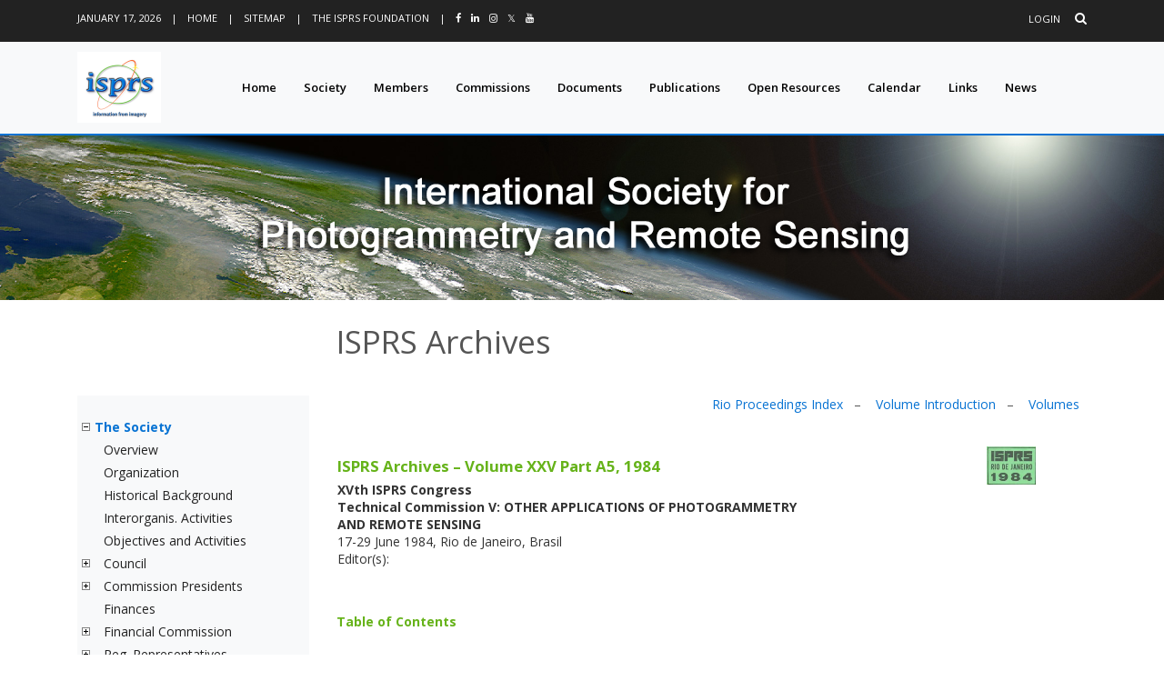

--- FILE ---
content_type: text/html; charset=utf-8
request_url: https://www.isprs.org/proceedings/XXV/congress/part5/default.aspx
body_size: 476273
content:


<!DOCTYPE html lang="en">

<html>
<head id="ctl00_Head1">
    <!-- ##################################################################### -->
    <!-- ### Hier Titel eintragen                                          ### -->
    <!-- ##################################################################### -->
    
    <title>
	ISPRS Archives
</title><meta name="creator" content="markus englich" /><meta name="Reply-To" content="webmaster@isprs.org" /><meta name="Publisher" content="ISPRS - International Society for Photogrammetry and Remote Sensing" /><meta name="Copyright" content="ISPRS" /><meta name="description" content="Website of ISPRS - International Society for Photogrammetry and Remote Sensing" /><meta name="keywords" content="International Society for Photogrammetry and Remote Sensing" /><meta name="Content-language" content="en-us" /><meta name="Page-type" content="Organisation" /><meta name="robots" content="INDEX,FOLLOW" /><meta http-equiv="Content-Type" content="text/html; charset=utf-8" />

     <!-- Required Meta Tags Always Come First -->
		<meta charset="utf-8" /><meta name="viewport" content="width=device-width, initial-scale=1, shrink-to-fit=no" /><meta http-equiv="x-ua-compatible" content="ie=edge" /><meta content="en-us" http-equiv="Content-Language" />

    <!-- <link href="../../../../Content/bootstrap.min.css" rel="stylesheet" /> -->

    <!-- Custom styles for this template -->
    <!-- <link href="../../../../css/modern-business.css" rel="stylesheet" /> -->

    <!-- <link rel="Stylesheet" type="text/css" href="../../../../css/isprs.css" /> -->
	<!-- <link rel="canonical" href="https://www.isprs.org" /> -->
    <link rel="stylesheet" type="text/css" href="../../../../css/publisher.css" /><link rel="stylesheet" type="text/css" href="../../../../css/highslide.css" /><link rel="shortcut icon" type="image/x-icon" href="../../../../images/isprs.ico" /> 

    
    <!-- Favicon -->
    <link rel="shortcut icon" type="image/x-icon" href="../../../../images/isprs.ico" /><link rel="apple-touch-icon" sizes="57x57" href="/images/apple-touch-icon-isprs-57.jpg" /><link rel="apple-touch-icon" sizes="72x72" href="/images/apple-touch-icon-isprs-72.jpg" /><link rel="apple-touch-icon" sizes="76x76" href="/images/apple-touch-icon-isprs-76.jpg" /><link rel="apple-touch-icon" sizes="114x114" href="/images/apple-touch-icon-isprs-114.jpg" /><link rel="apple-touch-icon" sizes="120x120" href="/images/apple-touch-icon-isprs-120.jpg" /><link rel="apple-touch-icon" sizes="144x144" href="/images/apple-touch-icon-isprs-144.jpg" /><link rel="apple-touch-icon" sizes="152x152" href="/images/apple-touch-icon-isprs-152.jpg" />

    <!-- Google Fonts -->
    <link href="https://fonts.googleapis.com/css?family=Open+Sans:300,400,600,700" rel="stylesheet" />

    <!-- CSS Global Compulsory -->
    <link rel="stylesheet" href="/assets/vendor/bootstrap/bootstrap.min.css" />

    <!-- CSS Global Icons -->
    <link rel="stylesheet" href="../../../../assets/vendor/icon-awesome/css/font-awesome.min.css" /><link rel="stylesheet" href="../../../../assets/vendor/icon-line/css/simple-line-icons.css" /><link rel="stylesheet" href="../../../../assets/vendor/icon-etlinefont/style.css" /><link rel="stylesheet" href="../../../../assets/vendor/icon-line-pro/style.css" /><link rel="stylesheet" href="../../../../assets/vendor/icon-hs/style.css" /><link rel="stylesheet" href="../../../../assets/vendor/dzsparallaxer/dzsparallaxer.css" /><link rel="stylesheet" href="../../../../assets/vendor/dzsparallaxer/dzsscroller/scroller.css" /><link rel="stylesheet" href="../../../../assets/vendor/dzsparallaxer/advancedscroller/plugin.css" /><link rel="stylesheet" href="../../../../assets/vendor/animate.css" /><link rel="stylesheet" href="../../../../assets/vendor/jquery-ui/themes/base/jquery-ui.min.css" /><link rel="stylesheet" href="../../../../assets/vendor/fancybox/jquery.fancybox.min.css" /><link rel="stylesheet" href="../../../../assets/vendor/slick-carousel/slick/slick.css" /><link rel="stylesheet" href="../../../../assets/vendor/typedjs/typed.css" /><link rel="stylesheet" href="../../../../assets/vendor/hs-megamenu/src/hs.megamenu.css" /><link rel="stylesheet" href="../../../../assets/vendor/hamburgers/hamburgers.min.css" />

    <!-- Show / Copy Code -->
    <link rel="stylesheet" href="../../../../assets/vendor/malihu-scrollbar/jquery.mCustomScrollbar.min.css" /><link rel="stylesheet" href="../../../../assets/vendor/prism/themes/prism.css" /><link rel="stylesheet" href="../../../../assets/vendor/custombox/custombox.min.css" />

    <!-- CSS Unify -->
    <link rel="stylesheet" href="../../../../assets/css/unify-core.css" /><link rel="stylesheet" href="../../../../assets/css/unify-components.css" /><link rel="stylesheet" href="../../../../assets/css/unify-globals.css" />

    <!-- CSS Customization -->
    <link rel="stylesheet" href="../../../../assets/css/custom.css" /><style type="text/css">
	.ctl00_MyVertMenu_TreeView1_0 { text-decoration:none; }
	.ctl00_MyVertMenu_TreeView1_1 { color:#222222; }
	.ctl00_MyVertMenu_TreeView1_2 { background-color:Transparent;border-style:None; }
	.ctl00_MyVertMenu_TreeView1_3 { color:#222222; }
	.ctl00_MyVertMenu_TreeView1_4 { background-color:Transparent;border-style:None; }
	.ctl00_MyVertMenu_TreeView1_5 { color:#0176FF; }
	.ctl00_MyVertMenu_TreeView1_6 { background-color:Transparent;height:25px;padding:0px 5px 0px 5px; }
	.ctl00_MyVertMenu_TreeView1_7 { color:#222222; }
	.ctl00_MyVertMenu_TreeView1_8 { background-color:Transparent;border-style:None; }
	.ctl00_MyVertMenu_TreeView1_9 { color:#0873D3;font-weight:bold; }
	.ctl00_MyVertMenu_TreeView1_10 { background-color:Transparent;border-style:None;height:25px; }
	.ctl00_MyVertMenu_TreeView1_11 { color:#222222; }
	.ctl00_MyVertMenu_TreeView1_12 { background-color:Transparent;border-style:None;height:25px;padding:0px 10px 0px 10px; }
	.ctl00_MyVertMenu_TreeView1_13 { color:#666666; }
	.ctl00_MyVertMenu_TreeView1_14 { background-color:Transparent;border-style:None;height:25px;padding:0px 20px 0px 20px; }
	.ctl00_MyVertMenu_TreeView1_15 { color:#999999; }
	.ctl00_MyVertMenu_TreeView1_16 { background-color:Transparent;border-style:None;height:25px;padding:0px 30px 0px 30px; }
	.ctl00_MyVertMenu_TreeView1_17 { color:#055398; }
	.ctl00_MyVertMenu_TreeView1_18 { background-color:Transparent;border-style:None;height:25px;padding:0px 35px 0px 35px; }
	.ctl00_MyVertMenu_TreeView1_19 { color:#66B31A;font-weight:bold; }
	.ctl00_MyVertMenu_TreeView1_20 { background-color:Transparent;border-style:None; }
	.ctl00_MyVertMenu_TreeView1_21 { color:#0873D3;text-decoration:underline; }
	.ctl00_MyVertMenu_TreeView1_22 { color:#0873D3;background-color:WhiteSmoke;border-style:None;text-decoration:underline; }

</style></head>

<!--<body>-->
    <!-- <body class="u-body--header-side-push-left u-body--header-side-opened u-has-sidebar-navigation g-overflow-x-hidden"> -->
    <body class="u-body--header-side-push-left u-has-sidebar-navigation g-overflow-x-hidden">
<div id="wrapper">

<form name="aspnetForm" method="post" action="./default.aspx" id="aspnetForm">
<div>
<input type="hidden" name="__EVENTTARGET" id="__EVENTTARGET" value="" />
<input type="hidden" name="__EVENTARGUMENT" id="__EVENTARGUMENT" value="" />
<input type="hidden" name="ctl00_MyVertMenu_TreeView1_ExpandState" id="ctl00_MyVertMenu_TreeView1_ExpandState" value="[base64]" />
<input type="hidden" name="ctl00_MyVertMenu_TreeView1_SelectedNode" id="ctl00_MyVertMenu_TreeView1_SelectedNode" value="ctl00_MyVertMenu_TreeView1t251" />
<input type="hidden" name="__VIEWSTATE" id="__VIEWSTATE" value="/[base64]/[base64]/[base64]/TzSZFo1o7rrvCq+E+9VdfIDaedJzpFMDOy" />
</div>

<script type="text/javascript">
//<![CDATA[
var theForm = document.forms['aspnetForm'];
if (!theForm) {
    theForm = document.aspnetForm;
}
function __doPostBack(eventTarget, eventArgument) {
    if (!theForm.onsubmit || (theForm.onsubmit() != false)) {
        theForm.__EVENTTARGET.value = eventTarget;
        theForm.__EVENTARGUMENT.value = eventArgument;
        theForm.submit();
    }
}
//]]>
</script>


<script src="/WebResource.axd?d=JJ-iVEOeBVp1zokOm83WGeMqrkwM9Pz_amYSampt4Xx5CEwzrMPFhYCnC-seRTyatpTetQTDg0WMhwZ49ovBAtvHEppXy7C6jgLlkOT21fE1&amp;t=638883343099574018" type="text/javascript"></script>


<script src="/WebResource.axd?d=mS_L9ikBOUVeZRluDzDEQDLj4z2tWAZ_zR-q1jlpZDCPinDcRsloNsXvqQUea4kzm0WqkG0gjA1Ee-UUS14re8uYW36NWOaqI_k8PFprHGM1&amp;t=638883343099574018" type="text/javascript"></script>
<script type="text/javascript">
//<![CDATA[
var ctl00_MyVertMenu_TreeView1_Data = null;//]]>
</script>

<div>

	<input type="hidden" name="__VIEWSTATEGENERATOR" id="__VIEWSTATEGENERATOR" value="1C0FAF78" />
	<input type="hidden" name="__EVENTVALIDATION" id="__EVENTVALIDATION" value="/wEdAAKF0aQUcRipPC0livSERJfjv0qEblERdeU8ILSRYo8xgSkwwtTpcaz+1OyJWi9LH9hH7oeg6muU+M1HAR2N/3vn" />
</div>

   
 


  <!-- Header -->
    <!-- <header id="js-header" class="u-header u-header--sticky-top u-header--toggle-section u-header--change-appearance" data-header-fix-moment="300"> -->
        <header id="js-header" class="u-header u-header--sticky-top--lg u-header--toggle-section--lg u-header--change-appearance--lg" data-header-fix-moment="300" data-header-fix-effect="slide">

 
      <!-- Top Bar -->
      <!-- <div class="u-header__section u-header__section--hidden u-header__section--dark g-bg-black g-py-13"> -->
      <div class="u-header__section u-header__section--hidden u-header__section--dark header-bg-tif g-hidden-md-down g-py-13">
        <div class="container  g-hidden-md-down">
            <!--<div class="row flex-column flex-md-row align-items-center justify-content-between text-uppercase g-color-white g-font-size-11 g-mx-minus-15">-->
              <div class="row flex-column flex-md-row align-items-center justify-content-between text-uppercase header-color-tif g-font-size-11 g-mx-minus-15">
            <!-- Responsive Toggle Button -->
            <button class="g-hidden-md-up d-block btn btn-xs u-btn-primary g-brd-none g-line-height-1 mx-auto" type="button" aria-controls="dropdown-megamenu" aria-expanded="false" aria-label="Toggle navigation" data-toggle="collapse" data-target="#dropdown-megamenu">
              <span class="hamburger hamburger--slider">
            <span class="hamburger-box">
              <!--<span class="hamburger-inner g-bg-white"></span>-->
                <span class="hamburger-inner g-bg-black"></span>
              </span>
              </span>
            </button>
            <!-- End Responsive Toggle Button -->

            <div class="col-auto g-px-15 w-100 g-width-auto--md">
              <ul id="dropdown-megamenu" class="d-md-block collapse list-inline g-line-height-1 g-mx-minus-4 mb-0">
                <li class="d-block d-md-inline-block g-mx-4">
                  <span id="ctl00_header_actDate">January 17, 2026</span>
                </li>
                <li class="d-block g-hidden-md-down d-md-inline-block g-mx-4">|</li>
                <li class="d-block d-md-inline-block g-mx-4">
                  <a href="/default.aspx" class="header-color-tif g-color-primary--hover g-text-underline--none--hover">Home</a>
                </li>
                <li class="d-block g-hidden-md-down d-md-inline-block g-mx-4">|</li>
                <li class="d-block d-md-inline-block g-mx-4">
                  <a href="/sitemap.aspx" class="header-color-tif g-color-primary--hover g-text-underline--none--hover">Sitemap</a>
                </li>
                <li class="d-block g-hidden-md-down d-md-inline-block g-mx-4">|</li>
                <li class="d-block d-md-inline-block g-mx-4">
                  <a href="https://www.isprs.org/foundation" class="header-color-tif g-color-primary--hover g-text-underline--none--hover">The ISPRS Foundation</a></li>
				  
				<li class="d-block g-hidden-md-down d-md-inline-block g-mx-4">|</li>
				<li class="d-block d-md-inline-block g-mx-4" data-toggle="tooltip" data-placement="top" title="Facebook">
				<a href="https://www.facebook.com/isprs.org" class="header-color-tif g-color-primary--hover g-text-underline--none--hover" target="_blank">
				<i class="fa fa-facebook"></i>
				</a>
				</li>
				<li class="d-block d-md-inline-block g-mx-4" data-toggle="tooltip" data-placement="top" title="Linkedin">
				 	<a href="https://www.linkedin.com/company/isprs_" class="header-color-tif g-color-primary--hover g-text-underline--none--hover" target="_blank">
				<i class="fa fa-linkedin"></i>
				</a>
				</li>
				<li class="d-block d-md-inline-block g-mx-4" data-toggle="tooltip" data-placement="top" title="Instagram">
					<a href="https://www.instagram.com/isprs_/" class="header-color-tif g-color-primary--hover g-text-underline--none--hover" target="_blank">
					<i class="fa fa-instagram"></i>
					</a>
				</li> 
				<li class="d-block d-md-inline-block g-mx-4" data-toggle="tooltip" data-placement="top" title="X former Twitter">
					<a href="https://x.com/ISPRS_" class="header-color-tif g-color-primary--hover g-text-underline--none--hover" target="_blank">
						<i class="fa fa-X"></i>&Xopf;</i>
				</a>
				</li>
				<li class="d-block d-md-inline-block g-mx-4" data-toggle="tooltip" data-placement="top" title="Youtube">
					<a href="https://www.youtube.com/@ISPRS_Official" class="header-color-tif g-color-primary--hover g-text-underline--none--hover" target="_blank">
						<i class="fa fa-youtube"></i>
				</a>
				</li> 
              </ul>
            </div>

            <div class="col-auto g-px-15">
              <ul class="list-inline g-line-height-1 g-mt-minus-10 g-mx-minus-4 mb-0">
                  
                      
                  
                <li class="list-inline-item g-mx-4 g-mt-10">
                  <a id="ctl00_header_LoginStatus2" class="header-color-tif g-color-primary--hover g-text-underline--none--hover" href="javascript:__doPostBack(&#39;ctl00$header$LoginStatus2$ctl02&#39;,&#39;&#39;)">Login</a>
                </li>
                <!-- <li class="list-inline-item g-mx-4 g-mt-10">|</li>
                <li class="list-inline-item g-mx-4 g-mt-10">
                  <a href="#!" class="g-color-white g-color-primary--hover g-text-underline--none--hover">Register</a>
                </li> -->
                <li class="list-inline-item g-mx-4 g-mt-10">
                  <!-- Search -->
                  <div class="g-pos-rel">
                    <a href="/search.aspx" class="g-font-size-14 header-color-tif g-color-primary--hover g-ml-5" aria-haspopup="true" aria-expanded="false" aria-controls="searchform-6" data-dropdown-target="#searchform-6" data-dropdown-type="css-animation" data-dropdown-duration="300"
                    data-dropdown-animation-in="fadeInUp" data-dropdown-animation-out="fadeOutDown">
                      <i class="fa fa-search"></i>
                    </a>

                    <!-- Search Form -->
                    <!-- <form id="searchform-6" class="u-searchform-v1 g-bg-black g-box-shadow-none g-pa-10 g-mt-10">
                      <div class="input-group g-brd-primary--focus">
                        <input class="form-control rounded-0 u-form-control g-brd-white" type="search" placeholder="Enter Your Search Here...">
                        <div class="input-group-addon p-0">
                          <button class="btn rounded-0 btn-primary btn-md g-font-size-14 g-px-18" type="submit">Go</button>
                        </div>
                      </div>
                    </form> -->
                    <!-- End Search Form -->
                  </div>
                  <!-- End Search -->
                </li>
              </ul>
            </div>
          </div>
        </div>
      </div>
      <!-- End Top Bar -->

     <!-- <div class="u-header__section u-header__section--light g-bg-tif tif-bottom-line g-transition-0_3 g-py-10 g-py-0--lg" data-header-fix-moment-classes="u-shadow-v18"> -->
     <div class="u-header__section u-header__section--light g-bg-tif tif-bottom-line g-transition-0_3 g-py-10 g-py-0--lg">
       <!--<nav class="js-mega-menu navbar navbar-expand-lg py-0">-->
       <nav class="js-mega-menu navbar navbar-expand-lg hs-menu-initialized hs-menu-horizontal">
          <div class="container">
            <!-- Responsive Toggle Button -->
            <button class="navbar-toggler navbar-toggler-right btn g-line-height-1 g-brd-none g-pa-0 g-pos-abs g-top-3 g-right-0" type="button" aria-label="Toggle navigation" aria-expanded="false" aria-controls="navBar" data-toggle="collapse" data-target="#navBar">
              <span class="hamburger hamburger--slider">
            <span class="hamburger-box">
              <span class="hamburger-inner"></span>
              </span>
              </span>
            </button>
            <!-- End Responsive Toggle Button -->
            <!-- Logo -->
            <a href="/default.aspx" class="navbar-brand">
              <!-- <img src="/assets/img/logo/logo-1.png" alt="Image Description"> -->
              <img src="/images/isprs_logo.gif" height="78" alt="Image Description">

            </a>
            <!-- End Logo -->

           
              
              <!-- <div class="collapse navbar-collapse align-items-center flex-sm-row g-pt-10 g-pt-5--lg" id="navBar"> -->
              <div class="collapse navbar-collapse align-items-center flex-sm-row g-pt-10 g-pt-5--lg g-mr-40--lg" id="navBar">
              <!-- <ul class="navbar-nav ml-auto text-uppercase g-font-weight-600 u-main-nav-v3 u-sub-menu-v3"> -->
              <ul class="navbar-nav text-uppercase g-pos-rel g-font-weight-600 ml-auto">
                <!-- <li class="nav-item g-mx-2--md g-mx-5--xl g-mb-5 g-mb-0--lg"> -->
                <li class="nav-item g-mx-10--lg g-mx-15--xl"><a href="/default.aspx" class="nav-link nav-color-tif g-py-7 g-px-0">Home</a></li>





                <li id="navSociety" class="hs-has-sub-menu nav-item g-mx-10--lg g-mx-15--xl" data-animation-in="fadeIn" data-animation-out="fadeOut">
                <!-- <li id="navSociety" class="nav-item hs-has-sub-menu g-mx-10--lg g-mx-15--xl"> -->

                  <a id="nav-link--society" class="nav-link nav-color-tif g-py-7 g-px-0" href="/society/default.aspx" aria-haspopup="true" aria-expanded="false" aria-controls="nav-submenu-society">Society</a>
                  <!-- Submenu u-dropdown-col-2  -->
                  <ul class="hs-sub-menu list-unstyled u-shadow-v11 g-brd-top g-brd-primary g-brd-top-2 g-min-width-220 g-mt-18 g-mt-8--lg--scrolling menu-bg-color" id="nav-submenu-society" aria-labelledby="nav-link--society">                  
                      <li class="dropdown-item"><a  class="nav-link g-color-white font-weight-bold" href="/society/default.aspx">Society</a></li>
					  
					  
					   <!-- Society - Congresses -->
                      <li class="dropdown-item hs-has-sub-menu ">
                      <a id="nav-link--society--overview" class="nav-link g-color-white" href="#!" aria-haspopup="true" aria-expanded="false" aria-controls="nav-submenu--society--overview">Overview &amp; Organization</a>

                      <!-- Submenu (level 2) -->
                      <ul class="hs-sub-menu list-unstyled u-shadow-v11 u-dropdown-col-2 g-brd-top g-brd-primary g-brd-top-2 g-min-width-220 g-mt-minus-2  menu-bg-color" id="nav-submenu--society--overview" aria-labelledby="nav-link--society--overview">

                            <li class="dropdown-item"><a  class="nav-link g-color-white" href="/society/overview.aspx" title="The Society - Overview">Overview</a></li>
                            <li class="dropdown-item"><a  class="nav-link g-color-white" href="/structure/organization.aspx" title="The Society - Organization">Organization</a></li>
                            <li class="dropdown-item"><a  class="nav-link g-color-white" href="/society/history.aspx" title="Historical Background">Historical Background</a></li>
                            <li class="dropdown-item"><a  class="nav-link g-color-white" href="/documents/centenary.aspx" title="Centenary Celebrations, 2010 in Vienna">Centenary</a></li>
                            <li class="dropdown-item"><a  class="nav-link g-color-white" href="/video/default.aspx" title="ISPRS Video">Video</a></li>
                          <!--<li class="dropdown-item"><a  class="nav-link g-color-white" href="#">&nbsp;</a></li> -->

                      </ul>
                      </li>					  
					  
                      <li class="dropdown-item"><a  class="nav-link g-color-white" href="/society/interorganization.aspx" title="Interorganisational Activities">Interorganis. Activities</a></li>
                      <li class="dropdown-item"><a  class="nav-link g-color-white" href="/society/objectives.aspx" title="Objectives and Activities">Objectives and Activities</a></li>

                      

                     <!-- Society - Officers -->
                      <li class="dropdown-item hs-has-sub-menu ">
                      <a id="nav-link--society--officers" class="nav-link g-color-white" href="#!" aria-haspopup="true" aria-expanded="false" aria-controls="nav-submenu--society--officers">Officers</a>

                      <!-- Submenu (level 2) -->
                      <ul class="hs-sub-menu list-unstyled u-shadow-v11 u-dropdown-col-2 g-brd-top g-brd-primary g-brd-top-2 g-min-width-220 g-mt-minus-2  menu-bg-color" id="nav-submenu--society--officers" aria-labelledby="nav-link--society--officers">

                            <li class="dropdown-item"><a  class="nav-link g-color-white" href="/structure/council.aspx" title="ISPRS Council 2012-2016">Council</a></li>
                            <li class="dropdown-item"><a  class="nav-link g-color-white" href="/structure/presidents.aspx" title="ISPRS Technical Commission Presidents">Commission Presidents</a></li>
                            <li class="dropdown-item"><a  class="nav-link g-color-white" href="/structure/fin_com.aspx" title="Financial Commission">Financial Commission</a></li>
                            <li class="dropdown-item"><a  class="nav-link g-color-white" href="/structure/reg_representatives.aspx" title="ISPRS Regional Representatives">Reg. Representatives</a></li>
                            <li class="dropdown-item"><a  class="nav-link g-color-white" href="/structure/editors.aspx" title="ISPRS Editors">Editors</a></li>
                            <li class="dropdown-item"><a  class="nav-link g-color-white" href="/society/wg-officers.aspx" title="ISPRS WG Officers">WG Officers</a></li>
                      </ul>
                      </li>




                      <li class="dropdown-item"><a  class="nav-link g-color-white" href="/structure/finances.aspx" title="Finances">Finances</a></li>
                   
                      
                      <!-- Society - Committees -->
                      <li class="dropdown-item hs-has-sub-menu ">
                      <a id="nav-link--society--committees" class="nav-link g-color-white" href="#!" aria-haspopup="true" aria-expanded="false" aria-controls="nav-submenu--society--committees">Committees &amp; SC</a>

                      <!-- Submenu (level 2) -->
                      <ul class="hs-sub-menu list-unstyled u-shadow-v11 g-brd-top g-brd-primary g-brd-top-2 g-min-width-220 g-mt-minus-2  menu-bg-color" id="nav-submenu--society--committees" aria-labelledby="nav-link--society--committees">
                     
                            <li class="dropdown-item"><a  class="nav-link g-color-white font-weight-bold" href="/structure/committees.aspx" title="ISPRS Committees and Student Consortium">Committees &amp; SC</a></li>
                            <li class="dropdown-item"><a  class="nav-link g-color-white" href="/structure/isac.aspx" title="ISAC - International Scientific Advisory Committe">ISAC</a></li>
                            <li class="dropdown-item"><a  class="nav-link g-color-white" href="/structure/ipac.aspx" title="IPAC - International Policy Advisory Committe">IPAC</a></li>
                            <li class="dropdown-item"><a  class="nav-link g-color-white" href="/society/iiac/default.aspx" title="I&sup2;AC - International Industrial Advisory Committee">I&sup2;AC</a></li>
                            <li class="dropdown-item"><a  class="nav-link g-color-white" href="https://www.cipaheritagedocumentation.org" title="CIPA - International Committee for Architectural Photogrammetry" target="_blank">CIPA</a></li>
                            <li class="dropdown-item"><a  class="nav-link g-color-white" href="/structure/icorse.aspx" title="ICORSE - The International Committee On Remote Sensing of Environment">ICORSE</a></li>
                            <li class="dropdown-item"><a  class="nav-link g-color-white" href="/structure/knowledge_transfer.aspx" title="The White Elephant Club - ISPRS Ad-hoc Committee 'Knowledge Transfer'">White Elephant Club</a></li>
                            <li class="dropdown-item"><a  class="nav-link g-color-white" href="http://www.studentconsortium.isprs.org" title="Student Consortium">Student Consortium</a></li>
                     </ul>
                     </li>

                     <!-- Society - Awards -->
                      <li class="dropdown-item hs-has-sub-menu ">
                      <a id="nav-link--society--awards" class="nav-link g-color-white" href="#!" aria-haspopup="true" aria-expanded="false" aria-controls="nav-submenu--society--awards">Awards</a>

                      <!-- Submenu (level 2) -->
                      <ul class="hs-sub-menu list-unstyled u-shadow-v11 u-dropdown-col-2 g-brd-top g-brd-primary g-brd-top-2 g-min-width-220 g-mt-minus-2  menu-bg-color" id="nav-submenu--society--awards" aria-labelledby="nav-link--society--awards">

                            <li class="dropdown-item"><a  class="nav-link g-color-white font-weight-bold" href="/society/awards.aspx" title="ISPRS Awards">Awards</a></li>
                            <li class="dropdown-item"><a  class="nav-link g-color-white" href="/society/awards/awards_policy.aspx" title="ISPRS Awards Policy">Awards Policy</a></li>
                            <li class="dropdown-item"><a  class="nav-link g-color-white" href="/society/awards/nominations/default.aspx" title="Nomination for an Award 2020">Nominations</a></li>
                            <li class="dropdown-item"><a  class="nav-link g-color-white" href="/society/awards/honorary_member.html" title="ISPRS Honorary Member">Honorary Member</a></li>
                            <li class="dropdown-item"><a  class="nav-link g-color-white" href="/society/awards/fellows.html" title="ISPRS Fellow">ISPRS Fellow</a></li>
                            <li class="dropdown-item"><a  class="nav-link g-color-white" href="/society/awards/brock.aspx" title="The Brock Gold Medal Award">Brock Gold Medal</a></li>
                            <li class="dropdown-item"><a  class="nav-link g-color-white" href="/society/awards/gruber.aspx" title="The Otto von Gruber Award">Gruber Award</a></li>
                            <li class="dropdown-item"><a  class="nav-link g-color-white" href="/society/awards/schwidefsky.aspx" title="The Schwidefsky Medal">Schwidefsky Medal</a></li>
                            <li class="dropdown-item"><a  class="nav-link g-color-white" href="/society/awards/schermerhorn.aspx" title="The Schermerhorn Award">Schermerhorn Award</a></li>
                            <li class="dropdown-item"><a  class="nav-link g-color-white" href="/society/awards/gamble.aspx" title="The Samuel Gamble Award">Gamble Award</a></li>
                            <li class="dropdown-item"><a  class="nav-link g-color-white" href="/society/awards/dolezal.aspx" title="The Eduard Dole&#382;al Award">Dole&#382;al Award</a></li>
                            <li class="dropdown-item"><a  class="nav-link g-color-white" href="/society/awards/helava.aspx" title="The U.V. Helava Award">Helava Award</a></li>
                            <li class="dropdown-item"><a  class="nav-link g-color-white" href="/society/awards/ackermann.aspx" title="The Fritz Ackermann Award">Ackermann Award</a></li>
                            <li class="dropdown-item"><a  class="nav-link g-color-white" href="/society/awards/dangermond.aspx" title="The Jack Dangermond Award">Dangermond Award</a></li>
                            <li class="dropdown-item"><a  class="nav-link g-color-white" href="/society/awards/inghilleri.aspx" title="The Giuseppe Inghilleri Award">Inghilleri Award</a></li>
                            <li class="dropdown-item"><a  class="nav-link g-color-white" href="/society/awards/zhizhuo.aspx" title="The Wang Zhizhuo Award">Wang Zhizhuo Award</a></li>
                            <li class="dropdown-item"><a  class="nav-link g-color-white" href="/society/awards/honorary.aspx" title="The President's Honorary Citation">Honorary Citation</a></li>
                            <li class="dropdown-item"><a  class="nav-link g-color-white" href="/society/awards/young.aspx" title="ISPRS Best Young Author Award">Young Author Award</a></li>
                            <li class="dropdown-item"><a  class="nav-link g-color-white" href="/society/awards/poster.aspx" title="ISPRS Best Poster Award">Best Poster Award</a></li>
                            <li class="dropdown-item"><a  class="nav-link g-color-white" href="/catcon/default.aspx" title="ISPRS - CATCON Awards">CATCON</a></li>
                            <li class="dropdown-item"><a  class="nav-link g-color-white" href="/society/awards/kraus.aspx" title="The Karl Kraus Medal">Karl Kraus Medal</a></li>
                            <li class="dropdown-item"><a  class="nav-link g-color-white" href="/society/awards/doyle.aspx" title="The Frederick J. Doyle Award ">Doyle Award</a></li>
                            <li class="dropdown-item"><a  class="nav-link g-color-white" href="/society/awards/konecny.aspx" title="The Gottfried Konecny Award ">Konecny Award</a></li>
                            <li class="dropdown-item"><a  class="nav-link g-color-white" href="/society/awards/li_deren.aspx" title="The Li Deren Award ">Li Deren Award</a></li>
                            <li class="dropdown-item"><a  class="nav-link g-color-white" href="/society/awards/student_consortium.aspx" title="ISPRS Student Consortium Service Award">Student Consortium Service Award</a></li>
                            <li class="dropdown-item"><a  class="nav-link g-color-white" href="/society/awards/torlegard.aspx" title="ISPRS WEC Kennert Torleg&aring;rd Travel Grant">WEC Kennert Torleg&aring;rd Travel Grant</a></li>
                      </ul>
                      </li>

                       <!-- Society - Congresses -->
                      <li class="dropdown-item hs-has-sub-menu ">
                      <a id="nav-link--society--congresses" class="nav-link g-color-white" href="#!" aria-haspopup="true" aria-expanded="false" aria-controls="nav-submenu--society--congresses">Congresses</a>

                      <!-- Submenu (level 2) -->
                      <ul class="hs-sub-menu list-unstyled u-shadow-v11 u-dropdown-col-2 g-brd-top g-brd-primary g-brd-top-2 g-min-width-220 g-mt-minus-2  menu-bg-color" id="nav-submenu--society--congresses" aria-labelledby="nav-link--society--awards">

                            <li class="dropdown-item"><a  class="nav-link g-color-white font-weight-bold" href="/society/congress.aspx" title="ISPRS Congresses">Congresses</a></li>
                            <li class="dropdown-item"><a  class="nav-link g-color-white" href="/congresses/nice2020-2022/default.aspx" title="XXIVth ISPRS Congress Nice 2020/2021/2022">Nice 2020/2021/2022</a></li>
                            <li class="dropdown-item"><a  class="nav-link g-color-white" href="/congresses/prague2016/default.aspx" title="XXIIIrd ISPRS Congress Prague 2016"> Prague 2016</a></li>
                            <li class="dropdown-item"><a  class="nav-link g-color-white" href="/congresses/melbourne2012/default.aspx" title="XXIInd ISPRS Congress Melbourne 2012">Melbourne 2012</a></li>
                            <li class="dropdown-item"><a  class="nav-link g-color-white" href="/congresses/beijing2008/default.aspx" title="XXIst ISPRS Congress Beijing 2008">Beijing 2008</a></li>
                            <li class="dropdown-item"><a  class="nav-link g-color-white" href="/congresses/istanbul2004/default.aspx" title="XXst ISPRS Congress Istanbul 2004">Istanbul 2004</a></li>
                            <li class="dropdown-item"><a  class="nav-link g-color-white" href="/congresses/amsterdam2000/default.aspx" title="XIXth ISPRS Congress Amsterdam 2000">Amsterdam 2000</a></li>
                            <li class="dropdown-item"><a  class="nav-link g-color-white" href="/congresses/vienna1996/default.aspx" title="XVIIIth ISPRS Congress Vienna 1996">Vienna 1996</a></li>
                            <li class="dropdown-item"><a  class="nav-link g-color-white" href="/congresses/washington1992/default.aspx" title="XVIIth ISPRS Congress Washington 1992">Washington 1992</a></li>
                            <li class="dropdown-item"><a  class="nav-link g-color-white" href="/congresses/kyoto1988/default.aspx" title="XVIth ISPRS Congress Kyoto 1988">Kyoto 1988</a></li>
                            <li class="dropdown-item"><a  class="nav-link g-color-white" href="/congresses/rio1984/default.aspx" title="XVth ISPRS Congress Rio de Janeiro 1984">Rio 1984</a></li>
                            <li class="dropdown-item"><a  class="nav-link g-color-white" href="/congresses/hamburg1980/default.aspx" title="XIVth ISPRS Congress Hamburg 1980">Hamburg 1980</a></li>
                          <!--<li class="dropdown-item"><a  class="nav-link g-color-white" href="#">&nbsp;</a></li> -->

                      </ul>
                      </li>

                      <li class="dropdown-item"><a  class="nav-link g-color-white" href="/society/midterm.aspx" title="ISPRS Midterm Symposia 2024">Midterm Symposia</a></li>
                      <li class="dropdown-item"><a  class="nav-link g-color-white" href="/society/gsw.aspx" title="The ISPRS Geospatial Week - Organisation, Scientific Programme and Bidding Process">Geospatial Week</a></li>
					  
					  
					  

                      

                     <!-- Society - Initiatives -->
                      <li class="dropdown-item hs-has-sub-menu ">
                      <a id="nav-link--society--initiatives" class="nav-link g-color-white" href="#!" aria-haspopup="true" aria-expanded="false" aria-controls="nav-submenu--society--initiatives">Initiatives &amp; Programmes</a>

                      <!-- Submenu (level 2) -->
                      <ul class="hs-sub-menu list-unstyled u-shadow-v11 u-dropdown-col-2 g-brd-top g-brd-primary g-brd-top-2 g-min-width-220 g-mt-minus-2  menu-bg-color" id="nav-submenu--society--initiatives" aria-labelledby="nav-link--society--initiatives">

                            <li class="dropdown-item"><a  class="nav-link g-color-white" href="/society/si/default.aspx" title="Scientific Initiatives">Scientific Initiatives</a></li>
                            <li class="dropdown-item"><a  class="nav-link g-color-white" href="/society/ecbi/default.aspx" title="Education and Capacity Building Initiatives">Education Initiatives</a></li>
                            <li class="dropdown-item"><a  class="nav-link g-color-white" href="/society/ksp/default.aspx" title="ISPRS Keynote Speaker Programme">Keynote Speaker Programme</a></li>
                            <li class="dropdown-item"><a  class="nav-link g-color-white" href="/society/vkss/default.aspx" title="ISPRS Virtual Keynote Speaker Series">Virtual Keynote Speaker Series</a></li>
                      </ul>
                      </li>
					  
                      <!-- <li class="dropdown-item"><a  class="nav-link g-color-white" href="#">&nbsp;</a></li>
                      <li class="dropdown-item"><a  class="nav-link g-color-white" href="#">&nbsp;</a></li>
                      <li class="dropdown-item"><a  class="nav-link g-color-white" href="#">&nbsp;</a></li> -->
                </ul>
                </li>
				  
				  		  
                           
               <!-- <li id="navMembers" class="nav-item hs-has-sub-menu  g-mx-10--lg g-mx-15--xl" data-animation-in="fadeIn" data-animation-out="fadeOut"> -->
               <li id="navMembers" class="nav-item hs-has-sub-menu  g-mx-10--lg g-mx-15--xl">
                   <a id="nav-link--pages--donations" class="nav-link nav-color-tif g-py-7 g-px-0" href="/members/default.aspx" aria-haspopup="true" aria-expanded="false" aria-controls="nav-submenu--pages--donations" >Members</a>
                      <!-- Submenu -->
                      <ul class="hs-sub-menu list-unstyled u-shadow-v11 g-brd-top g-brd-primary g-brd-top-2 g-min-width-220 g-mt-18 g-mt-8--lg--scrolling menu-bg-color" id="nav-submenu-donations" aria-labelledby="nav-link-donations">       
                        <li class="dropdown-item"><a  class="nav-link g-color-white font-weight-bold" href="/members/default.aspx">Members</a></li>
                        <li class="dropdown-item"><a  class="nav-link g-color-white" href="/members/ordinary.aspx">Ordinary Members</a></li>
                        <li class="dropdown-item"><a  class="nav-link g-color-white" href="/members/associate.aspx">Associate Members</a></li>
                        <li class="dropdown-item"><a  class="nav-link g-color-white" href="/members/regional.aspx">Regional Members</a></li>
                        <li class="dropdown-item"><a  class="nav-link g-color-white" href="/members/sustaining.aspx">Sustaining Members</a></li>

                        <!-- <li class="dropdown-item"><a  class="nav-link g-color-white" href="/members/adv_of_sust.aspx" title="Advantages of ISPRS Sustaining Membership">Advantages</a></li>
                        <li class="dropdown-item"><a  class="nav-link g-color-white" href="/members/tor_sust_mem.aspx" title="Terms of Reference for Sustaining Members">Terms of Reference</a></li> -->

                        <li class="dropdown-item"><a  class="nav-link g-color-white" href="/members/honorary.aspx">Honorary Members</a></li>
                        <li class="dropdown-item"><a  class="nav-link g-color-white" href="/members/fellows.aspx">Fellows</a></li>
						<li class="dropdown-item"><a  class="nav-link g-color-white" href="/members/individual-membership-policy.aspx" title="ISPRS Individual Membership Policy">ISPRS Individual Members</a></li>
                        <li class="dropdown-item"><a  class="nav-link g-color-white" href="/members/benefits.aspx" title="Benefits of ISPRS Membership">Benefits</a></li>
                        <li class="dropdown-item"><a  class="nav-link g-color-white" href="/members/application_forms.aspx" title="Application Forms for Members">Application Forms</a></li>
                      </ul>
                      <!-- End Submenu -->
                    </li> 
                    
                    


               <!-- <li id="navCommissions" class="nav-item hs-has-sub-menu  g-mx-10--lg g-mx-15--xl" data-animation-in="fadeIn" data-animation-out="fadeOut"> -->
               <li id="navCommissions" class="nav-item hs-has-sub-menu  g-mx-10--lg g-mx-15--xl">
                    <a id="nav-link--commissions" class="nav-link nav-color-tif g-py-7 g-px-0" href="http://www2.isprs.org/commissions.html" title="ISPRS - Technical Commissions and Working Groups" aria-haspopup="true" aria-expanded="false" aria-controls="nav-submenu--commissions">Commissions</a>
                     <!-- Submenu -->
                      <ul class="hs-sub-menu list-unstyled u-shadow-v11 g-brd-top g-brd-primary g-brd-top-2 g-min-width-220 g-mt-18 g-mt-8--lg--scrolling menu-bg-color" id="nav-submenu-commissions" aria-labelledby="nav-link-commissions">  
                        <li class="dropdown-item"><a  class="nav-link g-color-white font-weight-bold" href="http://www2.isprs.org/index.html" title="ISPRS - Technical Commissions">Commissions</a></li>
                        <li class="dropdown-item"><a  class="nav-link g-color-white" href="http://www2.isprs.org/commissions/comm1.html" title="ISPRS - Technical Commission I - Sensor Systems">Commission I</a></li>
                        <li class="dropdown-item"><a  class="nav-link g-color-white" href="http://www2.isprs.org/commissions/comm2.html" title="ISPRS - Technical Commission II - Photogrammetry">Commission II</a></li>
                        <li class="dropdown-item"><a  class="nav-link g-color-white" href="http://www2.isprs.org/commissions/comm3.html" title="ISPRS - Technical Commission III - Remote Sensing">Commission III</a></li>
                        <li class="dropdown-item"><a  class="nav-link g-color-white" href="http://www2.isprs.org/commissions/comm4.html" title="ISPRS - Technical Commission IV - Spatial Information Science">Commission IV</a></li>
                        <li class="dropdown-item"><a  class="nav-link g-color-white" href="http://www2.isprs.org/commissions/comm5.html" title="ISPRS - Technical Commission V - Education and Outreach">Commission V</a></li>
                      </ul>

                      <!-- End Submenu -->
                     </li>

                    
                    <!-- <li id="navDocuments" class="nav-item hs-has-sub-menu  g-mx-10--lg g-mx-15--xl" data-animation-in="fadeIn" data-animation-out="fadeOut"> -->
                    <li id="navDocuments" class="nav-item hs-has-sub-menu  g-mx-10--lg g-mx-15--xl">
                         <a id="nav-link--documents" class="nav-link nav-color-tif g-py-7 g-px-0" href="/documents/default.aspx" aria-haspopup="true" aria-expanded="false" aria-controls="nav-submenu--documents">Documents</a>
                      <!-- Submenu -->
                      <ul class="hs-sub-menu list-unstyled u-shadow-v11 g-brd-top g-brd-primary g-brd-top-2 g-min-width-220 g-mt-18 g-mt-8--lg--scrolling menu-bg-color" id="nav-submenu-grants" aria-labelledby="nav-link-documents"> 
                        <li class="dropdown-item"><a  class="nav-link g-color-white font-weight-bold" href="/documents/default.aspx">Documents</a></li>
                        <li class="dropdown-item"><a  class="nav-link g-color-white" href="/documents/statutes.aspx" title="ISPRS Statutes">Statutes</a></li>
                        <li class="dropdown-item"><a  class="nav-link g-color-white" href="/documents/bylaws.aspx" title="ISPRS Bylaws">Bylaws</a></li>

                        <li class="dropdown-item"><a  class="nav-link g-color-white" href="/documents/resolutions.aspx" title="Resolutions of the recent Congresses of ISPRS ">Resolutions</a></li>
                        <li class="dropdown-item"><a  class="nav-link g-color-white" href="/documents/minutes.aspx" title="Minutes of Council &amp; Joint Meetings">Minutes</a></li>
                        <li class="dropdown-item"><a  class="nav-link g-color-white" href="/documents/reports.aspx" title="Reports">Reports</a></li>

                      <!-- <li class="dropdown-item"><a  class="nav-link g-color-white" href="/documents/geoweek.aspx" title="The ISPRS Geospatial Week ‐ Organisation, Scientific Programme and Bidding Process">Geospatial Week</a></li> -->
                        <li class="dropdown-item"><a  class="nav-link g-color-white" href="/documents/pdf/240120-Green_Book.pdf" title="Responsibilities and Duties of ISPRS Council Members">Green Book</a></li>


                       <!-- Documents - Orangebook -->
                      <li class="dropdown-item hs-has-sub-menu ">
                      <a id="nav-link--documents--orangebook" class="nav-link g-color-white" href="/documents/orangebook.aspx" aria-haspopup="true" aria-expanded="false" aria-controls="nav-submenu--documents--orangebook">Orange Book</a>

                      <!-- Submenu (level 2) -->
                      <ul class="hs-sub-menu list-unstyled u-shadow-v11 u-dropdown-col-2 g-brd-top g-brd-primary g-brd-top-2 g-min-width-220 g-mt-minus-2  menu-bg-color" id="nav-submenu--documents--orangebook" aria-labelledby="nav-link--documents--orangebook">
                          <li class="dropdown-item"><a  class="nav-link g-color-white font-weight-bold" href="/documents/orangebook.aspx" title="Manual of operation of ISPRS Technical Commissions and Working Groups (Orange Book)">Orange Book</a></li>
                          <li class="dropdown-item"><a  class="nav-link g-color-white" href="/documents/orangebook/introduction.aspx" title="ISPRS Orange Book: Introduction">Introduction</a></li>
                          <li class="dropdown-item"><a  class="nav-link g-color-white" href="/documents/orangebook/tcprespons.aspx" title="ISPRS Orange Book: Technical Commissions">Tech. Commissions</a></li>
                          <li class="dropdown-item"><a  class="nav-link g-color-white" href="/documents/orangebook/wgrespons.aspx" title="ISPRS Orange Book: Working Groups">Working Groups</a></li>
                          <li class="dropdown-item"><a  class="nav-link g-color-white" href="/documents/orangebook/app1.aspx" title="ISPRS Orange Book - APPENDIX 1: Guidelines for Planning ISPRS Symposia">Appendix 1</a></li>
                          <li class="dropdown-item"><a  class="nav-link g-color-white" href="/documents/orangebook/app2.aspx" title="ISPRS Orange Book - APPENDIX 2: Guidelines for Organising ISPRS Events and ISPRS Co-sponsored Events">Appendix 2</a></li>
                          <li class="dropdown-item"><a  class="nav-link g-color-white" href="/documents/orangebook/app3.docx" title="ISPRS Orange Book - APPENDIX 3: Application Form for Organising an ISPRS Event or an ISPRS Co-sponsored Event">Appendix 3</a></li>
                          <li class="dropdown-item"><a  class="nav-link g-color-white" href="/documents/orangebook/app4.aspx" title="ISPRS Orange Book - APPENDIX 4: ISPRS Publication Policy">Appendix 4</a></li>
                          <li class="dropdown-item"><a  class="nav-link g-color-white" href="/documents/orangebook/app5.aspx" title="ISPRS Orange Book - APPENDIX 5: Guidelines for Authors Preparing Manuscripts for ISPRS Events">Appendix 5</a></li>
                          <li class="dropdown-item"><a  class="nav-link g-color-white" href="/documents/orangebook/app6.aspx" title="ISPRS Orange Book - APPENDIX 6: Outline for Preparation of the ISPRS Biennial Report 21">Appendix 6</a></li>
                          <li class="dropdown-item"><a  class="nav-link g-color-white" href="/documents/orangebook/app7.aspx" title="ISPRS Orange Book - APPENDIX 7: Guidelines for Preparation and Maintenance of ISPRS Web Pages">Appendix 7</a></li>
                          <li class="dropdown-item"><a  class="nav-link g-color-white" href="/documents/orangebook/app8.aspx" title="ISPRS Orange Book - APPENDIX 8: Guidelines for Proposing ISPRS Resolutions">Appendix 8</a></li>
                          <li class="dropdown-item"><a  class="nav-link g-color-white" href="/documents/orangebook/app9a.aspx" title="ISPRS Orange Book - APPENDIX 9a: Guidelines for the ISPRS Scientific Initiative">Appendix 9a</a></li>
                          <li class="dropdown-item"><a  class="nav-link g-color-white" href="/documents/orangebook/app9b.aspx" title="ISPRS Orange Book - APPENDIX 9b: Guidelines for the ISPRS Educational and Capacity Building Initiative">Appendix 9b</a></li>
                          <li class="dropdown-item"><a  class="nav-link g-color-white" href="/documents/orangebook/app10.aspx" title="ISPRS Orange Book - APPENDIX 10: Guidelines for the ISPRS Geospatial Week">Appendix 10</a></li>
                          <li class="dropdown-item"><a  class="nav-link g-color-white" href="/documents/orangebook/app11.aspx" title="ISPRS Orange Book - APPENDIX 11: ISPRS Abbreviations">Appendix 11</a></li>
                      </ul>
                      </li>
                      
                      
                       <!-- Documents - Guidelines -->
                      <li class="dropdown-item hs-has-sub-menu ">
                      <a id="nav-link--documents--guidelines" class="nav-link g-color-white" href="/documents/guidelines.aspx" aria-haspopup="true" aria-expanded="false" aria-controls="nav-submenu--documents--guidelines">Guidelines</a>

                      <!-- Submenu (level 2) -->
                      <ul class="hs-sub-menu list-unstyled u-shadow-v11 g-brd-top g-brd-primary g-brd-top-2 g-min-width-220 g-mt-minus-2  menu-bg-color" id="nav-submenu--documents--guidelines" aria-labelledby="nav-link--documents--guidelines">
                          <li class="dropdown-item"><a  class="nav-link g-color-white font-weight-bold" href="/documents/guidelines.aspx" title="Guidelines">Guidelines</a></li>
                          <li class="dropdown-item"><a  class="nav-link g-color-white" href="/documents/guidelines/c-gide.aspx" title="Guidelines for Candidates for Members of the Council">Candidates for Council</a></li>
                          <li class="dropdown-item"><a  class="nav-link g-color-white" href="/documents/guidelines/conggide.aspx" title="Guidelines for members planning to host an ISPRS Congress">ISPRS Congress</a></li>
                          <li class="dropdown-item"><a  class="nav-link g-color-white" href="/documents/guidelines/financial-policy.aspx" title="ISPRS Financial Policy">Financial Policy</a></li>
						  <li class="dropdown-item"><a  class="nav-link g-color-white" href="/society/awards/awards_policy.aspx" title="ISPRS Awards Policy">Awards Policy</a></li>
                          <!-- <li class="dropdown-item"><a  class="nav-link g-color-white" href="/documents/guidelines/FinCom.aspx" title="Guidelines for ISPRS Financial Commission">Financial Commission</a></li> -->
                          <li class="dropdown-item"><a  class="nav-link g-color-white" href="/documents/guidelines/c-spend.aspx" title="ISPRS Spending Policy"> Spending Policy</a></li>
                          <li class="dropdown-item"><a  class="nav-link g-color-white" href="/publications/strategic_plan.aspx" title="Strategic Plan for ISPRS Publications">Strategic Plan</a></li>
						  <li class="dropdown-item"><a  class="nav-link g-color-white" href="/documents/guidelines/pre-publication.aspx" title="ISPRS policy with respect to the pre‐publication of papers submitted to ISPRS Publications"> Pre-Publication</a></li>
                      </ul>
                      </li>
                      
                      <!-- Documents - Historic -->
                      <li class="dropdown-item hs-has-sub-menu ">
                      <a id="nav-link--documents--historic" class="nav-link g-color-white" href="/documents/archive/default.aspx" aria-haspopup="true" aria-expanded="false" aria-controls="nav-submenu--documents--historic">Historical Archive</a>

                      <!-- Submenu (level 2) -->
                      <ul class="hs-sub-menu list-unstyled u-shadow-v11 g-brd-top g-brd-primary g-brd-top-2 g-min-width-220 g-mt-minus-2  menu-bg-color" id="nav-submenu--documents--historic" aria-labelledby="nav-link--documents--historic">
                          <li class="dropdown-item"><a  class="nav-link g-color-white font-weight-bold" href="/documents/archive/default.aspx" title=" Archive with historical documents">Historical Archive</a></li>
                          <li class="dropdown-item"><a  class="nav-link g-color-white" href="/documents/archive/Volume-A/default.aspx" title="Parts A of the International Archives of the Photogrammetry, Remote Sensing and Spatial Information Sciences">Parts A of IAPRS</a></li>
                          <li class="dropdown-item"><a  class="nav-link g-color-white" href="/documents/archive/Silver_Book/default.aspx" title="Silver Books">Silver Books</a></li>
                          <li class="dropdown-item"><a  class="nav-link g-color-white" href="/documents/archive/Historical_Material/default.aspx" title="Historical Material">Historical Material</a></li>
                          <li class="dropdown-item"><a  class="nav-link g-color-white" href="/documents/archive/autobiographies/default.aspx" title="Autobiographies">Autobiographies</a></li>
                          <!-- <li class="dropdown-item"><a  class="nav-link g-color-white" href="/documents/archive/Celebrations/" title="Celebrations">Celebrations</a></li>
                          <li class="dropdown-item"><a  class="nav-link g-color-white" href="/documents/archive/History/" title="History">History</a></li>
                          <li class="dropdown-item"><a  class="nav-link g-color-white" href="/documents/archive/Pictures/" title="Photos">Photos</a></li> -->
                      </ul>
                      </li>

                      <li class="dropdown-item"><a  class="nav-link g-color-white" href="/documents/samples/logos.aspx" title="ISPRS - Logos">Logos</a></li>
                      <!--<li class="dropdown-item"><a  class="nav-link g-color-white" href="/documents/web-visitors/default.aspx" title="Web visitors">Web Visitors</a></li>-->
                        
                      </ul>
                     
                      <!-- End Submenu -->
                       </li>               

                    
                    <!-- <li id="navPublications" class="nav-item hs-has-sub-menu  g-mx-10--lg g-mx-15--xl" data-animation-in="fadeIn" data-animation-out="fadeOut"> -->
                    <li id="navPublications" class="nav-item hs-has-sub-menu  g-mx-10--lg g-mx-15--xl">
                         <a id="nav-link--publications" class="nav-link g-color-white nav-color-tif g-py-7 g-px-0" href="/publications/Default.aspx" aria-haspopup="true" aria-expanded="false" aria-controls="nav-submenu--publications">Publications</a>
                      <!-- Submenu -->
                      <ul class="hs-sub-menu list-unstyled u-shadow-v11 u-dropdown-col-2 g-brd-top g-brd-primary g-brd-top-2 g-min-width-220 g-mt-18 g-mt-8--lg--scrolling menu-bg-color" id="nav-submenu-publications" aria-labelledby="nav-link-publications"> 
                          <li class="dropdown-item"><a  class="nav-link g-color-white font-weight-bold" href="/publications/Default.aspx">ISPRS Publications</a></li>
                          <li class="dropdown-item"><a  class="nav-link g-color-white" href="/publications/archives.aspx" title="The International Archives of the Photogrammetry, Remote Sensing and Spatial Information Sciences">Archives</a></li>
                          <li class="dropdown-item"><a  class="nav-link g-color-white" href="/publications/annals.aspx" title="ISPRS Annals of the Photogrammetry, Remote Sensing and Spatial Information Sciences">Annals</a></li>
                          <li class="dropdown-item"><a  class="nav-link g-color-white" href="https://www.journals.elsevier.com/isprs-journal-of-photogrammetry-and-remote-sensing" title="ISPRS Journal of Photogrammetry &amp; Remote Sensing" target="_blank">ISPRS Journal Ph &amp; RS</a></li>
                          <li class="dropdown-item"><a  class="nav-link g-color-white" href="https://www.journals.elsevier.com/isprs-open-journal-of-photogrammetry-and-remote-sensing" title="ISPRS Open Journal of Photogrammetry &amp; Remote Sensing" target="_blank">ISPRS Open Journal Ph &amp; RS</a></li>
                          <li class="dropdown-item"><a  class="nav-link g-color-white" href="http://www.mdpi.com/journal/ijgi" title="ISPRS International Journal of Geo-Information" target="_blank">ISPRS International Journal Geo-Info</a></li>
                          <li class="dropdown-item"><a  class="nav-link g-color-white" href="/news/newsletter/ebulletin.html" title="ISPRS eBulletin">ISPRS eBulletin</a></li>
                          <li class="dropdown-item"><a  class="nav-link g-color-white" href="/publications/highlights.aspx" title="ISPRS Highlights (until 2010 official Bulletin of ISPRS)">ISPRS Highlights</a></li>
                          <li class="dropdown-item"><a  class="nav-link g-color-white" href="/publications/bookseries.aspx" title="ISPRS Book Series">Book Series</a></li>
                          <li class="dropdown-item"><a  class="nav-link g-color-white" href="/publications/media_library.aspx" title="Streamed Sessions of ISPRS Events">ISPRS Media Library </a></li>
                          <li class="dropdown-item"><a  class="nav-link g-color-white" href="/publications/brochure.aspx" title="The ISPRS Brochure">Brochure</a></li>
                          <li class="dropdown-item"><a  class="nav-link g-color-white" href="/publications/profile.aspx" title="The ISPRS Profile">ISPRS Profile</a></li>
                          <li class="dropdown-item"><a  class="nav-link g-color-white" href="/publications/annual_reports.aspx" title="ISPRS Annual &amp; Biennial Reports">Annual &amp; Biennial Reports</a></li>
                          <li class="dropdown-item"><a  class="nav-link g-color-white" href="/publications/related_pub.aspx" title="ISPRS Related Publications">Related Publications</a></li>
                          <li class="dropdown-item"><a  class="nav-link g-color-white" href="/publications/booklets.aspx" >Booklets</a></li>
                          <li class="dropdown-item"><a  class="nav-link g-color-white" href="/publications/strategic_plan.aspx" title="Strategic Plan for ISPRS Publications">Strategic Plan</a></li>

                      </ul>
                      <!-- End Submenu -->
                    </li>
				  
				  
				  

                  <!-- Mega Menu Item -->
                  <li id="navResources" class="nav-item hs-has-mega-menu g-mx-10--lg g-mx-15--xl"
                      data-animation-in="fadeIn"
                      data-animation-out="fadeOut"
                      data-position="right">
                    <a id="mega-menu-label-4" class="nav-link g-color-white nav-color-tif g-py-7 g-px-0" href="/resources/Default.aspx" aria-haspopup="true" aria-expanded="false">
                      Open Resources 
                      <!--<i class="hs-icon hs-icon-arrow-bottom g-font-size-11 g-ml-7"></i>-->
                    </a>

                    <!-- Mega Menu -->
                    <div class="w-100 hs-mega-menu u-shadow-v11 g-text-transform-none g-brd-top g-brd-primary g-brd-top-2 g-bg-white g-pa-30 g-mt-17 menu-bg-color" aria-labelledby="mega-menu-label-4">
                      <div class="row">
                        <div class="col-sm-6 col-md-3 g-mb-30 g-mb-0--sm">
                          <!-- Links -->
                          <div class="mb-5"><a href="/resources/datasets/">
                            <span class="d-block g-font-weight-500 my-green-color text-uppercase mb-2">Datasets</span></a>

                            <ul class="list-unstyled mb-0">
                              <li>
                                <a class="d-block my-white-color my-blue-color--hover g-text-underline--none--hover g-py-5" href="/resources/datasets/images/">Images</a>
                              </li>
                              <li>
                                <a class="d-block my-white-color my-blue-color--hover g-text-underline--none--hover g-py-5" href="/resources/datasets/sample-datasets/">Sample Datasets</a>
                              </li>
                              <li>
                                <a class="d-block my-white-color my-blue-color--hover g-text-underline--none--hover g-py-5" href="/resources/datasets/vector-data/">Vector Data</a>
                              </li>
                              <li>
                                <a class="d-block my-white-color my-blue-color--hover g-text-underline--none--hover g-py-5" href="/resources/datasets/raster-data/">Raster Data</a>
                              </li>
                              <li>
                                <a class="d-block my-white-color my-blue-color--hover g-text-underline--none--hover g-py-5" href="/resources/datasets/benchmarks/" title="ISPRS Benchmarks">Benchmarks</span>
                                </a>
                              </li>
                            </ul>
                          </div>
                          <!-- End Links -->

                          <!-- Links -->
                          <a href="/resources/papers/">
							  <span class="d-block g-font-weight-500 my-green-color text-uppercase mb-2">Papers</span></a>

                          <ul class="list-unstyled">
                            <li>
                              <a class="d-block my-white-color my-blue-color--hover g-text-underline--none--hover g-py-5" href="/publications/archives.aspx" title="The International Archives of the Photogrammetry, Remote Sensing and Spatial Information Sciences">ISPRS Archives</a>
                            </li>
                            <li>
                              <a class="d-block my-white-color my-blue-color--hover g-text-underline--none--hover g-py-5" href="/publications/annals.aspx" title="ISPRS Annals of the Photogrammetry, Remote Sensing and Spatial Information Sciences">ISPRS Annals</a>
                            </li>
                            <li>
                              <a class="d-block my-white-color my-blue-color--hover g-text-underline--none--hover g-py-5" href="https://www.journals.elsevier.com/isprs-journal-of-photogrammetry-and-remote-sensing"title="ISPRS Journal of Photogrammetry &amp; Remote Sensing" target="_blank">ISPRS Journal of Ph&amp;RS</a>
                            </li>
                            <li>
                              <a class="d-block my-white-color my-blue-color--hover g-text-underline--none--hover g-py-5" href="https://www.journals.elsevier.com/isprs-open-journal-of-photogrammetry-and-remote-sensing" title="ISPRS Open Journal of Photogrammetry &amp; Remote Sensing" target="_blank">ISPRS Open J Ph&amp;RS</a>
                            </li>
                            <li>
                              <a class="d-block my-white-color my-blue-color--hover g-text-underline--none--hover g-py-5" href="http://www.mdpi.com/journal/ijgi" title="ISPRS Open Journal of Photogrammetry &amp; Remote Sensing" target="_blank">ISPRS IJ Geo-Info</a>
                            </li>
                          </ul>
                          <!-- End Links -->
                        </div>

                        <div class="col-sm-6 col-md-3 g-mb-30 g-mb-0--sm">
                          <!-- Links -->
                          <div class="mb-5">
                            <a href="/resources/reports/"><span class="d-block g-font-weight-500 my-green-color text-uppercase mb-2">Reports</span></a>

                            <ul class="list-unstyled mb-0">
                              <li>
                                <a class="d-block my-white-color my-blue-color--hover g-text-underline--none--hover g-py-5" href="/documents/archive/Volume-A/default.aspx">ISPRS Archives A</a>
                              </li>
                              <li>
                                <a class="d-block my-white-color my-blue-color--hover g-text-underline--none--hover g-py-5" href="/society/si/default.aspx">ISPRS Scientific Initiatives</a>
                              </li>
                              <li>
                                <a class="d-block my-white-color my-blue-color--hover g-text-underline--none--hover g-py-5" href="/society/ecbi/default.aspx">ISPRS Education Initiatives</a>
                              </li>
                              <li>
                                <a class="d-block my-white-color my-blue-color--hover g-text-underline--none--hover g-py-5" href="/news/newsletter/default.aspx">ISPRS e-Bulletin</a>
                              </li>
                              <li>
                                <a class="d-block my-white-color my-blue-color--hover g-text-underline--none--hover g-py-5" title="ISPRS Annual/Biennial Report" href="/publications/annual_reports.aspx">ISPRS Annual/Biennial Rep.</a>
                              </li>
                            </ul>
                          </div>
                          <!-- End Links -->

                          <!-- Links -->
                          <div class="mb-5">
                            <a href="/resources/presentations/"><span class="d-block g-font-weight-500 my-green-color text-uppercase mb-2">Presentations</span></a>

                            <ul class="list-unstyled mb-0">
                              <li>
                                <a class="d-block my-white-color my-blue-color--hover g-text-underline--none--hover g-py-5" href="/resources/presentations/technical-presentations/#">Technical Presentations</a>
                              </li>
                              <li>
                                <a class="d-block my-white-color my-blue-color--hover g-text-underline--none--hover g-py-5" href="/resources/presentations/keynote-presentations/">Keynote Presentations</a>
                              </li>
                            </ul>
                          </div>
                          <!-- End Links -->

                          
                        </div>

                        <div class="col-sm-6 col-md-3 g-mb-30 g-mb-0--sm">
							
							<!-- Links -->
						<div class="mb-5">
                          <a href="/resources/education/"><span class="d-block g-font-weight-500 my-green-color text-uppercase mb-2">Education</span></a>

                          <ul class="list-unstyled mb-0">
                            <li>
                              <a class="d-block my-white-color my-blue-color--hover g-text-underline--none--hover g-py-5" href="/publications/bookseries.aspx">ISPRS Book Series</a>
                            </li>
                            <li>
                              <a class="d-block my-white-color my-blue-color--hover g-text-underline--none--hover g-py-5" href="/resources/education/webinar-records/">Webinar Records</a>
                            </li>
                            <li>
                              <a class="d-block my-white-color my-blue-color--hover g-text-underline--none--hover g-py-5" href="/resources/education/textbook/">Textbook</a>
                            </li>
                            <li>
                              <a class="d-block my-white-color my-blue-color--hover g-text-underline--none--hover g-py-5" href="/resources/education/tutorial-slides/">Tutorial Slides</a>
                            </li>
                          </ul>
							</div>
                          <!-- End Links -->
							
							
							
                          <!-- Links -->
							<div class="mb-5">
                          <a href="/resources/software-hardware/"><span class="d-block g-font-weight-500 my-green-color text-uppercase mb-2">Software/Hardware</span></a>

                          <ul class="list-unstyled mb-0">
                            <li>
                              <a class="d-block my-white-color my-blue-color--hover g-text-underline--none--hover g-py-5" href="/resources/software-hardware/free-download-software/">Free download Software</a>
                            </li>
                            <li>
                              <a class="d-block my-white-color my-blue-color--hover g-text-underline--none--hover g-py-5" href="/resources/software-hardware/source-code/">Source Code</a>
                            </li>
                            <li>
                              <a class="d-block my-white-color my-blue-color--hover g-text-underline--none--hover g-py-5" href="/resources/software-hardware/open-access-platform/">Open Access Platform</a>
                            </li>
                          </ul>
							</div>
                          <!-- End Links -->
                        </div>

                        <div class="col-sm-6 col-md-3 g-mb-30 g-mb-0--sm">
                          <!-- Links -->
                          <div class="mb-5">
                            <a href="/resources/templates/"><span class="d-block g-font-weight-500 my-green-color text-uppercase mb-2">Templates</span></a>

                            <ul class="list-unstyled mb-0">
                              <li>
                                <a class="d-block my-white-color my-blue-color--hover g-text-underline--none--hover g-py-5" href="https://www.isprs.org/documents/orangebook/app3.docx">Event Application Form</a>
                              </li>
                              <li>
                                <a class="d-block my-white-color my-blue-color--hover g-text-underline--none--hover g-py-5" title="Summer School Application Form" href="/resources/templates/summer-school-application-form/">Summer School Appl. Form</a>
                              </li>
                              <li>
                                <a class="d-block my-white-color my-blue-color--hover g-text-underline--none--hover g-py-5" href="https://www.isprs.org/members/application_forms.aspx">Member Application Forms</a>
                              </li>
                            </ul>
                          </div>
                          <!-- End Links -->

                          <!-- Links -->
                          <div class="mb-5">
                            <a href="/resources/promotion-material/"><span class="d-block g-font-weight-500 my-green-color text-uppercase mb-2">Promotion Material</span></a>

                            <ul class="list-unstyled mb-0">
                              <li>
                                <a class="d-block my-white-color my-blue-color--hover g-text-underline--none--hover g-py-5" href="/resources/promotion-material/logo/">ISPRS Logo</a>
                              </li>
                              <li>
                                <a class="d-block my-white-color my-blue-color--hover g-text-underline--none--hover g-py-5" href="/resources/promotion-material/introduction-slides/">ISPRS Introduction Slides</a>
                              </li>
                              <li>
                                <a class="d-block my-white-color my-blue-color--hover g-text-underline--none--hover g-py-5" href="/resources/promotion-material/introduction-video/">ISPRS Introduction Video</a>
                              </li>
                            </ul>
                          </div>
                          <!-- End Links -->

                          <!-- Links -->
							<div class="mb-5">
                          <a href="/resources/related-links/"><span class="d-block g-font-weight-500 my-green-color text-uppercase mb-2">Related Links</span></a>

                          <ul class="list-unstyled mb-0">
                            <li>
                              <a class="d-block my-white-color my-blue-color--hover g-text-underline--none--hover g-py-5" href="/resources/related-links/related-journals/">Related Journals</a>
                            </li>
                            <li>
                              <a class="d-block my-white-color my-blue-color--hover g-text-underline--none--hover g-py-5" href="/resources/related-links/standards/">Standards</a>
                            </li>
                            <li>
                              <a class="d-block my-white-color my-blue-color--hover g-text-underline--none--hover g-py-5" href="/resources/related-links/acronyms/">Acronyms</a>
                            </li>
                            <li>
                              <a class="d-block my-white-color my-blue-color--hover g-text-underline--none--hover g-py-5" href="/resources/related-links/organizations/">Organizations</a>
                            </li>
                          </ul>
                          </div>
                          <!-- End Links -->
                        </div>
                      </div>
                    </div>
                    <!-- End Mega Menu -->
                  </li>
                  <!-- End Mega Menu Item -->
				  
				  
				  
				  
				  
				  
				  
				  
				  
				  
				  
				  
				  
				  
				  
				  
				  
				  
				  
				  
				  
				  
				  
				  
				  

                    
                    <!-- <li id="navEducation" class="nav-item hs-has-sub-menu  g-mx-10--lg g-mx-15--xl" data-animation-in="fadeIn" data-animation-out="fadeOut">
                        <a id="nav-link--education" class="nav-link nav-color-tif g-py-7 g-px-0" href="/education/Default.aspx" aria-haspopup="true" aria-expanded="false" aria-controls="nav-submenu--pages--education">Education</a>
                     <ul class="hs-sub-menu list-unstyled u-shadow-v11 u-dropdown-col-2 g-brd-top g-brd-primary g-brd-top-2 g-min-width-220 g-mt-18 g-mt-8--lg--scrolling menu-bg-color" id="nav-submenu--education" aria-labelledby="nav-link-education">
                          <li class="dropdown-item"><a  class="nav-link g-color-white font-weight-bold" href="/education/Default.aspx" title="Education Overview">Education</a></li>
                          <li class="dropdown-item"><a  class="nav-link g-color-white" href="/education/education.aspx" title="Education Sites, International Master Courses">Educational Sites</a></li>
                          <li class="dropdown-item"><a  class="nav-link g-color-white" href="/education/tutorials.aspx" >Tutorials</a></li>
                          <li class="dropdown-item"><a  class="nav-link g-color-white" href="/education/resources.aspx" >Resources</a></li>
                          <li class="dropdown-item"><a  class="nav-link g-color-white" href="/education/software.aspx" title="Software &amp; Hardware">Software &amp; Hardware</a></li>
                          <li class="dropdown-item"><a  class="nav-link g-color-white" href="/education/journals.aspx" title="Journals and Magazines of Photogrammetry, Geodesy, RS, GIS and Computer Vision">Journals &amp; Magazines</a></li>
                          <li class="dropdown-item"><a  class="nav-link g-color-white" href="/education/standardization.aspx" title="Standardization Sites">Standardization Sites</a></li>
                          <li class="dropdown-item"><a  class="nav-link g-color-white" href="/education/news.aspx">News</a></li>
                          <li class="dropdown-item"><a  class="nav-link g-color-white" href="/education/acronyms.aspx" title="Acronyms &amp; Glossary">Acronyms</a></li>
                          <li class="dropdown-item"><a  class="nav-link g-color-white" href="/education/benchmarks.aspx" title="ISPRS Benchmarks">Benchmarks</a></li>
                          <li class="dropdown-item"><a  class="nav-link g-color-white" href="/data/default.aspx" title="The ISPRS data sets collection">Data Sets</a></li>
                          <li class="dropdown-item"><a  class="nav-link g-color-white" href="/job_opportunities/default.aspx" title="ISPRS Employment Opportunities Archive">Job Opportunities</a></li>

                      </ul>
                      
                      </li> -->

                    
                    <!--<li class="nav-item hs-has-sub-menu g-mx-2--md g-mx-5--xl g-mb-5 g-mb-0--lg">-->
                    <!-- <li id="navCalendar" class="nav-item hs-has-sub-menu  g-mx-10--lg g-mx-15--xl" data-animation-in="fadeIn" data-animation-out="fadeOut"> -->
                    <li id="navCalendar" class="nav-item hs-has-sub-menu  g-mx-10--lg g-mx-15--xl">
                        <!--<a id="nav-link--pages--trustees" class="nav-link" href="/trustees.aspx" aria-haspopup="true" aria-expanded="false" aria-controls="nav-submenu--pages--trustees">Trustees</a>-->
                        <a id="nav-link--calendar" class="nav-link nav-color-tif g-py-7 g-px-0" href="/calendar/default.aspx" aria-haspopup="true" aria-expanded="false" aria-controls="nav-submenu--pages--calendar">Calendar</a>
                     <!-- Submenu -->
                      <!--<ul class="hs-sub-menu list-unstyled" id="nav-submenu-trustees" aria-labelledby="nav-link-trustees"> -->
                      <ul class="hs-sub-menu list-unstyled u-shadow-v11 g-brd-top g-brd-primary g-brd-top-2 g-min-width-220 g-mt-18 g-mt-8--lg--scrolling menu-bg-color" id="nav-submenu--calendar" aria-labelledby="nav-link-calendar">
                          <li class="dropdown-item"><a  class="nav-link g-color-white font-weight-bold" href="/calendar/Default.aspx" >ISPRS Calendar</a></li>
                          <!-- <li class="dropdown-item"><a  class="nav-link g-color-white" href="/calendar/2025.aspx" title="ISPRS Calendar 2025">2025</a></li> -->
                          <li class="dropdown-item"><a  class="nav-link g-color-white" href="/calendar/2026.aspx" title="ISPRS Calendar 2026">2026</a></li>
                          <li class="dropdown-item"><a  class="nav-link g-color-white" href="/calendar/2027.aspx" title="ISPRS Calendar 2027">2027</a></li>
                          <li class="dropdown-item"><a  class="nav-link g-color-white" href="/calendar/2016-today-all.aspx" title="ISPRS Calendar - all events between Prague Congress and today">past events</a></li>
                          <li class="dropdown-item"><a  class="nav-link g-color-white" href="/calendar/locations.aspx" title="Locations of the Events in the ISPRS Calendar">Locations</a></li>
                          <li class="dropdown-item"><a  class="nav-link g-color-white" href="/calendar/other_calendar.aspx" title="Events Calendar of Some Organizations Related to ISPRS">Other Calendar</a></li>
                      </ul>
                      <!-- End Submenu -->
                      </li>                   

                    
                    <!--<li class="nav-item hs-has-sub-menu g-mx-2--md g-mx-5--xl g-mb-5 g-mb-0--lg">-->
                    <!-- <li id="navLinks" class="nav-item hs-has-sub-menu  g-mx-10--lg g-mx-15--xl" data-animation-in="fadeIn" data-animation-out="fadeOut"> -->
                    <li id="navLinks" class="nav-item hs-has-sub-menu  g-mx-10--lg g-mx-15--xl">
                        <!--<a id="nav-link--pages--trustees" class="nav-link" href="/trustees.aspx" aria-haspopup="true" aria-expanded="false" aria-controls="nav-submenu--pages--trustees">Trustees</a>-->
                        <a id="nav-link--links" class="nav-link nav-color-tif g-py-7 g-px-0" href="/links/default.aspx" aria-haspopup="true" aria-expanded="false" aria-controls="nav-submenu--links">Links</a>
                     <!-- Submenu -->
                      <!--<ul class="hs-sub-menu list-unstyled" id="nav-submenu-trustees" aria-labelledby="nav-link-trustees"> -->
                      <ul class="hs-sub-menu list-unstyled u-shadow-v11 g-brd-top g-brd-primary g-brd-top-2 g-min-width-220 g-mt-18 g-mt-8--lg--scrolling menu-bg-color" id="nav-submenu--links" aria-labelledby="nav-link-links">
                          <li class="dropdown-item"><a  class="nav-link g-color-white font-weight-bold" href="/links/Default.aspx">ISPRS Links</a></li>
                          <li class="dropdown-item"><a  class="nav-link g-color-white" href="/links/activities.aspx" title="TCs and WGs Homepages ">TCs and WGs</a></li>
                          <li class="dropdown-item"><a  class="nav-link g-color-white" href="/links/members.aspx" title="ISPRS Members Homepages">Members Homepages</a></li>
                          <li class="dropdown-item"><a  class="nav-link g-color-white" href="/links/org.aspx" title="Links to Organisations Related to ISPRS">Related Orgs</a></li>
                          <li class="dropdown-item"><a  class="nav-link g-color-white" href="http://www.isprs.org/foundation/" title="The ISPRS Foundation">The ISPRS Foundation</a></li>
                      </ul>
                      <!-- End Submenu -->
                      </li>                   

                    
                    <!--<li class="nav-item hs-has-sub-menu g-mx-2--md g-mx-5--xl g-mb-5 g-mb-0--lg">-->
                    <!-- <li id="navNews" class="nav-item hs-has-sub-menu  g-mx-10--lg g-mx-15--xl" data-animation-in="fadeIn" data-animation-out="fadeOut"> -->
                    <li id="navNews" class="nav-item hs-has-sub-menu  g-mx-10--lg g-mx-15--xl">
                        <!--<a id="nav-link--pages--trustees" class="nav-link" href="/trustees.aspx" aria-haspopup="true" aria-expanded="false" aria-controls="nav-submenu--pages--trustees">Trustees</a>-->
                        <a id="nav-link--news" class="nav-link nav-color-tif g-py-7 g-px-0" href="/news/default.aspx" aria-haspopup="true" aria-expanded="false" aria-controls="nav-submenu--news">News</a>
                     <!-- Submenu -->
                      <!--<ul class="hs-sub-menu list-unstyled" id="nav-submenu-trustees" aria-labelledby="nav-link-trustees"> -->
                      <ul class="hs-sub-menu list-unstyled u-shadow-v11 g-brd-top g-brd-primary g-brd-top-2 g-min-width-220 g-mt-18 g-mt-8--lg--scrolling menu-bg-color" id="nav-submenu--news" aria-labelledby="nav-link-news">
                          <li class="dropdown-item"><a  class="nav-link g-color-white font-weight-bold" href="/news/default.aspx">ISPRS News</a></li>
                          <li class="dropdown-item"><a  class="nav-link g-color-white" href="/news/announcements/default.aspx">ISPRS Announcements</a></li>
                          <li class="dropdown-item"><a  class="nav-link g-color-white" href="/news/newsletter/default.aspx">ISPRS e-Bulletin</a></li>
                          <!-- <li class="dropdown-item"><a  class="nav-link" href="http://www2.isprs.org/news/blog.html">ISPRS Blog</a></li> -->
                          <li class="dropdown-item"><a  class="nav-link g-color-white" href="/mailinglist/default.aspx">ISPRS Mailing List</a></li>

                      </ul>
                      <!-- End Submenu -->
                      </li>

              </ul>
            </div>
            <!-- End Navigation -->
          </div>
        </nav>
      </div>
    </header>
    <!-- End Header -->
    

	

        

    

<!-- Promo Block -->
    <!-- About -->

   <!-- <div id="mypromo" class="container-fluid g-hidden-md-down" > -->
   <div id="mypromo" class="container-fluid g-hidden-md-down" >
    <section id="header_img" class="g-flex-centered g-bg-cover g-bg-pos-top-center g-bg-img-hero" data-calc-target="#js-header" >
      <div class="container text-center g-z-index-1">
        <!-- <h3 class="h1 g-color-white g-mb-25">
            &nbsp;<br />
          <span class="align-middle g-font-weight-700 g-font-size-36 font-effect-outline header_title " >International Society for<br />Photogrammetry and Remote Sensing</span><br />
            &nbsp;
        </h3> -->

          <img src="/images/header_text.png" alt="" />
        
      </div>
    </section>
   </div>
   <!-- End Promo Block -->

    
      
      
      <!-- <div class="container title_padding g-overflow-hidden"> -->
    <div class="container title_padding">
      
      <!-- ####################################################################### -->
      <!-- Here comes the Title -->
      <!-- ####################################################################### -->

             <div class="row"> 
             <div class="col-lg-3 mb-4  g-hidden-md-down">
                 <div>&nbsp;</div>
             </div>
             
             <div class="col-lg-9 mb-4">
             <div class="h1 mt-4 mb-3">
      
              
    <div id="pagetitle">ISPRS Archives</div>


              </div>
              </div>
              </div>

	
      <!-- ####################################################################### -->
      <!-- End of the Title -->
      <!-- ####################################################################### -->

      <!-- Content Row -->
      <div class="row">

      <!-- ####################################################################### -->
      <!-- Left Row -->
      <!-- ####################################################################### -->

      
       
    

<div id="leftCol" class="col-lg-3 mb-4  g-hidden-md-down">
        <div id="vert-menu" class="bg-light">
        <div>&nbsp;</div>

        
                 <a href="#ctl00_MyVertMenu_TreeView1_SkipLink"><img alt="Skip Navigation Links." src="/WebResource.axd?d=aqeGpns1quPkVocGA1hObx7ri3v2u_KxMI-6irCtsJlr71Ffku8BTSEaK0FC-LAwrD37uDrRSmhG4N35JvQ9p4pgYlj0JidMhYGfQpf5whM1&amp;t=638883343099574018" width="0" height="0" style="border-width:0px;" /></a><div id="ctl00_MyVertMenu_TreeView1" style="background-color:Transparent;border-style:None;">
	<table cellpadding="0" cellspacing="0" style="border-width:0;">
		<tr>
			<td><a id="ctl00_MyVertMenu_TreeView1n0" href="javascript:TreeView_ToggleNode(ctl00_MyVertMenu_TreeView1_Data,0,document.getElementById(&#39;ctl00_MyVertMenu_TreeView1n0&#39;),&#39; &#39;,document.getElementById(&#39;ctl00_MyVertMenu_TreeView1n0Nodes&#39;))"><img src="../../../../TreeLineImages/minus.gif" alt="collapse The Society " style="border-width:0;" /></a></td><td class="ctl00_MyVertMenu_TreeView1_2 ctl00_MyVertMenu_TreeView1_10 ctl00_MyVertMenu_TreeView1_4" onmouseover="TreeView_HoverNode(ctl00_MyVertMenu_TreeView1_Data, this)" onmouseout="TreeView_UnhoverNode(this)"><a class="ctl00_MyVertMenu_TreeView1_0 ctl00_MyVertMenu_TreeView1_1 ctl00_MyVertMenu_TreeView1_9 ctl00_MyVertMenu_TreeView1_3" href="/society/Default.aspx" title="The Society" id="ctl00_MyVertMenu_TreeView1t0">The Society</a></td>
		</tr>
	</table><div id="ctl00_MyVertMenu_TreeView1n0Nodes" style="display:block;">
		<table cellpadding="0" cellspacing="0" style="border-width:0;">
			<tr>
				<td><div style="width:0px;height:1px"></div></td><td><img src="../../../../TreeLineImages/noexpand.gif" alt="" /></td><td class="ctl00_MyVertMenu_TreeView1_2 ctl00_MyVertMenu_TreeView1_12 ctl00_MyVertMenu_TreeView1_8" onmouseover="TreeView_HoverNode(ctl00_MyVertMenu_TreeView1_Data, this)" onmouseout="TreeView_UnhoverNode(this)"><a class="ctl00_MyVertMenu_TreeView1_0 ctl00_MyVertMenu_TreeView1_1 ctl00_MyVertMenu_TreeView1_11 ctl00_MyVertMenu_TreeView1_7" href="/society/overview.aspx" title="The Society - Overview" id="ctl00_MyVertMenu_TreeView1t1">Overview</a></td>
			</tr>
		</table><table cellpadding="0" cellspacing="0" style="border-width:0;">
			<tr>
				<td><div style="width:0px;height:1px"></div></td><td><img src="../../../../TreeLineImages/noexpand.gif" alt="" /></td><td class="ctl00_MyVertMenu_TreeView1_2 ctl00_MyVertMenu_TreeView1_12 ctl00_MyVertMenu_TreeView1_8" onmouseover="TreeView_HoverNode(ctl00_MyVertMenu_TreeView1_Data, this)" onmouseout="TreeView_UnhoverNode(this)"><a class="ctl00_MyVertMenu_TreeView1_0 ctl00_MyVertMenu_TreeView1_1 ctl00_MyVertMenu_TreeView1_11 ctl00_MyVertMenu_TreeView1_7" href="/structure/organization.aspx" title="The Society - Organization" id="ctl00_MyVertMenu_TreeView1t2">Organization</a></td>
			</tr>
		</table><table cellpadding="0" cellspacing="0" style="border-width:0;">
			<tr>
				<td><div style="width:0px;height:1px"></div></td><td><img src="../../../../TreeLineImages/noexpand.gif" alt="" /></td><td class="ctl00_MyVertMenu_TreeView1_2 ctl00_MyVertMenu_TreeView1_12 ctl00_MyVertMenu_TreeView1_8" onmouseover="TreeView_HoverNode(ctl00_MyVertMenu_TreeView1_Data, this)" onmouseout="TreeView_UnhoverNode(this)"><a class="ctl00_MyVertMenu_TreeView1_0 ctl00_MyVertMenu_TreeView1_1 ctl00_MyVertMenu_TreeView1_11 ctl00_MyVertMenu_TreeView1_7" href="/society/history.aspx" title="Historical Background" id="ctl00_MyVertMenu_TreeView1t3">Historical Background</a></td>
			</tr>
		</table><table cellpadding="0" cellspacing="0" style="border-width:0;">
			<tr>
				<td><div style="width:0px;height:1px"></div></td><td><img src="../../../../TreeLineImages/noexpand.gif" alt="" /></td><td class="ctl00_MyVertMenu_TreeView1_2 ctl00_MyVertMenu_TreeView1_12 ctl00_MyVertMenu_TreeView1_8" onmouseover="TreeView_HoverNode(ctl00_MyVertMenu_TreeView1_Data, this)" onmouseout="TreeView_UnhoverNode(this)"><a class="ctl00_MyVertMenu_TreeView1_0 ctl00_MyVertMenu_TreeView1_1 ctl00_MyVertMenu_TreeView1_11 ctl00_MyVertMenu_TreeView1_7" href="/society/interorganization.aspx" title="Interorganisational Activities" id="ctl00_MyVertMenu_TreeView1t4">Interorganis. Activities</a></td>
			</tr>
		</table><table cellpadding="0" cellspacing="0" style="border-width:0;">
			<tr>
				<td><div style="width:0px;height:1px"></div></td><td><img src="../../../../TreeLineImages/noexpand.gif" alt="" /></td><td class="ctl00_MyVertMenu_TreeView1_2 ctl00_MyVertMenu_TreeView1_12 ctl00_MyVertMenu_TreeView1_8" onmouseover="TreeView_HoverNode(ctl00_MyVertMenu_TreeView1_Data, this)" onmouseout="TreeView_UnhoverNode(this)"><a class="ctl00_MyVertMenu_TreeView1_0 ctl00_MyVertMenu_TreeView1_1 ctl00_MyVertMenu_TreeView1_11 ctl00_MyVertMenu_TreeView1_7" href="/society/objectives.aspx" title="Objectives and Activities" id="ctl00_MyVertMenu_TreeView1t5">Objectives and Activities</a></td>
			</tr>
		</table><table cellpadding="0" cellspacing="0" style="border-width:0;">
			<tr>
				<td><div style="width:0px;height:1px"></div></td><td><a id="ctl00_MyVertMenu_TreeView1n6" href="javascript:TreeView_ToggleNode(ctl00_MyVertMenu_TreeView1_Data,6,document.getElementById(&#39;ctl00_MyVertMenu_TreeView1n6&#39;),&#39; &#39;,document.getElementById(&#39;ctl00_MyVertMenu_TreeView1n6Nodes&#39;))"><img src="../../../../TreeLineImages/plus.gif" alt="expand Council" style="border-width:0;" /></a></td><td class="ctl00_MyVertMenu_TreeView1_2 ctl00_MyVertMenu_TreeView1_12 ctl00_MyVertMenu_TreeView1_6" onmouseover="TreeView_HoverNode(ctl00_MyVertMenu_TreeView1_Data, this)" onmouseout="TreeView_UnhoverNode(this)"><a class="ctl00_MyVertMenu_TreeView1_0 ctl00_MyVertMenu_TreeView1_1 ctl00_MyVertMenu_TreeView1_11 ctl00_MyVertMenu_TreeView1_5" href="/structure/council.aspx" title="ISPRS Council 2022-2026" id="ctl00_MyVertMenu_TreeView1t6">Council</a></td>
			</tr>
		</table><div id="ctl00_MyVertMenu_TreeView1n6Nodes" style="display:none;">
			<table cellpadding="0" cellspacing="0" style="border-width:0;">
				<tr>
					<td><div style="width:0px;height:1px"></div></td><td><div style="width:0px;height:1px"></div></td><td><img src="../../../../TreeLineImages/noexpand.gif" alt="" /></td><td class="ctl00_MyVertMenu_TreeView1_2 ctl00_MyVertMenu_TreeView1_14 ctl00_MyVertMenu_TreeView1_8" onmouseover="TreeView_HoverNode(ctl00_MyVertMenu_TreeView1_Data, this)" onmouseout="TreeView_UnhoverNode(this)"><a class="ctl00_MyVertMenu_TreeView1_0 ctl00_MyVertMenu_TreeView1_1 ctl00_MyVertMenu_TreeView1_13 ctl00_MyVertMenu_TreeView1_7" href="/structure/council1622.aspx" title="ISPRS Council 2016-2022" id="ctl00_MyVertMenu_TreeView1t7">Council 2016-22</a></td>
				</tr>
			</table><table cellpadding="0" cellspacing="0" style="border-width:0;">
				<tr>
					<td><div style="width:0px;height:1px"></div></td><td><div style="width:0px;height:1px"></div></td><td><img src="../../../../TreeLineImages/noexpand.gif" alt="" /></td><td class="ctl00_MyVertMenu_TreeView1_2 ctl00_MyVertMenu_TreeView1_14 ctl00_MyVertMenu_TreeView1_8" onmouseover="TreeView_HoverNode(ctl00_MyVertMenu_TreeView1_Data, this)" onmouseout="TreeView_UnhoverNode(this)"><a class="ctl00_MyVertMenu_TreeView1_0 ctl00_MyVertMenu_TreeView1_1 ctl00_MyVertMenu_TreeView1_13 ctl00_MyVertMenu_TreeView1_7" href="/structure/council1216.aspx" title="ISPRS Council 2012-2016" id="ctl00_MyVertMenu_TreeView1t8">Council 2012-16</a></td>
				</tr>
			</table><table cellpadding="0" cellspacing="0" style="border-width:0;">
				<tr>
					<td><div style="width:0px;height:1px"></div></td><td><div style="width:0px;height:1px"></div></td><td><img src="../../../../TreeLineImages/noexpand.gif" alt="" /></td><td class="ctl00_MyVertMenu_TreeView1_2 ctl00_MyVertMenu_TreeView1_14 ctl00_MyVertMenu_TreeView1_8" onmouseover="TreeView_HoverNode(ctl00_MyVertMenu_TreeView1_Data, this)" onmouseout="TreeView_UnhoverNode(this)"><a class="ctl00_MyVertMenu_TreeView1_0 ctl00_MyVertMenu_TreeView1_1 ctl00_MyVertMenu_TreeView1_13 ctl00_MyVertMenu_TreeView1_7" href="/structure/council0812.aspx" title="ISPRS Council 2008-2012" id="ctl00_MyVertMenu_TreeView1t9">Council 2008-12</a></td>
				</tr>
			</table><table cellpadding="0" cellspacing="0" style="border-width:0;">
				<tr>
					<td><div style="width:0px;height:1px"></div></td><td><div style="width:0px;height:1px"></div></td><td><img src="../../../../TreeLineImages/noexpand.gif" alt="" /></td><td class="ctl00_MyVertMenu_TreeView1_2 ctl00_MyVertMenu_TreeView1_14 ctl00_MyVertMenu_TreeView1_8" onmouseover="TreeView_HoverNode(ctl00_MyVertMenu_TreeView1_Data, this)" onmouseout="TreeView_UnhoverNode(this)"><a class="ctl00_MyVertMenu_TreeView1_0 ctl00_MyVertMenu_TreeView1_1 ctl00_MyVertMenu_TreeView1_13 ctl00_MyVertMenu_TreeView1_7" href="/structure/council0408.aspx" title="ISPRS Council 2004-2008" id="ctl00_MyVertMenu_TreeView1t10">Council 2004-08</a></td>
				</tr>
			</table><table cellpadding="0" cellspacing="0" style="border-width:0;">
				<tr>
					<td><div style="width:0px;height:1px"></div></td><td><div style="width:0px;height:1px"></div></td><td><img src="../../../../TreeLineImages/noexpand.gif" alt="" /></td><td class="ctl00_MyVertMenu_TreeView1_2 ctl00_MyVertMenu_TreeView1_14 ctl00_MyVertMenu_TreeView1_8" onmouseover="TreeView_HoverNode(ctl00_MyVertMenu_TreeView1_Data, this)" onmouseout="TreeView_UnhoverNode(this)"><a class="ctl00_MyVertMenu_TreeView1_0 ctl00_MyVertMenu_TreeView1_1 ctl00_MyVertMenu_TreeView1_13 ctl00_MyVertMenu_TreeView1_7" href="/structure/council0004.aspx" title="ISPRS Council 2000-2004" id="ctl00_MyVertMenu_TreeView1t11">Council 2000-04</a></td>
				</tr>
			</table><table cellpadding="0" cellspacing="0" style="border-width:0;">
				<tr>
					<td><div style="width:0px;height:1px"></div></td><td><div style="width:0px;height:1px"></div></td><td><img src="../../../../TreeLineImages/noexpand.gif" alt="" /></td><td class="ctl00_MyVertMenu_TreeView1_2 ctl00_MyVertMenu_TreeView1_14 ctl00_MyVertMenu_TreeView1_8" onmouseover="TreeView_HoverNode(ctl00_MyVertMenu_TreeView1_Data, this)" onmouseout="TreeView_UnhoverNode(this)"><a class="ctl00_MyVertMenu_TreeView1_0 ctl00_MyVertMenu_TreeView1_1 ctl00_MyVertMenu_TreeView1_13 ctl00_MyVertMenu_TreeView1_7" href="/structure/council9600.aspx" title="ISPRS Council 1996-2000" id="ctl00_MyVertMenu_TreeView1t12">Council 1996-2000</a></td>
				</tr>
			</table>
		</div><table cellpadding="0" cellspacing="0" style="border-width:0;">
			<tr>
				<td><div style="width:0px;height:1px"></div></td><td><a id="ctl00_MyVertMenu_TreeView1n13" href="javascript:TreeView_ToggleNode(ctl00_MyVertMenu_TreeView1_Data,13,document.getElementById(&#39;ctl00_MyVertMenu_TreeView1n13&#39;),&#39; &#39;,document.getElementById(&#39;ctl00_MyVertMenu_TreeView1n13Nodes&#39;))"><img src="../../../../TreeLineImages/plus.gif" alt="expand Commission Presidents" style="border-width:0;" /></a></td><td class="ctl00_MyVertMenu_TreeView1_2 ctl00_MyVertMenu_TreeView1_12 ctl00_MyVertMenu_TreeView1_6" onmouseover="TreeView_HoverNode(ctl00_MyVertMenu_TreeView1_Data, this)" onmouseout="TreeView_UnhoverNode(this)"><a class="ctl00_MyVertMenu_TreeView1_0 ctl00_MyVertMenu_TreeView1_1 ctl00_MyVertMenu_TreeView1_11 ctl00_MyVertMenu_TreeView1_5" href="/structure/presidents.aspx" title="ISPRS Technical Commission Presidents" id="ctl00_MyVertMenu_TreeView1t13">Commission Presidents</a></td>
			</tr>
		</table><div id="ctl00_MyVertMenu_TreeView1n13Nodes" style="display:none;">
			<table cellpadding="0" cellspacing="0" style="border-width:0;">
				<tr>
					<td><div style="width:0px;height:1px"></div></td><td><div style="width:0px;height:1px"></div></td><td><img src="../../../../TreeLineImages/noexpand.gif" alt="" /></td><td class="ctl00_MyVertMenu_TreeView1_2 ctl00_MyVertMenu_TreeView1_14 ctl00_MyVertMenu_TreeView1_8" onmouseover="TreeView_HoverNode(ctl00_MyVertMenu_TreeView1_Data, this)" onmouseout="TreeView_UnhoverNode(this)"><a class="ctl00_MyVertMenu_TreeView1_0 ctl00_MyVertMenu_TreeView1_1 ctl00_MyVertMenu_TreeView1_13 ctl00_MyVertMenu_TreeView1_7" href="/structure/presidents1622.aspx" title="ISPRS TC Presidents 2016-22" id="ctl00_MyVertMenu_TreeView1t14">TC Presidents 2016-22</a></td>
				</tr>
			</table><table cellpadding="0" cellspacing="0" style="border-width:0;">
				<tr>
					<td><div style="width:0px;height:1px"></div></td><td><div style="width:0px;height:1px"></div></td><td><img src="../../../../TreeLineImages/noexpand.gif" alt="" /></td><td class="ctl00_MyVertMenu_TreeView1_2 ctl00_MyVertMenu_TreeView1_14 ctl00_MyVertMenu_TreeView1_8" onmouseover="TreeView_HoverNode(ctl00_MyVertMenu_TreeView1_Data, this)" onmouseout="TreeView_UnhoverNode(this)"><a class="ctl00_MyVertMenu_TreeView1_0 ctl00_MyVertMenu_TreeView1_1 ctl00_MyVertMenu_TreeView1_13 ctl00_MyVertMenu_TreeView1_7" href="/structure/presidents1216.aspx" title="ISPRS TC Presidents 2012-16" id="ctl00_MyVertMenu_TreeView1t15">TC Presidents 2012-16</a></td>
				</tr>
			</table><table cellpadding="0" cellspacing="0" style="border-width:0;">
				<tr>
					<td><div style="width:0px;height:1px"></div></td><td><div style="width:0px;height:1px"></div></td><td><img src="../../../../TreeLineImages/noexpand.gif" alt="" /></td><td class="ctl00_MyVertMenu_TreeView1_2 ctl00_MyVertMenu_TreeView1_14 ctl00_MyVertMenu_TreeView1_8" onmouseover="TreeView_HoverNode(ctl00_MyVertMenu_TreeView1_Data, this)" onmouseout="TreeView_UnhoverNode(this)"><a class="ctl00_MyVertMenu_TreeView1_0 ctl00_MyVertMenu_TreeView1_1 ctl00_MyVertMenu_TreeView1_13 ctl00_MyVertMenu_TreeView1_7" href="/structure/presidents0812.aspx" title="ISPRS TC Presidents 2008-12" id="ctl00_MyVertMenu_TreeView1t16">TC Presidents 2008-12</a></td>
				</tr>
			</table><table cellpadding="0" cellspacing="0" style="border-width:0;">
				<tr>
					<td><div style="width:0px;height:1px"></div></td><td><div style="width:0px;height:1px"></div></td><td><img src="../../../../TreeLineImages/noexpand.gif" alt="" /></td><td class="ctl00_MyVertMenu_TreeView1_2 ctl00_MyVertMenu_TreeView1_14 ctl00_MyVertMenu_TreeView1_8" onmouseover="TreeView_HoverNode(ctl00_MyVertMenu_TreeView1_Data, this)" onmouseout="TreeView_UnhoverNode(this)"><a class="ctl00_MyVertMenu_TreeView1_0 ctl00_MyVertMenu_TreeView1_1 ctl00_MyVertMenu_TreeView1_13 ctl00_MyVertMenu_TreeView1_7" href="/structure/presidents0408.aspx" title="ISPRS TC Presidents 2004-08" id="ctl00_MyVertMenu_TreeView1t17">TC Presidents 2004-08</a></td>
				</tr>
			</table><table cellpadding="0" cellspacing="0" style="border-width:0;">
				<tr>
					<td><div style="width:0px;height:1px"></div></td><td><div style="width:0px;height:1px"></div></td><td><img src="../../../../TreeLineImages/noexpand.gif" alt="" /></td><td class="ctl00_MyVertMenu_TreeView1_2 ctl00_MyVertMenu_TreeView1_14 ctl00_MyVertMenu_TreeView1_8" onmouseover="TreeView_HoverNode(ctl00_MyVertMenu_TreeView1_Data, this)" onmouseout="TreeView_UnhoverNode(this)"><a class="ctl00_MyVertMenu_TreeView1_0 ctl00_MyVertMenu_TreeView1_1 ctl00_MyVertMenu_TreeView1_13 ctl00_MyVertMenu_TreeView1_7" href="/structure/presidents0004.aspx" title="ISPRS TC Presidents 2000-04" id="ctl00_MyVertMenu_TreeView1t18">TC Presidents 2000-04</a></td>
				</tr>
			</table>
		</div><table cellpadding="0" cellspacing="0" style="border-width:0;">
			<tr>
				<td><div style="width:0px;height:1px"></div></td><td><img src="../../../../TreeLineImages/noexpand.gif" alt="" /></td><td class="ctl00_MyVertMenu_TreeView1_2 ctl00_MyVertMenu_TreeView1_12 ctl00_MyVertMenu_TreeView1_8" onmouseover="TreeView_HoverNode(ctl00_MyVertMenu_TreeView1_Data, this)" onmouseout="TreeView_UnhoverNode(this)"><a class="ctl00_MyVertMenu_TreeView1_0 ctl00_MyVertMenu_TreeView1_1 ctl00_MyVertMenu_TreeView1_11 ctl00_MyVertMenu_TreeView1_7" href="/structure/finances.aspx" title="Finances" id="ctl00_MyVertMenu_TreeView1t19">Finances</a></td>
			</tr>
		</table><table cellpadding="0" cellspacing="0" style="border-width:0;">
			<tr>
				<td><div style="width:0px;height:1px"></div></td><td><a id="ctl00_MyVertMenu_TreeView1n20" href="javascript:TreeView_ToggleNode(ctl00_MyVertMenu_TreeView1_Data,20,document.getElementById(&#39;ctl00_MyVertMenu_TreeView1n20&#39;),&#39; &#39;,document.getElementById(&#39;ctl00_MyVertMenu_TreeView1n20Nodes&#39;))"><img src="../../../../TreeLineImages/plus.gif" alt="expand Financial Commission" style="border-width:0;" /></a></td><td class="ctl00_MyVertMenu_TreeView1_2 ctl00_MyVertMenu_TreeView1_12 ctl00_MyVertMenu_TreeView1_6" onmouseover="TreeView_HoverNode(ctl00_MyVertMenu_TreeView1_Data, this)" onmouseout="TreeView_UnhoverNode(this)"><a class="ctl00_MyVertMenu_TreeView1_0 ctl00_MyVertMenu_TreeView1_1 ctl00_MyVertMenu_TreeView1_11 ctl00_MyVertMenu_TreeView1_5" href="/structure/fin_com.aspx" title="Financial Commission" id="ctl00_MyVertMenu_TreeView1t20">Financial Commission</a></td>
			</tr>
		</table><div id="ctl00_MyVertMenu_TreeView1n20Nodes" style="display:none;">
			<table cellpadding="0" cellspacing="0" style="border-width:0;">
				<tr>
					<td><div style="width:0px;height:1px"></div></td><td><div style="width:0px;height:1px"></div></td><td><img src="../../../../TreeLineImages/noexpand.gif" alt="" /></td><td class="ctl00_MyVertMenu_TreeView1_2 ctl00_MyVertMenu_TreeView1_14 ctl00_MyVertMenu_TreeView1_8" onmouseover="TreeView_HoverNode(ctl00_MyVertMenu_TreeView1_Data, this)" onmouseout="TreeView_UnhoverNode(this)"><a class="ctl00_MyVertMenu_TreeView1_0 ctl00_MyVertMenu_TreeView1_1 ctl00_MyVertMenu_TreeView1_13 ctl00_MyVertMenu_TreeView1_7" href="/structure/fin_com1622.aspx" title="Financial Commission 2016-22" id="ctl00_MyVertMenu_TreeView1t21">Fin Commission 2016-22</a></td>
				</tr>
			</table><table cellpadding="0" cellspacing="0" style="border-width:0;">
				<tr>
					<td><div style="width:0px;height:1px"></div></td><td><div style="width:0px;height:1px"></div></td><td><img src="../../../../TreeLineImages/noexpand.gif" alt="" /></td><td class="ctl00_MyVertMenu_TreeView1_2 ctl00_MyVertMenu_TreeView1_14 ctl00_MyVertMenu_TreeView1_8" onmouseover="TreeView_HoverNode(ctl00_MyVertMenu_TreeView1_Data, this)" onmouseout="TreeView_UnhoverNode(this)"><a class="ctl00_MyVertMenu_TreeView1_0 ctl00_MyVertMenu_TreeView1_1 ctl00_MyVertMenu_TreeView1_13 ctl00_MyVertMenu_TreeView1_7" href="/structure/fin_com1216.aspx" title="Financial Commission 2012-16" id="ctl00_MyVertMenu_TreeView1t22">Fin Commission 2012-16</a></td>
				</tr>
			</table><table cellpadding="0" cellspacing="0" style="border-width:0;">
				<tr>
					<td><div style="width:0px;height:1px"></div></td><td><div style="width:0px;height:1px"></div></td><td><img src="../../../../TreeLineImages/noexpand.gif" alt="" /></td><td class="ctl00_MyVertMenu_TreeView1_2 ctl00_MyVertMenu_TreeView1_14 ctl00_MyVertMenu_TreeView1_8" onmouseover="TreeView_HoverNode(ctl00_MyVertMenu_TreeView1_Data, this)" onmouseout="TreeView_UnhoverNode(this)"><a class="ctl00_MyVertMenu_TreeView1_0 ctl00_MyVertMenu_TreeView1_1 ctl00_MyVertMenu_TreeView1_13 ctl00_MyVertMenu_TreeView1_7" href="/structure/fin_com0812.aspx" title="Financial Commission 2008-12" id="ctl00_MyVertMenu_TreeView1t23">Fin Commission 2008-12</a></td>
				</tr>
			</table><table cellpadding="0" cellspacing="0" style="border-width:0;">
				<tr>
					<td><div style="width:0px;height:1px"></div></td><td><div style="width:0px;height:1px"></div></td><td><img src="../../../../TreeLineImages/noexpand.gif" alt="" /></td><td class="ctl00_MyVertMenu_TreeView1_2 ctl00_MyVertMenu_TreeView1_14 ctl00_MyVertMenu_TreeView1_8" onmouseover="TreeView_HoverNode(ctl00_MyVertMenu_TreeView1_Data, this)" onmouseout="TreeView_UnhoverNode(this)"><a class="ctl00_MyVertMenu_TreeView1_0 ctl00_MyVertMenu_TreeView1_1 ctl00_MyVertMenu_TreeView1_13 ctl00_MyVertMenu_TreeView1_7" href="/structure/fin_com0408.aspx" title="Financial Commission 2004-08" id="ctl00_MyVertMenu_TreeView1t24">Fin Commission 2004-08</a></td>
				</tr>
			</table><table cellpadding="0" cellspacing="0" style="border-width:0;">
				<tr>
					<td><div style="width:0px;height:1px"></div></td><td><div style="width:0px;height:1px"></div></td><td><img src="../../../../TreeLineImages/noexpand.gif" alt="" /></td><td class="ctl00_MyVertMenu_TreeView1_2 ctl00_MyVertMenu_TreeView1_14 ctl00_MyVertMenu_TreeView1_8" onmouseover="TreeView_HoverNode(ctl00_MyVertMenu_TreeView1_Data, this)" onmouseout="TreeView_UnhoverNode(this)"><a class="ctl00_MyVertMenu_TreeView1_0 ctl00_MyVertMenu_TreeView1_1 ctl00_MyVertMenu_TreeView1_13 ctl00_MyVertMenu_TreeView1_7" href="/structure/fin_com0004.aspx" title="Financial Commission 2000-04" id="ctl00_MyVertMenu_TreeView1t25">Fin Commission 2000-04</a></td>
				</tr>
			</table>
		</div><table cellpadding="0" cellspacing="0" style="border-width:0;">
			<tr>
				<td><div style="width:0px;height:1px"></div></td><td><a id="ctl00_MyVertMenu_TreeView1n26" href="javascript:TreeView_ToggleNode(ctl00_MyVertMenu_TreeView1_Data,26,document.getElementById(&#39;ctl00_MyVertMenu_TreeView1n26&#39;),&#39; &#39;,document.getElementById(&#39;ctl00_MyVertMenu_TreeView1n26Nodes&#39;))"><img src="../../../../TreeLineImages/plus.gif" alt="expand Reg. Representatives" style="border-width:0;" /></a></td><td class="ctl00_MyVertMenu_TreeView1_2 ctl00_MyVertMenu_TreeView1_12 ctl00_MyVertMenu_TreeView1_6" onmouseover="TreeView_HoverNode(ctl00_MyVertMenu_TreeView1_Data, this)" onmouseout="TreeView_UnhoverNode(this)"><a class="ctl00_MyVertMenu_TreeView1_0 ctl00_MyVertMenu_TreeView1_1 ctl00_MyVertMenu_TreeView1_11 ctl00_MyVertMenu_TreeView1_5" href="/structure/reg_representatives.aspx" title="ISPRS Regional Representatives" id="ctl00_MyVertMenu_TreeView1t26">Reg. Representatives</a></td>
			</tr>
		</table><div id="ctl00_MyVertMenu_TreeView1n26Nodes" style="display:none;">
			<table cellpadding="0" cellspacing="0" style="border-width:0;">
				<tr>
					<td><div style="width:0px;height:1px"></div></td><td><div style="width:0px;height:1px"></div></td><td><img src="../../../../TreeLineImages/noexpand.gif" alt="" /></td><td class="ctl00_MyVertMenu_TreeView1_2 ctl00_MyVertMenu_TreeView1_14 ctl00_MyVertMenu_TreeView1_8" onmouseover="TreeView_HoverNode(ctl00_MyVertMenu_TreeView1_Data, this)" onmouseout="TreeView_UnhoverNode(this)"><a class="ctl00_MyVertMenu_TreeView1_0 ctl00_MyVertMenu_TreeView1_1 ctl00_MyVertMenu_TreeView1_13 ctl00_MyVertMenu_TreeView1_7" href="/structure/reg_representatives1622.aspx" title="ISPRS Regional Representatives 2016-22" id="ctl00_MyVertMenu_TreeView1t27">Reg. Reps 2016-22</a></td>
				</tr>
			</table><table cellpadding="0" cellspacing="0" style="border-width:0;">
				<tr>
					<td><div style="width:0px;height:1px"></div></td><td><div style="width:0px;height:1px"></div></td><td><img src="../../../../TreeLineImages/noexpand.gif" alt="" /></td><td class="ctl00_MyVertMenu_TreeView1_2 ctl00_MyVertMenu_TreeView1_14 ctl00_MyVertMenu_TreeView1_8" onmouseover="TreeView_HoverNode(ctl00_MyVertMenu_TreeView1_Data, this)" onmouseout="TreeView_UnhoverNode(this)"><a class="ctl00_MyVertMenu_TreeView1_0 ctl00_MyVertMenu_TreeView1_1 ctl00_MyVertMenu_TreeView1_13 ctl00_MyVertMenu_TreeView1_7" href="/structure/reg_representatives1216.aspx" title="ISPRS Regional Representatives 2012-16" id="ctl00_MyVertMenu_TreeView1t28">Reg. Reps 2012-16</a></td>
				</tr>
			</table><table cellpadding="0" cellspacing="0" style="border-width:0;">
				<tr>
					<td><div style="width:0px;height:1px"></div></td><td><div style="width:0px;height:1px"></div></td><td><img src="../../../../TreeLineImages/noexpand.gif" alt="" /></td><td class="ctl00_MyVertMenu_TreeView1_2 ctl00_MyVertMenu_TreeView1_14 ctl00_MyVertMenu_TreeView1_8" onmouseover="TreeView_HoverNode(ctl00_MyVertMenu_TreeView1_Data, this)" onmouseout="TreeView_UnhoverNode(this)"><a class="ctl00_MyVertMenu_TreeView1_0 ctl00_MyVertMenu_TreeView1_1 ctl00_MyVertMenu_TreeView1_13 ctl00_MyVertMenu_TreeView1_7" href="/structure/reg_representatives0812.aspx" title="ISPRS Regional Representatives 2008-12" id="ctl00_MyVertMenu_TreeView1t29">Reg. Reps 2008-12</a></td>
				</tr>
			</table>
		</div><table cellpadding="0" cellspacing="0" style="border-width:0;">
			<tr>
				<td><div style="width:0px;height:1px"></div></td><td><a id="ctl00_MyVertMenu_TreeView1n30" href="javascript:TreeView_ToggleNode(ctl00_MyVertMenu_TreeView1_Data,30,document.getElementById(&#39;ctl00_MyVertMenu_TreeView1n30&#39;),&#39; &#39;,document.getElementById(&#39;ctl00_MyVertMenu_TreeView1n30Nodes&#39;))"><img src="../../../../TreeLineImages/plus.gif" alt="expand Editors" style="border-width:0;" /></a></td><td class="ctl00_MyVertMenu_TreeView1_2 ctl00_MyVertMenu_TreeView1_12 ctl00_MyVertMenu_TreeView1_6" onmouseover="TreeView_HoverNode(ctl00_MyVertMenu_TreeView1_Data, this)" onmouseout="TreeView_UnhoverNode(this)"><a class="ctl00_MyVertMenu_TreeView1_0 ctl00_MyVertMenu_TreeView1_1 ctl00_MyVertMenu_TreeView1_11 ctl00_MyVertMenu_TreeView1_5" href="/structure/editors.aspx" title="ISPRS Editors" id="ctl00_MyVertMenu_TreeView1t30">Editors</a></td>
			</tr>
		</table><div id="ctl00_MyVertMenu_TreeView1n30Nodes" style="display:none;">
			<table cellpadding="0" cellspacing="0" style="border-width:0;">
				<tr>
					<td><div style="width:0px;height:1px"></div></td><td><div style="width:0px;height:1px"></div></td><td><img src="../../../../TreeLineImages/noexpand.gif" alt="" /></td><td class="ctl00_MyVertMenu_TreeView1_2 ctl00_MyVertMenu_TreeView1_14 ctl00_MyVertMenu_TreeView1_8" onmouseover="TreeView_HoverNode(ctl00_MyVertMenu_TreeView1_Data, this)" onmouseout="TreeView_UnhoverNode(this)"><a class="ctl00_MyVertMenu_TreeView1_0 ctl00_MyVertMenu_TreeView1_1 ctl00_MyVertMenu_TreeView1_13 ctl00_MyVertMenu_TreeView1_7" href="/structure/editors1622.aspx" title="ISPRS Editors 2016-2022" id="ctl00_MyVertMenu_TreeView1t31">Editors 2016-2022</a></td>
				</tr>
			</table><table cellpadding="0" cellspacing="0" style="border-width:0;">
				<tr>
					<td><div style="width:0px;height:1px"></div></td><td><div style="width:0px;height:1px"></div></td><td><img src="../../../../TreeLineImages/noexpand.gif" alt="" /></td><td class="ctl00_MyVertMenu_TreeView1_2 ctl00_MyVertMenu_TreeView1_14 ctl00_MyVertMenu_TreeView1_8" onmouseover="TreeView_HoverNode(ctl00_MyVertMenu_TreeView1_Data, this)" onmouseout="TreeView_UnhoverNode(this)"><a class="ctl00_MyVertMenu_TreeView1_0 ctl00_MyVertMenu_TreeView1_1 ctl00_MyVertMenu_TreeView1_13 ctl00_MyVertMenu_TreeView1_7" href="/structure/editors1216.aspx" title="ISPRS Editors 2012-2016" id="ctl00_MyVertMenu_TreeView1t32">Editors 2012-2016</a></td>
				</tr>
			</table><table cellpadding="0" cellspacing="0" style="border-width:0;">
				<tr>
					<td><div style="width:0px;height:1px"></div></td><td><div style="width:0px;height:1px"></div></td><td><img src="../../../../TreeLineImages/noexpand.gif" alt="" /></td><td class="ctl00_MyVertMenu_TreeView1_2 ctl00_MyVertMenu_TreeView1_14 ctl00_MyVertMenu_TreeView1_8" onmouseover="TreeView_HoverNode(ctl00_MyVertMenu_TreeView1_Data, this)" onmouseout="TreeView_UnhoverNode(this)"><a class="ctl00_MyVertMenu_TreeView1_0 ctl00_MyVertMenu_TreeView1_1 ctl00_MyVertMenu_TreeView1_13 ctl00_MyVertMenu_TreeView1_7" href="/structure/editors0812.aspx" title="ISPRS Editors 2008-2012" id="ctl00_MyVertMenu_TreeView1t33">Editors 2008-2012</a></td>
				</tr>
			</table><table cellpadding="0" cellspacing="0" style="border-width:0;">
				<tr>
					<td><div style="width:0px;height:1px"></div></td><td><div style="width:0px;height:1px"></div></td><td><img src="../../../../TreeLineImages/noexpand.gif" alt="" /></td><td class="ctl00_MyVertMenu_TreeView1_2 ctl00_MyVertMenu_TreeView1_14 ctl00_MyVertMenu_TreeView1_8" onmouseover="TreeView_HoverNode(ctl00_MyVertMenu_TreeView1_Data, this)" onmouseout="TreeView_UnhoverNode(this)"><a class="ctl00_MyVertMenu_TreeView1_0 ctl00_MyVertMenu_TreeView1_1 ctl00_MyVertMenu_TreeView1_13 ctl00_MyVertMenu_TreeView1_7" href="/structure/editors0408.aspx" title="ISPRS Editors 2004-2008" id="ctl00_MyVertMenu_TreeView1t34">Editors 2004-2008</a></td>
				</tr>
			</table>
		</div><table cellpadding="0" cellspacing="0" style="border-width:0;">
			<tr>
				<td><div style="width:0px;height:1px"></div></td><td><a id="ctl00_MyVertMenu_TreeView1n35" href="javascript:TreeView_ToggleNode(ctl00_MyVertMenu_TreeView1_Data,35,document.getElementById(&#39;ctl00_MyVertMenu_TreeView1n35&#39;),&#39; &#39;,document.getElementById(&#39;ctl00_MyVertMenu_TreeView1n35Nodes&#39;))"><img src="../../../../TreeLineImages/plus.gif" alt="expand Committees &amp; SC" style="border-width:0;" /></a></td><td class="ctl00_MyVertMenu_TreeView1_2 ctl00_MyVertMenu_TreeView1_12 ctl00_MyVertMenu_TreeView1_6" onmouseover="TreeView_HoverNode(ctl00_MyVertMenu_TreeView1_Data, this)" onmouseout="TreeView_UnhoverNode(this)"><a class="ctl00_MyVertMenu_TreeView1_0 ctl00_MyVertMenu_TreeView1_1 ctl00_MyVertMenu_TreeView1_11 ctl00_MyVertMenu_TreeView1_5" href="/structure/committees.aspx" title="ISPRS Committees and Student Consortium" id="ctl00_MyVertMenu_TreeView1t35">Committees & SC</a></td>
			</tr>
		</table><div id="ctl00_MyVertMenu_TreeView1n35Nodes" style="display:none;">
			<table cellpadding="0" cellspacing="0" style="border-width:0;">
				<tr>
					<td><div style="width:0px;height:1px"></div></td><td><div style="width:0px;height:1px"></div></td><td><img src="../../../../TreeLineImages/noexpand.gif" alt="" /></td><td class="ctl00_MyVertMenu_TreeView1_2 ctl00_MyVertMenu_TreeView1_14 ctl00_MyVertMenu_TreeView1_8" onmouseover="TreeView_HoverNode(ctl00_MyVertMenu_TreeView1_Data, this)" onmouseout="TreeView_UnhoverNode(this)"><a class="ctl00_MyVertMenu_TreeView1_0 ctl00_MyVertMenu_TreeView1_1 ctl00_MyVertMenu_TreeView1_13 ctl00_MyVertMenu_TreeView1_7" href="/structure/isac.aspx" title="ISAC - International Scientific Advisory Committe" id="ctl00_MyVertMenu_TreeView1t36">ISAC</a></td>
				</tr>
			</table><table cellpadding="0" cellspacing="0" style="border-width:0;">
				<tr>
					<td><div style="width:0px;height:1px"></div></td><td><div style="width:0px;height:1px"></div></td><td><img src="../../../../TreeLineImages/noexpand.gif" alt="" /></td><td class="ctl00_MyVertMenu_TreeView1_2 ctl00_MyVertMenu_TreeView1_14 ctl00_MyVertMenu_TreeView1_8" onmouseover="TreeView_HoverNode(ctl00_MyVertMenu_TreeView1_Data, this)" onmouseout="TreeView_UnhoverNode(this)"><a class="ctl00_MyVertMenu_TreeView1_0 ctl00_MyVertMenu_TreeView1_1 ctl00_MyVertMenu_TreeView1_13 ctl00_MyVertMenu_TreeView1_7" href="/structure/ipac.aspx" title="IPAC - International Policy Advisory Committe" id="ctl00_MyVertMenu_TreeView1t37">IPAC</a></td>
				</tr>
			</table><table cellpadding="0" cellspacing="0" style="border-width:0;">
				<tr>
					<td><div style="width:0px;height:1px"></div></td><td><div style="width:0px;height:1px"></div></td><td><img src="../../../../TreeLineImages/noexpand.gif" alt="" /></td><td class="ctl00_MyVertMenu_TreeView1_2 ctl00_MyVertMenu_TreeView1_14 ctl00_MyVertMenu_TreeView1_8" onmouseover="TreeView_HoverNode(ctl00_MyVertMenu_TreeView1_Data, this)" onmouseout="TreeView_UnhoverNode(this)"><a class="ctl00_MyVertMenu_TreeView1_0 ctl00_MyVertMenu_TreeView1_1 ctl00_MyVertMenu_TreeView1_13 ctl00_MyVertMenu_TreeView1_7" href="/society/iiac/default.aspx" title="I²AC - International Industrial Advisory Committee" id="ctl00_MyVertMenu_TreeView1t38">I²AC</a></td>
				</tr>
			</table><table cellpadding="0" cellspacing="0" style="border-width:0;">
				<tr>
					<td><div style="width:0px;height:1px"></div></td><td><div style="width:0px;height:1px"></div></td><td><img src="../../../../TreeLineImages/noexpand.gif" alt="" /></td><td class="ctl00_MyVertMenu_TreeView1_2 ctl00_MyVertMenu_TreeView1_14 ctl00_MyVertMenu_TreeView1_8" onmouseover="TreeView_HoverNode(ctl00_MyVertMenu_TreeView1_Data, this)" onmouseout="TreeView_UnhoverNode(this)"><a class="ctl00_MyVertMenu_TreeView1_0 ctl00_MyVertMenu_TreeView1_1 ctl00_MyVertMenu_TreeView1_13 ctl00_MyVertMenu_TreeView1_7" href="https://www.cipaheritagedocumentation.org" title="CIPA - International Committee for Architectural Photogrammetry" id="ctl00_MyVertMenu_TreeView1t39">CIPA</a></td>
				</tr>
			</table><table cellpadding="0" cellspacing="0" style="border-width:0;">
				<tr>
					<td><div style="width:0px;height:1px"></div></td><td><div style="width:0px;height:1px"></div></td><td><img src="../../../../TreeLineImages/noexpand.gif" alt="" /></td><td class="ctl00_MyVertMenu_TreeView1_2 ctl00_MyVertMenu_TreeView1_14 ctl00_MyVertMenu_TreeView1_8" onmouseover="TreeView_HoverNode(ctl00_MyVertMenu_TreeView1_Data, this)" onmouseout="TreeView_UnhoverNode(this)"><a class="ctl00_MyVertMenu_TreeView1_0 ctl00_MyVertMenu_TreeView1_1 ctl00_MyVertMenu_TreeView1_13 ctl00_MyVertMenu_TreeView1_7" href="/structure/icorse.aspx" title="ICORSE - The International Committee On Remote Sensing of Environment" id="ctl00_MyVertMenu_TreeView1t40">ICORSE</a></td>
				</tr>
			</table><table cellpadding="0" cellspacing="0" style="border-width:0;">
				<tr>
					<td><div style="width:0px;height:1px"></div></td><td><div style="width:0px;height:1px"></div></td><td><img src="../../../../TreeLineImages/noexpand.gif" alt="" /></td><td class="ctl00_MyVertMenu_TreeView1_2 ctl00_MyVertMenu_TreeView1_14 ctl00_MyVertMenu_TreeView1_8" onmouseover="TreeView_HoverNode(ctl00_MyVertMenu_TreeView1_Data, this)" onmouseout="TreeView_UnhoverNode(this)"><a class="ctl00_MyVertMenu_TreeView1_0 ctl00_MyVertMenu_TreeView1_1 ctl00_MyVertMenu_TreeView1_13 ctl00_MyVertMenu_TreeView1_7" href="/structure/knowledge_transfer.aspx" title="The White Elephant Club - ISPRS Ad-hoc Committee &#39;Knowledge Transfer&#39;" id="ctl00_MyVertMenu_TreeView1t41">White Elephant Club</a></td>
				</tr>
			</table><table cellpadding="0" cellspacing="0" style="border-width:0;">
				<tr>
					<td><div style="width:0px;height:1px"></div></td><td><div style="width:0px;height:1px"></div></td><td><img src="../../../../TreeLineImages/noexpand.gif" alt="" /></td><td class="ctl00_MyVertMenu_TreeView1_2 ctl00_MyVertMenu_TreeView1_14 ctl00_MyVertMenu_TreeView1_8" onmouseover="TreeView_HoverNode(ctl00_MyVertMenu_TreeView1_Data, this)" onmouseout="TreeView_UnhoverNode(this)"><a class="ctl00_MyVertMenu_TreeView1_0 ctl00_MyVertMenu_TreeView1_1 ctl00_MyVertMenu_TreeView1_13 ctl00_MyVertMenu_TreeView1_7" href="http://www.studentconsortium.isprs.org" title="Student Consortium" id="ctl00_MyVertMenu_TreeView1t42">Student Consortium</a></td>
				</tr>
			</table>
		</div><table cellpadding="0" cellspacing="0" style="border-width:0;">
			<tr>
				<td><div style="width:0px;height:1px"></div></td><td><a id="ctl00_MyVertMenu_TreeView1n43" href="javascript:TreeView_ToggleNode(ctl00_MyVertMenu_TreeView1_Data,43,document.getElementById(&#39;ctl00_MyVertMenu_TreeView1n43&#39;),&#39; &#39;,document.getElementById(&#39;ctl00_MyVertMenu_TreeView1n43Nodes&#39;))"><img src="../../../../TreeLineImages/plus.gif" alt="expand Awards" style="border-width:0;" /></a></td><td class="ctl00_MyVertMenu_TreeView1_2 ctl00_MyVertMenu_TreeView1_12 ctl00_MyVertMenu_TreeView1_6" onmouseover="TreeView_HoverNode(ctl00_MyVertMenu_TreeView1_Data, this)" onmouseout="TreeView_UnhoverNode(this)"><a class="ctl00_MyVertMenu_TreeView1_0 ctl00_MyVertMenu_TreeView1_1 ctl00_MyVertMenu_TreeView1_11 ctl00_MyVertMenu_TreeView1_5" href="/society/awards.aspx" title="ISPRS Awards" id="ctl00_MyVertMenu_TreeView1t43">Awards</a></td>
			</tr>
		</table><div id="ctl00_MyVertMenu_TreeView1n43Nodes" style="display:none;">
			<table cellpadding="0" cellspacing="0" style="border-width:0;">
				<tr>
					<td><div style="width:0px;height:1px"></div></td><td><div style="width:0px;height:1px"></div></td><td><img src="../../../../TreeLineImages/noexpand.gif" alt="" /></td><td class="ctl00_MyVertMenu_TreeView1_2 ctl00_MyVertMenu_TreeView1_14 ctl00_MyVertMenu_TreeView1_8" onmouseover="TreeView_HoverNode(ctl00_MyVertMenu_TreeView1_Data, this)" onmouseout="TreeView_UnhoverNode(this)"><a class="ctl00_MyVertMenu_TreeView1_0 ctl00_MyVertMenu_TreeView1_1 ctl00_MyVertMenu_TreeView1_13 ctl00_MyVertMenu_TreeView1_7" href="/society/awards/awards_policy.aspx" title="ISPRS Awards Policy" id="ctl00_MyVertMenu_TreeView1t44">Awards Policy</a></td>
				</tr>
			</table><table cellpadding="0" cellspacing="0" style="border-width:0;">
				<tr>
					<td><div style="width:0px;height:1px"></div></td><td><div style="width:0px;height:1px"></div></td><td><img src="../../../../TreeLineImages/noexpand.gif" alt="" /></td><td class="ctl00_MyVertMenu_TreeView1_2 ctl00_MyVertMenu_TreeView1_14 ctl00_MyVertMenu_TreeView1_8" onmouseover="TreeView_HoverNode(ctl00_MyVertMenu_TreeView1_Data, this)" onmouseout="TreeView_UnhoverNode(this)"><a class="ctl00_MyVertMenu_TreeView1_0 ctl00_MyVertMenu_TreeView1_1 ctl00_MyVertMenu_TreeView1_13 ctl00_MyVertMenu_TreeView1_7" href="/society/awards/nominations/default.aspx" title="Nomination for an Award 2022" id="ctl00_MyVertMenu_TreeView1t45">Nominations</a></td>
				</tr>
			</table><table cellpadding="0" cellspacing="0" style="border-width:0;">
				<tr>
					<td><div style="width:0px;height:1px"></div></td><td><div style="width:0px;height:1px"></div></td><td><img src="../../../../TreeLineImages/noexpand.gif" alt="" /></td><td class="ctl00_MyVertMenu_TreeView1_2 ctl00_MyVertMenu_TreeView1_14 ctl00_MyVertMenu_TreeView1_8" onmouseover="TreeView_HoverNode(ctl00_MyVertMenu_TreeView1_Data, this)" onmouseout="TreeView_UnhoverNode(this)"><a class="ctl00_MyVertMenu_TreeView1_0 ctl00_MyVertMenu_TreeView1_1 ctl00_MyVertMenu_TreeView1_13 ctl00_MyVertMenu_TreeView1_7" href="/society/awards/honorary_member.html" title="ISPRS Honorary Member" id="ctl00_MyVertMenu_TreeView1t46">Honorary Member</a></td>
				</tr>
			</table><table cellpadding="0" cellspacing="0" style="border-width:0;">
				<tr>
					<td><div style="width:0px;height:1px"></div></td><td><div style="width:0px;height:1px"></div></td><td><img src="../../../../TreeLineImages/noexpand.gif" alt="" /></td><td class="ctl00_MyVertMenu_TreeView1_2 ctl00_MyVertMenu_TreeView1_14 ctl00_MyVertMenu_TreeView1_8" onmouseover="TreeView_HoverNode(ctl00_MyVertMenu_TreeView1_Data, this)" onmouseout="TreeView_UnhoverNode(this)"><a class="ctl00_MyVertMenu_TreeView1_0 ctl00_MyVertMenu_TreeView1_1 ctl00_MyVertMenu_TreeView1_13 ctl00_MyVertMenu_TreeView1_7" href="/society/awards/fellows.html" title="ISPRS Fellow" id="ctl00_MyVertMenu_TreeView1t47">ISPRS Fellow</a></td>
				</tr>
			</table><table cellpadding="0" cellspacing="0" style="border-width:0;">
				<tr>
					<td><div style="width:0px;height:1px"></div></td><td><div style="width:0px;height:1px"></div></td><td><img src="../../../../TreeLineImages/noexpand.gif" alt="" /></td><td class="ctl00_MyVertMenu_TreeView1_2 ctl00_MyVertMenu_TreeView1_14 ctl00_MyVertMenu_TreeView1_8" onmouseover="TreeView_HoverNode(ctl00_MyVertMenu_TreeView1_Data, this)" onmouseout="TreeView_UnhoverNode(this)"><a class="ctl00_MyVertMenu_TreeView1_0 ctl00_MyVertMenu_TreeView1_1 ctl00_MyVertMenu_TreeView1_13 ctl00_MyVertMenu_TreeView1_7" href="/society/awards/brock.aspx" title="The Brock Gold Medal Award" id="ctl00_MyVertMenu_TreeView1t48">Brock Gold Medal</a></td>
				</tr>
			</table><table cellpadding="0" cellspacing="0" style="border-width:0;">
				<tr>
					<td><div style="width:0px;height:1px"></div></td><td><div style="width:0px;height:1px"></div></td><td><img src="../../../../TreeLineImages/noexpand.gif" alt="" /></td><td class="ctl00_MyVertMenu_TreeView1_2 ctl00_MyVertMenu_TreeView1_14 ctl00_MyVertMenu_TreeView1_8" onmouseover="TreeView_HoverNode(ctl00_MyVertMenu_TreeView1_Data, this)" onmouseout="TreeView_UnhoverNode(this)"><a class="ctl00_MyVertMenu_TreeView1_0 ctl00_MyVertMenu_TreeView1_1 ctl00_MyVertMenu_TreeView1_13 ctl00_MyVertMenu_TreeView1_7" href="/society/awards/gruber.aspx" title="The Otto von Gruber Award" id="ctl00_MyVertMenu_TreeView1t49">Gruber Award</a></td>
				</tr>
			</table><table cellpadding="0" cellspacing="0" style="border-width:0;">
				<tr>
					<td><div style="width:0px;height:1px"></div></td><td><div style="width:0px;height:1px"></div></td><td><img src="../../../../TreeLineImages/noexpand.gif" alt="" /></td><td class="ctl00_MyVertMenu_TreeView1_2 ctl00_MyVertMenu_TreeView1_14 ctl00_MyVertMenu_TreeView1_8" onmouseover="TreeView_HoverNode(ctl00_MyVertMenu_TreeView1_Data, this)" onmouseout="TreeView_UnhoverNode(this)"><a class="ctl00_MyVertMenu_TreeView1_0 ctl00_MyVertMenu_TreeView1_1 ctl00_MyVertMenu_TreeView1_13 ctl00_MyVertMenu_TreeView1_7" href="/society/awards/schwidefsky.aspx" title="The Schwidefsky Medal" id="ctl00_MyVertMenu_TreeView1t50">Schwidefsky Medal</a></td>
				</tr>
			</table><table cellpadding="0" cellspacing="0" style="border-width:0;">
				<tr>
					<td><div style="width:0px;height:1px"></div></td><td><div style="width:0px;height:1px"></div></td><td><img src="../../../../TreeLineImages/noexpand.gif" alt="" /></td><td class="ctl00_MyVertMenu_TreeView1_2 ctl00_MyVertMenu_TreeView1_14 ctl00_MyVertMenu_TreeView1_8" onmouseover="TreeView_HoverNode(ctl00_MyVertMenu_TreeView1_Data, this)" onmouseout="TreeView_UnhoverNode(this)"><a class="ctl00_MyVertMenu_TreeView1_0 ctl00_MyVertMenu_TreeView1_1 ctl00_MyVertMenu_TreeView1_13 ctl00_MyVertMenu_TreeView1_7" href="/society/awards/schermerhorn.aspx" title="The Schermerhorn Award" id="ctl00_MyVertMenu_TreeView1t51">Schermerhorn Award</a></td>
				</tr>
			</table><table cellpadding="0" cellspacing="0" style="border-width:0;">
				<tr>
					<td><div style="width:0px;height:1px"></div></td><td><div style="width:0px;height:1px"></div></td><td><img src="../../../../TreeLineImages/noexpand.gif" alt="" /></td><td class="ctl00_MyVertMenu_TreeView1_2 ctl00_MyVertMenu_TreeView1_14 ctl00_MyVertMenu_TreeView1_8" onmouseover="TreeView_HoverNode(ctl00_MyVertMenu_TreeView1_Data, this)" onmouseout="TreeView_UnhoverNode(this)"><a class="ctl00_MyVertMenu_TreeView1_0 ctl00_MyVertMenu_TreeView1_1 ctl00_MyVertMenu_TreeView1_13 ctl00_MyVertMenu_TreeView1_7" href="/society/awards/gamble.aspx" title="The Samuel Gamble Award" id="ctl00_MyVertMenu_TreeView1t52">Gamble Award</a></td>
				</tr>
			</table><table cellpadding="0" cellspacing="0" style="border-width:0;">
				<tr>
					<td><div style="width:0px;height:1px"></div></td><td><div style="width:0px;height:1px"></div></td><td><img src="../../../../TreeLineImages/noexpand.gif" alt="" /></td><td class="ctl00_MyVertMenu_TreeView1_2 ctl00_MyVertMenu_TreeView1_14 ctl00_MyVertMenu_TreeView1_8" onmouseover="TreeView_HoverNode(ctl00_MyVertMenu_TreeView1_Data, this)" onmouseout="TreeView_UnhoverNode(this)"><a class="ctl00_MyVertMenu_TreeView1_0 ctl00_MyVertMenu_TreeView1_1 ctl00_MyVertMenu_TreeView1_13 ctl00_MyVertMenu_TreeView1_7" href="/society/awards/dolezal.aspx" title="The Eduard Doležal Award" id="ctl00_MyVertMenu_TreeView1t53">Doležal Award</a></td>
				</tr>
			</table><table cellpadding="0" cellspacing="0" style="border-width:0;">
				<tr>
					<td><div style="width:0px;height:1px"></div></td><td><div style="width:0px;height:1px"></div></td><td><a id="ctl00_MyVertMenu_TreeView1n54" href="javascript:TreeView_ToggleNode(ctl00_MyVertMenu_TreeView1_Data,54,document.getElementById(&#39;ctl00_MyVertMenu_TreeView1n54&#39;),&#39; &#39;,document.getElementById(&#39;ctl00_MyVertMenu_TreeView1n54Nodes&#39;))"><img src="../../../../TreeLineImages/plus.gif" alt="expand Helava Award" style="border-width:0;" /></a></td><td class="ctl00_MyVertMenu_TreeView1_2 ctl00_MyVertMenu_TreeView1_14 ctl00_MyVertMenu_TreeView1_6" onmouseover="TreeView_HoverNode(ctl00_MyVertMenu_TreeView1_Data, this)" onmouseout="TreeView_UnhoverNode(this)"><a class="ctl00_MyVertMenu_TreeView1_0 ctl00_MyVertMenu_TreeView1_1 ctl00_MyVertMenu_TreeView1_13 ctl00_MyVertMenu_TreeView1_5" href="/society/awards/helava.aspx" title="The U.V. Helava Award" id="ctl00_MyVertMenu_TreeView1t54">Helava Award</a></td>
				</tr>
			</table><div id="ctl00_MyVertMenu_TreeView1n54Nodes" style="display:none;">
				<table cellpadding="0" cellspacing="0" style="border-width:0;">
					<tr>
						<td><div style="width:0px;height:1px"></div></td><td><div style="width:0px;height:1px"></div></td><td><div style="width:0px;height:1px"></div></td><td><img src="../../../../TreeLineImages/noexpand.gif" alt="" /></td><td class="ctl00_MyVertMenu_TreeView1_2 ctl00_MyVertMenu_TreeView1_16 ctl00_MyVertMenu_TreeView1_8" onmouseover="TreeView_HoverNode(ctl00_MyVertMenu_TreeView1_Data, this)" onmouseout="TreeView_UnhoverNode(this)"><a class="ctl00_MyVertMenu_TreeView1_0 ctl00_MyVertMenu_TreeView1_1 ctl00_MyVertMenu_TreeView1_15 ctl00_MyVertMenu_TreeView1_7" href="/society/awards/helava/2024.aspx" title="The U. V. Helava Award Best Paper 2024" id="ctl00_MyVertMenu_TreeView1t55">Best Paper 2024</a></td>
					</tr>
				</table><table cellpadding="0" cellspacing="0" style="border-width:0;">
					<tr>
						<td><div style="width:0px;height:1px"></div></td><td><div style="width:0px;height:1px"></div></td><td><div style="width:0px;height:1px"></div></td><td><img src="../../../../TreeLineImages/noexpand.gif" alt="" /></td><td class="ctl00_MyVertMenu_TreeView1_2 ctl00_MyVertMenu_TreeView1_16 ctl00_MyVertMenu_TreeView1_8" onmouseover="TreeView_HoverNode(ctl00_MyVertMenu_TreeView1_Data, this)" onmouseout="TreeView_UnhoverNode(this)"><a class="ctl00_MyVertMenu_TreeView1_0 ctl00_MyVertMenu_TreeView1_1 ctl00_MyVertMenu_TreeView1_15 ctl00_MyVertMenu_TreeView1_7" href="/society/awards/helava/2023.aspx" title="The U. V. Helava Award Best Paper 2023" id="ctl00_MyVertMenu_TreeView1t56">Best Paper 2023</a></td>
					</tr>
				</table><table cellpadding="0" cellspacing="0" style="border-width:0;">
					<tr>
						<td><div style="width:0px;height:1px"></div></td><td><div style="width:0px;height:1px"></div></td><td><div style="width:0px;height:1px"></div></td><td><img src="../../../../TreeLineImages/noexpand.gif" alt="" /></td><td class="ctl00_MyVertMenu_TreeView1_2 ctl00_MyVertMenu_TreeView1_16 ctl00_MyVertMenu_TreeView1_8" onmouseover="TreeView_HoverNode(ctl00_MyVertMenu_TreeView1_Data, this)" onmouseout="TreeView_UnhoverNode(this)"><a class="ctl00_MyVertMenu_TreeView1_0 ctl00_MyVertMenu_TreeView1_1 ctl00_MyVertMenu_TreeView1_15 ctl00_MyVertMenu_TreeView1_7" href="/society/awards/helava/2022.aspx" title="The U. V. Helava Award Best Paper 2022" id="ctl00_MyVertMenu_TreeView1t57">Best Paper 2022</a></td>
					</tr>
				</table><table cellpadding="0" cellspacing="0" style="border-width:0;">
					<tr>
						<td><div style="width:0px;height:1px"></div></td><td><div style="width:0px;height:1px"></div></td><td><div style="width:0px;height:1px"></div></td><td><img src="../../../../TreeLineImages/noexpand.gif" alt="" /></td><td class="ctl00_MyVertMenu_TreeView1_2 ctl00_MyVertMenu_TreeView1_16 ctl00_MyVertMenu_TreeView1_8" onmouseover="TreeView_HoverNode(ctl00_MyVertMenu_TreeView1_Data, this)" onmouseout="TreeView_UnhoverNode(this)"><a class="ctl00_MyVertMenu_TreeView1_0 ctl00_MyVertMenu_TreeView1_1 ctl00_MyVertMenu_TreeView1_15 ctl00_MyVertMenu_TreeView1_7" href="/society/awards/helava/2020_2021award.aspx" title="The winners for the 2020-2021 period" id="ctl00_MyVertMenu_TreeView1t58">Winners 2020-21</a></td>
					</tr>
				</table><table cellpadding="0" cellspacing="0" style="border-width:0;">
					<tr>
						<td><div style="width:0px;height:1px"></div></td><td><div style="width:0px;height:1px"></div></td><td><div style="width:0px;height:1px"></div></td><td><img src="../../../../TreeLineImages/noexpand.gif" alt="" /></td><td class="ctl00_MyVertMenu_TreeView1_2 ctl00_MyVertMenu_TreeView1_16 ctl00_MyVertMenu_TreeView1_8" onmouseover="TreeView_HoverNode(ctl00_MyVertMenu_TreeView1_Data, this)" onmouseout="TreeView_UnhoverNode(this)"><a class="ctl00_MyVertMenu_TreeView1_0 ctl00_MyVertMenu_TreeView1_1 ctl00_MyVertMenu_TreeView1_15 ctl00_MyVertMenu_TreeView1_7" href="/society/awards/helava/2021.aspx" title="The U. V. Helava Award Best Paper 2021" id="ctl00_MyVertMenu_TreeView1t59">Best Paper 2021</a></td>
					</tr>
				</table><table cellpadding="0" cellspacing="0" style="border-width:0;">
					<tr>
						<td><div style="width:0px;height:1px"></div></td><td><div style="width:0px;height:1px"></div></td><td><div style="width:0px;height:1px"></div></td><td><img src="../../../../TreeLineImages/noexpand.gif" alt="" /></td><td class="ctl00_MyVertMenu_TreeView1_2 ctl00_MyVertMenu_TreeView1_16 ctl00_MyVertMenu_TreeView1_8" onmouseover="TreeView_HoverNode(ctl00_MyVertMenu_TreeView1_Data, this)" onmouseout="TreeView_UnhoverNode(this)"><a class="ctl00_MyVertMenu_TreeView1_0 ctl00_MyVertMenu_TreeView1_1 ctl00_MyVertMenu_TreeView1_15 ctl00_MyVertMenu_TreeView1_7" href="/society/awards/helava/2020.aspx" title="The U. V. Helava Award Best Paper 2020" id="ctl00_MyVertMenu_TreeView1t60">Best Paper 2020</a></td>
					</tr>
				</table><table cellpadding="0" cellspacing="0" style="border-width:0;">
					<tr>
						<td><div style="width:0px;height:1px"></div></td><td><div style="width:0px;height:1px"></div></td><td><div style="width:0px;height:1px"></div></td><td><img src="../../../../TreeLineImages/noexpand.gif" alt="" /></td><td class="ctl00_MyVertMenu_TreeView1_2 ctl00_MyVertMenu_TreeView1_16 ctl00_MyVertMenu_TreeView1_8" onmouseover="TreeView_HoverNode(ctl00_MyVertMenu_TreeView1_Data, this)" onmouseout="TreeView_UnhoverNode(this)"><a class="ctl00_MyVertMenu_TreeView1_0 ctl00_MyVertMenu_TreeView1_1 ctl00_MyVertMenu_TreeView1_15 ctl00_MyVertMenu_TreeView1_7" href="/society/awards/helava/2016_2019award.aspx" title="The winners for the 2016-2019 period" id="ctl00_MyVertMenu_TreeView1t61">Winners 2016-19</a></td>
					</tr>
				</table><table cellpadding="0" cellspacing="0" style="border-width:0;">
					<tr>
						<td><div style="width:0px;height:1px"></div></td><td><div style="width:0px;height:1px"></div></td><td><div style="width:0px;height:1px"></div></td><td><img src="../../../../TreeLineImages/noexpand.gif" alt="" /></td><td class="ctl00_MyVertMenu_TreeView1_2 ctl00_MyVertMenu_TreeView1_16 ctl00_MyVertMenu_TreeView1_8" onmouseover="TreeView_HoverNode(ctl00_MyVertMenu_TreeView1_Data, this)" onmouseout="TreeView_UnhoverNode(this)"><a class="ctl00_MyVertMenu_TreeView1_0 ctl00_MyVertMenu_TreeView1_1 ctl00_MyVertMenu_TreeView1_15 ctl00_MyVertMenu_TreeView1_7" href="/society/awards/helava/2019.aspx" title="The U. V. Helava Award Best Paper 2019" id="ctl00_MyVertMenu_TreeView1t62">Best Paper 2019</a></td>
					</tr>
				</table><table cellpadding="0" cellspacing="0" style="border-width:0;">
					<tr>
						<td><div style="width:0px;height:1px"></div></td><td><div style="width:0px;height:1px"></div></td><td><div style="width:0px;height:1px"></div></td><td><img src="../../../../TreeLineImages/noexpand.gif" alt="" /></td><td class="ctl00_MyVertMenu_TreeView1_2 ctl00_MyVertMenu_TreeView1_16 ctl00_MyVertMenu_TreeView1_8" onmouseover="TreeView_HoverNode(ctl00_MyVertMenu_TreeView1_Data, this)" onmouseout="TreeView_UnhoverNode(this)"><a class="ctl00_MyVertMenu_TreeView1_0 ctl00_MyVertMenu_TreeView1_1 ctl00_MyVertMenu_TreeView1_15 ctl00_MyVertMenu_TreeView1_7" href="/society/awards/helava/2018.aspx" title="The U. V. Helava Award Best Paper 2018" id="ctl00_MyVertMenu_TreeView1t63">Best Paper 2018</a></td>
					</tr>
				</table><table cellpadding="0" cellspacing="0" style="border-width:0;">
					<tr>
						<td><div style="width:0px;height:1px"></div></td><td><div style="width:0px;height:1px"></div></td><td><div style="width:0px;height:1px"></div></td><td><img src="../../../../TreeLineImages/noexpand.gif" alt="" /></td><td class="ctl00_MyVertMenu_TreeView1_2 ctl00_MyVertMenu_TreeView1_16 ctl00_MyVertMenu_TreeView1_8" onmouseover="TreeView_HoverNode(ctl00_MyVertMenu_TreeView1_Data, this)" onmouseout="TreeView_UnhoverNode(this)"><a class="ctl00_MyVertMenu_TreeView1_0 ctl00_MyVertMenu_TreeView1_1 ctl00_MyVertMenu_TreeView1_15 ctl00_MyVertMenu_TreeView1_7" href="/society/awards/helava/2017.aspx" title="The U. V. Helava Award Best Paper 2017" id="ctl00_MyVertMenu_TreeView1t64">Best Paper 2017</a></td>
					</tr>
				</table><table cellpadding="0" cellspacing="0" style="border-width:0;">
					<tr>
						<td><div style="width:0px;height:1px"></div></td><td><div style="width:0px;height:1px"></div></td><td><div style="width:0px;height:1px"></div></td><td><img src="../../../../TreeLineImages/noexpand.gif" alt="" /></td><td class="ctl00_MyVertMenu_TreeView1_2 ctl00_MyVertMenu_TreeView1_16 ctl00_MyVertMenu_TreeView1_8" onmouseover="TreeView_HoverNode(ctl00_MyVertMenu_TreeView1_Data, this)" onmouseout="TreeView_UnhoverNode(this)"><a class="ctl00_MyVertMenu_TreeView1_0 ctl00_MyVertMenu_TreeView1_1 ctl00_MyVertMenu_TreeView1_15 ctl00_MyVertMenu_TreeView1_7" href="/society/awards/helava/2016.aspx" title="The U. V. Helava Award Best Paper 2016" id="ctl00_MyVertMenu_TreeView1t65">Best Paper 2016</a></td>
					</tr>
				</table><table cellpadding="0" cellspacing="0" style="border-width:0;">
					<tr>
						<td><div style="width:0px;height:1px"></div></td><td><div style="width:0px;height:1px"></div></td><td><div style="width:0px;height:1px"></div></td><td><img src="../../../../TreeLineImages/noexpand.gif" alt="" /></td><td class="ctl00_MyVertMenu_TreeView1_2 ctl00_MyVertMenu_TreeView1_16 ctl00_MyVertMenu_TreeView1_8" onmouseover="TreeView_HoverNode(ctl00_MyVertMenu_TreeView1_Data, this)" onmouseout="TreeView_UnhoverNode(this)"><a class="ctl00_MyVertMenu_TreeView1_0 ctl00_MyVertMenu_TreeView1_1 ctl00_MyVertMenu_TreeView1_15 ctl00_MyVertMenu_TreeView1_7" href="/society/awards/helava/2012_2015award.aspx" title="The winners for the 2012-2015 period" id="ctl00_MyVertMenu_TreeView1t66">Winners 2012-15</a></td>
					</tr>
				</table><table cellpadding="0" cellspacing="0" style="border-width:0;">
					<tr>
						<td><div style="width:0px;height:1px"></div></td><td><div style="width:0px;height:1px"></div></td><td><div style="width:0px;height:1px"></div></td><td><img src="../../../../TreeLineImages/noexpand.gif" alt="" /></td><td class="ctl00_MyVertMenu_TreeView1_2 ctl00_MyVertMenu_TreeView1_16 ctl00_MyVertMenu_TreeView1_8" onmouseover="TreeView_HoverNode(ctl00_MyVertMenu_TreeView1_Data, this)" onmouseout="TreeView_UnhoverNode(this)"><a class="ctl00_MyVertMenu_TreeView1_0 ctl00_MyVertMenu_TreeView1_1 ctl00_MyVertMenu_TreeView1_15 ctl00_MyVertMenu_TreeView1_7" href="/society/awards/helava/2015.aspx" title="The U. V. Helava Award Best Paper 2015" id="ctl00_MyVertMenu_TreeView1t67">Best Paper 2015</a></td>
					</tr>
				</table><table cellpadding="0" cellspacing="0" style="border-width:0;">
					<tr>
						<td><div style="width:0px;height:1px"></div></td><td><div style="width:0px;height:1px"></div></td><td><div style="width:0px;height:1px"></div></td><td><img src="../../../../TreeLineImages/noexpand.gif" alt="" /></td><td class="ctl00_MyVertMenu_TreeView1_2 ctl00_MyVertMenu_TreeView1_16 ctl00_MyVertMenu_TreeView1_8" onmouseover="TreeView_HoverNode(ctl00_MyVertMenu_TreeView1_Data, this)" onmouseout="TreeView_UnhoverNode(this)"><a class="ctl00_MyVertMenu_TreeView1_0 ctl00_MyVertMenu_TreeView1_1 ctl00_MyVertMenu_TreeView1_15 ctl00_MyVertMenu_TreeView1_7" href="/society/awards/helava/2014.aspx" title="The U. V. Helava Award Best Paper 2014" id="ctl00_MyVertMenu_TreeView1t68">Best Paper 2014</a></td>
					</tr>
				</table><table cellpadding="0" cellspacing="0" style="border-width:0;">
					<tr>
						<td><div style="width:0px;height:1px"></div></td><td><div style="width:0px;height:1px"></div></td><td><div style="width:0px;height:1px"></div></td><td><img src="../../../../TreeLineImages/noexpand.gif" alt="" /></td><td class="ctl00_MyVertMenu_TreeView1_2 ctl00_MyVertMenu_TreeView1_16 ctl00_MyVertMenu_TreeView1_8" onmouseover="TreeView_HoverNode(ctl00_MyVertMenu_TreeView1_Data, this)" onmouseout="TreeView_UnhoverNode(this)"><a class="ctl00_MyVertMenu_TreeView1_0 ctl00_MyVertMenu_TreeView1_1 ctl00_MyVertMenu_TreeView1_15 ctl00_MyVertMenu_TreeView1_7" href="/society/awards/helava/2013.aspx" title="The U. V. Helava Award Best Paper 2013" id="ctl00_MyVertMenu_TreeView1t69">Best Paper 2013</a></td>
					</tr>
				</table><table cellpadding="0" cellspacing="0" style="border-width:0;">
					<tr>
						<td><div style="width:0px;height:1px"></div></td><td><div style="width:0px;height:1px"></div></td><td><div style="width:0px;height:1px"></div></td><td><img src="../../../../TreeLineImages/noexpand.gif" alt="" /></td><td class="ctl00_MyVertMenu_TreeView1_2 ctl00_MyVertMenu_TreeView1_16 ctl00_MyVertMenu_TreeView1_8" onmouseover="TreeView_HoverNode(ctl00_MyVertMenu_TreeView1_Data, this)" onmouseout="TreeView_UnhoverNode(this)"><a class="ctl00_MyVertMenu_TreeView1_0 ctl00_MyVertMenu_TreeView1_1 ctl00_MyVertMenu_TreeView1_15 ctl00_MyVertMenu_TreeView1_7" href="/society/awards/helava/2012.aspx" title="The U. V. Helava Award Best Paper 2012" id="ctl00_MyVertMenu_TreeView1t70">Best Paper 2012</a></td>
					</tr>
				</table><table cellpadding="0" cellspacing="0" style="border-width:0;">
					<tr>
						<td><div style="width:0px;height:1px"></div></td><td><div style="width:0px;height:1px"></div></td><td><div style="width:0px;height:1px"></div></td><td><img src="../../../../TreeLineImages/noexpand.gif" alt="" /></td><td class="ctl00_MyVertMenu_TreeView1_2 ctl00_MyVertMenu_TreeView1_16 ctl00_MyVertMenu_TreeView1_8" onmouseover="TreeView_HoverNode(ctl00_MyVertMenu_TreeView1_Data, this)" onmouseout="TreeView_UnhoverNode(this)"><a class="ctl00_MyVertMenu_TreeView1_0 ctl00_MyVertMenu_TreeView1_1 ctl00_MyVertMenu_TreeView1_15 ctl00_MyVertMenu_TreeView1_7" href="/society/awards/helava/2008_2011award.aspx" title="The winners for the 2008-2011 period" id="ctl00_MyVertMenu_TreeView1t71">Winners 2008-11</a></td>
					</tr>
				</table><table cellpadding="0" cellspacing="0" style="border-width:0;">
					<tr>
						<td><div style="width:0px;height:1px"></div></td><td><div style="width:0px;height:1px"></div></td><td><div style="width:0px;height:1px"></div></td><td><img src="../../../../TreeLineImages/noexpand.gif" alt="" /></td><td class="ctl00_MyVertMenu_TreeView1_2 ctl00_MyVertMenu_TreeView1_16 ctl00_MyVertMenu_TreeView1_8" onmouseover="TreeView_HoverNode(ctl00_MyVertMenu_TreeView1_Data, this)" onmouseout="TreeView_UnhoverNode(this)"><a class="ctl00_MyVertMenu_TreeView1_0 ctl00_MyVertMenu_TreeView1_1 ctl00_MyVertMenu_TreeView1_15 ctl00_MyVertMenu_TreeView1_7" href="/society/awards/helava/2011.aspx" title="The U. V. Helava Award Best Paper 2011" id="ctl00_MyVertMenu_TreeView1t72">Best Paper 2011</a></td>
					</tr>
				</table><table cellpadding="0" cellspacing="0" style="border-width:0;">
					<tr>
						<td><div style="width:0px;height:1px"></div></td><td><div style="width:0px;height:1px"></div></td><td><div style="width:0px;height:1px"></div></td><td><img src="../../../../TreeLineImages/noexpand.gif" alt="" /></td><td class="ctl00_MyVertMenu_TreeView1_2 ctl00_MyVertMenu_TreeView1_16 ctl00_MyVertMenu_TreeView1_8" onmouseover="TreeView_HoverNode(ctl00_MyVertMenu_TreeView1_Data, this)" onmouseout="TreeView_UnhoverNode(this)"><a class="ctl00_MyVertMenu_TreeView1_0 ctl00_MyVertMenu_TreeView1_1 ctl00_MyVertMenu_TreeView1_15 ctl00_MyVertMenu_TreeView1_7" href="/society/awards/helava/2010.aspx" title="The U. V. Helava Award Best Paper 2010" id="ctl00_MyVertMenu_TreeView1t73">Best Paper 2010</a></td>
					</tr>
				</table><table cellpadding="0" cellspacing="0" style="border-width:0;">
					<tr>
						<td><div style="width:0px;height:1px"></div></td><td><div style="width:0px;height:1px"></div></td><td><div style="width:0px;height:1px"></div></td><td><img src="../../../../TreeLineImages/noexpand.gif" alt="" /></td><td class="ctl00_MyVertMenu_TreeView1_2 ctl00_MyVertMenu_TreeView1_16 ctl00_MyVertMenu_TreeView1_8" onmouseover="TreeView_HoverNode(ctl00_MyVertMenu_TreeView1_Data, this)" onmouseout="TreeView_UnhoverNode(this)"><a class="ctl00_MyVertMenu_TreeView1_0 ctl00_MyVertMenu_TreeView1_1 ctl00_MyVertMenu_TreeView1_15 ctl00_MyVertMenu_TreeView1_7" href="/society/awards/helava/2009.aspx" title="The U. V. Helava Award Best Paper 2009" id="ctl00_MyVertMenu_TreeView1t74">Best Paper 2009</a></td>
					</tr>
				</table><table cellpadding="0" cellspacing="0" style="border-width:0;">
					<tr>
						<td><div style="width:0px;height:1px"></div></td><td><div style="width:0px;height:1px"></div></td><td><div style="width:0px;height:1px"></div></td><td><img src="../../../../TreeLineImages/noexpand.gif" alt="" /></td><td class="ctl00_MyVertMenu_TreeView1_2 ctl00_MyVertMenu_TreeView1_16 ctl00_MyVertMenu_TreeView1_8" onmouseover="TreeView_HoverNode(ctl00_MyVertMenu_TreeView1_Data, this)" onmouseout="TreeView_UnhoverNode(this)"><a class="ctl00_MyVertMenu_TreeView1_0 ctl00_MyVertMenu_TreeView1_1 ctl00_MyVertMenu_TreeView1_15 ctl00_MyVertMenu_TreeView1_7" href="/society/awards/helava/2008.aspx" title="The U. V. Helava Award Best Paper 2008" id="ctl00_MyVertMenu_TreeView1t75">Best Paper 2008</a></td>
					</tr>
				</table><table cellpadding="0" cellspacing="0" style="border-width:0;">
					<tr>
						<td><div style="width:0px;height:1px"></div></td><td><div style="width:0px;height:1px"></div></td><td><div style="width:0px;height:1px"></div></td><td><img src="../../../../TreeLineImages/noexpand.gif" alt="" /></td><td class="ctl00_MyVertMenu_TreeView1_2 ctl00_MyVertMenu_TreeView1_16 ctl00_MyVertMenu_TreeView1_8" onmouseover="TreeView_HoverNode(ctl00_MyVertMenu_TreeView1_Data, this)" onmouseout="TreeView_UnhoverNode(this)"><a class="ctl00_MyVertMenu_TreeView1_0 ctl00_MyVertMenu_TreeView1_1 ctl00_MyVertMenu_TreeView1_15 ctl00_MyVertMenu_TreeView1_7" href="/society/awards/helava/2004_2007award.aspx" title="The winners for the 2004-2007 period" id="ctl00_MyVertMenu_TreeView1t76">Winners 2004-07</a></td>
					</tr>
				</table><table cellpadding="0" cellspacing="0" style="border-width:0;">
					<tr>
						<td><div style="width:0px;height:1px"></div></td><td><div style="width:0px;height:1px"></div></td><td><div style="width:0px;height:1px"></div></td><td><img src="../../../../TreeLineImages/noexpand.gif" alt="" /></td><td class="ctl00_MyVertMenu_TreeView1_2 ctl00_MyVertMenu_TreeView1_16 ctl00_MyVertMenu_TreeView1_8" onmouseover="TreeView_HoverNode(ctl00_MyVertMenu_TreeView1_Data, this)" onmouseout="TreeView_UnhoverNode(this)"><a class="ctl00_MyVertMenu_TreeView1_0 ctl00_MyVertMenu_TreeView1_1 ctl00_MyVertMenu_TreeView1_15 ctl00_MyVertMenu_TreeView1_7" href="/society/awards/helava/2007.aspx" title="The U. V. Helava Award Best Paper 2007" id="ctl00_MyVertMenu_TreeView1t77">Best Paper 2007</a></td>
					</tr>
				</table><table cellpadding="0" cellspacing="0" style="border-width:0;">
					<tr>
						<td><div style="width:0px;height:1px"></div></td><td><div style="width:0px;height:1px"></div></td><td><div style="width:0px;height:1px"></div></td><td><img src="../../../../TreeLineImages/noexpand.gif" alt="" /></td><td class="ctl00_MyVertMenu_TreeView1_2 ctl00_MyVertMenu_TreeView1_16 ctl00_MyVertMenu_TreeView1_8" onmouseover="TreeView_HoverNode(ctl00_MyVertMenu_TreeView1_Data, this)" onmouseout="TreeView_UnhoverNode(this)"><a class="ctl00_MyVertMenu_TreeView1_0 ctl00_MyVertMenu_TreeView1_1 ctl00_MyVertMenu_TreeView1_15 ctl00_MyVertMenu_TreeView1_7" href="/society/awards/helava/2006.aspx" title="The U. V. Helava Award Best Paper 2006" id="ctl00_MyVertMenu_TreeView1t78">Best Paper 2006</a></td>
					</tr>
				</table><table cellpadding="0" cellspacing="0" style="border-width:0;">
					<tr>
						<td><div style="width:0px;height:1px"></div></td><td><div style="width:0px;height:1px"></div></td><td><div style="width:0px;height:1px"></div></td><td><img src="../../../../TreeLineImages/noexpand.gif" alt="" /></td><td class="ctl00_MyVertMenu_TreeView1_2 ctl00_MyVertMenu_TreeView1_16 ctl00_MyVertMenu_TreeView1_8" onmouseover="TreeView_HoverNode(ctl00_MyVertMenu_TreeView1_Data, this)" onmouseout="TreeView_UnhoverNode(this)"><a class="ctl00_MyVertMenu_TreeView1_0 ctl00_MyVertMenu_TreeView1_1 ctl00_MyVertMenu_TreeView1_15 ctl00_MyVertMenu_TreeView1_7" href="/society/awards/helava/2005.aspx" title="The U. V. Helava Award Best Paper 2005" id="ctl00_MyVertMenu_TreeView1t79">Best Paper 2005</a></td>
					</tr>
				</table><table cellpadding="0" cellspacing="0" style="border-width:0;">
					<tr>
						<td><div style="width:0px;height:1px"></div></td><td><div style="width:0px;height:1px"></div></td><td><div style="width:0px;height:1px"></div></td><td><img src="../../../../TreeLineImages/noexpand.gif" alt="" /></td><td class="ctl00_MyVertMenu_TreeView1_2 ctl00_MyVertMenu_TreeView1_16 ctl00_MyVertMenu_TreeView1_8" onmouseover="TreeView_HoverNode(ctl00_MyVertMenu_TreeView1_Data, this)" onmouseout="TreeView_UnhoverNode(this)"><a class="ctl00_MyVertMenu_TreeView1_0 ctl00_MyVertMenu_TreeView1_1 ctl00_MyVertMenu_TreeView1_15 ctl00_MyVertMenu_TreeView1_7" href="/society/awards/helava/2004.aspx" title="The U. V. Helava Award Best Paper 2004" id="ctl00_MyVertMenu_TreeView1t80">Best Paper 2004</a></td>
					</tr>
				</table><table cellpadding="0" cellspacing="0" style="border-width:0;">
					<tr>
						<td><div style="width:0px;height:1px"></div></td><td><div style="width:0px;height:1px"></div></td><td><div style="width:0px;height:1px"></div></td><td><img src="../../../../TreeLineImages/noexpand.gif" alt="" /></td><td class="ctl00_MyVertMenu_TreeView1_2 ctl00_MyVertMenu_TreeView1_16 ctl00_MyVertMenu_TreeView1_8" onmouseover="TreeView_HoverNode(ctl00_MyVertMenu_TreeView1_Data, this)" onmouseout="TreeView_UnhoverNode(this)"><a class="ctl00_MyVertMenu_TreeView1_0 ctl00_MyVertMenu_TreeView1_1 ctl00_MyVertMenu_TreeView1_15 ctl00_MyVertMenu_TreeView1_7" href="/society/awards/helava/2000_2003award.aspx" title="The winners for the 2003-2004 period" id="ctl00_MyVertMenu_TreeView1t81">Winners 2000-03</a></td>
					</tr>
				</table><table cellpadding="0" cellspacing="0" style="border-width:0;">
					<tr>
						<td><div style="width:0px;height:1px"></div></td><td><div style="width:0px;height:1px"></div></td><td><div style="width:0px;height:1px"></div></td><td><img src="../../../../TreeLineImages/noexpand.gif" alt="" /></td><td class="ctl00_MyVertMenu_TreeView1_2 ctl00_MyVertMenu_TreeView1_16 ctl00_MyVertMenu_TreeView1_8" onmouseover="TreeView_HoverNode(ctl00_MyVertMenu_TreeView1_Data, this)" onmouseout="TreeView_UnhoverNode(this)"><a class="ctl00_MyVertMenu_TreeView1_0 ctl00_MyVertMenu_TreeView1_1 ctl00_MyVertMenu_TreeView1_15 ctl00_MyVertMenu_TreeView1_7" href="/society/awards/helava/2003.aspx" title="The U. V. Helava Award Best Paper 2003" id="ctl00_MyVertMenu_TreeView1t82">Best Paper 2003</a></td>
					</tr>
				</table><table cellpadding="0" cellspacing="0" style="border-width:0;">
					<tr>
						<td><div style="width:0px;height:1px"></div></td><td><div style="width:0px;height:1px"></div></td><td><div style="width:0px;height:1px"></div></td><td><img src="../../../../TreeLineImages/noexpand.gif" alt="" /></td><td class="ctl00_MyVertMenu_TreeView1_2 ctl00_MyVertMenu_TreeView1_16 ctl00_MyVertMenu_TreeView1_8" onmouseover="TreeView_HoverNode(ctl00_MyVertMenu_TreeView1_Data, this)" onmouseout="TreeView_UnhoverNode(this)"><a class="ctl00_MyVertMenu_TreeView1_0 ctl00_MyVertMenu_TreeView1_1 ctl00_MyVertMenu_TreeView1_15 ctl00_MyVertMenu_TreeView1_7" href="/society/awards/helava/2002.aspx" title="The U. V. Helava Award Best Paper 2002" id="ctl00_MyVertMenu_TreeView1t83">Best Paper 2002</a></td>
					</tr>
				</table><table cellpadding="0" cellspacing="0" style="border-width:0;">
					<tr>
						<td><div style="width:0px;height:1px"></div></td><td><div style="width:0px;height:1px"></div></td><td><div style="width:0px;height:1px"></div></td><td><img src="../../../../TreeLineImages/noexpand.gif" alt="" /></td><td class="ctl00_MyVertMenu_TreeView1_2 ctl00_MyVertMenu_TreeView1_16 ctl00_MyVertMenu_TreeView1_8" onmouseover="TreeView_HoverNode(ctl00_MyVertMenu_TreeView1_Data, this)" onmouseout="TreeView_UnhoverNode(this)"><a class="ctl00_MyVertMenu_TreeView1_0 ctl00_MyVertMenu_TreeView1_1 ctl00_MyVertMenu_TreeView1_15 ctl00_MyVertMenu_TreeView1_7" href="/society/awards/helava/2001.aspx" title="The U. V. Helava Award Best Paper 2001" id="ctl00_MyVertMenu_TreeView1t84">Best Paper 2001</a></td>
					</tr>
				</table><table cellpadding="0" cellspacing="0" style="border-width:0;">
					<tr>
						<td><div style="width:0px;height:1px"></div></td><td><div style="width:0px;height:1px"></div></td><td><div style="width:0px;height:1px"></div></td><td><img src="../../../../TreeLineImages/noexpand.gif" alt="" /></td><td class="ctl00_MyVertMenu_TreeView1_2 ctl00_MyVertMenu_TreeView1_16 ctl00_MyVertMenu_TreeView1_8" onmouseover="TreeView_HoverNode(ctl00_MyVertMenu_TreeView1_Data, this)" onmouseout="TreeView_UnhoverNode(this)"><a class="ctl00_MyVertMenu_TreeView1_0 ctl00_MyVertMenu_TreeView1_1 ctl00_MyVertMenu_TreeView1_15 ctl00_MyVertMenu_TreeView1_7" href="/society/awards/helava/2000.aspx" title="The U. V. Helava Award Best Paper 2000" id="ctl00_MyVertMenu_TreeView1t85">Best Paper 2000</a></td>
					</tr>
				</table><table cellpadding="0" cellspacing="0" style="border-width:0;">
					<tr>
						<td><div style="width:0px;height:1px"></div></td><td><div style="width:0px;height:1px"></div></td><td><div style="width:0px;height:1px"></div></td><td><img src="../../../../TreeLineImages/noexpand.gif" alt="" /></td><td class="ctl00_MyVertMenu_TreeView1_2 ctl00_MyVertMenu_TreeView1_16 ctl00_MyVertMenu_TreeView1_8" onmouseover="TreeView_HoverNode(ctl00_MyVertMenu_TreeView1_Data, this)" onmouseout="TreeView_UnhoverNode(this)"><a class="ctl00_MyVertMenu_TreeView1_0 ctl00_MyVertMenu_TreeView1_1 ctl00_MyVertMenu_TreeView1_15 ctl00_MyVertMenu_TreeView1_7" href="/society/awards/helava/96_99award.aspx" title="The winners for the 1996-1999 period" id="ctl00_MyVertMenu_TreeView1t86">Winners 1996-99</a></td>
					</tr>
				</table><table cellpadding="0" cellspacing="0" style="border-width:0;">
					<tr>
						<td><div style="width:0px;height:1px"></div></td><td><div style="width:0px;height:1px"></div></td><td><div style="width:0px;height:1px"></div></td><td><img src="../../../../TreeLineImages/noexpand.gif" alt="" /></td><td class="ctl00_MyVertMenu_TreeView1_2 ctl00_MyVertMenu_TreeView1_16 ctl00_MyVertMenu_TreeView1_8" onmouseover="TreeView_HoverNode(ctl00_MyVertMenu_TreeView1_Data, this)" onmouseout="TreeView_UnhoverNode(this)"><a class="ctl00_MyVertMenu_TreeView1_0 ctl00_MyVertMenu_TreeView1_1 ctl00_MyVertMenu_TreeView1_15 ctl00_MyVertMenu_TreeView1_7" href="/society/awards/helava/1999.aspx" title="The U. V. Helava Award Best Paper 1999" id="ctl00_MyVertMenu_TreeView1t87">Best Paper 1999</a></td>
					</tr>
				</table><table cellpadding="0" cellspacing="0" style="border-width:0;">
					<tr>
						<td><div style="width:0px;height:1px"></div></td><td><div style="width:0px;height:1px"></div></td><td><div style="width:0px;height:1px"></div></td><td><img src="../../../../TreeLineImages/noexpand.gif" alt="" /></td><td class="ctl00_MyVertMenu_TreeView1_2 ctl00_MyVertMenu_TreeView1_16 ctl00_MyVertMenu_TreeView1_8" onmouseover="TreeView_HoverNode(ctl00_MyVertMenu_TreeView1_Data, this)" onmouseout="TreeView_UnhoverNode(this)"><a class="ctl00_MyVertMenu_TreeView1_0 ctl00_MyVertMenu_TreeView1_1 ctl00_MyVertMenu_TreeView1_15 ctl00_MyVertMenu_TreeView1_7" href="/society/awards/helava/1998.aspx" title="The U. V. Helava Award Best Paper 1998" id="ctl00_MyVertMenu_TreeView1t88">Best Paper 1998</a></td>
					</tr>
				</table><table cellpadding="0" cellspacing="0" style="border-width:0;">
					<tr>
						<td><div style="width:0px;height:1px"></div></td><td><div style="width:0px;height:1px"></div></td><td><div style="width:0px;height:1px"></div></td><td><img src="../../../../TreeLineImages/noexpand.gif" alt="" /></td><td class="ctl00_MyVertMenu_TreeView1_2 ctl00_MyVertMenu_TreeView1_16 ctl00_MyVertMenu_TreeView1_8" onmouseover="TreeView_HoverNode(ctl00_MyVertMenu_TreeView1_Data, this)" onmouseout="TreeView_UnhoverNode(this)"><a class="ctl00_MyVertMenu_TreeView1_0 ctl00_MyVertMenu_TreeView1_1 ctl00_MyVertMenu_TreeView1_15 ctl00_MyVertMenu_TreeView1_7" href="/society/awards/helava/1997.aspx" title="The U. V. Helava Award Best Paper 1997" id="ctl00_MyVertMenu_TreeView1t89">Best Paper 1997</a></td>
					</tr>
				</table><table cellpadding="0" cellspacing="0" style="border-width:0;">
					<tr>
						<td><div style="width:0px;height:1px"></div></td><td><div style="width:0px;height:1px"></div></td><td><div style="width:0px;height:1px"></div></td><td><img src="../../../../TreeLineImages/noexpand.gif" alt="" /></td><td class="ctl00_MyVertMenu_TreeView1_2 ctl00_MyVertMenu_TreeView1_16 ctl00_MyVertMenu_TreeView1_8" onmouseover="TreeView_HoverNode(ctl00_MyVertMenu_TreeView1_Data, this)" onmouseout="TreeView_UnhoverNode(this)"><a class="ctl00_MyVertMenu_TreeView1_0 ctl00_MyVertMenu_TreeView1_1 ctl00_MyVertMenu_TreeView1_15 ctl00_MyVertMenu_TreeView1_7" href="/society/awards/helava/1996.aspx" title="The U. V. Helava Award Best Paper 1996" id="ctl00_MyVertMenu_TreeView1t90">Best Paper 1996</a></td>
					</tr>
				</table>
			</div><table cellpadding="0" cellspacing="0" style="border-width:0;">
				<tr>
					<td><div style="width:0px;height:1px"></div></td><td><div style="width:0px;height:1px"></div></td><td><img src="../../../../TreeLineImages/noexpand.gif" alt="" /></td><td class="ctl00_MyVertMenu_TreeView1_2 ctl00_MyVertMenu_TreeView1_14 ctl00_MyVertMenu_TreeView1_8" onmouseover="TreeView_HoverNode(ctl00_MyVertMenu_TreeView1_Data, this)" onmouseout="TreeView_UnhoverNode(this)"><a class="ctl00_MyVertMenu_TreeView1_0 ctl00_MyVertMenu_TreeView1_1 ctl00_MyVertMenu_TreeView1_13 ctl00_MyVertMenu_TreeView1_7" href="/society/awards/dangermond.aspx" title="The Jack Dangermond Award" id="ctl00_MyVertMenu_TreeView1t91">Dangermond Award</a></td>
				</tr>
			</table><table cellpadding="0" cellspacing="0" style="border-width:0;">
				<tr>
					<td><div style="width:0px;height:1px"></div></td><td><div style="width:0px;height:1px"></div></td><td><a id="ctl00_MyVertMenu_TreeView1n92" href="javascript:TreeView_ToggleNode(ctl00_MyVertMenu_TreeView1_Data,92,document.getElementById(&#39;ctl00_MyVertMenu_TreeView1n92&#39;),&#39; &#39;,document.getElementById(&#39;ctl00_MyVertMenu_TreeView1n92Nodes&#39;))"><img src="../../../../TreeLineImages/plus.gif" alt="expand Ackermann Award " style="border-width:0;" /></a></td><td class="ctl00_MyVertMenu_TreeView1_2 ctl00_MyVertMenu_TreeView1_14 ctl00_MyVertMenu_TreeView1_6" onmouseover="TreeView_HoverNode(ctl00_MyVertMenu_TreeView1_Data, this)" onmouseout="TreeView_UnhoverNode(this)"><a class="ctl00_MyVertMenu_TreeView1_0 ctl00_MyVertMenu_TreeView1_1 ctl00_MyVertMenu_TreeView1_13 ctl00_MyVertMenu_TreeView1_5" href="/society/awards/ackermann.aspx" title="The ISPRS Fritz Ackermann Award " id="ctl00_MyVertMenu_TreeView1t92">Ackermann Award </a></td>
				</tr>
			</table><div id="ctl00_MyVertMenu_TreeView1n92Nodes" style="display:none;">
				<table cellpadding="0" cellspacing="0" style="border-width:0;">
					<tr>
						<td><div style="width:0px;height:1px"></div></td><td><div style="width:0px;height:1px"></div></td><td><div style="width:0px;height:1px"></div></td><td><img src="../../../../TreeLineImages/noexpand.gif" alt="" /></td><td class="ctl00_MyVertMenu_TreeView1_2 ctl00_MyVertMenu_TreeView1_16 ctl00_MyVertMenu_TreeView1_8" onmouseover="TreeView_HoverNode(ctl00_MyVertMenu_TreeView1_Data, this)" onmouseout="TreeView_UnhoverNode(this)"><a class="ctl00_MyVertMenu_TreeView1_0 ctl00_MyVertMenu_TreeView1_1 ctl00_MyVertMenu_TreeView1_15 ctl00_MyVertMenu_TreeView1_7" href="/society/awards/ackermann/2024.aspx" title="The Fritz Ackermann Award Best Paper 2024" id="ctl00_MyVertMenu_TreeView1t93">Best Paper 2024</a></td>
					</tr>
				</table><table cellpadding="0" cellspacing="0" style="border-width:0;">
					<tr>
						<td><div style="width:0px;height:1px"></div></td><td><div style="width:0px;height:1px"></div></td><td><div style="width:0px;height:1px"></div></td><td><img src="../../../../TreeLineImages/noexpand.gif" alt="" /></td><td class="ctl00_MyVertMenu_TreeView1_2 ctl00_MyVertMenu_TreeView1_16 ctl00_MyVertMenu_TreeView1_8" onmouseover="TreeView_HoverNode(ctl00_MyVertMenu_TreeView1_Data, this)" onmouseout="TreeView_UnhoverNode(this)"><a class="ctl00_MyVertMenu_TreeView1_0 ctl00_MyVertMenu_TreeView1_1 ctl00_MyVertMenu_TreeView1_15 ctl00_MyVertMenu_TreeView1_7" href="/society/awards/ackermann/2023.aspx" title="The Fritz Ackermann Award Best Paper 2023" id="ctl00_MyVertMenu_TreeView1t94">Best Paper 2023</a></td>
					</tr>
				</table><table cellpadding="0" cellspacing="0" style="border-width:0;">
					<tr>
						<td><div style="width:0px;height:1px"></div></td><td><div style="width:0px;height:1px"></div></td><td><div style="width:0px;height:1px"></div></td><td><img src="../../../../TreeLineImages/noexpand.gif" alt="" /></td><td class="ctl00_MyVertMenu_TreeView1_2 ctl00_MyVertMenu_TreeView1_16 ctl00_MyVertMenu_TreeView1_8" onmouseover="TreeView_HoverNode(ctl00_MyVertMenu_TreeView1_Data, this)" onmouseout="TreeView_UnhoverNode(this)"><a class="ctl00_MyVertMenu_TreeView1_0 ctl00_MyVertMenu_TreeView1_1 ctl00_MyVertMenu_TreeView1_15 ctl00_MyVertMenu_TreeView1_7" href="/society/awards/ackermann/2022.aspx" title="The Fritz Ackermann Award Best Paper 2022" id="ctl00_MyVertMenu_TreeView1t95">Best Paper 2022</a></td>
					</tr>
				</table>
			</div><table cellpadding="0" cellspacing="0" style="border-width:0;">
				<tr>
					<td><div style="width:0px;height:1px"></div></td><td><div style="width:0px;height:1px"></div></td><td><img src="../../../../TreeLineImages/noexpand.gif" alt="" /></td><td class="ctl00_MyVertMenu_TreeView1_2 ctl00_MyVertMenu_TreeView1_14 ctl00_MyVertMenu_TreeView1_8" onmouseover="TreeView_HoverNode(ctl00_MyVertMenu_TreeView1_Data, this)" onmouseout="TreeView_UnhoverNode(this)"><a class="ctl00_MyVertMenu_TreeView1_0 ctl00_MyVertMenu_TreeView1_1 ctl00_MyVertMenu_TreeView1_13 ctl00_MyVertMenu_TreeView1_7" href="/society/awards/inghilleri.aspx" title="The Giuseppe Inghilleri Award" id="ctl00_MyVertMenu_TreeView1t96">Inghilleri Award</a></td>
				</tr>
			</table><table cellpadding="0" cellspacing="0" style="border-width:0;">
				<tr>
					<td><div style="width:0px;height:1px"></div></td><td><div style="width:0px;height:1px"></div></td><td><img src="../../../../TreeLineImages/noexpand.gif" alt="" /></td><td class="ctl00_MyVertMenu_TreeView1_2 ctl00_MyVertMenu_TreeView1_14 ctl00_MyVertMenu_TreeView1_8" onmouseover="TreeView_HoverNode(ctl00_MyVertMenu_TreeView1_Data, this)" onmouseout="TreeView_UnhoverNode(this)"><a class="ctl00_MyVertMenu_TreeView1_0 ctl00_MyVertMenu_TreeView1_1 ctl00_MyVertMenu_TreeView1_13 ctl00_MyVertMenu_TreeView1_7" href="/society/awards/zhizhuo.aspx" title="The Wang Zhizhuo Award" id="ctl00_MyVertMenu_TreeView1t97">Wang Zhizhuo Award</a></td>
				</tr>
			</table><table cellpadding="0" cellspacing="0" style="border-width:0;">
				<tr>
					<td><div style="width:0px;height:1px"></div></td><td><div style="width:0px;height:1px"></div></td><td><img src="../../../../TreeLineImages/noexpand.gif" alt="" /></td><td class="ctl00_MyVertMenu_TreeView1_2 ctl00_MyVertMenu_TreeView1_14 ctl00_MyVertMenu_TreeView1_8" onmouseover="TreeView_HoverNode(ctl00_MyVertMenu_TreeView1_Data, this)" onmouseout="TreeView_UnhoverNode(this)"><a class="ctl00_MyVertMenu_TreeView1_0 ctl00_MyVertMenu_TreeView1_1 ctl00_MyVertMenu_TreeView1_13 ctl00_MyVertMenu_TreeView1_7" href="/society/awards/torlegard.aspx" title="ISPRS WEC Kennert Torlegard Travel Grant" id="ctl00_MyVertMenu_TreeView1t98">Torlegard Travel Grant</a></td>
				</tr>
			</table><table cellpadding="0" cellspacing="0" style="border-width:0;">
				<tr>
					<td><div style="width:0px;height:1px"></div></td><td><div style="width:0px;height:1px"></div></td><td><img src="../../../../TreeLineImages/noexpand.gif" alt="" /></td><td class="ctl00_MyVertMenu_TreeView1_2 ctl00_MyVertMenu_TreeView1_14 ctl00_MyVertMenu_TreeView1_8" onmouseover="TreeView_HoverNode(ctl00_MyVertMenu_TreeView1_Data, this)" onmouseout="TreeView_UnhoverNode(this)"><a class="ctl00_MyVertMenu_TreeView1_0 ctl00_MyVertMenu_TreeView1_1 ctl00_MyVertMenu_TreeView1_13 ctl00_MyVertMenu_TreeView1_7" href="/society/awards/konecny.aspx" title="The Gottfried Konnecny Award" id="ctl00_MyVertMenu_TreeView1t99">Konecny Award</a></td>
				</tr>
			</table><table cellpadding="0" cellspacing="0" style="border-width:0;">
				<tr>
					<td><div style="width:0px;height:1px"></div></td><td><div style="width:0px;height:1px"></div></td><td><img src="../../../../TreeLineImages/noexpand.gif" alt="" /></td><td class="ctl00_MyVertMenu_TreeView1_2 ctl00_MyVertMenu_TreeView1_14 ctl00_MyVertMenu_TreeView1_8" onmouseover="TreeView_HoverNode(ctl00_MyVertMenu_TreeView1_Data, this)" onmouseout="TreeView_UnhoverNode(this)"><a class="ctl00_MyVertMenu_TreeView1_0 ctl00_MyVertMenu_TreeView1_1 ctl00_MyVertMenu_TreeView1_13 ctl00_MyVertMenu_TreeView1_7" href="/society/awards/li_deren.aspx" title="The Li Deren Award" id="ctl00_MyVertMenu_TreeView1t100">Li Deren Award</a></td>
				</tr>
			</table><table cellpadding="0" cellspacing="0" style="border-width:0;">
				<tr>
					<td><div style="width:0px;height:1px"></div></td><td><div style="width:0px;height:1px"></div></td><td><img src="../../../../TreeLineImages/noexpand.gif" alt="" /></td><td class="ctl00_MyVertMenu_TreeView1_2 ctl00_MyVertMenu_TreeView1_14 ctl00_MyVertMenu_TreeView1_8" onmouseover="TreeView_HoverNode(ctl00_MyVertMenu_TreeView1_Data, this)" onmouseout="TreeView_UnhoverNode(this)"><a class="ctl00_MyVertMenu_TreeView1_0 ctl00_MyVertMenu_TreeView1_1 ctl00_MyVertMenu_TreeView1_13 ctl00_MyVertMenu_TreeView1_7" href="/society/awards/honorary.aspx" title="The President&#39;s Honorary Citation" id="ctl00_MyVertMenu_TreeView1t101">Honorary Citation</a></td>
				</tr>
			</table><table cellpadding="0" cellspacing="0" style="border-width:0;">
				<tr>
					<td><div style="width:0px;height:1px"></div></td><td><div style="width:0px;height:1px"></div></td><td><img src="../../../../TreeLineImages/noexpand.gif" alt="" /></td><td class="ctl00_MyVertMenu_TreeView1_2 ctl00_MyVertMenu_TreeView1_14 ctl00_MyVertMenu_TreeView1_8" onmouseover="TreeView_HoverNode(ctl00_MyVertMenu_TreeView1_Data, this)" onmouseout="TreeView_UnhoverNode(this)"><a class="ctl00_MyVertMenu_TreeView1_0 ctl00_MyVertMenu_TreeView1_1 ctl00_MyVertMenu_TreeView1_13 ctl00_MyVertMenu_TreeView1_7" href="/society/awards/young.aspx" title="ISPRS Best Young Author Award" id="ctl00_MyVertMenu_TreeView1t102">Young Author Award</a></td>
				</tr>
			</table><table cellpadding="0" cellspacing="0" style="border-width:0;">
				<tr>
					<td><div style="width:0px;height:1px"></div></td><td><div style="width:0px;height:1px"></div></td><td><img src="../../../../TreeLineImages/noexpand.gif" alt="" /></td><td class="ctl00_MyVertMenu_TreeView1_2 ctl00_MyVertMenu_TreeView1_14 ctl00_MyVertMenu_TreeView1_8" onmouseover="TreeView_HoverNode(ctl00_MyVertMenu_TreeView1_Data, this)" onmouseout="TreeView_UnhoverNode(this)"><a class="ctl00_MyVertMenu_TreeView1_0 ctl00_MyVertMenu_TreeView1_1 ctl00_MyVertMenu_TreeView1_13 ctl00_MyVertMenu_TreeView1_7" href="/society/awards/poster.aspx" title="ISPRS Best Poster Award" id="ctl00_MyVertMenu_TreeView1t103">Best Poster Award</a></td>
				</tr>
			</table><table cellpadding="0" cellspacing="0" style="border-width:0;">
				<tr>
					<td><div style="width:0px;height:1px"></div></td><td><div style="width:0px;height:1px"></div></td><td><a id="ctl00_MyVertMenu_TreeView1n104" href="javascript:TreeView_ToggleNode(ctl00_MyVertMenu_TreeView1_Data,104,document.getElementById(&#39;ctl00_MyVertMenu_TreeView1n104&#39;),&#39; &#39;,document.getElementById(&#39;ctl00_MyVertMenu_TreeView1n104Nodes&#39;))"><img src="../../../../TreeLineImages/plus.gif" alt="expand CATCON" style="border-width:0;" /></a></td><td class="ctl00_MyVertMenu_TreeView1_2 ctl00_MyVertMenu_TreeView1_14 ctl00_MyVertMenu_TreeView1_6" onmouseover="TreeView_HoverNode(ctl00_MyVertMenu_TreeView1_Data, this)" onmouseout="TreeView_UnhoverNode(this)"><a class="ctl00_MyVertMenu_TreeView1_0 ctl00_MyVertMenu_TreeView1_1 ctl00_MyVertMenu_TreeView1_13 ctl00_MyVertMenu_TreeView1_5" href="/catcon/default.aspx" title="ISPRS - CATCON Awards" id="ctl00_MyVertMenu_TreeView1t104">CATCON</a></td>
				</tr>
			</table><div id="ctl00_MyVertMenu_TreeView1n104Nodes" style="display:none;">
				<table cellpadding="0" cellspacing="0" style="border-width:0;">
					<tr>
						<td><div style="width:0px;height:1px"></div></td><td><div style="width:0px;height:1px"></div></td><td><div style="width:0px;height:1px"></div></td><td><img src="../../../../TreeLineImages/noexpand.gif" alt="" /></td><td class="ctl00_MyVertMenu_TreeView1_2 ctl00_MyVertMenu_TreeView1_16 ctl00_MyVertMenu_TreeView1_8" onmouseover="TreeView_HoverNode(ctl00_MyVertMenu_TreeView1_Data, this)" onmouseout="TreeView_UnhoverNode(this)"><a class="ctl00_MyVertMenu_TreeView1_0 ctl00_MyVertMenu_TreeView1_1 ctl00_MyVertMenu_TreeView1_15 ctl00_MyVertMenu_TreeView1_7" href="/catcon/catcon8.aspx" title="ISPRS - CATCON8 2022 @ NICE Congress" id="ctl00_MyVertMenu_TreeView1t105">CATCON 8</a></td>
					</tr>
				</table><table cellpadding="0" cellspacing="0" style="border-width:0;">
					<tr>
						<td><div style="width:0px;height:1px"></div></td><td><div style="width:0px;height:1px"></div></td><td><div style="width:0px;height:1px"></div></td><td><img src="../../../../TreeLineImages/noexpand.gif" alt="" /></td><td class="ctl00_MyVertMenu_TreeView1_2 ctl00_MyVertMenu_TreeView1_16 ctl00_MyVertMenu_TreeView1_8" onmouseover="TreeView_HoverNode(ctl00_MyVertMenu_TreeView1_Data, this)" onmouseout="TreeView_UnhoverNode(this)"><a class="ctl00_MyVertMenu_TreeView1_0 ctl00_MyVertMenu_TreeView1_1 ctl00_MyVertMenu_TreeView1_15 ctl00_MyVertMenu_TreeView1_7" href="/catcon/catcon7.aspx" title="ISPRS - CATCON7 2016 @ PRAGUE Congress" id="ctl00_MyVertMenu_TreeView1t106">CATCON 7</a></td>
					</tr>
				</table><table cellpadding="0" cellspacing="0" style="border-width:0;">
					<tr>
						<td><div style="width:0px;height:1px"></div></td><td><div style="width:0px;height:1px"></div></td><td><div style="width:0px;height:1px"></div></td><td><img src="../../../../TreeLineImages/noexpand.gif" alt="" /></td><td class="ctl00_MyVertMenu_TreeView1_2 ctl00_MyVertMenu_TreeView1_16 ctl00_MyVertMenu_TreeView1_8" onmouseover="TreeView_HoverNode(ctl00_MyVertMenu_TreeView1_Data, this)" onmouseout="TreeView_UnhoverNode(this)"><a class="ctl00_MyVertMenu_TreeView1_0 ctl00_MyVertMenu_TreeView1_1 ctl00_MyVertMenu_TreeView1_15 ctl00_MyVertMenu_TreeView1_7" href="/catcon/catcon6.aspx" title="ISPRS - CATCON6 2012 @ MELBOURNE Congress" id="ctl00_MyVertMenu_TreeView1t107">CATCON 6</a></td>
					</tr>
				</table><table cellpadding="0" cellspacing="0" style="border-width:0;">
					<tr>
						<td><div style="width:0px;height:1px"></div></td><td><div style="width:0px;height:1px"></div></td><td><div style="width:0px;height:1px"></div></td><td><img src="../../../../TreeLineImages/noexpand.gif" alt="" /></td><td class="ctl00_MyVertMenu_TreeView1_2 ctl00_MyVertMenu_TreeView1_16 ctl00_MyVertMenu_TreeView1_8" onmouseover="TreeView_HoverNode(ctl00_MyVertMenu_TreeView1_Data, this)" onmouseout="TreeView_UnhoverNode(this)"><a class="ctl00_MyVertMenu_TreeView1_0 ctl00_MyVertMenu_TreeView1_1 ctl00_MyVertMenu_TreeView1_15 ctl00_MyVertMenu_TreeView1_7" href="/catcon/catcon5.aspx" title="ISPRS - CATCON5 2008 @ BEIJING Congress" id="ctl00_MyVertMenu_TreeView1t108">CATCON 5</a></td>
					</tr>
				</table><table cellpadding="0" cellspacing="0" style="border-width:0;">
					<tr>
						<td><div style="width:0px;height:1px"></div></td><td><div style="width:0px;height:1px"></div></td><td><div style="width:0px;height:1px"></div></td><td><img src="../../../../TreeLineImages/noexpand.gif" alt="" /></td><td class="ctl00_MyVertMenu_TreeView1_2 ctl00_MyVertMenu_TreeView1_16 ctl00_MyVertMenu_TreeView1_8" onmouseover="TreeView_HoverNode(ctl00_MyVertMenu_TreeView1_Data, this)" onmouseout="TreeView_UnhoverNode(this)"><a class="ctl00_MyVertMenu_TreeView1_0 ctl00_MyVertMenu_TreeView1_1 ctl00_MyVertMenu_TreeView1_15 ctl00_MyVertMenu_TreeView1_7" href="/catcon/catcon4.aspx" title="ISPRS - CATCON4 2006 @ Technical Commission VI Symposium, Tokyo" id="ctl00_MyVertMenu_TreeView1t109">CATCON 4</a></td>
					</tr>
				</table><table cellpadding="0" cellspacing="0" style="border-width:0;">
					<tr>
						<td><div style="width:0px;height:1px"></div></td><td><div style="width:0px;height:1px"></div></td><td><div style="width:0px;height:1px"></div></td><td><img src="../../../../TreeLineImages/noexpand.gif" alt="" /></td><td class="ctl00_MyVertMenu_TreeView1_2 ctl00_MyVertMenu_TreeView1_16 ctl00_MyVertMenu_TreeView1_8" onmouseover="TreeView_HoverNode(ctl00_MyVertMenu_TreeView1_Data, this)" onmouseout="TreeView_UnhoverNode(this)"><a class="ctl00_MyVertMenu_TreeView1_0 ctl00_MyVertMenu_TreeView1_1 ctl00_MyVertMenu_TreeView1_15 ctl00_MyVertMenu_TreeView1_7" href="/catcon/catcon3.aspx" title="ISPRS - CATCON3 2004 @ ISTANBUL Congress" id="ctl00_MyVertMenu_TreeView1t110">CATCON 3</a></td>
					</tr>
				</table><table cellpadding="0" cellspacing="0" style="border-width:0;">
					<tr>
						<td><div style="width:0px;height:1px"></div></td><td><div style="width:0px;height:1px"></div></td><td><div style="width:0px;height:1px"></div></td><td><img src="../../../../TreeLineImages/noexpand.gif" alt="" /></td><td class="ctl00_MyVertMenu_TreeView1_2 ctl00_MyVertMenu_TreeView1_16 ctl00_MyVertMenu_TreeView1_8" onmouseover="TreeView_HoverNode(ctl00_MyVertMenu_TreeView1_Data, this)" onmouseout="TreeView_UnhoverNode(this)"><a class="ctl00_MyVertMenu_TreeView1_0 ctl00_MyVertMenu_TreeView1_1 ctl00_MyVertMenu_TreeView1_15 ctl00_MyVertMenu_TreeView1_7" href="/catcon/catcon2.aspx" title="ISPRS - CATCON2 2000 @ AMSTERDAM Congress" id="ctl00_MyVertMenu_TreeView1t111">CATCON 2</a></td>
					</tr>
				</table><table cellpadding="0" cellspacing="0" style="border-width:0;">
					<tr>
						<td><div style="width:0px;height:1px"></div></td><td><div style="width:0px;height:1px"></div></td><td><div style="width:0px;height:1px"></div></td><td><img src="../../../../TreeLineImages/noexpand.gif" alt="" /></td><td class="ctl00_MyVertMenu_TreeView1_2 ctl00_MyVertMenu_TreeView1_16 ctl00_MyVertMenu_TreeView1_8" onmouseover="TreeView_HoverNode(ctl00_MyVertMenu_TreeView1_Data, this)" onmouseout="TreeView_UnhoverNode(this)"><a class="ctl00_MyVertMenu_TreeView1_0 ctl00_MyVertMenu_TreeView1_1 ctl00_MyVertMenu_TreeView1_15 ctl00_MyVertMenu_TreeView1_7" href="/catcon/catcon1.aspx" title="ISPRS - CATCON1 1996 @ VIENNA Congress" id="ctl00_MyVertMenu_TreeView1t112">CATCON 1</a></td>
					</tr>
				</table>
			</div><table cellpadding="0" cellspacing="0" style="border-width:0;">
				<tr>
					<td><div style="width:0px;height:1px"></div></td><td><div style="width:0px;height:1px"></div></td><td><img src="../../../../TreeLineImages/noexpand.gif" alt="" /></td><td class="ctl00_MyVertMenu_TreeView1_2 ctl00_MyVertMenu_TreeView1_14 ctl00_MyVertMenu_TreeView1_8" onmouseover="TreeView_HoverNode(ctl00_MyVertMenu_TreeView1_Data, this)" onmouseout="TreeView_UnhoverNode(this)"><a class="ctl00_MyVertMenu_TreeView1_0 ctl00_MyVertMenu_TreeView1_1 ctl00_MyVertMenu_TreeView1_13 ctl00_MyVertMenu_TreeView1_7" href="/society/awards/kraus.aspx" title="The Karl Kraus Medal" id="ctl00_MyVertMenu_TreeView1t113">Karl Kraus Medal</a></td>
				</tr>
			</table><table cellpadding="0" cellspacing="0" style="border-width:0;">
				<tr>
					<td><div style="width:0px;height:1px"></div></td><td><div style="width:0px;height:1px"></div></td><td><img src="../../../../TreeLineImages/noexpand.gif" alt="" /></td><td class="ctl00_MyVertMenu_TreeView1_2 ctl00_MyVertMenu_TreeView1_14 ctl00_MyVertMenu_TreeView1_8" onmouseover="TreeView_HoverNode(ctl00_MyVertMenu_TreeView1_Data, this)" onmouseout="TreeView_UnhoverNode(this)"><a class="ctl00_MyVertMenu_TreeView1_0 ctl00_MyVertMenu_TreeView1_1 ctl00_MyVertMenu_TreeView1_13 ctl00_MyVertMenu_TreeView1_7" href="/society/awards/doyle.aspx" title="The Frederick J. Doyle Award " id="ctl00_MyVertMenu_TreeView1t114">Doyle Award </a></td>
				</tr>
			</table><table cellpadding="0" cellspacing="0" style="border-width:0;">
				<tr>
					<td><div style="width:0px;height:1px"></div></td><td><div style="width:0px;height:1px"></div></td><td><img src="../../../../TreeLineImages/noexpand.gif" alt="" /></td><td class="ctl00_MyVertMenu_TreeView1_2 ctl00_MyVertMenu_TreeView1_14 ctl00_MyVertMenu_TreeView1_8" onmouseover="TreeView_HoverNode(ctl00_MyVertMenu_TreeView1_Data, this)" onmouseout="TreeView_UnhoverNode(this)"><a class="ctl00_MyVertMenu_TreeView1_0 ctl00_MyVertMenu_TreeView1_1 ctl00_MyVertMenu_TreeView1_13 ctl00_MyVertMenu_TreeView1_7" href="/society/awards/student_consortium.aspx" title="ISPRS Student Consortium Service Award" id="ctl00_MyVertMenu_TreeView1t115">Student Consortium</a></td>
				</tr>
			</table>
		</div><table cellpadding="0" cellspacing="0" style="border-width:0;">
			<tr>
				<td><div style="width:0px;height:1px"></div></td><td><a id="ctl00_MyVertMenu_TreeView1n116" href="javascript:TreeView_ToggleNode(ctl00_MyVertMenu_TreeView1_Data,116,document.getElementById(&#39;ctl00_MyVertMenu_TreeView1n116&#39;),&#39; &#39;,document.getElementById(&#39;ctl00_MyVertMenu_TreeView1n116Nodes&#39;))"><img src="../../../../TreeLineImages/minus.gif" alt="collapse Congresses " style="border-width:0;" /></a></td><td class="ctl00_MyVertMenu_TreeView1_2 ctl00_MyVertMenu_TreeView1_12 ctl00_MyVertMenu_TreeView1_6" onmouseover="TreeView_HoverNode(ctl00_MyVertMenu_TreeView1_Data, this)" onmouseout="TreeView_UnhoverNode(this)"><a class="ctl00_MyVertMenu_TreeView1_0 ctl00_MyVertMenu_TreeView1_1 ctl00_MyVertMenu_TreeView1_11 ctl00_MyVertMenu_TreeView1_5" href="/society/congress.aspx" title="ISPRS Congresses" id="ctl00_MyVertMenu_TreeView1t116">Congresses</a></td>
			</tr>
		</table><div id="ctl00_MyVertMenu_TreeView1n116Nodes" style="display:block;">
			<table cellpadding="0" cellspacing="0" style="border-width:0;">
				<tr>
					<td><div style="width:0px;height:1px"></div></td><td><div style="width:0px;height:1px"></div></td><td><a id="ctl00_MyVertMenu_TreeView1n117" href="javascript:TreeView_ToggleNode(ctl00_MyVertMenu_TreeView1_Data,117,document.getElementById(&#39;ctl00_MyVertMenu_TreeView1n117&#39;),&#39; &#39;,document.getElementById(&#39;ctl00_MyVertMenu_TreeView1n117Nodes&#39;))"><img src="../../../../TreeLineImages/plus.gif" alt="expand Nice 2020/2021/2022" style="border-width:0;" /></a></td><td class="ctl00_MyVertMenu_TreeView1_2 ctl00_MyVertMenu_TreeView1_14 ctl00_MyVertMenu_TreeView1_6" onmouseover="TreeView_HoverNode(ctl00_MyVertMenu_TreeView1_Data, this)" onmouseout="TreeView_UnhoverNode(this)"><a class="ctl00_MyVertMenu_TreeView1_0 ctl00_MyVertMenu_TreeView1_1 ctl00_MyVertMenu_TreeView1_13 ctl00_MyVertMenu_TreeView1_5" href="/congresses/nice2020-2022/default.aspx" title="XXIVth ISPRS Congress Nice 2020/2021/2022" id="ctl00_MyVertMenu_TreeView1t117">Nice 2020/2021/2022</a></td>
				</tr>
			</table><div id="ctl00_MyVertMenu_TreeView1n117Nodes" style="display:none;">
				<table cellpadding="0" cellspacing="0" style="border-width:0;">
					<tr>
						<td><div style="width:0px;height:1px"></div></td><td><div style="width:0px;height:1px"></div></td><td><div style="width:0px;height:1px"></div></td><td><img src="../../../../TreeLineImages/noexpand.gif" alt="" /></td><td class="ctl00_MyVertMenu_TreeView1_2 ctl00_MyVertMenu_TreeView1_16 ctl00_MyVertMenu_TreeView1_8" onmouseover="TreeView_HoverNode(ctl00_MyVertMenu_TreeView1_Data, this)" onmouseout="TreeView_UnhoverNode(this)"><a class="ctl00_MyVertMenu_TreeView1_0 ctl00_MyVertMenu_TreeView1_1 ctl00_MyVertMenu_TreeView1_15 ctl00_MyVertMenu_TreeView1_7" href="/documents/archive/Volume-A/2022-Nice/default.aspx" title="ISPRS Congress Nice 2022, Proceedings and Results" id="ctl00_MyVertMenu_TreeView1t118">Part A</a></td>
					</tr>
				</table><table cellpadding="0" cellspacing="0" style="border-width:0;">
					<tr>
						<td><div style="width:0px;height:1px"></div></td><td><div style="width:0px;height:1px"></div></td><td><div style="width:0px;height:1px"></div></td><td><img src="../../../../TreeLineImages/noexpand.gif" alt="" /></td><td class="ctl00_MyVertMenu_TreeView1_2 ctl00_MyVertMenu_TreeView1_16 ctl00_MyVertMenu_TreeView1_8" onmouseover="TreeView_HoverNode(ctl00_MyVertMenu_TreeView1_Data, this)" onmouseout="TreeView_UnhoverNode(this)"><a class="ctl00_MyVertMenu_TreeView1_0 ctl00_MyVertMenu_TreeView1_1 ctl00_MyVertMenu_TreeView1_15 ctl00_MyVertMenu_TreeView1_7" href="http://www.int-arch-photogramm-remote-sens-spatial-inf-sci.net/XLIII-B1-2020" title="ISPRS Congress Nice 2020, Commission I papers - 2020 edition, Vol. XLIII-B1-2020" id="ctl00_MyVertMenu_TreeView1t119">Archives Comm I (2020)</a></td>
					</tr>
				</table><table cellpadding="0" cellspacing="0" style="border-width:0;">
					<tr>
						<td><div style="width:0px;height:1px"></div></td><td><div style="width:0px;height:1px"></div></td><td><div style="width:0px;height:1px"></div></td><td><img src="../../../../TreeLineImages/noexpand.gif" alt="" /></td><td class="ctl00_MyVertMenu_TreeView1_2 ctl00_MyVertMenu_TreeView1_16 ctl00_MyVertMenu_TreeView1_8" onmouseover="TreeView_HoverNode(ctl00_MyVertMenu_TreeView1_Data, this)" onmouseout="TreeView_UnhoverNode(this)"><a class="ctl00_MyVertMenu_TreeView1_0 ctl00_MyVertMenu_TreeView1_1 ctl00_MyVertMenu_TreeView1_15 ctl00_MyVertMenu_TreeView1_7" href="http://www.int-arch-photogramm-remote-sens-spatial-inf-sci.net/XLIII-B2-2020" title="ISPRS Congress Nice 2020, Commission II papers - 2020 edition, Vol. XLIII-B2-2020" id="ctl00_MyVertMenu_TreeView1t120">Archives Comm II (2020)</a></td>
					</tr>
				</table><table cellpadding="0" cellspacing="0" style="border-width:0;">
					<tr>
						<td><div style="width:0px;height:1px"></div></td><td><div style="width:0px;height:1px"></div></td><td><div style="width:0px;height:1px"></div></td><td><img src="../../../../TreeLineImages/noexpand.gif" alt="" /></td><td class="ctl00_MyVertMenu_TreeView1_2 ctl00_MyVertMenu_TreeView1_16 ctl00_MyVertMenu_TreeView1_8" onmouseover="TreeView_HoverNode(ctl00_MyVertMenu_TreeView1_Data, this)" onmouseout="TreeView_UnhoverNode(this)"><a class="ctl00_MyVertMenu_TreeView1_0 ctl00_MyVertMenu_TreeView1_1 ctl00_MyVertMenu_TreeView1_15 ctl00_MyVertMenu_TreeView1_7" href="http://www.int-arch-photogramm-remote-sens-spatial-inf-sci.net/XLIII-B3-2020" title="ISPRS Congress Nice 2020, Commission III papers - 2020 edition, Vol. XLIII-B3-2020" id="ctl00_MyVertMenu_TreeView1t121">Archives Comm III (2020)</a></td>
					</tr>
				</table><table cellpadding="0" cellspacing="0" style="border-width:0;">
					<tr>
						<td><div style="width:0px;height:1px"></div></td><td><div style="width:0px;height:1px"></div></td><td><div style="width:0px;height:1px"></div></td><td><img src="../../../../TreeLineImages/noexpand.gif" alt="" /></td><td class="ctl00_MyVertMenu_TreeView1_2 ctl00_MyVertMenu_TreeView1_16 ctl00_MyVertMenu_TreeView1_8" onmouseover="TreeView_HoverNode(ctl00_MyVertMenu_TreeView1_Data, this)" onmouseout="TreeView_UnhoverNode(this)"><a class="ctl00_MyVertMenu_TreeView1_0 ctl00_MyVertMenu_TreeView1_1 ctl00_MyVertMenu_TreeView1_15 ctl00_MyVertMenu_TreeView1_7" href="http://www.int-arch-photogramm-remote-sens-spatial-inf-sci.net/XLIII-B4-2020" title="ISPRS Congress Nice 2020, Commission IV papers - 2020 edition, Vol. XLIII-B4-2020" id="ctl00_MyVertMenu_TreeView1t122">Archives Comm IV (2020)</a></td>
					</tr>
				</table><table cellpadding="0" cellspacing="0" style="border-width:0;">
					<tr>
						<td><div style="width:0px;height:1px"></div></td><td><div style="width:0px;height:1px"></div></td><td><div style="width:0px;height:1px"></div></td><td><img src="../../../../TreeLineImages/noexpand.gif" alt="" /></td><td class="ctl00_MyVertMenu_TreeView1_2 ctl00_MyVertMenu_TreeView1_16 ctl00_MyVertMenu_TreeView1_8" onmouseover="TreeView_HoverNode(ctl00_MyVertMenu_TreeView1_Data, this)" onmouseout="TreeView_UnhoverNode(this)"><a class="ctl00_MyVertMenu_TreeView1_0 ctl00_MyVertMenu_TreeView1_1 ctl00_MyVertMenu_TreeView1_15 ctl00_MyVertMenu_TreeView1_7" href="http://www.int-arch-photogramm-remote-sens-spatial-inf-sci.net/XLIII-B5-2020" title="ISPRS Congress Nice 2020, Commission V papers - 2020 edition, Vol. XLIII-B5-2020" id="ctl00_MyVertMenu_TreeView1t123">Archives Comm V (2020)</a></td>
					</tr>
				</table><table cellpadding="0" cellspacing="0" style="border-width:0;">
					<tr>
						<td><div style="width:0px;height:1px"></div></td><td><div style="width:0px;height:1px"></div></td><td><div style="width:0px;height:1px"></div></td><td><img src="../../../../TreeLineImages/noexpand.gif" alt="" /></td><td class="ctl00_MyVertMenu_TreeView1_2 ctl00_MyVertMenu_TreeView1_16 ctl00_MyVertMenu_TreeView1_8" onmouseover="TreeView_HoverNode(ctl00_MyVertMenu_TreeView1_Data, this)" onmouseout="TreeView_UnhoverNode(this)"><a class="ctl00_MyVertMenu_TreeView1_0 ctl00_MyVertMenu_TreeView1_1 ctl00_MyVertMenu_TreeView1_15 ctl00_MyVertMenu_TreeView1_7" href="http://www.isprs-ann-photogramm-remote-sens-spatial-inf-sci.net/V-1-2020" title="ISPRS Congress Nice 2020, Commission I peer reviewed papers - 2020 edition, Vol. V-1-2020" id="ctl00_MyVertMenu_TreeView1t124">Annals Comm I (2020)</a></td>
					</tr>
				</table><table cellpadding="0" cellspacing="0" style="border-width:0;">
					<tr>
						<td><div style="width:0px;height:1px"></div></td><td><div style="width:0px;height:1px"></div></td><td><div style="width:0px;height:1px"></div></td><td><img src="../../../../TreeLineImages/noexpand.gif" alt="" /></td><td class="ctl00_MyVertMenu_TreeView1_2 ctl00_MyVertMenu_TreeView1_16 ctl00_MyVertMenu_TreeView1_8" onmouseover="TreeView_HoverNode(ctl00_MyVertMenu_TreeView1_Data, this)" onmouseout="TreeView_UnhoverNode(this)"><a class="ctl00_MyVertMenu_TreeView1_0 ctl00_MyVertMenu_TreeView1_1 ctl00_MyVertMenu_TreeView1_15 ctl00_MyVertMenu_TreeView1_7" href="http://www.isprs-ann-photogramm-remote-sens-spatial-inf-sci.net/V-2-2020" title="ISPRS Congress Nice 2020, Commission II peer reviewed papers - 2020 edition, Vol. V-2-2020" id="ctl00_MyVertMenu_TreeView1t125">Annals Comm II (2020)</a></td>
					</tr>
				</table><table cellpadding="0" cellspacing="0" style="border-width:0;">
					<tr>
						<td><div style="width:0px;height:1px"></div></td><td><div style="width:0px;height:1px"></div></td><td><div style="width:0px;height:1px"></div></td><td><img src="../../../../TreeLineImages/noexpand.gif" alt="" /></td><td class="ctl00_MyVertMenu_TreeView1_2 ctl00_MyVertMenu_TreeView1_16 ctl00_MyVertMenu_TreeView1_8" onmouseover="TreeView_HoverNode(ctl00_MyVertMenu_TreeView1_Data, this)" onmouseout="TreeView_UnhoverNode(this)"><a class="ctl00_MyVertMenu_TreeView1_0 ctl00_MyVertMenu_TreeView1_1 ctl00_MyVertMenu_TreeView1_15 ctl00_MyVertMenu_TreeView1_7" href="http://www.isprs-ann-photogramm-remote-sens-spatial-inf-sci.net/V-3-2020" title="ISPRS Congress Nice 2020, Commission III peer reviewed papers - 2020 edition, Vol. V-3-2020" id="ctl00_MyVertMenu_TreeView1t126">Annals Comm III (2020)</a></td>
					</tr>
				</table><table cellpadding="0" cellspacing="0" style="border-width:0;">
					<tr>
						<td><div style="width:0px;height:1px"></div></td><td><div style="width:0px;height:1px"></div></td><td><div style="width:0px;height:1px"></div></td><td><img src="../../../../TreeLineImages/noexpand.gif" alt="" /></td><td class="ctl00_MyVertMenu_TreeView1_2 ctl00_MyVertMenu_TreeView1_16 ctl00_MyVertMenu_TreeView1_8" onmouseover="TreeView_HoverNode(ctl00_MyVertMenu_TreeView1_Data, this)" onmouseout="TreeView_UnhoverNode(this)"><a class="ctl00_MyVertMenu_TreeView1_0 ctl00_MyVertMenu_TreeView1_1 ctl00_MyVertMenu_TreeView1_15 ctl00_MyVertMenu_TreeView1_7" href="http://www.isprs-ann-photogramm-remote-sens-spatial-inf-sci.net/V-4-2020" title="ISPRS Congress Nice 2020, Commission IV peer reviewed papers - 2020 edition, Vol. V-4-2020" id="ctl00_MyVertMenu_TreeView1t127">Annals Comm IV (2020)</a></td>
					</tr>
				</table><table cellpadding="0" cellspacing="0" style="border-width:0;">
					<tr>
						<td><div style="width:0px;height:1px"></div></td><td><div style="width:0px;height:1px"></div></td><td><div style="width:0px;height:1px"></div></td><td><img src="../../../../TreeLineImages/noexpand.gif" alt="" /></td><td class="ctl00_MyVertMenu_TreeView1_2 ctl00_MyVertMenu_TreeView1_16 ctl00_MyVertMenu_TreeView1_8" onmouseover="TreeView_HoverNode(ctl00_MyVertMenu_TreeView1_Data, this)" onmouseout="TreeView_UnhoverNode(this)"><a class="ctl00_MyVertMenu_TreeView1_0 ctl00_MyVertMenu_TreeView1_1 ctl00_MyVertMenu_TreeView1_15 ctl00_MyVertMenu_TreeView1_7" href="http://www.isprs-ann-photogramm-remote-sens-spatial-inf-sci.net/V-5-2020" title="ISPRS Congress Nice 2020, Commission V peer reviewed papers - 2020 edition, Vol. V-5-2020" id="ctl00_MyVertMenu_TreeView1t128">Annals Comm V (2020)</a></td>
					</tr>
				</table><table cellpadding="0" cellspacing="0" style="border-width:0;">
					<tr>
						<td><div style="width:0px;height:1px"></div></td><td><div style="width:0px;height:1px"></div></td><td><div style="width:0px;height:1px"></div></td><td><img src="../../../../TreeLineImages/noexpand.gif" alt="" /></td><td class="ctl00_MyVertMenu_TreeView1_2 ctl00_MyVertMenu_TreeView1_16 ctl00_MyVertMenu_TreeView1_8" onmouseover="TreeView_HoverNode(ctl00_MyVertMenu_TreeView1_Data, this)" onmouseout="TreeView_UnhoverNode(this)"><a class="ctl00_MyVertMenu_TreeView1_0 ctl00_MyVertMenu_TreeView1_1 ctl00_MyVertMenu_TreeView1_15 ctl00_MyVertMenu_TreeView1_7" href="/congresses/nice2020-2022/AwardsBook_ISPRS_2020.pdf" title="ISPRS Awards 2020" id="ctl00_MyVertMenu_TreeView1t129">ISPRS Awards 2020</a></td>
					</tr>
				</table><table cellpadding="0" cellspacing="0" style="border-width:0;">
					<tr>
						<td><div style="width:0px;height:1px"></div></td><td><div style="width:0px;height:1px"></div></td><td><div style="width:0px;height:1px"></div></td><td><img src="../../../../TreeLineImages/noexpand.gif" alt="" /></td><td class="ctl00_MyVertMenu_TreeView1_2 ctl00_MyVertMenu_TreeView1_16 ctl00_MyVertMenu_TreeView1_8" onmouseover="TreeView_HoverNode(ctl00_MyVertMenu_TreeView1_Data, this)" onmouseout="TreeView_UnhoverNode(this)"><a class="ctl00_MyVertMenu_TreeView1_0 ctl00_MyVertMenu_TreeView1_1 ctl00_MyVertMenu_TreeView1_15 ctl00_MyVertMenu_TreeView1_7" href="/congresses/nice2020-2022/photos/sunday.aspx" title="Photos from Sunday, 05 June 2022" id="ctl00_MyVertMenu_TreeView1t130">Photos - Sunday</a></td>
					</tr>
				</table><table cellpadding="0" cellspacing="0" style="border-width:0;">
					<tr>
						<td><div style="width:0px;height:1px"></div></td><td><div style="width:0px;height:1px"></div></td><td><div style="width:0px;height:1px"></div></td><td><img src="../../../../TreeLineImages/noexpand.gif" alt="" /></td><td class="ctl00_MyVertMenu_TreeView1_2 ctl00_MyVertMenu_TreeView1_16 ctl00_MyVertMenu_TreeView1_8" onmouseover="TreeView_HoverNode(ctl00_MyVertMenu_TreeView1_Data, this)" onmouseout="TreeView_UnhoverNode(this)"><a class="ctl00_MyVertMenu_TreeView1_0 ctl00_MyVertMenu_TreeView1_1 ctl00_MyVertMenu_TreeView1_15 ctl00_MyVertMenu_TreeView1_7" href="/congresses/nice2020-2022/photos/monday.aspx" title="Photos from Monday, 06 June 2022" id="ctl00_MyVertMenu_TreeView1t131">Photos - Monday</a></td>
					</tr>
				</table><table cellpadding="0" cellspacing="0" style="border-width:0;">
					<tr>
						<td><div style="width:0px;height:1px"></div></td><td><div style="width:0px;height:1px"></div></td><td><div style="width:0px;height:1px"></div></td><td><img src="../../../../TreeLineImages/noexpand.gif" alt="" /></td><td class="ctl00_MyVertMenu_TreeView1_2 ctl00_MyVertMenu_TreeView1_16 ctl00_MyVertMenu_TreeView1_8" onmouseover="TreeView_HoverNode(ctl00_MyVertMenu_TreeView1_Data, this)" onmouseout="TreeView_UnhoverNode(this)"><a class="ctl00_MyVertMenu_TreeView1_0 ctl00_MyVertMenu_TreeView1_1 ctl00_MyVertMenu_TreeView1_15 ctl00_MyVertMenu_TreeView1_7" href="/congresses/nice2020-2022/photos/tuesday.aspx" title="Photos from Tuesday, 07 June 2022" id="ctl00_MyVertMenu_TreeView1t132">Photos - Tuesday</a></td>
					</tr>
				</table><table cellpadding="0" cellspacing="0" style="border-width:0;">
					<tr>
						<td><div style="width:0px;height:1px"></div></td><td><div style="width:0px;height:1px"></div></td><td><div style="width:0px;height:1px"></div></td><td><img src="../../../../TreeLineImages/noexpand.gif" alt="" /></td><td class="ctl00_MyVertMenu_TreeView1_2 ctl00_MyVertMenu_TreeView1_16 ctl00_MyVertMenu_TreeView1_8" onmouseover="TreeView_HoverNode(ctl00_MyVertMenu_TreeView1_Data, this)" onmouseout="TreeView_UnhoverNode(this)"><a class="ctl00_MyVertMenu_TreeView1_0 ctl00_MyVertMenu_TreeView1_1 ctl00_MyVertMenu_TreeView1_15 ctl00_MyVertMenu_TreeView1_7" href="/congresses/nice2020-2022/photos/wednesday.aspx" title="Photos from Wednesday, 08 June 2022" id="ctl00_MyVertMenu_TreeView1t133">Photos - Wednesday</a></td>
					</tr>
				</table><table cellpadding="0" cellspacing="0" style="border-width:0;">
					<tr>
						<td><div style="width:0px;height:1px"></div></td><td><div style="width:0px;height:1px"></div></td><td><div style="width:0px;height:1px"></div></td><td><img src="../../../../TreeLineImages/noexpand.gif" alt="" /></td><td class="ctl00_MyVertMenu_TreeView1_2 ctl00_MyVertMenu_TreeView1_16 ctl00_MyVertMenu_TreeView1_8" onmouseover="TreeView_HoverNode(ctl00_MyVertMenu_TreeView1_Data, this)" onmouseout="TreeView_UnhoverNode(this)"><a class="ctl00_MyVertMenu_TreeView1_0 ctl00_MyVertMenu_TreeView1_1 ctl00_MyVertMenu_TreeView1_15 ctl00_MyVertMenu_TreeView1_7" href="/congresses/nice2020-2022/photos/thursday.aspx" title="Photos from Thursday, 09 June 2022" id="ctl00_MyVertMenu_TreeView1t134">Photos - Thursday</a></td>
					</tr>
				</table><table cellpadding="0" cellspacing="0" style="border-width:0;">
					<tr>
						<td><div style="width:0px;height:1px"></div></td><td><div style="width:0px;height:1px"></div></td><td><div style="width:0px;height:1px"></div></td><td><img src="../../../../TreeLineImages/noexpand.gif" alt="" /></td><td class="ctl00_MyVertMenu_TreeView1_2 ctl00_MyVertMenu_TreeView1_16 ctl00_MyVertMenu_TreeView1_8" onmouseover="TreeView_HoverNode(ctl00_MyVertMenu_TreeView1_Data, this)" onmouseout="TreeView_UnhoverNode(this)"><a class="ctl00_MyVertMenu_TreeView1_0 ctl00_MyVertMenu_TreeView1_1 ctl00_MyVertMenu_TreeView1_15 ctl00_MyVertMenu_TreeView1_7" href="/congresses/nice2020-2022/photos/friday.aspx" title="Photos from Fridayday, 10 June 2022" id="ctl00_MyVertMenu_TreeView1t135">Photos - Friday</a></td>
					</tr>
				</table><table cellpadding="0" cellspacing="0" style="border-width:0;">
					<tr>
						<td><div style="width:0px;height:1px"></div></td><td><div style="width:0px;height:1px"></div></td><td><div style="width:0px;height:1px"></div></td><td><img src="../../../../TreeLineImages/noexpand.gif" alt="" /></td><td class="ctl00_MyVertMenu_TreeView1_2 ctl00_MyVertMenu_TreeView1_16 ctl00_MyVertMenu_TreeView1_8" onmouseover="TreeView_HoverNode(ctl00_MyVertMenu_TreeView1_Data, this)" onmouseout="TreeView_UnhoverNode(this)"><a class="ctl00_MyVertMenu_TreeView1_0 ctl00_MyVertMenu_TreeView1_1 ctl00_MyVertMenu_TreeView1_15 ctl00_MyVertMenu_TreeView1_7" href="/congresses/nice2020-2022/photos/saturday.aspx" title="Photos from Saturday, 11 June 2022" id="ctl00_MyVertMenu_TreeView1t136">Photos - Saturday</a></td>
					</tr>
				</table>
			</div><table cellpadding="0" cellspacing="0" style="border-width:0;">
				<tr>
					<td><div style="width:0px;height:1px"></div></td><td><div style="width:0px;height:1px"></div></td><td><a id="ctl00_MyVertMenu_TreeView1n137" href="javascript:TreeView_ToggleNode(ctl00_MyVertMenu_TreeView1_Data,137,document.getElementById(&#39;ctl00_MyVertMenu_TreeView1n137&#39;),&#39; &#39;,document.getElementById(&#39;ctl00_MyVertMenu_TreeView1n137Nodes&#39;))"><img src="../../../../TreeLineImages/plus.gif" alt="expand Prague 2016" style="border-width:0;" /></a></td><td class="ctl00_MyVertMenu_TreeView1_2 ctl00_MyVertMenu_TreeView1_14 ctl00_MyVertMenu_TreeView1_6" onmouseover="TreeView_HoverNode(ctl00_MyVertMenu_TreeView1_Data, this)" onmouseout="TreeView_UnhoverNode(this)"><a class="ctl00_MyVertMenu_TreeView1_0 ctl00_MyVertMenu_TreeView1_1 ctl00_MyVertMenu_TreeView1_13 ctl00_MyVertMenu_TreeView1_5" href="/congresses/prague2016/default.aspx" title="XXIIIrd ISPRS Congress Prague 2016" id="ctl00_MyVertMenu_TreeView1t137">Prague 2016</a></td>
				</tr>
			</table><div id="ctl00_MyVertMenu_TreeView1n137Nodes" style="display:none;">
				<table cellpadding="0" cellspacing="0" style="border-width:0;">
					<tr>
						<td><div style="width:0px;height:1px"></div></td><td><div style="width:0px;height:1px"></div></td><td><div style="width:0px;height:1px"></div></td><td><img src="../../../../TreeLineImages/noexpand.gif" alt="" /></td><td class="ctl00_MyVertMenu_TreeView1_2 ctl00_MyVertMenu_TreeView1_16 ctl00_MyVertMenu_TreeView1_8" onmouseover="TreeView_HoverNode(ctl00_MyVertMenu_TreeView1_Data, this)" onmouseout="TreeView_UnhoverNode(this)"><a class="ctl00_MyVertMenu_TreeView1_0 ctl00_MyVertMenu_TreeView1_1 ctl00_MyVertMenu_TreeView1_15 ctl00_MyVertMenu_TreeView1_7" href="/documents/archive/Volume-A/2016-Prague/default.aspx" title="ISPRS Congress Prague 2016, Proceedings and Results" id="ctl00_MyVertMenu_TreeView1t138">Part A</a></td>
					</tr>
				</table><table cellpadding="0" cellspacing="0" style="border-width:0;">
					<tr>
						<td><div style="width:0px;height:1px"></div></td><td><div style="width:0px;height:1px"></div></td><td><div style="width:0px;height:1px"></div></td><td><img src="../../../../TreeLineImages/noexpand.gif" alt="" /></td><td class="ctl00_MyVertMenu_TreeView1_2 ctl00_MyVertMenu_TreeView1_16 ctl00_MyVertMenu_TreeView1_8" onmouseover="TreeView_HoverNode(ctl00_MyVertMenu_TreeView1_Data, this)" onmouseout="TreeView_UnhoverNode(this)"><a class="ctl00_MyVertMenu_TreeView1_0 ctl00_MyVertMenu_TreeView1_1 ctl00_MyVertMenu_TreeView1_15 ctl00_MyVertMenu_TreeView1_7" href="http://www.int-arch-photogramm-remote-sens-spatial-inf-sci.net/XLI-B1" title="ISPRS Congress Prague 2016, Commission I papers, Vol. XLI-1" id="ctl00_MyVertMenu_TreeView1t139">Archives Comm I</a></td>
					</tr>
				</table><table cellpadding="0" cellspacing="0" style="border-width:0;">
					<tr>
						<td><div style="width:0px;height:1px"></div></td><td><div style="width:0px;height:1px"></div></td><td><div style="width:0px;height:1px"></div></td><td><img src="../../../../TreeLineImages/noexpand.gif" alt="" /></td><td class="ctl00_MyVertMenu_TreeView1_2 ctl00_MyVertMenu_TreeView1_16 ctl00_MyVertMenu_TreeView1_8" onmouseover="TreeView_HoverNode(ctl00_MyVertMenu_TreeView1_Data, this)" onmouseout="TreeView_UnhoverNode(this)"><a class="ctl00_MyVertMenu_TreeView1_0 ctl00_MyVertMenu_TreeView1_1 ctl00_MyVertMenu_TreeView1_15 ctl00_MyVertMenu_TreeView1_7" href="http://www.int-arch-photogramm-remote-sens-spatial-inf-sci.net/XLI-B2" title="ISPRS Congress Prague 2016, Commission II papers, Vol. XLI-2" id="ctl00_MyVertMenu_TreeView1t140">Archives Comm II</a></td>
					</tr>
				</table><table cellpadding="0" cellspacing="0" style="border-width:0;">
					<tr>
						<td><div style="width:0px;height:1px"></div></td><td><div style="width:0px;height:1px"></div></td><td><div style="width:0px;height:1px"></div></td><td><img src="../../../../TreeLineImages/noexpand.gif" alt="" /></td><td class="ctl00_MyVertMenu_TreeView1_2 ctl00_MyVertMenu_TreeView1_16 ctl00_MyVertMenu_TreeView1_8" onmouseover="TreeView_HoverNode(ctl00_MyVertMenu_TreeView1_Data, this)" onmouseout="TreeView_UnhoverNode(this)"><a class="ctl00_MyVertMenu_TreeView1_0 ctl00_MyVertMenu_TreeView1_1 ctl00_MyVertMenu_TreeView1_15 ctl00_MyVertMenu_TreeView1_7" href="http://www.int-arch-photogramm-remote-sens-spatial-inf-sci.net/XLI-B3" title="ISPRS Congress Prague 2016, Commission III papers, Vol. XLI-3" id="ctl00_MyVertMenu_TreeView1t141">Archives Comm III</a></td>
					</tr>
				</table><table cellpadding="0" cellspacing="0" style="border-width:0;">
					<tr>
						<td><div style="width:0px;height:1px"></div></td><td><div style="width:0px;height:1px"></div></td><td><div style="width:0px;height:1px"></div></td><td><img src="../../../../TreeLineImages/noexpand.gif" alt="" /></td><td class="ctl00_MyVertMenu_TreeView1_2 ctl00_MyVertMenu_TreeView1_16 ctl00_MyVertMenu_TreeView1_8" onmouseover="TreeView_HoverNode(ctl00_MyVertMenu_TreeView1_Data, this)" onmouseout="TreeView_UnhoverNode(this)"><a class="ctl00_MyVertMenu_TreeView1_0 ctl00_MyVertMenu_TreeView1_1 ctl00_MyVertMenu_TreeView1_15 ctl00_MyVertMenu_TreeView1_7" href="http://www.int-arch-photogramm-remote-sens-spatial-inf-sci.net/XLI-B4" title="ISPRS Congress Prague 2016, Commission IV papers, Vol. XLI-4" id="ctl00_MyVertMenu_TreeView1t142">Archives Comm IV</a></td>
					</tr>
				</table><table cellpadding="0" cellspacing="0" style="border-width:0;">
					<tr>
						<td><div style="width:0px;height:1px"></div></td><td><div style="width:0px;height:1px"></div></td><td><div style="width:0px;height:1px"></div></td><td><img src="../../../../TreeLineImages/noexpand.gif" alt="" /></td><td class="ctl00_MyVertMenu_TreeView1_2 ctl00_MyVertMenu_TreeView1_16 ctl00_MyVertMenu_TreeView1_8" onmouseover="TreeView_HoverNode(ctl00_MyVertMenu_TreeView1_Data, this)" onmouseout="TreeView_UnhoverNode(this)"><a class="ctl00_MyVertMenu_TreeView1_0 ctl00_MyVertMenu_TreeView1_1 ctl00_MyVertMenu_TreeView1_15 ctl00_MyVertMenu_TreeView1_7" href="http://www.int-arch-photogramm-remote-sens-spatial-inf-sci.net/XLI-B5" title="ISPRS Congress Prague 2016, Commission V papers, Vol. XLI-5" id="ctl00_MyVertMenu_TreeView1t143">Archives Comm V</a></td>
					</tr>
				</table><table cellpadding="0" cellspacing="0" style="border-width:0;">
					<tr>
						<td><div style="width:0px;height:1px"></div></td><td><div style="width:0px;height:1px"></div></td><td><div style="width:0px;height:1px"></div></td><td><img src="../../../../TreeLineImages/noexpand.gif" alt="" /></td><td class="ctl00_MyVertMenu_TreeView1_2 ctl00_MyVertMenu_TreeView1_16 ctl00_MyVertMenu_TreeView1_8" onmouseover="TreeView_HoverNode(ctl00_MyVertMenu_TreeView1_Data, this)" onmouseout="TreeView_UnhoverNode(this)"><a class="ctl00_MyVertMenu_TreeView1_0 ctl00_MyVertMenu_TreeView1_1 ctl00_MyVertMenu_TreeView1_15 ctl00_MyVertMenu_TreeView1_7" href="http://www.int-arch-photogramm-remote-sens-spatial-inf-sci.net/XLI-B6" title="ISPRS Congress Prague 2016, Commission VI papers, Vol. XLI-6" id="ctl00_MyVertMenu_TreeView1t144">Archives Comm VI</a></td>
					</tr>
				</table><table cellpadding="0" cellspacing="0" style="border-width:0;">
					<tr>
						<td><div style="width:0px;height:1px"></div></td><td><div style="width:0px;height:1px"></div></td><td><div style="width:0px;height:1px"></div></td><td><img src="../../../../TreeLineImages/noexpand.gif" alt="" /></td><td class="ctl00_MyVertMenu_TreeView1_2 ctl00_MyVertMenu_TreeView1_16 ctl00_MyVertMenu_TreeView1_8" onmouseover="TreeView_HoverNode(ctl00_MyVertMenu_TreeView1_Data, this)" onmouseout="TreeView_UnhoverNode(this)"><a class="ctl00_MyVertMenu_TreeView1_0 ctl00_MyVertMenu_TreeView1_1 ctl00_MyVertMenu_TreeView1_15 ctl00_MyVertMenu_TreeView1_7" href="http://www.int-arch-photogramm-remote-sens-spatial-inf-sci.net/XLI-B7" title="ISPRS Congress Prague 2016, Commission VII papers, Vol. XLI-7" id="ctl00_MyVertMenu_TreeView1t145">Archives Comm VII</a></td>
					</tr>
				</table><table cellpadding="0" cellspacing="0" style="border-width:0;">
					<tr>
						<td><div style="width:0px;height:1px"></div></td><td><div style="width:0px;height:1px"></div></td><td><div style="width:0px;height:1px"></div></td><td><img src="../../../../TreeLineImages/noexpand.gif" alt="" /></td><td class="ctl00_MyVertMenu_TreeView1_2 ctl00_MyVertMenu_TreeView1_16 ctl00_MyVertMenu_TreeView1_8" onmouseover="TreeView_HoverNode(ctl00_MyVertMenu_TreeView1_Data, this)" onmouseout="TreeView_UnhoverNode(this)"><a class="ctl00_MyVertMenu_TreeView1_0 ctl00_MyVertMenu_TreeView1_1 ctl00_MyVertMenu_TreeView1_15 ctl00_MyVertMenu_TreeView1_7" href="http://www.int-arch-photogramm-remote-sens-spatial-inf-sci.net/XLI-B8" title="ISPRS Congress Prague 2016, Commission VIII papers, Vol. XLI-8" id="ctl00_MyVertMenu_TreeView1t146">Archives Comm VIII</a></td>
					</tr>
				</table><table cellpadding="0" cellspacing="0" style="border-width:0;">
					<tr>
						<td><div style="width:0px;height:1px"></div></td><td><div style="width:0px;height:1px"></div></td><td><div style="width:0px;height:1px"></div></td><td><img src="../../../../TreeLineImages/noexpand.gif" alt="" /></td><td class="ctl00_MyVertMenu_TreeView1_2 ctl00_MyVertMenu_TreeView1_16 ctl00_MyVertMenu_TreeView1_8" onmouseover="TreeView_HoverNode(ctl00_MyVertMenu_TreeView1_Data, this)" onmouseout="TreeView_UnhoverNode(this)"><a class="ctl00_MyVertMenu_TreeView1_0 ctl00_MyVertMenu_TreeView1_1 ctl00_MyVertMenu_TreeView1_15 ctl00_MyVertMenu_TreeView1_7" href="http://www.isprs-ann-photogramm-remote-sens-spatial-inf-sci.net/III-1" title="ISPRS Congress Prague 2016, Commission I peer reviewed papers, Vol. III-1" id="ctl00_MyVertMenu_TreeView1t147">Annals Comm I</a></td>
					</tr>
				</table><table cellpadding="0" cellspacing="0" style="border-width:0;">
					<tr>
						<td><div style="width:0px;height:1px"></div></td><td><div style="width:0px;height:1px"></div></td><td><div style="width:0px;height:1px"></div></td><td><img src="../../../../TreeLineImages/noexpand.gif" alt="" /></td><td class="ctl00_MyVertMenu_TreeView1_2 ctl00_MyVertMenu_TreeView1_16 ctl00_MyVertMenu_TreeView1_8" onmouseover="TreeView_HoverNode(ctl00_MyVertMenu_TreeView1_Data, this)" onmouseout="TreeView_UnhoverNode(this)"><a class="ctl00_MyVertMenu_TreeView1_0 ctl00_MyVertMenu_TreeView1_1 ctl00_MyVertMenu_TreeView1_15 ctl00_MyVertMenu_TreeView1_7" href="http://www.isprs-ann-photogramm-remote-sens-spatial-inf-sci.net/III-2" title="ISPRS Congress Prague 2016, Commission II peer reviewed papers, Vol. III-2" id="ctl00_MyVertMenu_TreeView1t148">Annals Comm II</a></td>
					</tr>
				</table><table cellpadding="0" cellspacing="0" style="border-width:0;">
					<tr>
						<td><div style="width:0px;height:1px"></div></td><td><div style="width:0px;height:1px"></div></td><td><div style="width:0px;height:1px"></div></td><td><img src="../../../../TreeLineImages/noexpand.gif" alt="" /></td><td class="ctl00_MyVertMenu_TreeView1_2 ctl00_MyVertMenu_TreeView1_16 ctl00_MyVertMenu_TreeView1_8" onmouseover="TreeView_HoverNode(ctl00_MyVertMenu_TreeView1_Data, this)" onmouseout="TreeView_UnhoverNode(this)"><a class="ctl00_MyVertMenu_TreeView1_0 ctl00_MyVertMenu_TreeView1_1 ctl00_MyVertMenu_TreeView1_15 ctl00_MyVertMenu_TreeView1_7" href="http://www.isprs-ann-photogramm-remote-sens-spatial-inf-sci.net/III-3" title="ISPRS Congress Prague 2016, Commission III peer reviewed papers, Vol. III-3" id="ctl00_MyVertMenu_TreeView1t149">Annals Comm III</a></td>
					</tr>
				</table><table cellpadding="0" cellspacing="0" style="border-width:0;">
					<tr>
						<td><div style="width:0px;height:1px"></div></td><td><div style="width:0px;height:1px"></div></td><td><div style="width:0px;height:1px"></div></td><td><img src="../../../../TreeLineImages/noexpand.gif" alt="" /></td><td class="ctl00_MyVertMenu_TreeView1_2 ctl00_MyVertMenu_TreeView1_16 ctl00_MyVertMenu_TreeView1_8" onmouseover="TreeView_HoverNode(ctl00_MyVertMenu_TreeView1_Data, this)" onmouseout="TreeView_UnhoverNode(this)"><a class="ctl00_MyVertMenu_TreeView1_0 ctl00_MyVertMenu_TreeView1_1 ctl00_MyVertMenu_TreeView1_15 ctl00_MyVertMenu_TreeView1_7" href="http://www.isprs-ann-photogramm-remote-sens-spatial-inf-sci.net/III-4" title="ISPRS Congress Prague 2016, Commission IV peer reviewed papers, Vol. III-4" id="ctl00_MyVertMenu_TreeView1t150">Annals Comm IV</a></td>
					</tr>
				</table><table cellpadding="0" cellspacing="0" style="border-width:0;">
					<tr>
						<td><div style="width:0px;height:1px"></div></td><td><div style="width:0px;height:1px"></div></td><td><div style="width:0px;height:1px"></div></td><td><img src="../../../../TreeLineImages/noexpand.gif" alt="" /></td><td class="ctl00_MyVertMenu_TreeView1_2 ctl00_MyVertMenu_TreeView1_16 ctl00_MyVertMenu_TreeView1_8" onmouseover="TreeView_HoverNode(ctl00_MyVertMenu_TreeView1_Data, this)" onmouseout="TreeView_UnhoverNode(this)"><a class="ctl00_MyVertMenu_TreeView1_0 ctl00_MyVertMenu_TreeView1_1 ctl00_MyVertMenu_TreeView1_15 ctl00_MyVertMenu_TreeView1_7" href="http://www.isprs-ann-photogramm-remote-sens-spatial-inf-sci.net/III-5" title="ISPRS Congress Prague 2016, Commission V peer reviewed papers, Vol. III-5" id="ctl00_MyVertMenu_TreeView1t151">Annals Comm V</a></td>
					</tr>
				</table><table cellpadding="0" cellspacing="0" style="border-width:0;">
					<tr>
						<td><div style="width:0px;height:1px"></div></td><td><div style="width:0px;height:1px"></div></td><td><div style="width:0px;height:1px"></div></td><td><img src="../../../../TreeLineImages/noexpand.gif" alt="" /></td><td class="ctl00_MyVertMenu_TreeView1_2 ctl00_MyVertMenu_TreeView1_16 ctl00_MyVertMenu_TreeView1_8" onmouseover="TreeView_HoverNode(ctl00_MyVertMenu_TreeView1_Data, this)" onmouseout="TreeView_UnhoverNode(this)"><a class="ctl00_MyVertMenu_TreeView1_0 ctl00_MyVertMenu_TreeView1_1 ctl00_MyVertMenu_TreeView1_15 ctl00_MyVertMenu_TreeView1_7" href="http://www.isprs-ann-photogramm-remote-sens-spatial-inf-sci.net/III-6" title="ISPRS Congress Prague 2016, Commission VI peer reviewed papers, Vol. III-6" id="ctl00_MyVertMenu_TreeView1t152">Annals Comm VI</a></td>
					</tr>
				</table><table cellpadding="0" cellspacing="0" style="border-width:0;">
					<tr>
						<td><div style="width:0px;height:1px"></div></td><td><div style="width:0px;height:1px"></div></td><td><div style="width:0px;height:1px"></div></td><td><img src="../../../../TreeLineImages/noexpand.gif" alt="" /></td><td class="ctl00_MyVertMenu_TreeView1_2 ctl00_MyVertMenu_TreeView1_16 ctl00_MyVertMenu_TreeView1_8" onmouseover="TreeView_HoverNode(ctl00_MyVertMenu_TreeView1_Data, this)" onmouseout="TreeView_UnhoverNode(this)"><a class="ctl00_MyVertMenu_TreeView1_0 ctl00_MyVertMenu_TreeView1_1 ctl00_MyVertMenu_TreeView1_15 ctl00_MyVertMenu_TreeView1_7" href="http://www.isprs-ann-photogramm-remote-sens-spatial-inf-sci.net/III-7" title="ISPRS Congress Prague 2016, Commission VII peer reviewed papers, Vol. III-7" id="ctl00_MyVertMenu_TreeView1t153">Annals Comm VII</a></td>
					</tr>
				</table><table cellpadding="0" cellspacing="0" style="border-width:0;">
					<tr>
						<td><div style="width:0px;height:1px"></div></td><td><div style="width:0px;height:1px"></div></td><td><div style="width:0px;height:1px"></div></td><td><img src="../../../../TreeLineImages/noexpand.gif" alt="" /></td><td class="ctl00_MyVertMenu_TreeView1_2 ctl00_MyVertMenu_TreeView1_16 ctl00_MyVertMenu_TreeView1_8" onmouseover="TreeView_HoverNode(ctl00_MyVertMenu_TreeView1_Data, this)" onmouseout="TreeView_UnhoverNode(this)"><a class="ctl00_MyVertMenu_TreeView1_0 ctl00_MyVertMenu_TreeView1_1 ctl00_MyVertMenu_TreeView1_15 ctl00_MyVertMenu_TreeView1_7" href="http://www.isprs-ann-photogramm-remote-sens-spatial-inf-sci.net/III-8" title="ISPRS Congress Prague 2016, Commission VIII peer reviewed papers, Vol. III-8" id="ctl00_MyVertMenu_TreeView1t154">Annals Comm VIII</a></td>
					</tr>
				</table><table cellpadding="0" cellspacing="0" style="border-width:0;">
					<tr>
						<td><div style="width:0px;height:1px"></div></td><td><div style="width:0px;height:1px"></div></td><td><div style="width:0px;height:1px"></div></td><td><img src="../../../../TreeLineImages/noexpand.gif" alt="" /></td><td class="ctl00_MyVertMenu_TreeView1_2 ctl00_MyVertMenu_TreeView1_16 ctl00_MyVertMenu_TreeView1_8" onmouseover="TreeView_HoverNode(ctl00_MyVertMenu_TreeView1_Data, this)" onmouseout="TreeView_UnhoverNode(this)"><a class="ctl00_MyVertMenu_TreeView1_0 ctl00_MyVertMenu_TreeView1_1 ctl00_MyVertMenu_TreeView1_15 ctl00_MyVertMenu_TreeView1_7" href="/congresses/prague2016/The_Prague_Declaration_final.pdf" title="Prague Declaration" id="ctl00_MyVertMenu_TreeView1t155">Prague Declaration</a></td>
					</tr>
				</table><table cellpadding="0" cellspacing="0" style="border-width:0;">
					<tr>
						<td><div style="width:0px;height:1px"></div></td><td><div style="width:0px;height:1px"></div></td><td><div style="width:0px;height:1px"></div></td><td><img src="../../../../TreeLineImages/noexpand.gif" alt="" /></td><td class="ctl00_MyVertMenu_TreeView1_2 ctl00_MyVertMenu_TreeView1_16 ctl00_MyVertMenu_TreeView1_8" onmouseover="TreeView_HoverNode(ctl00_MyVertMenu_TreeView1_Data, this)" onmouseout="TreeView_UnhoverNode(this)"><a class="ctl00_MyVertMenu_TreeView1_0 ctl00_MyVertMenu_TreeView1_1 ctl00_MyVertMenu_TreeView1_15 ctl00_MyVertMenu_TreeView1_7" href="/congresses/prague2016/AwardsBook_ISPRS_2016.pdf" title="ISPRS Awards 2016" id="ctl00_MyVertMenu_TreeView1t156">ISPRS Awards 2016</a></td>
					</tr>
				</table><table cellpadding="0" cellspacing="0" style="border-width:0;">
					<tr>
						<td><div style="width:0px;height:1px"></div></td><td><div style="width:0px;height:1px"></div></td><td><div style="width:0px;height:1px"></div></td><td><img src="../../../../TreeLineImages/noexpand.gif" alt="" /></td><td class="ctl00_MyVertMenu_TreeView1_2 ctl00_MyVertMenu_TreeView1_16 ctl00_MyVertMenu_TreeView1_8" onmouseover="TreeView_HoverNode(ctl00_MyVertMenu_TreeView1_Data, this)" onmouseout="TreeView_UnhoverNode(this)"><a class="ctl00_MyVertMenu_TreeView1_0 ctl00_MyVertMenu_TreeView1_1 ctl00_MyVertMenu_TreeView1_15 ctl00_MyVertMenu_TreeView1_7" href="/congresses/prague2016/best-poster.aspx" title="Best Poster Paper Awards 2016" id="ctl00_MyVertMenu_TreeView1t157">Best Poster</a></td>
					</tr>
				</table>
			</div><table cellpadding="0" cellspacing="0" style="border-width:0;">
				<tr>
					<td><div style="width:0px;height:1px"></div></td><td><div style="width:0px;height:1px"></div></td><td><a id="ctl00_MyVertMenu_TreeView1n158" href="javascript:TreeView_ToggleNode(ctl00_MyVertMenu_TreeView1_Data,158,document.getElementById(&#39;ctl00_MyVertMenu_TreeView1n158&#39;),&#39; &#39;,document.getElementById(&#39;ctl00_MyVertMenu_TreeView1n158Nodes&#39;))"><img src="../../../../TreeLineImages/plus.gif" alt="expand Melbourne 2012" style="border-width:0;" /></a></td><td class="ctl00_MyVertMenu_TreeView1_2 ctl00_MyVertMenu_TreeView1_14 ctl00_MyVertMenu_TreeView1_6" onmouseover="TreeView_HoverNode(ctl00_MyVertMenu_TreeView1_Data, this)" onmouseout="TreeView_UnhoverNode(this)"><a class="ctl00_MyVertMenu_TreeView1_0 ctl00_MyVertMenu_TreeView1_1 ctl00_MyVertMenu_TreeView1_13 ctl00_MyVertMenu_TreeView1_5" href="/congresses/melbourne2012/default.aspx" title="XXIInd ISPRS Congress Melbourne 2012" id="ctl00_MyVertMenu_TreeView1t158">Melbourne 2012</a></td>
				</tr>
			</table><div id="ctl00_MyVertMenu_TreeView1n158Nodes" style="display:none;">
				<table cellpadding="0" cellspacing="0" style="border-width:0;">
					<tr>
						<td><div style="width:0px;height:1px"></div></td><td><div style="width:0px;height:1px"></div></td><td><div style="width:0px;height:1px"></div></td><td><img src="../../../../TreeLineImages/noexpand.gif" alt="" /></td><td class="ctl00_MyVertMenu_TreeView1_2 ctl00_MyVertMenu_TreeView1_16 ctl00_MyVertMenu_TreeView1_8" onmouseover="TreeView_HoverNode(ctl00_MyVertMenu_TreeView1_Data, this)" onmouseout="TreeView_UnhoverNode(this)"><a class="ctl00_MyVertMenu_TreeView1_0 ctl00_MyVertMenu_TreeView1_1 ctl00_MyVertMenu_TreeView1_15 ctl00_MyVertMenu_TreeView1_7" href="/documents/archive/Volume-A/2012-Melbourne/default.aspx" title="ISPRS Congress Melbourne 2012, Proceedings and Results" id="ctl00_MyVertMenu_TreeView1t159">Part A</a></td>
					</tr>
				</table><table cellpadding="0" cellspacing="0" style="border-width:0;">
					<tr>
						<td><div style="width:0px;height:1px"></div></td><td><div style="width:0px;height:1px"></div></td><td><div style="width:0px;height:1px"></div></td><td><img src="../../../../TreeLineImages/noexpand.gif" alt="" /></td><td class="ctl00_MyVertMenu_TreeView1_2 ctl00_MyVertMenu_TreeView1_16 ctl00_MyVertMenu_TreeView1_8" onmouseover="TreeView_HoverNode(ctl00_MyVertMenu_TreeView1_Data, this)" onmouseout="TreeView_UnhoverNode(this)"><a class="ctl00_MyVertMenu_TreeView1_0 ctl00_MyVertMenu_TreeView1_1 ctl00_MyVertMenu_TreeView1_15 ctl00_MyVertMenu_TreeView1_7" href="http://www.int-arch-photogramm-remote-sens-spatial-inf-sci.net/XXXIX-B1" title="ISPRS Congress Melbourne 2012, Commission I papers, Vol. XXXIX-1" id="ctl00_MyVertMenu_TreeView1t160">Archives Comm I</a></td>
					</tr>
				</table><table cellpadding="0" cellspacing="0" style="border-width:0;">
					<tr>
						<td><div style="width:0px;height:1px"></div></td><td><div style="width:0px;height:1px"></div></td><td><div style="width:0px;height:1px"></div></td><td><img src="../../../../TreeLineImages/noexpand.gif" alt="" /></td><td class="ctl00_MyVertMenu_TreeView1_2 ctl00_MyVertMenu_TreeView1_16 ctl00_MyVertMenu_TreeView1_8" onmouseover="TreeView_HoverNode(ctl00_MyVertMenu_TreeView1_Data, this)" onmouseout="TreeView_UnhoverNode(this)"><a class="ctl00_MyVertMenu_TreeView1_0 ctl00_MyVertMenu_TreeView1_1 ctl00_MyVertMenu_TreeView1_15 ctl00_MyVertMenu_TreeView1_7" href="http://www.int-arch-photogramm-remote-sens-spatial-inf-sci.net/XXXIX-B2" title="ISPRS Congress Melbourne 2012, Commission II papers, Vol. XXXIX-2" id="ctl00_MyVertMenu_TreeView1t161">Archives Comm II</a></td>
					</tr>
				</table><table cellpadding="0" cellspacing="0" style="border-width:0;">
					<tr>
						<td><div style="width:0px;height:1px"></div></td><td><div style="width:0px;height:1px"></div></td><td><div style="width:0px;height:1px"></div></td><td><img src="../../../../TreeLineImages/noexpand.gif" alt="" /></td><td class="ctl00_MyVertMenu_TreeView1_2 ctl00_MyVertMenu_TreeView1_16 ctl00_MyVertMenu_TreeView1_8" onmouseover="TreeView_HoverNode(ctl00_MyVertMenu_TreeView1_Data, this)" onmouseout="TreeView_UnhoverNode(this)"><a class="ctl00_MyVertMenu_TreeView1_0 ctl00_MyVertMenu_TreeView1_1 ctl00_MyVertMenu_TreeView1_15 ctl00_MyVertMenu_TreeView1_7" href="http://www.int-arch-photogramm-remote-sens-spatial-inf-sci.net/XXXIX-B3" title="ISPRS Congress Melbourne 2012, Commission III papers, Vol. XXXIX-3" id="ctl00_MyVertMenu_TreeView1t162">Archives Comm III</a></td>
					</tr>
				</table><table cellpadding="0" cellspacing="0" style="border-width:0;">
					<tr>
						<td><div style="width:0px;height:1px"></div></td><td><div style="width:0px;height:1px"></div></td><td><div style="width:0px;height:1px"></div></td><td><img src="../../../../TreeLineImages/noexpand.gif" alt="" /></td><td class="ctl00_MyVertMenu_TreeView1_2 ctl00_MyVertMenu_TreeView1_16 ctl00_MyVertMenu_TreeView1_8" onmouseover="TreeView_HoverNode(ctl00_MyVertMenu_TreeView1_Data, this)" onmouseout="TreeView_UnhoverNode(this)"><a class="ctl00_MyVertMenu_TreeView1_0 ctl00_MyVertMenu_TreeView1_1 ctl00_MyVertMenu_TreeView1_15 ctl00_MyVertMenu_TreeView1_7" href="http://www.int-arch-photogramm-remote-sens-spatial-inf-sci.net/XXXIX-B4" title="ISPRS Congress Melbourne 2012, Commission IV papers, Vol. XXXIX-4" id="ctl00_MyVertMenu_TreeView1t163">Archives Comm IV</a></td>
					</tr>
				</table><table cellpadding="0" cellspacing="0" style="border-width:0;">
					<tr>
						<td><div style="width:0px;height:1px"></div></td><td><div style="width:0px;height:1px"></div></td><td><div style="width:0px;height:1px"></div></td><td><img src="../../../../TreeLineImages/noexpand.gif" alt="" /></td><td class="ctl00_MyVertMenu_TreeView1_2 ctl00_MyVertMenu_TreeView1_16 ctl00_MyVertMenu_TreeView1_8" onmouseover="TreeView_HoverNode(ctl00_MyVertMenu_TreeView1_Data, this)" onmouseout="TreeView_UnhoverNode(this)"><a class="ctl00_MyVertMenu_TreeView1_0 ctl00_MyVertMenu_TreeView1_1 ctl00_MyVertMenu_TreeView1_15 ctl00_MyVertMenu_TreeView1_7" href="http://www.int-arch-photogramm-remote-sens-spatial-inf-sci.net/XXXIX-B5" title="ISPRS Congress Melbourne 2012, Commission V papers, Vol. XXXIX-5" id="ctl00_MyVertMenu_TreeView1t164">Archives Comm V</a></td>
					</tr>
				</table><table cellpadding="0" cellspacing="0" style="border-width:0;">
					<tr>
						<td><div style="width:0px;height:1px"></div></td><td><div style="width:0px;height:1px"></div></td><td><div style="width:0px;height:1px"></div></td><td><img src="../../../../TreeLineImages/noexpand.gif" alt="" /></td><td class="ctl00_MyVertMenu_TreeView1_2 ctl00_MyVertMenu_TreeView1_16 ctl00_MyVertMenu_TreeView1_8" onmouseover="TreeView_HoverNode(ctl00_MyVertMenu_TreeView1_Data, this)" onmouseout="TreeView_UnhoverNode(this)"><a class="ctl00_MyVertMenu_TreeView1_0 ctl00_MyVertMenu_TreeView1_1 ctl00_MyVertMenu_TreeView1_15 ctl00_MyVertMenu_TreeView1_7" href="http://www.int-arch-photogramm-remote-sens-spatial-inf-sci.net/XXXIX-B6" title="ISPRS Congress Melbourne 2012, Commission VI papers, Vol. XXXIX-6" id="ctl00_MyVertMenu_TreeView1t165">Archives Comm VI</a></td>
					</tr>
				</table><table cellpadding="0" cellspacing="0" style="border-width:0;">
					<tr>
						<td><div style="width:0px;height:1px"></div></td><td><div style="width:0px;height:1px"></div></td><td><div style="width:0px;height:1px"></div></td><td><img src="../../../../TreeLineImages/noexpand.gif" alt="" /></td><td class="ctl00_MyVertMenu_TreeView1_2 ctl00_MyVertMenu_TreeView1_16 ctl00_MyVertMenu_TreeView1_8" onmouseover="TreeView_HoverNode(ctl00_MyVertMenu_TreeView1_Data, this)" onmouseout="TreeView_UnhoverNode(this)"><a class="ctl00_MyVertMenu_TreeView1_0 ctl00_MyVertMenu_TreeView1_1 ctl00_MyVertMenu_TreeView1_15 ctl00_MyVertMenu_TreeView1_7" href="http://www.int-arch-photogramm-remote-sens-spatial-inf-sci.net/XXXIX-B7" title="ISPRS Congress Melbourne 2012, Commission VII papers, Vol. XXXIX-7" id="ctl00_MyVertMenu_TreeView1t166">Archives Comm VII</a></td>
					</tr>
				</table><table cellpadding="0" cellspacing="0" style="border-width:0;">
					<tr>
						<td><div style="width:0px;height:1px"></div></td><td><div style="width:0px;height:1px"></div></td><td><div style="width:0px;height:1px"></div></td><td><img src="../../../../TreeLineImages/noexpand.gif" alt="" /></td><td class="ctl00_MyVertMenu_TreeView1_2 ctl00_MyVertMenu_TreeView1_16 ctl00_MyVertMenu_TreeView1_8" onmouseover="TreeView_HoverNode(ctl00_MyVertMenu_TreeView1_Data, this)" onmouseout="TreeView_UnhoverNode(this)"><a class="ctl00_MyVertMenu_TreeView1_0 ctl00_MyVertMenu_TreeView1_1 ctl00_MyVertMenu_TreeView1_15 ctl00_MyVertMenu_TreeView1_7" href="http://www.int-arch-photogramm-remote-sens-spatial-inf-sci.net/XXXIX-B8" title="ISPRS Congress Melbourne 2012, Commission VIII papers, Vol. XXXIX-8" id="ctl00_MyVertMenu_TreeView1t167">Archives Comm VIII</a></td>
					</tr>
				</table><table cellpadding="0" cellspacing="0" style="border-width:0;">
					<tr>
						<td><div style="width:0px;height:1px"></div></td><td><div style="width:0px;height:1px"></div></td><td><div style="width:0px;height:1px"></div></td><td><img src="../../../../TreeLineImages/noexpand.gif" alt="" /></td><td class="ctl00_MyVertMenu_TreeView1_2 ctl00_MyVertMenu_TreeView1_16 ctl00_MyVertMenu_TreeView1_8" onmouseover="TreeView_HoverNode(ctl00_MyVertMenu_TreeView1_Data, this)" onmouseout="TreeView_UnhoverNode(this)"><a class="ctl00_MyVertMenu_TreeView1_0 ctl00_MyVertMenu_TreeView1_1 ctl00_MyVertMenu_TreeView1_15 ctl00_MyVertMenu_TreeView1_7" href="http://www.isprs-ann-photogramm-remote-sens-spatial-inf-sci.net/I-2" title="ISPRS Congress Melbourne 2012, Commission II peer reviewed papers, Vol. I-2" id="ctl00_MyVertMenu_TreeView1t168">Annals Comm II</a></td>
					</tr>
				</table><table cellpadding="0" cellspacing="0" style="border-width:0;">
					<tr>
						<td><div style="width:0px;height:1px"></div></td><td><div style="width:0px;height:1px"></div></td><td><div style="width:0px;height:1px"></div></td><td><img src="../../../../TreeLineImages/noexpand.gif" alt="" /></td><td class="ctl00_MyVertMenu_TreeView1_2 ctl00_MyVertMenu_TreeView1_16 ctl00_MyVertMenu_TreeView1_8" onmouseover="TreeView_HoverNode(ctl00_MyVertMenu_TreeView1_Data, this)" onmouseout="TreeView_UnhoverNode(this)"><a class="ctl00_MyVertMenu_TreeView1_0 ctl00_MyVertMenu_TreeView1_1 ctl00_MyVertMenu_TreeView1_15 ctl00_MyVertMenu_TreeView1_7" href="http://www.isprs-ann-photogramm-remote-sens-spatial-inf-sci.net/I-3" title="ISPRS Congress Melbourne 2012, Commission III peer reviewed papers, Vol. I-3" id="ctl00_MyVertMenu_TreeView1t169">Annals Comm III</a></td>
					</tr>
				</table><table cellpadding="0" cellspacing="0" style="border-width:0;">
					<tr>
						<td><div style="width:0px;height:1px"></div></td><td><div style="width:0px;height:1px"></div></td><td><div style="width:0px;height:1px"></div></td><td><img src="../../../../TreeLineImages/noexpand.gif" alt="" /></td><td class="ctl00_MyVertMenu_TreeView1_2 ctl00_MyVertMenu_TreeView1_16 ctl00_MyVertMenu_TreeView1_8" onmouseover="TreeView_HoverNode(ctl00_MyVertMenu_TreeView1_Data, this)" onmouseout="TreeView_UnhoverNode(this)"><a class="ctl00_MyVertMenu_TreeView1_0 ctl00_MyVertMenu_TreeView1_1 ctl00_MyVertMenu_TreeView1_15 ctl00_MyVertMenu_TreeView1_7" href="http://www.isprs-ann-photogramm-remote-sens-spatial-inf-sci.net/I-4" title="ISPRS Congress Melbourne 2012, Commission IV peer reviewed papers, Vol. I-4" id="ctl00_MyVertMenu_TreeView1t170">Annals Comm IV</a></td>
					</tr>
				</table><table cellpadding="0" cellspacing="0" style="border-width:0;">
					<tr>
						<td><div style="width:0px;height:1px"></div></td><td><div style="width:0px;height:1px"></div></td><td><div style="width:0px;height:1px"></div></td><td><img src="../../../../TreeLineImages/noexpand.gif" alt="" /></td><td class="ctl00_MyVertMenu_TreeView1_2 ctl00_MyVertMenu_TreeView1_16 ctl00_MyVertMenu_TreeView1_8" onmouseover="TreeView_HoverNode(ctl00_MyVertMenu_TreeView1_Data, this)" onmouseout="TreeView_UnhoverNode(this)"><a class="ctl00_MyVertMenu_TreeView1_0 ctl00_MyVertMenu_TreeView1_1 ctl00_MyVertMenu_TreeView1_15 ctl00_MyVertMenu_TreeView1_7" href="http://www.isprs-ann-photogramm-remote-sens-spatial-inf-sci.net/I-7" title="ISPRS Congress Melbourne 2012, Commission VII peer reviewed papers, Vol. I-7" id="ctl00_MyVertMenu_TreeView1t171">Annals Comm VII</a></td>
					</tr>
				</table><table cellpadding="0" cellspacing="0" style="border-width:0;">
					<tr>
						<td><div style="width:0px;height:1px"></div></td><td><div style="width:0px;height:1px"></div></td><td><div style="width:0px;height:1px"></div></td><td><img src="../../../../TreeLineImages/noexpand.gif" alt="" /></td><td class="ctl00_MyVertMenu_TreeView1_2 ctl00_MyVertMenu_TreeView1_16 ctl00_MyVertMenu_TreeView1_8" onmouseover="TreeView_HoverNode(ctl00_MyVertMenu_TreeView1_Data, this)" onmouseout="TreeView_UnhoverNode(this)"><a class="ctl00_MyVertMenu_TreeView1_0 ctl00_MyVertMenu_TreeView1_1 ctl00_MyVertMenu_TreeView1_15 ctl00_MyVertMenu_TreeView1_7" href="/congresses/melbourne2012/ISPRS_2012_Final_Program_5.pdf" title="ISPRS 2012 Final Program" id="ctl00_MyVertMenu_TreeView1t172">Program</a></td>
					</tr>
				</table><table cellpadding="0" cellspacing="0" style="border-width:0;">
					<tr>
						<td><div style="width:0px;height:1px"></div></td><td><div style="width:0px;height:1px"></div></td><td><div style="width:0px;height:1px"></div></td><td><img src="../../../../TreeLineImages/noexpand.gif" alt="" /></td><td class="ctl00_MyVertMenu_TreeView1_2 ctl00_MyVertMenu_TreeView1_16 ctl00_MyVertMenu_TreeView1_8" onmouseover="TreeView_HoverNode(ctl00_MyVertMenu_TreeView1_Data, this)" onmouseout="TreeView_UnhoverNode(this)"><a class="ctl00_MyVertMenu_TreeView1_0 ctl00_MyVertMenu_TreeView1_1 ctl00_MyVertMenu_TreeView1_15 ctl00_MyVertMenu_TreeView1_7" href="/congresses/melbourne2012/ISPRS_2012_Awards_Booklet.pdf" title="ISPRS 2012 Awards" id="ctl00_MyVertMenu_TreeView1t173">Awards</a></td>
					</tr>
				</table><table cellpadding="0" cellspacing="0" style="border-width:0;">
					<tr>
						<td><div style="width:0px;height:1px"></div></td><td><div style="width:0px;height:1px"></div></td><td><div style="width:0px;height:1px"></div></td><td><a id="ctl00_MyVertMenu_TreeView1n174" href="javascript:TreeView_ToggleNode(ctl00_MyVertMenu_TreeView1_Data,174,document.getElementById(&#39;ctl00_MyVertMenu_TreeView1n174&#39;),&#39; &#39;,document.getElementById(&#39;ctl00_MyVertMenu_TreeView1n174Nodes&#39;))"><img src="../../../../TreeLineImages/plus.gif" alt="expand Photos" style="border-width:0;" /></a></td><td class="ctl00_MyVertMenu_TreeView1_2 ctl00_MyVertMenu_TreeView1_16 ctl00_MyVertMenu_TreeView1_6" onmouseover="TreeView_HoverNode(ctl00_MyVertMenu_TreeView1_Data, this)" onmouseout="TreeView_UnhoverNode(this)"><a class="ctl00_MyVertMenu_TreeView1_0 ctl00_MyVertMenu_TreeView1_1 ctl00_MyVertMenu_TreeView1_15 ctl00_MyVertMenu_TreeView1_5" href="/congresses/melbourne2012/photos.aspx" title="Photos of the Congress in Melbourne 2012" id="ctl00_MyVertMenu_TreeView1t174">Photos</a></td>
					</tr>
				</table><div id="ctl00_MyVertMenu_TreeView1n174Nodes" style="display:none;">
					<table cellpadding="0" cellspacing="0" style="border-width:0;">
						<tr>
							<td><div style="width:0px;height:1px"></div></td><td><div style="width:0px;height:1px"></div></td><td><div style="width:0px;height:1px"></div></td><td><div style="width:0px;height:1px"></div></td><td><img src="../../../../TreeLineImages/noexpand.gif" alt="" /></td><td class="ctl00_MyVertMenu_TreeView1_2 ctl00_MyVertMenu_TreeView1_18 ctl00_MyVertMenu_TreeView1_8" onmouseover="TreeView_HoverNode(ctl00_MyVertMenu_TreeView1_Data, this)" onmouseout="TreeView_UnhoverNode(this)"><a class="ctl00_MyVertMenu_TreeView1_0 ctl00_MyVertMenu_TreeView1_1 ctl00_MyVertMenu_TreeView1_17 ctl00_MyVertMenu_TreeView1_7" href="/congresses/melbourne2012/opening.aspx" title="Photos of the Opening Ceremony, Melbourne 2012" id="ctl00_MyVertMenu_TreeView1t175">Opening</a></td>
						</tr>
					</table><table cellpadding="0" cellspacing="0" style="border-width:0;">
						<tr>
							<td><div style="width:0px;height:1px"></div></td><td><div style="width:0px;height:1px"></div></td><td><div style="width:0px;height:1px"></div></td><td><div style="width:0px;height:1px"></div></td><td><img src="../../../../TreeLineImages/noexpand.gif" alt="" /></td><td class="ctl00_MyVertMenu_TreeView1_2 ctl00_MyVertMenu_TreeView1_18 ctl00_MyVertMenu_TreeView1_8" onmouseover="TreeView_HoverNode(ctl00_MyVertMenu_TreeView1_Data, this)" onmouseout="TreeView_UnhoverNode(this)"><a class="ctl00_MyVertMenu_TreeView1_0 ctl00_MyVertMenu_TreeView1_1 ctl00_MyVertMenu_TreeView1_17 ctl00_MyVertMenu_TreeView1_7" href="/congresses/melbourne2012/plenary.aspx" title="Photos of the Plenary Session, Aug 26, Melbourne 2012" id="ctl00_MyVertMenu_TreeView1t176">Plenary</a></td>
						</tr>
					</table><table cellpadding="0" cellspacing="0" style="border-width:0;">
						<tr>
							<td><div style="width:0px;height:1px"></div></td><td><div style="width:0px;height:1px"></div></td><td><div style="width:0px;height:1px"></div></td><td><div style="width:0px;height:1px"></div></td><td><img src="../../../../TreeLineImages/noexpand.gif" alt="" /></td><td class="ctl00_MyVertMenu_TreeView1_2 ctl00_MyVertMenu_TreeView1_18 ctl00_MyVertMenu_TreeView1_8" onmouseover="TreeView_HoverNode(ctl00_MyVertMenu_TreeView1_Data, this)" onmouseout="TreeView_UnhoverNode(this)"><a class="ctl00_MyVertMenu_TreeView1_0 ctl00_MyVertMenu_TreeView1_1 ctl00_MyVertMenu_TreeView1_17 ctl00_MyVertMenu_TreeView1_7" href="/congresses/melbourne2012/dinner.aspx" title="Photos of the Gala Dinner, Melbourne 2012" id="ctl00_MyVertMenu_TreeView1t177">Gala Dinner</a></td>
						</tr>
					</table><table cellpadding="0" cellspacing="0" style="border-width:0;">
						<tr>
							<td><div style="width:0px;height:1px"></div></td><td><div style="width:0px;height:1px"></div></td><td><div style="width:0px;height:1px"></div></td><td><div style="width:0px;height:1px"></div></td><td><img src="../../../../TreeLineImages/noexpand.gif" alt="" /></td><td class="ctl00_MyVertMenu_TreeView1_2 ctl00_MyVertMenu_TreeView1_18 ctl00_MyVertMenu_TreeView1_8" onmouseover="TreeView_HoverNode(ctl00_MyVertMenu_TreeView1_Data, this)" onmouseout="TreeView_UnhoverNode(this)"><a class="ctl00_MyVertMenu_TreeView1_0 ctl00_MyVertMenu_TreeView1_1 ctl00_MyVertMenu_TreeView1_17 ctl00_MyVertMenu_TreeView1_7" href="/congresses/melbourne2012/exhibition.aspx" title="Photos of the Exhibition, Melbourne 2012" id="ctl00_MyVertMenu_TreeView1t178">Exhibition</a></td>
						</tr>
					</table><table cellpadding="0" cellspacing="0" style="border-width:0;">
						<tr>
							<td><div style="width:0px;height:1px"></div></td><td><div style="width:0px;height:1px"></div></td><td><div style="width:0px;height:1px"></div></td><td><div style="width:0px;height:1px"></div></td><td><img src="../../../../TreeLineImages/noexpand.gif" alt="" /></td><td class="ctl00_MyVertMenu_TreeView1_2 ctl00_MyVertMenu_TreeView1_18 ctl00_MyVertMenu_TreeView1_8" onmouseover="TreeView_HoverNode(ctl00_MyVertMenu_TreeView1_Data, this)" onmouseout="TreeView_UnhoverNode(this)"><a class="ctl00_MyVertMenu_TreeView1_0 ctl00_MyVertMenu_TreeView1_1 ctl00_MyVertMenu_TreeView1_17 ctl00_MyVertMenu_TreeView1_7" href="/congresses/melbourne2012/registration.aspx" title="Photos of the Registration, Melbourne 2012" id="ctl00_MyVertMenu_TreeView1t179">Registration</a></td>
						</tr>
					</table>
				</div><table cellpadding="0" cellspacing="0" style="border-width:0;">
					<tr>
						<td><div style="width:0px;height:1px"></div></td><td><div style="width:0px;height:1px"></div></td><td><div style="width:0px;height:1px"></div></td><td><img src="../../../../TreeLineImages/noexpand.gif" alt="" /></td><td class="ctl00_MyVertMenu_TreeView1_2 ctl00_MyVertMenu_TreeView1_16 ctl00_MyVertMenu_TreeView1_8" onmouseover="TreeView_HoverNode(ctl00_MyVertMenu_TreeView1_Data, this)" onmouseout="TreeView_UnhoverNode(this)"><a class="ctl00_MyVertMenu_TreeView1_0 ctl00_MyVertMenu_TreeView1_1 ctl00_MyVertMenu_TreeView1_15 ctl00_MyVertMenu_TreeView1_7" href="/congresses/melbourne2012/eo-forum/default.aspx" title="Presentations of the Earth Observation Forum" id="ctl00_MyVertMenu_TreeView1t180">EO Forum</a></td>
					</tr>
				</table>
			</div><table cellpadding="0" cellspacing="0" style="border-width:0;">
				<tr>
					<td><div style="width:0px;height:1px"></div></td><td><div style="width:0px;height:1px"></div></td><td><a id="ctl00_MyVertMenu_TreeView1n181" href="javascript:TreeView_ToggleNode(ctl00_MyVertMenu_TreeView1_Data,181,document.getElementById(&#39;ctl00_MyVertMenu_TreeView1n181&#39;),&#39; &#39;,document.getElementById(&#39;ctl00_MyVertMenu_TreeView1n181Nodes&#39;))"><img src="../../../../TreeLineImages/plus.gif" alt="expand Beijing 2008" style="border-width:0;" /></a></td><td class="ctl00_MyVertMenu_TreeView1_2 ctl00_MyVertMenu_TreeView1_14 ctl00_MyVertMenu_TreeView1_6" onmouseover="TreeView_HoverNode(ctl00_MyVertMenu_TreeView1_Data, this)" onmouseout="TreeView_UnhoverNode(this)"><a class="ctl00_MyVertMenu_TreeView1_0 ctl00_MyVertMenu_TreeView1_1 ctl00_MyVertMenu_TreeView1_13 ctl00_MyVertMenu_TreeView1_5" href="/congresses/beijing2008/default.aspx" title="XXIst ISPRS Congress Beijing 2008" id="ctl00_MyVertMenu_TreeView1t181">Beijing 2008</a></td>
				</tr>
			</table><div id="ctl00_MyVertMenu_TreeView1n181Nodes" style="display:none;">
				<table cellpadding="0" cellspacing="0" style="border-width:0;">
					<tr>
						<td><div style="width:0px;height:1px"></div></td><td><div style="width:0px;height:1px"></div></td><td><div style="width:0px;height:1px"></div></td><td><img src="../../../../TreeLineImages/noexpand.gif" alt="" /></td><td class="ctl00_MyVertMenu_TreeView1_2 ctl00_MyVertMenu_TreeView1_16 ctl00_MyVertMenu_TreeView1_8" onmouseover="TreeView_HoverNode(ctl00_MyVertMenu_TreeView1_Data, this)" onmouseout="TreeView_UnhoverNode(this)"><a class="ctl00_MyVertMenu_TreeView1_0 ctl00_MyVertMenu_TreeView1_1 ctl00_MyVertMenu_TreeView1_15 ctl00_MyVertMenu_TreeView1_7" href="/documents/archive/Volume-A/2008-Beijing/default.aspx" title="ISPRS Congress Beijing 2008, Proceedings and Results" id="ctl00_MyVertMenu_TreeView1t182">Part A</a></td>
					</tr>
				</table><table cellpadding="0" cellspacing="0" style="border-width:0;">
					<tr>
						<td><div style="width:0px;height:1px"></div></td><td><div style="width:0px;height:1px"></div></td><td><div style="width:0px;height:1px"></div></td><td><img src="../../../../TreeLineImages/noexpand.gif" alt="" /></td><td class="ctl00_MyVertMenu_TreeView1_2 ctl00_MyVertMenu_TreeView1_16 ctl00_MyVertMenu_TreeView1_8" onmouseover="TreeView_HoverNode(ctl00_MyVertMenu_TreeView1_Data, this)" onmouseout="TreeView_UnhoverNode(this)"><a class="ctl00_MyVertMenu_TreeView1_0 ctl00_MyVertMenu_TreeView1_1 ctl00_MyVertMenu_TreeView1_15 ctl00_MyVertMenu_TreeView1_7" href="/proceedings/XXXVII/congress/tc1.aspx" title="ISPRS Congress Beijing 2008, Proceedings of Commission I" id="ctl00_MyVertMenu_TreeView1t183">Papers Comm I</a></td>
					</tr>
				</table><table cellpadding="0" cellspacing="0" style="border-width:0;">
					<tr>
						<td><div style="width:0px;height:1px"></div></td><td><div style="width:0px;height:1px"></div></td><td><div style="width:0px;height:1px"></div></td><td><img src="../../../../TreeLineImages/noexpand.gif" alt="" /></td><td class="ctl00_MyVertMenu_TreeView1_2 ctl00_MyVertMenu_TreeView1_16 ctl00_MyVertMenu_TreeView1_8" onmouseover="TreeView_HoverNode(ctl00_MyVertMenu_TreeView1_Data, this)" onmouseout="TreeView_UnhoverNode(this)"><a class="ctl00_MyVertMenu_TreeView1_0 ctl00_MyVertMenu_TreeView1_1 ctl00_MyVertMenu_TreeView1_15 ctl00_MyVertMenu_TreeView1_7" href="/proceedings/XXXVII/congress/tc2.aspx" title="ISPRS Congress Beijing 2008, Proceedings of Commission II" id="ctl00_MyVertMenu_TreeView1t184">Papers Comm II</a></td>
					</tr>
				</table><table cellpadding="0" cellspacing="0" style="border-width:0;">
					<tr>
						<td><div style="width:0px;height:1px"></div></td><td><div style="width:0px;height:1px"></div></td><td><div style="width:0px;height:1px"></div></td><td><img src="../../../../TreeLineImages/noexpand.gif" alt="" /></td><td class="ctl00_MyVertMenu_TreeView1_2 ctl00_MyVertMenu_TreeView1_16 ctl00_MyVertMenu_TreeView1_8" onmouseover="TreeView_HoverNode(ctl00_MyVertMenu_TreeView1_Data, this)" onmouseout="TreeView_UnhoverNode(this)"><a class="ctl00_MyVertMenu_TreeView1_0 ctl00_MyVertMenu_TreeView1_1 ctl00_MyVertMenu_TreeView1_15 ctl00_MyVertMenu_TreeView1_7" href="/proceedings/XXXVII/congress/tc3a.aspx" title="ISPRS Congress Beijing 2008, Proceedings of Commission III" id="ctl00_MyVertMenu_TreeView1t185">Papers Comm IIIa</a></td>
					</tr>
				</table><table cellpadding="0" cellspacing="0" style="border-width:0;">
					<tr>
						<td><div style="width:0px;height:1px"></div></td><td><div style="width:0px;height:1px"></div></td><td><div style="width:0px;height:1px"></div></td><td><img src="../../../../TreeLineImages/noexpand.gif" alt="" /></td><td class="ctl00_MyVertMenu_TreeView1_2 ctl00_MyVertMenu_TreeView1_16 ctl00_MyVertMenu_TreeView1_8" onmouseover="TreeView_HoverNode(ctl00_MyVertMenu_TreeView1_Data, this)" onmouseout="TreeView_UnhoverNode(this)"><a class="ctl00_MyVertMenu_TreeView1_0 ctl00_MyVertMenu_TreeView1_1 ctl00_MyVertMenu_TreeView1_15 ctl00_MyVertMenu_TreeView1_7" href="/proceedings/XXXVII/congress/tc3b.aspx" title="ISPRS Congress Beijing 2008, Proceedings of Commission III" id="ctl00_MyVertMenu_TreeView1t186">Papers Comm IIIb</a></td>
					</tr>
				</table><table cellpadding="0" cellspacing="0" style="border-width:0;">
					<tr>
						<td><div style="width:0px;height:1px"></div></td><td><div style="width:0px;height:1px"></div></td><td><div style="width:0px;height:1px"></div></td><td><img src="../../../../TreeLineImages/noexpand.gif" alt="" /></td><td class="ctl00_MyVertMenu_TreeView1_2 ctl00_MyVertMenu_TreeView1_16 ctl00_MyVertMenu_TreeView1_8" onmouseover="TreeView_HoverNode(ctl00_MyVertMenu_TreeView1_Data, this)" onmouseout="TreeView_UnhoverNode(this)"><a class="ctl00_MyVertMenu_TreeView1_0 ctl00_MyVertMenu_TreeView1_1 ctl00_MyVertMenu_TreeView1_15 ctl00_MyVertMenu_TreeView1_7" href="/proceedings/XXXVII/congress/tc4.aspx" title="ISPRS Congress Beijing 2008, Proceedings of Commission IV" id="ctl00_MyVertMenu_TreeView1t187">Papers Comm IV</a></td>
					</tr>
				</table><table cellpadding="0" cellspacing="0" style="border-width:0;">
					<tr>
						<td><div style="width:0px;height:1px"></div></td><td><div style="width:0px;height:1px"></div></td><td><div style="width:0px;height:1px"></div></td><td><img src="../../../../TreeLineImages/noexpand.gif" alt="" /></td><td class="ctl00_MyVertMenu_TreeView1_2 ctl00_MyVertMenu_TreeView1_16 ctl00_MyVertMenu_TreeView1_8" onmouseover="TreeView_HoverNode(ctl00_MyVertMenu_TreeView1_Data, this)" onmouseout="TreeView_UnhoverNode(this)"><a class="ctl00_MyVertMenu_TreeView1_0 ctl00_MyVertMenu_TreeView1_1 ctl00_MyVertMenu_TreeView1_15 ctl00_MyVertMenu_TreeView1_7" href="/proceedings/XXXVII/congress/tc5.aspx" title="ISPRS Congress Beijing 2008, Proceedings of Commission V" id="ctl00_MyVertMenu_TreeView1t188">Papers Comm V</a></td>
					</tr>
				</table><table cellpadding="0" cellspacing="0" style="border-width:0;">
					<tr>
						<td><div style="width:0px;height:1px"></div></td><td><div style="width:0px;height:1px"></div></td><td><div style="width:0px;height:1px"></div></td><td><img src="../../../../TreeLineImages/noexpand.gif" alt="" /></td><td class="ctl00_MyVertMenu_TreeView1_2 ctl00_MyVertMenu_TreeView1_16 ctl00_MyVertMenu_TreeView1_8" onmouseover="TreeView_HoverNode(ctl00_MyVertMenu_TreeView1_Data, this)" onmouseout="TreeView_UnhoverNode(this)"><a class="ctl00_MyVertMenu_TreeView1_0 ctl00_MyVertMenu_TreeView1_1 ctl00_MyVertMenu_TreeView1_15 ctl00_MyVertMenu_TreeView1_7" href="/proceedings/XXXVII/congress/tc6a.aspx" title="ISPRS Congress Beijing 2008, Proceedings of Commission VI" id="ctl00_MyVertMenu_TreeView1t189">Papers Comm VI</a></td>
					</tr>
				</table><table cellpadding="0" cellspacing="0" style="border-width:0;">
					<tr>
						<td><div style="width:0px;height:1px"></div></td><td><div style="width:0px;height:1px"></div></td><td><div style="width:0px;height:1px"></div></td><td><img src="../../../../TreeLineImages/noexpand.gif" alt="" /></td><td class="ctl00_MyVertMenu_TreeView1_2 ctl00_MyVertMenu_TreeView1_16 ctl00_MyVertMenu_TreeView1_8" onmouseover="TreeView_HoverNode(ctl00_MyVertMenu_TreeView1_Data, this)" onmouseout="TreeView_UnhoverNode(this)"><a class="ctl00_MyVertMenu_TreeView1_0 ctl00_MyVertMenu_TreeView1_1 ctl00_MyVertMenu_TreeView1_15 ctl00_MyVertMenu_TreeView1_7" href="/proceedings/XXXVII/congress/tc6b.aspx" title="ISPRS Congress Beijing 2008, Proceedings of the Youth Forum" id="ctl00_MyVertMenu_TreeView1t190">Papers Youth For</a></td>
					</tr>
				</table><table cellpadding="0" cellspacing="0" style="border-width:0;">
					<tr>
						<td><div style="width:0px;height:1px"></div></td><td><div style="width:0px;height:1px"></div></td><td><div style="width:0px;height:1px"></div></td><td><img src="../../../../TreeLineImages/noexpand.gif" alt="" /></td><td class="ctl00_MyVertMenu_TreeView1_2 ctl00_MyVertMenu_TreeView1_16 ctl00_MyVertMenu_TreeView1_8" onmouseover="TreeView_HoverNode(ctl00_MyVertMenu_TreeView1_Data, this)" onmouseout="TreeView_UnhoverNode(this)"><a class="ctl00_MyVertMenu_TreeView1_0 ctl00_MyVertMenu_TreeView1_1 ctl00_MyVertMenu_TreeView1_15 ctl00_MyVertMenu_TreeView1_7" href="/proceedings/XXXVII/congress/tc7.aspx" title="ISPRS Congress Beijing 2008, Proceedings of Commission VII" id="ctl00_MyVertMenu_TreeView1t191">Papers Comm VII</a></td>
					</tr>
				</table><table cellpadding="0" cellspacing="0" style="border-width:0;">
					<tr>
						<td><div style="width:0px;height:1px"></div></td><td><div style="width:0px;height:1px"></div></td><td><div style="width:0px;height:1px"></div></td><td><img src="../../../../TreeLineImages/noexpand.gif" alt="" /></td><td class="ctl00_MyVertMenu_TreeView1_2 ctl00_MyVertMenu_TreeView1_16 ctl00_MyVertMenu_TreeView1_8" onmouseover="TreeView_HoverNode(ctl00_MyVertMenu_TreeView1_Data, this)" onmouseout="TreeView_UnhoverNode(this)"><a class="ctl00_MyVertMenu_TreeView1_0 ctl00_MyVertMenu_TreeView1_1 ctl00_MyVertMenu_TreeView1_15 ctl00_MyVertMenu_TreeView1_7" href="/proceedings/XXXVII/congress/tc8.aspx" title="ISPRS Congress Beijing 2008, Proceedings of Commission VIII" id="ctl00_MyVertMenu_TreeView1t192">Papers Comm VIII</a></td>
					</tr>
				</table><table cellpadding="0" cellspacing="0" style="border-width:0;">
					<tr>
						<td><div style="width:0px;height:1px"></div></td><td><div style="width:0px;height:1px"></div></td><td><div style="width:0px;height:1px"></div></td><td><img src="../../../../TreeLineImages/noexpand.gif" alt="" /></td><td class="ctl00_MyVertMenu_TreeView1_2 ctl00_MyVertMenu_TreeView1_16 ctl00_MyVertMenu_TreeView1_8" onmouseover="TreeView_HoverNode(ctl00_MyVertMenu_TreeView1_Data, this)" onmouseout="TreeView_UnhoverNode(this)"><a class="ctl00_MyVertMenu_TreeView1_0 ctl00_MyVertMenu_TreeView1_1 ctl00_MyVertMenu_TreeView1_15 ctl00_MyVertMenu_TreeView1_7" href="/congresses/beijing2008/beijing-declaration.aspx" title="Beijing Declaration" id="ctl00_MyVertMenu_TreeView1t193">Declaration</a></td>
					</tr>
				</table><table cellpadding="0" cellspacing="0" style="border-width:0;">
					<tr>
						<td><div style="width:0px;height:1px"></div></td><td><div style="width:0px;height:1px"></div></td><td><div style="width:0px;height:1px"></div></td><td><img src="../../../../TreeLineImages/noexpand.gif" alt="" /></td><td class="ctl00_MyVertMenu_TreeView1_2 ctl00_MyVertMenu_TreeView1_16 ctl00_MyVertMenu_TreeView1_8" onmouseover="TreeView_HoverNode(ctl00_MyVertMenu_TreeView1_Data, this)" onmouseout="TreeView_UnhoverNode(this)"><a class="ctl00_MyVertMenu_TreeView1_0 ctl00_MyVertMenu_TreeView1_1 ctl00_MyVertMenu_TreeView1_15 ctl00_MyVertMenu_TreeView1_7" href="/congresses/beijing2008/20080624_ISPRS_AWARDS.pdf" title="2008 ISPRS Awards" id="ctl00_MyVertMenu_TreeView1t194">Awards</a></td>
					</tr>
				</table><table cellpadding="0" cellspacing="0" style="border-width:0;">
					<tr>
						<td><div style="width:0px;height:1px"></div></td><td><div style="width:0px;height:1px"></div></td><td><div style="width:0px;height:1px"></div></td><td><img src="../../../../TreeLineImages/noexpand.gif" alt="" /></td><td class="ctl00_MyVertMenu_TreeView1_2 ctl00_MyVertMenu_TreeView1_16 ctl00_MyVertMenu_TreeView1_8" onmouseover="TreeView_HoverNode(ctl00_MyVertMenu_TreeView1_Data, this)" onmouseout="TreeView_UnhoverNode(this)"><a class="ctl00_MyVertMenu_TreeView1_0 ctl00_MyVertMenu_TreeView1_1 ctl00_MyVertMenu_TreeView1_15 ctl00_MyVertMenu_TreeView1_7" href="/congresses/beijing2008/photos_beijing08.aspx" title="Photos of the Congress in Beijing 2008" id="ctl00_MyVertMenu_TreeView1t195">Photos</a></td>
					</tr>
				</table><table cellpadding="0" cellspacing="0" style="border-width:0;">
					<tr>
						<td><div style="width:0px;height:1px"></div></td><td><div style="width:0px;height:1px"></div></td><td><div style="width:0px;height:1px"></div></td><td><img src="../../../../TreeLineImages/noexpand.gif" alt="" /></td><td class="ctl00_MyVertMenu_TreeView1_2 ctl00_MyVertMenu_TreeView1_16 ctl00_MyVertMenu_TreeView1_8" onmouseover="TreeView_HoverNode(ctl00_MyVertMenu_TreeView1_Data, this)" onmouseout="TreeView_UnhoverNode(this)"><a class="ctl00_MyVertMenu_TreeView1_0 ctl00_MyVertMenu_TreeView1_1 ctl00_MyVertMenu_TreeView1_15 ctl00_MyVertMenu_TreeView1_7" href="/congresses/beijing2008/dailynews_beijing2008.aspx" title="Daily News of the Congress in Beijing 2008" id="ctl00_MyVertMenu_TreeView1t196">Daily News</a></td>
					</tr>
				</table>
			</div><table cellpadding="0" cellspacing="0" style="border-width:0;">
				<tr>
					<td><div style="width:0px;height:1px"></div></td><td><div style="width:0px;height:1px"></div></td><td><a id="ctl00_MyVertMenu_TreeView1n197" href="javascript:TreeView_ToggleNode(ctl00_MyVertMenu_TreeView1_Data,197,document.getElementById(&#39;ctl00_MyVertMenu_TreeView1n197&#39;),&#39; &#39;,document.getElementById(&#39;ctl00_MyVertMenu_TreeView1n197Nodes&#39;))"><img src="../../../../TreeLineImages/plus.gif" alt="expand Istanbul 2004" style="border-width:0;" /></a></td><td class="ctl00_MyVertMenu_TreeView1_2 ctl00_MyVertMenu_TreeView1_14 ctl00_MyVertMenu_TreeView1_6" onmouseover="TreeView_HoverNode(ctl00_MyVertMenu_TreeView1_Data, this)" onmouseout="TreeView_UnhoverNode(this)"><a class="ctl00_MyVertMenu_TreeView1_0 ctl00_MyVertMenu_TreeView1_1 ctl00_MyVertMenu_TreeView1_13 ctl00_MyVertMenu_TreeView1_5" href="/congresses/istanbul2004/default.aspx" title="XXst ISPRS Congress Istanbul 2004" id="ctl00_MyVertMenu_TreeView1t197">Istanbul 2004</a></td>
				</tr>
			</table><div id="ctl00_MyVertMenu_TreeView1n197Nodes" style="display:none;">
				<table cellpadding="0" cellspacing="0" style="border-width:0;">
					<tr>
						<td><div style="width:0px;height:1px"></div></td><td><div style="width:0px;height:1px"></div></td><td><div style="width:0px;height:1px"></div></td><td><img src="../../../../TreeLineImages/noexpand.gif" alt="" /></td><td class="ctl00_MyVertMenu_TreeView1_2 ctl00_MyVertMenu_TreeView1_16 ctl00_MyVertMenu_TreeView1_8" onmouseover="TreeView_HoverNode(ctl00_MyVertMenu_TreeView1_Data, this)" onmouseout="TreeView_UnhoverNode(this)"><a class="ctl00_MyVertMenu_TreeView1_0 ctl00_MyVertMenu_TreeView1_1 ctl00_MyVertMenu_TreeView1_15 ctl00_MyVertMenu_TreeView1_7" href="/documents/archive/Volume-A/2004-Istanbul/default.aspx" title="ISPRS Congress Istanbul 2004, Proceedings and Results" id="ctl00_MyVertMenu_TreeView1t198">Part A</a></td>
					</tr>
				</table><table cellpadding="0" cellspacing="0" style="border-width:0;">
					<tr>
						<td><div style="width:0px;height:1px"></div></td><td><div style="width:0px;height:1px"></div></td><td><div style="width:0px;height:1px"></div></td><td><img src="../../../../TreeLineImages/noexpand.gif" alt="" /></td><td class="ctl00_MyVertMenu_TreeView1_2 ctl00_MyVertMenu_TreeView1_16 ctl00_MyVertMenu_TreeView1_8" onmouseover="TreeView_HoverNode(ctl00_MyVertMenu_TreeView1_Data, this)" onmouseout="TreeView_UnhoverNode(this)"><a class="ctl00_MyVertMenu_TreeView1_0 ctl00_MyVertMenu_TreeView1_1 ctl00_MyVertMenu_TreeView1_15 ctl00_MyVertMenu_TreeView1_7" href="/proceedings/XXXV/congress/comm1/comm1.aspx" title="ISPRS Congress Istanbul 2004, Proceedings of Commission I" id="ctl00_MyVertMenu_TreeView1t199">Papers Comm I</a></td>
					</tr>
				</table><table cellpadding="0" cellspacing="0" style="border-width:0;">
					<tr>
						<td><div style="width:0px;height:1px"></div></td><td><div style="width:0px;height:1px"></div></td><td><div style="width:0px;height:1px"></div></td><td><img src="../../../../TreeLineImages/noexpand.gif" alt="" /></td><td class="ctl00_MyVertMenu_TreeView1_2 ctl00_MyVertMenu_TreeView1_16 ctl00_MyVertMenu_TreeView1_8" onmouseover="TreeView_HoverNode(ctl00_MyVertMenu_TreeView1_Data, this)" onmouseout="TreeView_UnhoverNode(this)"><a class="ctl00_MyVertMenu_TreeView1_0 ctl00_MyVertMenu_TreeView1_1 ctl00_MyVertMenu_TreeView1_15 ctl00_MyVertMenu_TreeView1_7" href="/proceedings/XXXV/congress/comm2/comm2.aspx" title="ISPRS Congress Istanbul 2004, Proceedings of Commission II" id="ctl00_MyVertMenu_TreeView1t200">Papers Comm II</a></td>
					</tr>
				</table><table cellpadding="0" cellspacing="0" style="border-width:0;">
					<tr>
						<td><div style="width:0px;height:1px"></div></td><td><div style="width:0px;height:1px"></div></td><td><div style="width:0px;height:1px"></div></td><td><img src="../../../../TreeLineImages/noexpand.gif" alt="" /></td><td class="ctl00_MyVertMenu_TreeView1_2 ctl00_MyVertMenu_TreeView1_16 ctl00_MyVertMenu_TreeView1_8" onmouseover="TreeView_HoverNode(ctl00_MyVertMenu_TreeView1_Data, this)" onmouseout="TreeView_UnhoverNode(this)"><a class="ctl00_MyVertMenu_TreeView1_0 ctl00_MyVertMenu_TreeView1_1 ctl00_MyVertMenu_TreeView1_15 ctl00_MyVertMenu_TreeView1_7" href="/proceedings/XXXV/congress/comm3/comm3.aspx" title="ISPRS Congress Istanbul 2004, Proceedings of Commission III" id="ctl00_MyVertMenu_TreeView1t201">Papers Comm III</a></td>
					</tr>
				</table><table cellpadding="0" cellspacing="0" style="border-width:0;">
					<tr>
						<td><div style="width:0px;height:1px"></div></td><td><div style="width:0px;height:1px"></div></td><td><div style="width:0px;height:1px"></div></td><td><img src="../../../../TreeLineImages/noexpand.gif" alt="" /></td><td class="ctl00_MyVertMenu_TreeView1_2 ctl00_MyVertMenu_TreeView1_16 ctl00_MyVertMenu_TreeView1_8" onmouseover="TreeView_HoverNode(ctl00_MyVertMenu_TreeView1_Data, this)" onmouseout="TreeView_UnhoverNode(this)"><a class="ctl00_MyVertMenu_TreeView1_0 ctl00_MyVertMenu_TreeView1_1 ctl00_MyVertMenu_TreeView1_15 ctl00_MyVertMenu_TreeView1_7" href="/proceedings/XXXV/congress/comm4/comm4.aspx" title="ISPRS Congress Istanbul 2004, Proceedings of Commission IV" id="ctl00_MyVertMenu_TreeView1t202">Papers Comm IV</a></td>
					</tr>
				</table><table cellpadding="0" cellspacing="0" style="border-width:0;">
					<tr>
						<td><div style="width:0px;height:1px"></div></td><td><div style="width:0px;height:1px"></div></td><td><div style="width:0px;height:1px"></div></td><td><img src="../../../../TreeLineImages/noexpand.gif" alt="" /></td><td class="ctl00_MyVertMenu_TreeView1_2 ctl00_MyVertMenu_TreeView1_16 ctl00_MyVertMenu_TreeView1_8" onmouseover="TreeView_HoverNode(ctl00_MyVertMenu_TreeView1_Data, this)" onmouseout="TreeView_UnhoverNode(this)"><a class="ctl00_MyVertMenu_TreeView1_0 ctl00_MyVertMenu_TreeView1_1 ctl00_MyVertMenu_TreeView1_15 ctl00_MyVertMenu_TreeView1_7" href="/proceedings/XXXV/congress/comm5/comm5.aspx" title="ISPRS Congress Istanbul 2004, Proceedings of Commission V" id="ctl00_MyVertMenu_TreeView1t203">Papers Comm V</a></td>
					</tr>
				</table><table cellpadding="0" cellspacing="0" style="border-width:0;">
					<tr>
						<td><div style="width:0px;height:1px"></div></td><td><div style="width:0px;height:1px"></div></td><td><div style="width:0px;height:1px"></div></td><td><img src="../../../../TreeLineImages/noexpand.gif" alt="" /></td><td class="ctl00_MyVertMenu_TreeView1_2 ctl00_MyVertMenu_TreeView1_16 ctl00_MyVertMenu_TreeView1_8" onmouseover="TreeView_HoverNode(ctl00_MyVertMenu_TreeView1_Data, this)" onmouseout="TreeView_UnhoverNode(this)"><a class="ctl00_MyVertMenu_TreeView1_0 ctl00_MyVertMenu_TreeView1_1 ctl00_MyVertMenu_TreeView1_15 ctl00_MyVertMenu_TreeView1_7" href="/proceedings/XXXV/congress/comm6/comm6.aspx" title="ISPRS Congress Istanbul 2004, Proceedings of Commission VI" id="ctl00_MyVertMenu_TreeView1t204">Papers Comm VI</a></td>
					</tr>
				</table><table cellpadding="0" cellspacing="0" style="border-width:0;">
					<tr>
						<td><div style="width:0px;height:1px"></div></td><td><div style="width:0px;height:1px"></div></td><td><div style="width:0px;height:1px"></div></td><td><img src="../../../../TreeLineImages/noexpand.gif" alt="" /></td><td class="ctl00_MyVertMenu_TreeView1_2 ctl00_MyVertMenu_TreeView1_16 ctl00_MyVertMenu_TreeView1_8" onmouseover="TreeView_HoverNode(ctl00_MyVertMenu_TreeView1_Data, this)" onmouseout="TreeView_UnhoverNode(this)"><a class="ctl00_MyVertMenu_TreeView1_0 ctl00_MyVertMenu_TreeView1_1 ctl00_MyVertMenu_TreeView1_15 ctl00_MyVertMenu_TreeView1_7" href="/proceedings/XXXV/congress/comm7/comm7.aspx" title="ISPRS Congress Istanbul 2004, Proceedings of Commission VII" id="ctl00_MyVertMenu_TreeView1t205">Papers Comm VII</a></td>
					</tr>
				</table><table cellpadding="0" cellspacing="0" style="border-width:0;">
					<tr>
						<td><div style="width:0px;height:1px"></div></td><td><div style="width:0px;height:1px"></div></td><td><div style="width:0px;height:1px"></div></td><td><img src="../../../../TreeLineImages/noexpand.gif" alt="" /></td><td class="ctl00_MyVertMenu_TreeView1_2 ctl00_MyVertMenu_TreeView1_16 ctl00_MyVertMenu_TreeView1_8" onmouseover="TreeView_HoverNode(ctl00_MyVertMenu_TreeView1_Data, this)" onmouseout="TreeView_UnhoverNode(this)"><a class="ctl00_MyVertMenu_TreeView1_0 ctl00_MyVertMenu_TreeView1_1 ctl00_MyVertMenu_TreeView1_15 ctl00_MyVertMenu_TreeView1_7" href="/proceedings/XXXV/congress/yf/yf.aspx" title="ISPRS Congress Istanbul 2004, Proceedings of the Youth Forum" id="ctl00_MyVertMenu_TreeView1t206">Papers Youth For</a></td>
					</tr>
				</table><table cellpadding="0" cellspacing="0" style="border-width:0;">
					<tr>
						<td><div style="width:0px;height:1px"></div></td><td><div style="width:0px;height:1px"></div></td><td><div style="width:0px;height:1px"></div></td><td><img src="../../../../TreeLineImages/noexpand.gif" alt="" /></td><td class="ctl00_MyVertMenu_TreeView1_2 ctl00_MyVertMenu_TreeView1_16 ctl00_MyVertMenu_TreeView1_8" onmouseover="TreeView_HoverNode(ctl00_MyVertMenu_TreeView1_Data, this)" onmouseout="TreeView_UnhoverNode(this)"><a class="ctl00_MyVertMenu_TreeView1_0 ctl00_MyVertMenu_TreeView1_1 ctl00_MyVertMenu_TreeView1_15 ctl00_MyVertMenu_TreeView1_7" href="/congresses/istanbul2004/decision_GA_istanbul.pdf" title="Beijing Declaration" id="ctl00_MyVertMenu_TreeView1t207">Declaration</a></td>
					</tr>
				</table><table cellpadding="0" cellspacing="0" style="border-width:0;">
					<tr>
						<td><div style="width:0px;height:1px"></div></td><td><div style="width:0px;height:1px"></div></td><td><div style="width:0px;height:1px"></div></td><td><img src="../../../../TreeLineImages/noexpand.gif" alt="" /></td><td class="ctl00_MyVertMenu_TreeView1_2 ctl00_MyVertMenu_TreeView1_16 ctl00_MyVertMenu_TreeView1_8" onmouseover="TreeView_HoverNode(ctl00_MyVertMenu_TreeView1_Data, this)" onmouseout="TreeView_UnhoverNode(this)"><a class="ctl00_MyVertMenu_TreeView1_0 ctl00_MyVertMenu_TreeView1_1 ctl00_MyVertMenu_TreeView1_15 ctl00_MyVertMenu_TreeView1_7" href="/congresses/istanbul2004/photos_Istanbul_2004.aspx" title="Photos of the Congress in Istanbul 2004" id="ctl00_MyVertMenu_TreeView1t208">Photos</a></td>
					</tr>
				</table>
			</div><table cellpadding="0" cellspacing="0" style="border-width:0;">
				<tr>
					<td><div style="width:0px;height:1px"></div></td><td><div style="width:0px;height:1px"></div></td><td><a id="ctl00_MyVertMenu_TreeView1n209" href="javascript:TreeView_ToggleNode(ctl00_MyVertMenu_TreeView1_Data,209,document.getElementById(&#39;ctl00_MyVertMenu_TreeView1n209&#39;),&#39; &#39;,document.getElementById(&#39;ctl00_MyVertMenu_TreeView1n209Nodes&#39;))"><img src="../../../../TreeLineImages/plus.gif" alt="expand Amsterdam 2000" style="border-width:0;" /></a></td><td class="ctl00_MyVertMenu_TreeView1_2 ctl00_MyVertMenu_TreeView1_14 ctl00_MyVertMenu_TreeView1_6" onmouseover="TreeView_HoverNode(ctl00_MyVertMenu_TreeView1_Data, this)" onmouseout="TreeView_UnhoverNode(this)"><a class="ctl00_MyVertMenu_TreeView1_0 ctl00_MyVertMenu_TreeView1_1 ctl00_MyVertMenu_TreeView1_13 ctl00_MyVertMenu_TreeView1_5" href="/congresses/amsterdam2000/default.aspx" title="XIXth ISPRS Congress Amsterdam 2000" id="ctl00_MyVertMenu_TreeView1t209">Amsterdam 2000</a></td>
				</tr>
			</table><div id="ctl00_MyVertMenu_TreeView1n209Nodes" style="display:none;">
				<table cellpadding="0" cellspacing="0" style="border-width:0;">
					<tr>
						<td><div style="width:0px;height:1px"></div></td><td><div style="width:0px;height:1px"></div></td><td><div style="width:0px;height:1px"></div></td><td><img src="../../../../TreeLineImages/noexpand.gif" alt="" /></td><td class="ctl00_MyVertMenu_TreeView1_2 ctl00_MyVertMenu_TreeView1_16 ctl00_MyVertMenu_TreeView1_8" onmouseover="TreeView_HoverNode(ctl00_MyVertMenu_TreeView1_Data, this)" onmouseout="TreeView_UnhoverNode(this)"><a class="ctl00_MyVertMenu_TreeView1_0 ctl00_MyVertMenu_TreeView1_1 ctl00_MyVertMenu_TreeView1_15 ctl00_MyVertMenu_TreeView1_7" href="/proceedings/XXXIII/congress/partA/default.aspx" title="ISPRS Congress Amsterdam 2000, Proceedings and Results" id="ctl00_MyVertMenu_TreeView1t210">Part A</a></td>
					</tr>
				</table><table cellpadding="0" cellspacing="0" style="border-width:0;">
					<tr>
						<td><div style="width:0px;height:1px"></div></td><td><div style="width:0px;height:1px"></div></td><td><div style="width:0px;height:1px"></div></td><td><img src="../../../../TreeLineImages/noexpand.gif" alt="" /></td><td class="ctl00_MyVertMenu_TreeView1_2 ctl00_MyVertMenu_TreeView1_16 ctl00_MyVertMenu_TreeView1_8" onmouseover="TreeView_HoverNode(ctl00_MyVertMenu_TreeView1_Data, this)" onmouseout="TreeView_UnhoverNode(this)"><a class="ctl00_MyVertMenu_TreeView1_0 ctl00_MyVertMenu_TreeView1_1 ctl00_MyVertMenu_TreeView1_15 ctl00_MyVertMenu_TreeView1_7" href="/proceedings/XXXIII/congress/part1/default.aspx" title="ISPRS Congress Amsterdam 2000, Proceedings of Commission I" id="ctl00_MyVertMenu_TreeView1t211">Papers Comm I</a></td>
					</tr>
				</table><table cellpadding="0" cellspacing="0" style="border-width:0;">
					<tr>
						<td><div style="width:0px;height:1px"></div></td><td><div style="width:0px;height:1px"></div></td><td><div style="width:0px;height:1px"></div></td><td><img src="../../../../TreeLineImages/noexpand.gif" alt="" /></td><td class="ctl00_MyVertMenu_TreeView1_2 ctl00_MyVertMenu_TreeView1_16 ctl00_MyVertMenu_TreeView1_8" onmouseover="TreeView_HoverNode(ctl00_MyVertMenu_TreeView1_Data, this)" onmouseout="TreeView_UnhoverNode(this)"><a class="ctl00_MyVertMenu_TreeView1_0 ctl00_MyVertMenu_TreeView1_1 ctl00_MyVertMenu_TreeView1_15 ctl00_MyVertMenu_TreeView1_7" href="/proceedings/XXXIII/congress/part2/default.aspx" title="ISPRS Congress Amsterdam 2000, Proceedings of Commission II" id="ctl00_MyVertMenu_TreeView1t212">Papers Comm II</a></td>
					</tr>
				</table><table cellpadding="0" cellspacing="0" style="border-width:0;">
					<tr>
						<td><div style="width:0px;height:1px"></div></td><td><div style="width:0px;height:1px"></div></td><td><div style="width:0px;height:1px"></div></td><td><img src="../../../../TreeLineImages/noexpand.gif" alt="" /></td><td class="ctl00_MyVertMenu_TreeView1_2 ctl00_MyVertMenu_TreeView1_16 ctl00_MyVertMenu_TreeView1_8" onmouseover="TreeView_HoverNode(ctl00_MyVertMenu_TreeView1_Data, this)" onmouseout="TreeView_UnhoverNode(this)"><a class="ctl00_MyVertMenu_TreeView1_0 ctl00_MyVertMenu_TreeView1_1 ctl00_MyVertMenu_TreeView1_15 ctl00_MyVertMenu_TreeView1_7" href="/proceedings/XXXIII/congress/part3/default.aspx" title="ISPRS Congress Amsterdam 2000, Proceedings of Commission III" id="ctl00_MyVertMenu_TreeView1t213">Papers Comm III</a></td>
					</tr>
				</table><table cellpadding="0" cellspacing="0" style="border-width:0;">
					<tr>
						<td><div style="width:0px;height:1px"></div></td><td><div style="width:0px;height:1px"></div></td><td><div style="width:0px;height:1px"></div></td><td><img src="../../../../TreeLineImages/noexpand.gif" alt="" /></td><td class="ctl00_MyVertMenu_TreeView1_2 ctl00_MyVertMenu_TreeView1_16 ctl00_MyVertMenu_TreeView1_8" onmouseover="TreeView_HoverNode(ctl00_MyVertMenu_TreeView1_Data, this)" onmouseout="TreeView_UnhoverNode(this)"><a class="ctl00_MyVertMenu_TreeView1_0 ctl00_MyVertMenu_TreeView1_1 ctl00_MyVertMenu_TreeView1_15 ctl00_MyVertMenu_TreeView1_7" href="/proceedings/XXXIII/congress/part4/default.aspx" title="ISPRS Congress Amsterdam 2000, Proceedings of Commission IV" id="ctl00_MyVertMenu_TreeView1t214">Papers Comm IV</a></td>
					</tr>
				</table><table cellpadding="0" cellspacing="0" style="border-width:0;">
					<tr>
						<td><div style="width:0px;height:1px"></div></td><td><div style="width:0px;height:1px"></div></td><td><div style="width:0px;height:1px"></div></td><td><img src="../../../../TreeLineImages/noexpand.gif" alt="" /></td><td class="ctl00_MyVertMenu_TreeView1_2 ctl00_MyVertMenu_TreeView1_16 ctl00_MyVertMenu_TreeView1_8" onmouseover="TreeView_HoverNode(ctl00_MyVertMenu_TreeView1_Data, this)" onmouseout="TreeView_UnhoverNode(this)"><a class="ctl00_MyVertMenu_TreeView1_0 ctl00_MyVertMenu_TreeView1_1 ctl00_MyVertMenu_TreeView1_15 ctl00_MyVertMenu_TreeView1_7" href="/proceedings/XXXIII/congress/part5/default.aspx" title="ISPRS Congress Amsterdam 2000, Proceedings of Commission V" id="ctl00_MyVertMenu_TreeView1t215">Papers Comm V</a></td>
					</tr>
				</table><table cellpadding="0" cellspacing="0" style="border-width:0;">
					<tr>
						<td><div style="width:0px;height:1px"></div></td><td><div style="width:0px;height:1px"></div></td><td><div style="width:0px;height:1px"></div></td><td><img src="../../../../TreeLineImages/noexpand.gif" alt="" /></td><td class="ctl00_MyVertMenu_TreeView1_2 ctl00_MyVertMenu_TreeView1_16 ctl00_MyVertMenu_TreeView1_8" onmouseover="TreeView_HoverNode(ctl00_MyVertMenu_TreeView1_Data, this)" onmouseout="TreeView_UnhoverNode(this)"><a class="ctl00_MyVertMenu_TreeView1_0 ctl00_MyVertMenu_TreeView1_1 ctl00_MyVertMenu_TreeView1_15 ctl00_MyVertMenu_TreeView1_7" href="/proceedings/XXXIII/congress/part6/default.aspx" title="ISPRS Congress Amsterdam 2000, Proceedings of Commission VI" id="ctl00_MyVertMenu_TreeView1t216">Papers Comm VI</a></td>
					</tr>
				</table><table cellpadding="0" cellspacing="0" style="border-width:0;">
					<tr>
						<td><div style="width:0px;height:1px"></div></td><td><div style="width:0px;height:1px"></div></td><td><div style="width:0px;height:1px"></div></td><td><img src="../../../../TreeLineImages/noexpand.gif" alt="" /></td><td class="ctl00_MyVertMenu_TreeView1_2 ctl00_MyVertMenu_TreeView1_16 ctl00_MyVertMenu_TreeView1_8" onmouseover="TreeView_HoverNode(ctl00_MyVertMenu_TreeView1_Data, this)" onmouseout="TreeView_UnhoverNode(this)"><a class="ctl00_MyVertMenu_TreeView1_0 ctl00_MyVertMenu_TreeView1_1 ctl00_MyVertMenu_TreeView1_15 ctl00_MyVertMenu_TreeView1_7" href="/proceedings/XXXIII/congress/part7/default.aspx" title="ISPRS Congress Amsterdam 2000, Proceedings of Commission VII" id="ctl00_MyVertMenu_TreeView1t217">Papers Comm VII</a></td>
					</tr>
				</table>
			</div><table cellpadding="0" cellspacing="0" style="border-width:0;">
				<tr>
					<td><div style="width:0px;height:1px"></div></td><td><div style="width:0px;height:1px"></div></td><td><a id="ctl00_MyVertMenu_TreeView1n218" href="javascript:TreeView_ToggleNode(ctl00_MyVertMenu_TreeView1_Data,218,document.getElementById(&#39;ctl00_MyVertMenu_TreeView1n218&#39;),&#39; &#39;,document.getElementById(&#39;ctl00_MyVertMenu_TreeView1n218Nodes&#39;))"><img src="../../../../TreeLineImages/plus.gif" alt="expand Vienna 1996" style="border-width:0;" /></a></td><td class="ctl00_MyVertMenu_TreeView1_2 ctl00_MyVertMenu_TreeView1_14 ctl00_MyVertMenu_TreeView1_6" onmouseover="TreeView_HoverNode(ctl00_MyVertMenu_TreeView1_Data, this)" onmouseout="TreeView_UnhoverNode(this)"><a class="ctl00_MyVertMenu_TreeView1_0 ctl00_MyVertMenu_TreeView1_1 ctl00_MyVertMenu_TreeView1_13 ctl00_MyVertMenu_TreeView1_5" href="/congresses/vienna1996/default.aspx" title="XVIIIth ISPRS Congress Vienna 1996" id="ctl00_MyVertMenu_TreeView1t218">Vienna 1996</a></td>
				</tr>
			</table><div id="ctl00_MyVertMenu_TreeView1n218Nodes" style="display:none;">
				<table cellpadding="0" cellspacing="0" style="border-width:0;">
					<tr>
						<td><div style="width:0px;height:1px"></div></td><td><div style="width:0px;height:1px"></div></td><td><div style="width:0px;height:1px"></div></td><td><img src="../../../../TreeLineImages/noexpand.gif" alt="" /></td><td class="ctl00_MyVertMenu_TreeView1_2 ctl00_MyVertMenu_TreeView1_16 ctl00_MyVertMenu_TreeView1_8" onmouseover="TreeView_HoverNode(ctl00_MyVertMenu_TreeView1_Data, this)" onmouseout="TreeView_UnhoverNode(this)"><a class="ctl00_MyVertMenu_TreeView1_0 ctl00_MyVertMenu_TreeView1_1 ctl00_MyVertMenu_TreeView1_15 ctl00_MyVertMenu_TreeView1_7" href="/documents/archive/Volume-A/1996-Vienna/default.aspx" title="ISPRS Congress Vienna 1996, Proceedings and Results" id="ctl00_MyVertMenu_TreeView1t219">Part A</a></td>
					</tr>
				</table><table cellpadding="0" cellspacing="0" style="border-width:0;">
					<tr>
						<td><div style="width:0px;height:1px"></div></td><td><div style="width:0px;height:1px"></div></td><td><div style="width:0px;height:1px"></div></td><td><img src="../../../../TreeLineImages/noexpand.gif" alt="" /></td><td class="ctl00_MyVertMenu_TreeView1_2 ctl00_MyVertMenu_TreeView1_16 ctl00_MyVertMenu_TreeView1_8" onmouseover="TreeView_HoverNode(ctl00_MyVertMenu_TreeView1_Data, this)" onmouseout="TreeView_UnhoverNode(this)"><a class="ctl00_MyVertMenu_TreeView1_0 ctl00_MyVertMenu_TreeView1_1 ctl00_MyVertMenu_TreeView1_15 ctl00_MyVertMenu_TreeView1_7" href="/proceedings/XXXI/congress/part1/default.aspx" title="ISPRS Congress Vienna 1996, Proceedings of Commission I" id="ctl00_MyVertMenu_TreeView1t220">Papers Comm I</a></td>
					</tr>
				</table><table cellpadding="0" cellspacing="0" style="border-width:0;">
					<tr>
						<td><div style="width:0px;height:1px"></div></td><td><div style="width:0px;height:1px"></div></td><td><div style="width:0px;height:1px"></div></td><td><img src="../../../../TreeLineImages/noexpand.gif" alt="" /></td><td class="ctl00_MyVertMenu_TreeView1_2 ctl00_MyVertMenu_TreeView1_16 ctl00_MyVertMenu_TreeView1_8" onmouseover="TreeView_HoverNode(ctl00_MyVertMenu_TreeView1_Data, this)" onmouseout="TreeView_UnhoverNode(this)"><a class="ctl00_MyVertMenu_TreeView1_0 ctl00_MyVertMenu_TreeView1_1 ctl00_MyVertMenu_TreeView1_15 ctl00_MyVertMenu_TreeView1_7" href="/proceedings/XXXI/congress/part2/default.aspx" title="ISPRS Congress Vienna 1996, Proceedings of Commission II" id="ctl00_MyVertMenu_TreeView1t221">Papers Comm II</a></td>
					</tr>
				</table><table cellpadding="0" cellspacing="0" style="border-width:0;">
					<tr>
						<td><div style="width:0px;height:1px"></div></td><td><div style="width:0px;height:1px"></div></td><td><div style="width:0px;height:1px"></div></td><td><img src="../../../../TreeLineImages/noexpand.gif" alt="" /></td><td class="ctl00_MyVertMenu_TreeView1_2 ctl00_MyVertMenu_TreeView1_16 ctl00_MyVertMenu_TreeView1_8" onmouseover="TreeView_HoverNode(ctl00_MyVertMenu_TreeView1_Data, this)" onmouseout="TreeView_UnhoverNode(this)"><a class="ctl00_MyVertMenu_TreeView1_0 ctl00_MyVertMenu_TreeView1_1 ctl00_MyVertMenu_TreeView1_15 ctl00_MyVertMenu_TreeView1_7" href="/proceedings/XXXI/congress/part3/default.aspx" title="ISPRS Congress Vienna 1996, Proceedings of Commission III" id="ctl00_MyVertMenu_TreeView1t222">Papers Comm III</a></td>
					</tr>
				</table><table cellpadding="0" cellspacing="0" style="border-width:0;">
					<tr>
						<td><div style="width:0px;height:1px"></div></td><td><div style="width:0px;height:1px"></div></td><td><div style="width:0px;height:1px"></div></td><td><img src="../../../../TreeLineImages/noexpand.gif" alt="" /></td><td class="ctl00_MyVertMenu_TreeView1_2 ctl00_MyVertMenu_TreeView1_16 ctl00_MyVertMenu_TreeView1_8" onmouseover="TreeView_HoverNode(ctl00_MyVertMenu_TreeView1_Data, this)" onmouseout="TreeView_UnhoverNode(this)"><a class="ctl00_MyVertMenu_TreeView1_0 ctl00_MyVertMenu_TreeView1_1 ctl00_MyVertMenu_TreeView1_15 ctl00_MyVertMenu_TreeView1_7" href="/proceedings/XXXI/congress/part4/default.aspx" title="ISPRS Congress Vienna 1996, Proceedings of Commission IV" id="ctl00_MyVertMenu_TreeView1t223">Papers Comm IV</a></td>
					</tr>
				</table><table cellpadding="0" cellspacing="0" style="border-width:0;">
					<tr>
						<td><div style="width:0px;height:1px"></div></td><td><div style="width:0px;height:1px"></div></td><td><div style="width:0px;height:1px"></div></td><td><img src="../../../../TreeLineImages/noexpand.gif" alt="" /></td><td class="ctl00_MyVertMenu_TreeView1_2 ctl00_MyVertMenu_TreeView1_16 ctl00_MyVertMenu_TreeView1_8" onmouseover="TreeView_HoverNode(ctl00_MyVertMenu_TreeView1_Data, this)" onmouseout="TreeView_UnhoverNode(this)"><a class="ctl00_MyVertMenu_TreeView1_0 ctl00_MyVertMenu_TreeView1_1 ctl00_MyVertMenu_TreeView1_15 ctl00_MyVertMenu_TreeView1_7" href="/proceedings/XXXI/congress/part5/default.aspx" title="ISPRS Congress Vienna 1996, Proceedings of Commission V" id="ctl00_MyVertMenu_TreeView1t224">Papers Comm V</a></td>
					</tr>
				</table><table cellpadding="0" cellspacing="0" style="border-width:0;">
					<tr>
						<td><div style="width:0px;height:1px"></div></td><td><div style="width:0px;height:1px"></div></td><td><div style="width:0px;height:1px"></div></td><td><img src="../../../../TreeLineImages/noexpand.gif" alt="" /></td><td class="ctl00_MyVertMenu_TreeView1_2 ctl00_MyVertMenu_TreeView1_16 ctl00_MyVertMenu_TreeView1_8" onmouseover="TreeView_HoverNode(ctl00_MyVertMenu_TreeView1_Data, this)" onmouseout="TreeView_UnhoverNode(this)"><a class="ctl00_MyVertMenu_TreeView1_0 ctl00_MyVertMenu_TreeView1_1 ctl00_MyVertMenu_TreeView1_15 ctl00_MyVertMenu_TreeView1_7" href="/proceedings/XXXI/congress/part6/default.aspx" title="ISPRS Congress Vienna 1996, Proceedings of Commission VI - National Reports - Special Sessions" id="ctl00_MyVertMenu_TreeView1t225">Papers Comm VI</a></td>
					</tr>
				</table><table cellpadding="0" cellspacing="0" style="border-width:0;">
					<tr>
						<td><div style="width:0px;height:1px"></div></td><td><div style="width:0px;height:1px"></div></td><td><div style="width:0px;height:1px"></div></td><td><img src="../../../../TreeLineImages/noexpand.gif" alt="" /></td><td class="ctl00_MyVertMenu_TreeView1_2 ctl00_MyVertMenu_TreeView1_16 ctl00_MyVertMenu_TreeView1_8" onmouseover="TreeView_HoverNode(ctl00_MyVertMenu_TreeView1_Data, this)" onmouseout="TreeView_UnhoverNode(this)"><a class="ctl00_MyVertMenu_TreeView1_0 ctl00_MyVertMenu_TreeView1_1 ctl00_MyVertMenu_TreeView1_15 ctl00_MyVertMenu_TreeView1_7" href="/proceedings/XXXI/congress/part7/default.aspx" title="ISPRS Congress Vienna 1996, Proceedings of Commission VII" id="ctl00_MyVertMenu_TreeView1t226">Papers Comm VII</a></td>
					</tr>
				</table>
			</div><table cellpadding="0" cellspacing="0" style="border-width:0;">
				<tr>
					<td><div style="width:0px;height:1px"></div></td><td><div style="width:0px;height:1px"></div></td><td><a id="ctl00_MyVertMenu_TreeView1n227" href="javascript:TreeView_ToggleNode(ctl00_MyVertMenu_TreeView1_Data,227,document.getElementById(&#39;ctl00_MyVertMenu_TreeView1n227&#39;),&#39; &#39;,document.getElementById(&#39;ctl00_MyVertMenu_TreeView1n227Nodes&#39;))"><img src="../../../../TreeLineImages/plus.gif" alt="expand Washington 1992" style="border-width:0;" /></a></td><td class="ctl00_MyVertMenu_TreeView1_2 ctl00_MyVertMenu_TreeView1_14 ctl00_MyVertMenu_TreeView1_6" onmouseover="TreeView_HoverNode(ctl00_MyVertMenu_TreeView1_Data, this)" onmouseout="TreeView_UnhoverNode(this)"><a class="ctl00_MyVertMenu_TreeView1_0 ctl00_MyVertMenu_TreeView1_1 ctl00_MyVertMenu_TreeView1_13 ctl00_MyVertMenu_TreeView1_5" href="/congresses/washington1992/default.aspx" title="XVIIth ISPRS Congress Washington 1992" id="ctl00_MyVertMenu_TreeView1t227">Washington 1992</a></td>
				</tr>
			</table><div id="ctl00_MyVertMenu_TreeView1n227Nodes" style="display:none;">
				<table cellpadding="0" cellspacing="0" style="border-width:0;">
					<tr>
						<td><div style="width:0px;height:1px"></div></td><td><div style="width:0px;height:1px"></div></td><td><div style="width:0px;height:1px"></div></td><td><img src="../../../../TreeLineImages/noexpand.gif" alt="" /></td><td class="ctl00_MyVertMenu_TreeView1_2 ctl00_MyVertMenu_TreeView1_16 ctl00_MyVertMenu_TreeView1_8" onmouseover="TreeView_HoverNode(ctl00_MyVertMenu_TreeView1_Data, this)" onmouseout="TreeView_UnhoverNode(this)"><a class="ctl00_MyVertMenu_TreeView1_0 ctl00_MyVertMenu_TreeView1_1 ctl00_MyVertMenu_TreeView1_15 ctl00_MyVertMenu_TreeView1_7" href="/documents/archive/Volume-A/1992-Washington/default.aspx" title="ISPRS Congress Washington 1992, Proceedings and Results" id="ctl00_MyVertMenu_TreeView1t228">Part A</a></td>
					</tr>
				</table><table cellpadding="0" cellspacing="0" style="border-width:0;">
					<tr>
						<td><div style="width:0px;height:1px"></div></td><td><div style="width:0px;height:1px"></div></td><td><div style="width:0px;height:1px"></div></td><td><img src="../../../../TreeLineImages/noexpand.gif" alt="" /></td><td class="ctl00_MyVertMenu_TreeView1_2 ctl00_MyVertMenu_TreeView1_16 ctl00_MyVertMenu_TreeView1_8" onmouseover="TreeView_HoverNode(ctl00_MyVertMenu_TreeView1_Data, this)" onmouseout="TreeView_UnhoverNode(this)"><a class="ctl00_MyVertMenu_TreeView1_0 ctl00_MyVertMenu_TreeView1_1 ctl00_MyVertMenu_TreeView1_15 ctl00_MyVertMenu_TreeView1_7" href="/proceedings/XXIX/congress/part1/default.aspx" title="ISPRS Congress Washington 1992, Proceedings of Commission I" id="ctl00_MyVertMenu_TreeView1t229">Papers Comm I</a></td>
					</tr>
				</table><table cellpadding="0" cellspacing="0" style="border-width:0;">
					<tr>
						<td><div style="width:0px;height:1px"></div></td><td><div style="width:0px;height:1px"></div></td><td><div style="width:0px;height:1px"></div></td><td><img src="../../../../TreeLineImages/noexpand.gif" alt="" /></td><td class="ctl00_MyVertMenu_TreeView1_2 ctl00_MyVertMenu_TreeView1_16 ctl00_MyVertMenu_TreeView1_8" onmouseover="TreeView_HoverNode(ctl00_MyVertMenu_TreeView1_Data, this)" onmouseout="TreeView_UnhoverNode(this)"><a class="ctl00_MyVertMenu_TreeView1_0 ctl00_MyVertMenu_TreeView1_1 ctl00_MyVertMenu_TreeView1_15 ctl00_MyVertMenu_TreeView1_7" href="/proceedings/XXIX/congress/part2/default.aspx" title="ISPRS Congress Washington 1992, Proceedings of Commission II" id="ctl00_MyVertMenu_TreeView1t230">Papers Comm II</a></td>
					</tr>
				</table><table cellpadding="0" cellspacing="0" style="border-width:0;">
					<tr>
						<td><div style="width:0px;height:1px"></div></td><td><div style="width:0px;height:1px"></div></td><td><div style="width:0px;height:1px"></div></td><td><img src="../../../../TreeLineImages/noexpand.gif" alt="" /></td><td class="ctl00_MyVertMenu_TreeView1_2 ctl00_MyVertMenu_TreeView1_16 ctl00_MyVertMenu_TreeView1_8" onmouseover="TreeView_HoverNode(ctl00_MyVertMenu_TreeView1_Data, this)" onmouseout="TreeView_UnhoverNode(this)"><a class="ctl00_MyVertMenu_TreeView1_0 ctl00_MyVertMenu_TreeView1_1 ctl00_MyVertMenu_TreeView1_15 ctl00_MyVertMenu_TreeView1_7" href="/proceedings/XXIX/congress/part3/default.aspx" title="ISPRS Congress Washington 1992, Proceedings of Commission III" id="ctl00_MyVertMenu_TreeView1t231">Papers Comm III</a></td>
					</tr>
				</table><table cellpadding="0" cellspacing="0" style="border-width:0;">
					<tr>
						<td><div style="width:0px;height:1px"></div></td><td><div style="width:0px;height:1px"></div></td><td><div style="width:0px;height:1px"></div></td><td><img src="../../../../TreeLineImages/noexpand.gif" alt="" /></td><td class="ctl00_MyVertMenu_TreeView1_2 ctl00_MyVertMenu_TreeView1_16 ctl00_MyVertMenu_TreeView1_8" onmouseover="TreeView_HoverNode(ctl00_MyVertMenu_TreeView1_Data, this)" onmouseout="TreeView_UnhoverNode(this)"><a class="ctl00_MyVertMenu_TreeView1_0 ctl00_MyVertMenu_TreeView1_1 ctl00_MyVertMenu_TreeView1_15 ctl00_MyVertMenu_TreeView1_7" href="/proceedings/XXIX/congress/part4/default.aspx" title="ISPRS Congress Washington 1992, Proceedings of Commission IV" id="ctl00_MyVertMenu_TreeView1t232">Papers Comm IV</a></td>
					</tr>
				</table><table cellpadding="0" cellspacing="0" style="border-width:0;">
					<tr>
						<td><div style="width:0px;height:1px"></div></td><td><div style="width:0px;height:1px"></div></td><td><div style="width:0px;height:1px"></div></td><td><img src="../../../../TreeLineImages/noexpand.gif" alt="" /></td><td class="ctl00_MyVertMenu_TreeView1_2 ctl00_MyVertMenu_TreeView1_16 ctl00_MyVertMenu_TreeView1_8" onmouseover="TreeView_HoverNode(ctl00_MyVertMenu_TreeView1_Data, this)" onmouseout="TreeView_UnhoverNode(this)"><a class="ctl00_MyVertMenu_TreeView1_0 ctl00_MyVertMenu_TreeView1_1 ctl00_MyVertMenu_TreeView1_15 ctl00_MyVertMenu_TreeView1_7" href="/proceedings/XXIX/congress/part5/default.aspx" title="ISPRS Congress Washington 1992, Proceedings of Commission V" id="ctl00_MyVertMenu_TreeView1t233">Papers Comm V</a></td>
					</tr>
				</table><table cellpadding="0" cellspacing="0" style="border-width:0;">
					<tr>
						<td><div style="width:0px;height:1px"></div></td><td><div style="width:0px;height:1px"></div></td><td><div style="width:0px;height:1px"></div></td><td><img src="../../../../TreeLineImages/noexpand.gif" alt="" /></td><td class="ctl00_MyVertMenu_TreeView1_2 ctl00_MyVertMenu_TreeView1_16 ctl00_MyVertMenu_TreeView1_8" onmouseover="TreeView_HoverNode(ctl00_MyVertMenu_TreeView1_Data, this)" onmouseout="TreeView_UnhoverNode(this)"><a class="ctl00_MyVertMenu_TreeView1_0 ctl00_MyVertMenu_TreeView1_1 ctl00_MyVertMenu_TreeView1_15 ctl00_MyVertMenu_TreeView1_7" href="/proceedings/XXIX/congress/part6/default.aspx" title="ISPRS Congress Washington 1992, Proceedings of Commission VI" id="ctl00_MyVertMenu_TreeView1t234">Papers Comm VI</a></td>
					</tr>
				</table><table cellpadding="0" cellspacing="0" style="border-width:0;">
					<tr>
						<td><div style="width:0px;height:1px"></div></td><td><div style="width:0px;height:1px"></div></td><td><div style="width:0px;height:1px"></div></td><td><img src="../../../../TreeLineImages/noexpand.gif" alt="" /></td><td class="ctl00_MyVertMenu_TreeView1_2 ctl00_MyVertMenu_TreeView1_16 ctl00_MyVertMenu_TreeView1_8" onmouseover="TreeView_HoverNode(ctl00_MyVertMenu_TreeView1_Data, this)" onmouseout="TreeView_UnhoverNode(this)"><a class="ctl00_MyVertMenu_TreeView1_0 ctl00_MyVertMenu_TreeView1_1 ctl00_MyVertMenu_TreeView1_15 ctl00_MyVertMenu_TreeView1_7" href="/proceedings/XXIX/congress/part7/default.aspx" title="ISPRS Congress Washington 1992, Proceedings of Commission VII" id="ctl00_MyVertMenu_TreeView1t235">Papers Comm VII</a></td>
					</tr>
				</table>
			</div><table cellpadding="0" cellspacing="0" style="border-width:0;">
				<tr>
					<td><div style="width:0px;height:1px"></div></td><td><div style="width:0px;height:1px"></div></td><td><a id="ctl00_MyVertMenu_TreeView1n236" href="javascript:TreeView_ToggleNode(ctl00_MyVertMenu_TreeView1_Data,236,document.getElementById(&#39;ctl00_MyVertMenu_TreeView1n236&#39;),&#39; &#39;,document.getElementById(&#39;ctl00_MyVertMenu_TreeView1n236Nodes&#39;))"><img src="../../../../TreeLineImages/plus.gif" alt="expand Kyoto 1988" style="border-width:0;" /></a></td><td class="ctl00_MyVertMenu_TreeView1_2 ctl00_MyVertMenu_TreeView1_14 ctl00_MyVertMenu_TreeView1_6" onmouseover="TreeView_HoverNode(ctl00_MyVertMenu_TreeView1_Data, this)" onmouseout="TreeView_UnhoverNode(this)"><a class="ctl00_MyVertMenu_TreeView1_0 ctl00_MyVertMenu_TreeView1_1 ctl00_MyVertMenu_TreeView1_13 ctl00_MyVertMenu_TreeView1_5" href="/congresses/kyoto1988/default.aspx" title="XVIth ISPRS Congress Kyoto 1988" id="ctl00_MyVertMenu_TreeView1t236">Kyoto 1988</a></td>
				</tr>
			</table><div id="ctl00_MyVertMenu_TreeView1n236Nodes" style="display:none;">
				<table cellpadding="0" cellspacing="0" style="border-width:0;">
					<tr>
						<td><div style="width:0px;height:1px"></div></td><td><div style="width:0px;height:1px"></div></td><td><div style="width:0px;height:1px"></div></td><td><img src="../../../../TreeLineImages/noexpand.gif" alt="" /></td><td class="ctl00_MyVertMenu_TreeView1_2 ctl00_MyVertMenu_TreeView1_16 ctl00_MyVertMenu_TreeView1_8" onmouseover="TreeView_HoverNode(ctl00_MyVertMenu_TreeView1_Data, this)" onmouseout="TreeView_UnhoverNode(this)"><a class="ctl00_MyVertMenu_TreeView1_0 ctl00_MyVertMenu_TreeView1_1 ctl00_MyVertMenu_TreeView1_15 ctl00_MyVertMenu_TreeView1_7" href="/documents/archive/Volume-A/1988-Kyoto/default.aspx" title="ISPRS Congress Kyoto 1988, Proceedings and Results" id="ctl00_MyVertMenu_TreeView1t237">Part A</a></td>
					</tr>
				</table><table cellpadding="0" cellspacing="0" style="border-width:0;">
					<tr>
						<td><div style="width:0px;height:1px"></div></td><td><div style="width:0px;height:1px"></div></td><td><div style="width:0px;height:1px"></div></td><td><img src="../../../../TreeLineImages/noexpand.gif" alt="" /></td><td class="ctl00_MyVertMenu_TreeView1_2 ctl00_MyVertMenu_TreeView1_16 ctl00_MyVertMenu_TreeView1_8" onmouseover="TreeView_HoverNode(ctl00_MyVertMenu_TreeView1_Data, this)" onmouseout="TreeView_UnhoverNode(this)"><a class="ctl00_MyVertMenu_TreeView1_0 ctl00_MyVertMenu_TreeView1_1 ctl00_MyVertMenu_TreeView1_15 ctl00_MyVertMenu_TreeView1_7" href="/proceedings/XXVII/congress/part1/default.aspx" title="ISPRS Congress Kyoto 1988, Proceedings of Commission I" id="ctl00_MyVertMenu_TreeView1t238">Papers Comm I</a></td>
					</tr>
				</table><table cellpadding="0" cellspacing="0" style="border-width:0;">
					<tr>
						<td><div style="width:0px;height:1px"></div></td><td><div style="width:0px;height:1px"></div></td><td><div style="width:0px;height:1px"></div></td><td><img src="../../../../TreeLineImages/noexpand.gif" alt="" /></td><td class="ctl00_MyVertMenu_TreeView1_2 ctl00_MyVertMenu_TreeView1_16 ctl00_MyVertMenu_TreeView1_8" onmouseover="TreeView_HoverNode(ctl00_MyVertMenu_TreeView1_Data, this)" onmouseout="TreeView_UnhoverNode(this)"><a class="ctl00_MyVertMenu_TreeView1_0 ctl00_MyVertMenu_TreeView1_1 ctl00_MyVertMenu_TreeView1_15 ctl00_MyVertMenu_TreeView1_7" href="/proceedings/XXVII/congress/part2/default.aspx" title="ISPRS Congress Kyoto 1988, Proceedings of Commission II" id="ctl00_MyVertMenu_TreeView1t239">Papers Comm II</a></td>
					</tr>
				</table><table cellpadding="0" cellspacing="0" style="border-width:0;">
					<tr>
						<td><div style="width:0px;height:1px"></div></td><td><div style="width:0px;height:1px"></div></td><td><div style="width:0px;height:1px"></div></td><td><img src="../../../../TreeLineImages/noexpand.gif" alt="" /></td><td class="ctl00_MyVertMenu_TreeView1_2 ctl00_MyVertMenu_TreeView1_16 ctl00_MyVertMenu_TreeView1_8" onmouseover="TreeView_HoverNode(ctl00_MyVertMenu_TreeView1_Data, this)" onmouseout="TreeView_UnhoverNode(this)"><a class="ctl00_MyVertMenu_TreeView1_0 ctl00_MyVertMenu_TreeView1_1 ctl00_MyVertMenu_TreeView1_15 ctl00_MyVertMenu_TreeView1_7" href="/proceedings/XXVII/congress/part3/default.aspx" title="ISPRS Congress Kyoto 1988, Proceedings of Commission III" id="ctl00_MyVertMenu_TreeView1t240">Papers Comm III</a></td>
					</tr>
				</table><table cellpadding="0" cellspacing="0" style="border-width:0;">
					<tr>
						<td><div style="width:0px;height:1px"></div></td><td><div style="width:0px;height:1px"></div></td><td><div style="width:0px;height:1px"></div></td><td><img src="../../../../TreeLineImages/noexpand.gif" alt="" /></td><td class="ctl00_MyVertMenu_TreeView1_2 ctl00_MyVertMenu_TreeView1_16 ctl00_MyVertMenu_TreeView1_8" onmouseover="TreeView_HoverNode(ctl00_MyVertMenu_TreeView1_Data, this)" onmouseout="TreeView_UnhoverNode(this)"><a class="ctl00_MyVertMenu_TreeView1_0 ctl00_MyVertMenu_TreeView1_1 ctl00_MyVertMenu_TreeView1_15 ctl00_MyVertMenu_TreeView1_7" href="/proceedings/XXVII/congress/part4/default.aspx" title="ISPRS Congress Kyoto 1988, Proceedings of Commission IV" id="ctl00_MyVertMenu_TreeView1t241">Papers Comm IV</a></td>
					</tr>
				</table><table cellpadding="0" cellspacing="0" style="border-width:0;">
					<tr>
						<td><div style="width:0px;height:1px"></div></td><td><div style="width:0px;height:1px"></div></td><td><div style="width:0px;height:1px"></div></td><td><img src="../../../../TreeLineImages/noexpand.gif" alt="" /></td><td class="ctl00_MyVertMenu_TreeView1_2 ctl00_MyVertMenu_TreeView1_16 ctl00_MyVertMenu_TreeView1_8" onmouseover="TreeView_HoverNode(ctl00_MyVertMenu_TreeView1_Data, this)" onmouseout="TreeView_UnhoverNode(this)"><a class="ctl00_MyVertMenu_TreeView1_0 ctl00_MyVertMenu_TreeView1_1 ctl00_MyVertMenu_TreeView1_15 ctl00_MyVertMenu_TreeView1_7" href="/proceedings/XXVII/congress/part5/default.aspx" title="ISPRS Congress Kyoto 1988, Proceedings of Commission V" id="ctl00_MyVertMenu_TreeView1t242">Papers Comm V</a></td>
					</tr>
				</table><table cellpadding="0" cellspacing="0" style="border-width:0;">
					<tr>
						<td><div style="width:0px;height:1px"></div></td><td><div style="width:0px;height:1px"></div></td><td><div style="width:0px;height:1px"></div></td><td><img src="../../../../TreeLineImages/noexpand.gif" alt="" /></td><td class="ctl00_MyVertMenu_TreeView1_2 ctl00_MyVertMenu_TreeView1_16 ctl00_MyVertMenu_TreeView1_8" onmouseover="TreeView_HoverNode(ctl00_MyVertMenu_TreeView1_Data, this)" onmouseout="TreeView_UnhoverNode(this)"><a class="ctl00_MyVertMenu_TreeView1_0 ctl00_MyVertMenu_TreeView1_1 ctl00_MyVertMenu_TreeView1_15 ctl00_MyVertMenu_TreeView1_7" href="/proceedings/XXVII/congress/part6/default.aspx" title="ISPRS Congress Kyoto 1988, Proceedings of Commission VI" id="ctl00_MyVertMenu_TreeView1t243">Papers Comm VI</a></td>
					</tr>
				</table><table cellpadding="0" cellspacing="0" style="border-width:0;">
					<tr>
						<td><div style="width:0px;height:1px"></div></td><td><div style="width:0px;height:1px"></div></td><td><div style="width:0px;height:1px"></div></td><td><img src="../../../../TreeLineImages/noexpand.gif" alt="" /></td><td class="ctl00_MyVertMenu_TreeView1_2 ctl00_MyVertMenu_TreeView1_16 ctl00_MyVertMenu_TreeView1_8" onmouseover="TreeView_HoverNode(ctl00_MyVertMenu_TreeView1_Data, this)" onmouseout="TreeView_UnhoverNode(this)"><a class="ctl00_MyVertMenu_TreeView1_0 ctl00_MyVertMenu_TreeView1_1 ctl00_MyVertMenu_TreeView1_15 ctl00_MyVertMenu_TreeView1_7" href="/proceedings/XXVII/congress/part7/default.aspx" title="ISPRS Congress Kyoto 1988, Proceedings of Commission VII" id="ctl00_MyVertMenu_TreeView1t244">Papers Comm VII</a></td>
					</tr>
				</table>
			</div><table cellpadding="0" cellspacing="0" style="border-width:0;">
				<tr>
					<td><div style="width:0px;height:1px"></div></td><td><div style="width:0px;height:1px"></div></td><td><a id="ctl00_MyVertMenu_TreeView1n245" href="javascript:TreeView_ToggleNode(ctl00_MyVertMenu_TreeView1_Data,245,document.getElementById(&#39;ctl00_MyVertMenu_TreeView1n245&#39;),&#39; &#39;,document.getElementById(&#39;ctl00_MyVertMenu_TreeView1n245Nodes&#39;))"><img src="../../../../TreeLineImages/minus.gif" alt="collapse Rio 1984 " style="border-width:0;" /></a></td><td class="ctl00_MyVertMenu_TreeView1_2 ctl00_MyVertMenu_TreeView1_14 ctl00_MyVertMenu_TreeView1_6" onmouseover="TreeView_HoverNode(ctl00_MyVertMenu_TreeView1_Data, this)" onmouseout="TreeView_UnhoverNode(this)"><a class="ctl00_MyVertMenu_TreeView1_0 ctl00_MyVertMenu_TreeView1_1 ctl00_MyVertMenu_TreeView1_13 ctl00_MyVertMenu_TreeView1_5" href="/congresses/rio1984/default.aspx" title="XVth ISPRS Congress Rio de Janeiro 1984" id="ctl00_MyVertMenu_TreeView1t245">Rio 1984</a></td>
				</tr>
			</table><div id="ctl00_MyVertMenu_TreeView1n245Nodes" style="display:block;">
				<table cellpadding="0" cellspacing="0" style="border-width:0;">
					<tr>
						<td><div style="width:0px;height:1px"></div></td><td><div style="width:0px;height:1px"></div></td><td><div style="width:0px;height:1px"></div></td><td><img src="../../../../TreeLineImages/noexpand.gif" alt="" /></td><td class="ctl00_MyVertMenu_TreeView1_2 ctl00_MyVertMenu_TreeView1_16 ctl00_MyVertMenu_TreeView1_8" onmouseover="TreeView_HoverNode(ctl00_MyVertMenu_TreeView1_Data, this)" onmouseout="TreeView_UnhoverNode(this)"><a class="ctl00_MyVertMenu_TreeView1_0 ctl00_MyVertMenu_TreeView1_1 ctl00_MyVertMenu_TreeView1_15 ctl00_MyVertMenu_TreeView1_7" href="/documents/archive/Volume-A/1984-Rio/default.aspx" title="ISPRS Congress Rio de Janeiro 1984, Proceedings and Results" id="ctl00_MyVertMenu_TreeView1t246">Part B</a></td>
					</tr>
				</table><table cellpadding="0" cellspacing="0" style="border-width:0;">
					<tr>
						<td><div style="width:0px;height:1px"></div></td><td><div style="width:0px;height:1px"></div></td><td><div style="width:0px;height:1px"></div></td><td><img src="../../../../TreeLineImages/noexpand.gif" alt="" /></td><td class="ctl00_MyVertMenu_TreeView1_2 ctl00_MyVertMenu_TreeView1_16 ctl00_MyVertMenu_TreeView1_8" onmouseover="TreeView_HoverNode(ctl00_MyVertMenu_TreeView1_Data, this)" onmouseout="TreeView_UnhoverNode(this)"><a class="ctl00_MyVertMenu_TreeView1_0 ctl00_MyVertMenu_TreeView1_1 ctl00_MyVertMenu_TreeView1_15 ctl00_MyVertMenu_TreeView1_7" href="/proceedings/XXV/congress/part1/default.aspx" title="ISPRS Congress Rio de Janeiro 1984, Proceedings of Commission I" id="ctl00_MyVertMenu_TreeView1t247">Papers Comm I</a></td>
					</tr>
				</table><table cellpadding="0" cellspacing="0" style="border-width:0;">
					<tr>
						<td><div style="width:0px;height:1px"></div></td><td><div style="width:0px;height:1px"></div></td><td><div style="width:0px;height:1px"></div></td><td><img src="../../../../TreeLineImages/noexpand.gif" alt="" /></td><td class="ctl00_MyVertMenu_TreeView1_2 ctl00_MyVertMenu_TreeView1_16 ctl00_MyVertMenu_TreeView1_8" onmouseover="TreeView_HoverNode(ctl00_MyVertMenu_TreeView1_Data, this)" onmouseout="TreeView_UnhoverNode(this)"><a class="ctl00_MyVertMenu_TreeView1_0 ctl00_MyVertMenu_TreeView1_1 ctl00_MyVertMenu_TreeView1_15 ctl00_MyVertMenu_TreeView1_7" href="/proceedings/XXV/congress/part2/default.aspx" title="ISPRS Congress Rio de Janeiro 1984, Proceedings of Commission II" id="ctl00_MyVertMenu_TreeView1t248">Papers Comm II</a></td>
					</tr>
				</table><table cellpadding="0" cellspacing="0" style="border-width:0;">
					<tr>
						<td><div style="width:0px;height:1px"></div></td><td><div style="width:0px;height:1px"></div></td><td><div style="width:0px;height:1px"></div></td><td><img src="../../../../TreeLineImages/noexpand.gif" alt="" /></td><td class="ctl00_MyVertMenu_TreeView1_2 ctl00_MyVertMenu_TreeView1_16 ctl00_MyVertMenu_TreeView1_8" onmouseover="TreeView_HoverNode(ctl00_MyVertMenu_TreeView1_Data, this)" onmouseout="TreeView_UnhoverNode(this)"><a class="ctl00_MyVertMenu_TreeView1_0 ctl00_MyVertMenu_TreeView1_1 ctl00_MyVertMenu_TreeView1_15 ctl00_MyVertMenu_TreeView1_7" href="/proceedings/XXV/congress/part3/default.aspx" title="ISPRS Congress Rio de Janeiro 1984, Proceedings of Commission III" id="ctl00_MyVertMenu_TreeView1t249">Papers Comm III</a></td>
					</tr>
				</table><table cellpadding="0" cellspacing="0" style="border-width:0;">
					<tr>
						<td><div style="width:0px;height:1px"></div></td><td><div style="width:0px;height:1px"></div></td><td><div style="width:0px;height:1px"></div></td><td><img src="../../../../TreeLineImages/noexpand.gif" alt="" /></td><td class="ctl00_MyVertMenu_TreeView1_2 ctl00_MyVertMenu_TreeView1_16 ctl00_MyVertMenu_TreeView1_8" onmouseover="TreeView_HoverNode(ctl00_MyVertMenu_TreeView1_Data, this)" onmouseout="TreeView_UnhoverNode(this)"><a class="ctl00_MyVertMenu_TreeView1_0 ctl00_MyVertMenu_TreeView1_1 ctl00_MyVertMenu_TreeView1_15 ctl00_MyVertMenu_TreeView1_7" href="/proceedings/XXV/congress/part4/default.aspx" title="ISPRS Congress Rio de Janeiro 1984, Proceedings of Commission IV" id="ctl00_MyVertMenu_TreeView1t250">Papers Comm IV</a></td>
					</tr>
				</table><table cellpadding="0" cellspacing="0" style="border-width:0;">
					<tr>
						<td><div style="width:0px;height:1px"></div></td><td><div style="width:0px;height:1px"></div></td><td><div style="width:0px;height:1px"></div></td><td><img src="../../../../TreeLineImages/noexpand.gif" alt="" /></td><td class="ctl00_MyVertMenu_TreeView1_2 ctl00_MyVertMenu_TreeView1_16 ctl00_MyVertMenu_TreeView1_8 ctl00_MyVertMenu_TreeView1_20" onmouseover="TreeView_HoverNode(ctl00_MyVertMenu_TreeView1_Data, this)" onmouseout="TreeView_UnhoverNode(this)"><a class="ctl00_MyVertMenu_TreeView1_0 ctl00_MyVertMenu_TreeView1_1 ctl00_MyVertMenu_TreeView1_15 ctl00_MyVertMenu_TreeView1_7 ctl00_MyVertMenu_TreeView1_19" href="/proceedings/XXV/congress/part5/default.aspx" title="ISPRS Congress Rio de Janeiro 1984, Proceedings of Commission V" id="ctl00_MyVertMenu_TreeView1t251">Papers Comm V</a></td>
					</tr>
				</table><table cellpadding="0" cellspacing="0" style="border-width:0;">
					<tr>
						<td><div style="width:0px;height:1px"></div></td><td><div style="width:0px;height:1px"></div></td><td><div style="width:0px;height:1px"></div></td><td><img src="../../../../TreeLineImages/noexpand.gif" alt="" /></td><td class="ctl00_MyVertMenu_TreeView1_2 ctl00_MyVertMenu_TreeView1_16 ctl00_MyVertMenu_TreeView1_8" onmouseover="TreeView_HoverNode(ctl00_MyVertMenu_TreeView1_Data, this)" onmouseout="TreeView_UnhoverNode(this)"><a class="ctl00_MyVertMenu_TreeView1_0 ctl00_MyVertMenu_TreeView1_1 ctl00_MyVertMenu_TreeView1_15 ctl00_MyVertMenu_TreeView1_7" href="/proceedings/XXV/congress/part6/default.aspx" title="ISPRS Congress Rio de Janeiro 1984, Proceedings of Commission VI" id="ctl00_MyVertMenu_TreeView1t252">Papers Comm VI</a></td>
					</tr>
				</table><table cellpadding="0" cellspacing="0" style="border-width:0;">
					<tr>
						<td><div style="width:0px;height:1px"></div></td><td><div style="width:0px;height:1px"></div></td><td><div style="width:0px;height:1px"></div></td><td><img src="../../../../TreeLineImages/noexpand.gif" alt="" /></td><td class="ctl00_MyVertMenu_TreeView1_2 ctl00_MyVertMenu_TreeView1_16 ctl00_MyVertMenu_TreeView1_8" onmouseover="TreeView_HoverNode(ctl00_MyVertMenu_TreeView1_Data, this)" onmouseout="TreeView_UnhoverNode(this)"><a class="ctl00_MyVertMenu_TreeView1_0 ctl00_MyVertMenu_TreeView1_1 ctl00_MyVertMenu_TreeView1_15 ctl00_MyVertMenu_TreeView1_7" href="/proceedings/XXV/congress/part7/default.aspx" title="ISPRS Congress Rio de Janeiro 1984, Proceedings of Commission VII" id="ctl00_MyVertMenu_TreeView1t253">Papers Comm VII</a></td>
					</tr>
				</table><table cellpadding="0" cellspacing="0" style="border-width:0;">
					<tr>
						<td><div style="width:0px;height:1px"></div></td><td><div style="width:0px;height:1px"></div></td><td><div style="width:0px;height:1px"></div></td><td><img src="../../../../TreeLineImages/noexpand.gif" alt="" /></td><td class="ctl00_MyVertMenu_TreeView1_2 ctl00_MyVertMenu_TreeView1_16 ctl00_MyVertMenu_TreeView1_8" onmouseover="TreeView_HoverNode(ctl00_MyVertMenu_TreeView1_Data, this)" onmouseout="TreeView_UnhoverNode(this)"><a class="ctl00_MyVertMenu_TreeView1_0 ctl00_MyVertMenu_TreeView1_1 ctl00_MyVertMenu_TreeView1_15 ctl00_MyVertMenu_TreeView1_7" href="/proceedings/XXV/congress/part8/default.aspx" title="ISPRS Congress Rio de Janeiro 1984, Supplements of Commission I-VII" id="ctl00_MyVertMenu_TreeView1t254">Supplements</a></td>
					</tr>
				</table>
			</div><table cellpadding="0" cellspacing="0" style="border-width:0;">
				<tr>
					<td><div style="width:0px;height:1px"></div></td><td><div style="width:0px;height:1px"></div></td><td><a id="ctl00_MyVertMenu_TreeView1n255" href="javascript:TreeView_ToggleNode(ctl00_MyVertMenu_TreeView1_Data,255,document.getElementById(&#39;ctl00_MyVertMenu_TreeView1n255&#39;),&#39; &#39;,document.getElementById(&#39;ctl00_MyVertMenu_TreeView1n255Nodes&#39;))"><img src="../../../../TreeLineImages/plus.gif" alt="expand Hamburg 1980" style="border-width:0;" /></a></td><td class="ctl00_MyVertMenu_TreeView1_2 ctl00_MyVertMenu_TreeView1_14 ctl00_MyVertMenu_TreeView1_6" onmouseover="TreeView_HoverNode(ctl00_MyVertMenu_TreeView1_Data, this)" onmouseout="TreeView_UnhoverNode(this)"><a class="ctl00_MyVertMenu_TreeView1_0 ctl00_MyVertMenu_TreeView1_1 ctl00_MyVertMenu_TreeView1_13 ctl00_MyVertMenu_TreeView1_5" href="/congresses/hamburg1980/default.aspx" title="XIVth ISPRS Congress Hamburg 1980" id="ctl00_MyVertMenu_TreeView1t255">Hamburg 1980</a></td>
				</tr>
			</table><div id="ctl00_MyVertMenu_TreeView1n255Nodes" style="display:none;">
				<table cellpadding="0" cellspacing="0" style="border-width:0;">
					<tr>
						<td><div style="width:0px;height:1px"></div></td><td><div style="width:0px;height:1px"></div></td><td><div style="width:0px;height:1px"></div></td><td><img src="../../../../TreeLineImages/noexpand.gif" alt="" /></td><td class="ctl00_MyVertMenu_TreeView1_2 ctl00_MyVertMenu_TreeView1_16 ctl00_MyVertMenu_TreeView1_8" onmouseover="TreeView_HoverNode(ctl00_MyVertMenu_TreeView1_Data, this)" onmouseout="TreeView_UnhoverNode(this)"><a class="ctl00_MyVertMenu_TreeView1_0 ctl00_MyVertMenu_TreeView1_1 ctl00_MyVertMenu_TreeView1_15 ctl00_MyVertMenu_TreeView1_7" href="/documents/archive/Volume-A/1980-Hamburg/default.aspx" title="ISPRS Congress Hamburg 1980, Proceedings and Results" id="ctl00_MyVertMenu_TreeView1t256">Part A</a></td>
					</tr>
				</table><table cellpadding="0" cellspacing="0" style="border-width:0;">
					<tr>
						<td><div style="width:0px;height:1px"></div></td><td><div style="width:0px;height:1px"></div></td><td><div style="width:0px;height:1px"></div></td><td><img src="../../../../TreeLineImages/noexpand.gif" alt="" /></td><td class="ctl00_MyVertMenu_TreeView1_2 ctl00_MyVertMenu_TreeView1_16 ctl00_MyVertMenu_TreeView1_8" onmouseover="TreeView_HoverNode(ctl00_MyVertMenu_TreeView1_Data, this)" onmouseout="TreeView_UnhoverNode(this)"><a class="ctl00_MyVertMenu_TreeView1_0 ctl00_MyVertMenu_TreeView1_1 ctl00_MyVertMenu_TreeView1_15 ctl00_MyVertMenu_TreeView1_7" href="/proceedings/XXIII/congress/part1/default.aspx" title="ISPRS Congress Hamburg 1980, Proceedings of Commission I" id="ctl00_MyVertMenu_TreeView1t257">Papers Comm I</a></td>
					</tr>
				</table><table cellpadding="0" cellspacing="0" style="border-width:0;">
					<tr>
						<td><div style="width:0px;height:1px"></div></td><td><div style="width:0px;height:1px"></div></td><td><div style="width:0px;height:1px"></div></td><td><img src="../../../../TreeLineImages/noexpand.gif" alt="" /></td><td class="ctl00_MyVertMenu_TreeView1_2 ctl00_MyVertMenu_TreeView1_16 ctl00_MyVertMenu_TreeView1_8" onmouseover="TreeView_HoverNode(ctl00_MyVertMenu_TreeView1_Data, this)" onmouseout="TreeView_UnhoverNode(this)"><a class="ctl00_MyVertMenu_TreeView1_0 ctl00_MyVertMenu_TreeView1_1 ctl00_MyVertMenu_TreeView1_15 ctl00_MyVertMenu_TreeView1_7" href="/proceedings/XXIII/congress/part2/default.aspx" title="ISPRS Congress Hamburg 1980, Proceedings of Commission II" id="ctl00_MyVertMenu_TreeView1t258">Papers Comm II</a></td>
					</tr>
				</table><table cellpadding="0" cellspacing="0" style="border-width:0;">
					<tr>
						<td><div style="width:0px;height:1px"></div></td><td><div style="width:0px;height:1px"></div></td><td><div style="width:0px;height:1px"></div></td><td><img src="../../../../TreeLineImages/noexpand.gif" alt="" /></td><td class="ctl00_MyVertMenu_TreeView1_2 ctl00_MyVertMenu_TreeView1_16 ctl00_MyVertMenu_TreeView1_8" onmouseover="TreeView_HoverNode(ctl00_MyVertMenu_TreeView1_Data, this)" onmouseout="TreeView_UnhoverNode(this)"><a class="ctl00_MyVertMenu_TreeView1_0 ctl00_MyVertMenu_TreeView1_1 ctl00_MyVertMenu_TreeView1_15 ctl00_MyVertMenu_TreeView1_7" href="/proceedings/XXIII/congress/part3/default.aspx" title="ISPRS Congress Hamburg 1980, Proceedings of Commission III" id="ctl00_MyVertMenu_TreeView1t259">Papers Comm III</a></td>
					</tr>
				</table><table cellpadding="0" cellspacing="0" style="border-width:0;">
					<tr>
						<td><div style="width:0px;height:1px"></div></td><td><div style="width:0px;height:1px"></div></td><td><div style="width:0px;height:1px"></div></td><td><img src="../../../../TreeLineImages/noexpand.gif" alt="" /></td><td class="ctl00_MyVertMenu_TreeView1_2 ctl00_MyVertMenu_TreeView1_16 ctl00_MyVertMenu_TreeView1_8" onmouseover="TreeView_HoverNode(ctl00_MyVertMenu_TreeView1_Data, this)" onmouseout="TreeView_UnhoverNode(this)"><a class="ctl00_MyVertMenu_TreeView1_0 ctl00_MyVertMenu_TreeView1_1 ctl00_MyVertMenu_TreeView1_15 ctl00_MyVertMenu_TreeView1_7" href="/proceedings/XXIII/congress/part4/default.aspx" title="ISPRS Congress Hamburg 1980, Proceedings of Commission IV" id="ctl00_MyVertMenu_TreeView1t260">Papers Comm IV</a></td>
					</tr>
				</table><table cellpadding="0" cellspacing="0" style="border-width:0;">
					<tr>
						<td><div style="width:0px;height:1px"></div></td><td><div style="width:0px;height:1px"></div></td><td><div style="width:0px;height:1px"></div></td><td><img src="../../../../TreeLineImages/noexpand.gif" alt="" /></td><td class="ctl00_MyVertMenu_TreeView1_2 ctl00_MyVertMenu_TreeView1_16 ctl00_MyVertMenu_TreeView1_8" onmouseover="TreeView_HoverNode(ctl00_MyVertMenu_TreeView1_Data, this)" onmouseout="TreeView_UnhoverNode(this)"><a class="ctl00_MyVertMenu_TreeView1_0 ctl00_MyVertMenu_TreeView1_1 ctl00_MyVertMenu_TreeView1_15 ctl00_MyVertMenu_TreeView1_7" href="/proceedings/XXIII/congress/part5/default.aspx" title="ISPRS Congress Hamburg 1980, Proceedings of Commission V" id="ctl00_MyVertMenu_TreeView1t261">Papers Comm V</a></td>
					</tr>
				</table><table cellpadding="0" cellspacing="0" style="border-width:0;">
					<tr>
						<td><div style="width:0px;height:1px"></div></td><td><div style="width:0px;height:1px"></div></td><td><div style="width:0px;height:1px"></div></td><td><img src="../../../../TreeLineImages/noexpand.gif" alt="" /></td><td class="ctl00_MyVertMenu_TreeView1_2 ctl00_MyVertMenu_TreeView1_16 ctl00_MyVertMenu_TreeView1_8" onmouseover="TreeView_HoverNode(ctl00_MyVertMenu_TreeView1_Data, this)" onmouseout="TreeView_UnhoverNode(this)"><a class="ctl00_MyVertMenu_TreeView1_0 ctl00_MyVertMenu_TreeView1_1 ctl00_MyVertMenu_TreeView1_15 ctl00_MyVertMenu_TreeView1_7" href="/proceedings/XXIII/congress/part6/default.aspx" title="ISPRS Congress Hamburg 1980, Proceedings of Commission VI" id="ctl00_MyVertMenu_TreeView1t262">Papers Comm VI</a></td>
					</tr>
				</table><table cellpadding="0" cellspacing="0" style="border-width:0;">
					<tr>
						<td><div style="width:0px;height:1px"></div></td><td><div style="width:0px;height:1px"></div></td><td><div style="width:0px;height:1px"></div></td><td><img src="../../../../TreeLineImages/noexpand.gif" alt="" /></td><td class="ctl00_MyVertMenu_TreeView1_2 ctl00_MyVertMenu_TreeView1_16 ctl00_MyVertMenu_TreeView1_8" onmouseover="TreeView_HoverNode(ctl00_MyVertMenu_TreeView1_Data, this)" onmouseout="TreeView_UnhoverNode(this)"><a class="ctl00_MyVertMenu_TreeView1_0 ctl00_MyVertMenu_TreeView1_1 ctl00_MyVertMenu_TreeView1_15 ctl00_MyVertMenu_TreeView1_7" href="/proceedings/XXIII/congress/part7-8/default.aspx" title="ISPRS Congress Hamburg 1980, Proceedings of Commission VII" id="ctl00_MyVertMenu_TreeView1t263">Papers Comm VII</a></td>
					</tr>
				</table><table cellpadding="0" cellspacing="0" style="border-width:0;">
					<tr>
						<td><div style="width:0px;height:1px"></div></td><td><div style="width:0px;height:1px"></div></td><td><div style="width:0px;height:1px"></div></td><td><img src="../../../../TreeLineImages/noexpand.gif" alt="" /></td><td class="ctl00_MyVertMenu_TreeView1_2 ctl00_MyVertMenu_TreeView1_16 ctl00_MyVertMenu_TreeView1_8" onmouseover="TreeView_HoverNode(ctl00_MyVertMenu_TreeView1_Data, this)" onmouseout="TreeView_UnhoverNode(this)"><a class="ctl00_MyVertMenu_TreeView1_0 ctl00_MyVertMenu_TreeView1_1 ctl00_MyVertMenu_TreeView1_15 ctl00_MyVertMenu_TreeView1_7" href="/proceedings/XXIII/congress/part9/default.aspx" title="ISPRS Congress Hamburg 1980, Supplements of Commission I-IV" id="ctl00_MyVertMenu_TreeView1t264">Supplements I-IV</a></td>
					</tr>
				</table><table cellpadding="0" cellspacing="0" style="border-width:0;">
					<tr>
						<td><div style="width:0px;height:1px"></div></td><td><div style="width:0px;height:1px"></div></td><td><div style="width:0px;height:1px"></div></td><td><img src="../../../../TreeLineImages/noexpand.gif" alt="" /></td><td class="ctl00_MyVertMenu_TreeView1_2 ctl00_MyVertMenu_TreeView1_16 ctl00_MyVertMenu_TreeView1_8" onmouseover="TreeView_HoverNode(ctl00_MyVertMenu_TreeView1_Data, this)" onmouseout="TreeView_UnhoverNode(this)"><a class="ctl00_MyVertMenu_TreeView1_0 ctl00_MyVertMenu_TreeView1_1 ctl00_MyVertMenu_TreeView1_15 ctl00_MyVertMenu_TreeView1_7" href="/proceedings/XXIII/congress/part10/default.aspx" title="ISPRS Congress Hamburg 1980, Supplements of Commission V-VII" id="ctl00_MyVertMenu_TreeView1t265">Supplements V-VII</a></td>
					</tr>
				</table><table cellpadding="0" cellspacing="0" style="border-width:0;">
					<tr>
						<td><div style="width:0px;height:1px"></div></td><td><div style="width:0px;height:1px"></div></td><td><div style="width:0px;height:1px"></div></td><td><img src="../../../../TreeLineImages/noexpand.gif" alt="" /></td><td class="ctl00_MyVertMenu_TreeView1_2 ctl00_MyVertMenu_TreeView1_16 ctl00_MyVertMenu_TreeView1_8" onmouseover="TreeView_HoverNode(ctl00_MyVertMenu_TreeView1_Data, this)" onmouseout="TreeView_UnhoverNode(this)"><a class="ctl00_MyVertMenu_TreeView1_0 ctl00_MyVertMenu_TreeView1_1 ctl00_MyVertMenu_TreeView1_15 ctl00_MyVertMenu_TreeView1_7" href="/proceedings/XXIII/congress/part11/default.aspx" title="ISPRS Congress Hamburg 1980, Supplements of Commission I-VII" id="ctl00_MyVertMenu_TreeView1t266">Supplements I-VII</a></td>
					</tr>
				</table>
			</div>
		</div><table cellpadding="0" cellspacing="0" style="border-width:0;">
			<tr>
				<td><div style="width:0px;height:1px"></div></td><td><img src="../../../../TreeLineImages/noexpand.gif" alt="" /></td><td class="ctl00_MyVertMenu_TreeView1_2 ctl00_MyVertMenu_TreeView1_12 ctl00_MyVertMenu_TreeView1_8" onmouseover="TreeView_HoverNode(ctl00_MyVertMenu_TreeView1_Data, this)" onmouseout="TreeView_UnhoverNode(this)"><a class="ctl00_MyVertMenu_TreeView1_0 ctl00_MyVertMenu_TreeView1_1 ctl00_MyVertMenu_TreeView1_11 ctl00_MyVertMenu_TreeView1_7" href="/society/midterm.aspx" title="ISPRS Midterm Symposia 2024" id="ctl00_MyVertMenu_TreeView1t267">Midterm Symposia</a></td>
			</tr>
		</table><table cellpadding="0" cellspacing="0" style="border-width:0;">
			<tr>
				<td><div style="width:0px;height:1px"></div></td><td><img src="../../../../TreeLineImages/noexpand.gif" alt="" /></td><td class="ctl00_MyVertMenu_TreeView1_2 ctl00_MyVertMenu_TreeView1_12 ctl00_MyVertMenu_TreeView1_8" onmouseover="TreeView_HoverNode(ctl00_MyVertMenu_TreeView1_Data, this)" onmouseout="TreeView_UnhoverNode(this)"><a class="ctl00_MyVertMenu_TreeView1_0 ctl00_MyVertMenu_TreeView1_1 ctl00_MyVertMenu_TreeView1_11 ctl00_MyVertMenu_TreeView1_7" href="/society/gsw.aspx" title="The ISPRS Geospatial Week - Organisation, Scientific Programme and Bidding Process" id="ctl00_MyVertMenu_TreeView1t268">Geospatial Week</a></td>
			</tr>
		</table><table cellpadding="0" cellspacing="0" style="border-width:0;">
			<tr>
				<td><div style="width:0px;height:1px"></div></td><td><a id="ctl00_MyVertMenu_TreeView1n269" href="javascript:TreeView_ToggleNode(ctl00_MyVertMenu_TreeView1_Data,269,document.getElementById(&#39;ctl00_MyVertMenu_TreeView1n269&#39;),&#39; &#39;,document.getElementById(&#39;ctl00_MyVertMenu_TreeView1n269Nodes&#39;))"><img src="../../../../TreeLineImages/plus.gif" alt="expand Scientific Initiatives" style="border-width:0;" /></a></td><td class="ctl00_MyVertMenu_TreeView1_2 ctl00_MyVertMenu_TreeView1_12 ctl00_MyVertMenu_TreeView1_6" onmouseover="TreeView_HoverNode(ctl00_MyVertMenu_TreeView1_Data, this)" onmouseout="TreeView_UnhoverNode(this)"><a class="ctl00_MyVertMenu_TreeView1_0 ctl00_MyVertMenu_TreeView1_1 ctl00_MyVertMenu_TreeView1_11 ctl00_MyVertMenu_TreeView1_5" href="/society/si/default.aspx" title="Scientific Initiatives" id="ctl00_MyVertMenu_TreeView1t269">Scientific Initiatives</a></td>
			</tr>
		</table><div id="ctl00_MyVertMenu_TreeView1n269Nodes" style="display:none;">
			<table cellpadding="0" cellspacing="0" style="border-width:0;">
				<tr>
					<td><div style="width:0px;height:1px"></div></td><td><div style="width:0px;height:1px"></div></td><td><img src="../../../../TreeLineImages/noexpand.gif" alt="" /></td><td class="ctl00_MyVertMenu_TreeView1_2 ctl00_MyVertMenu_TreeView1_14 ctl00_MyVertMenu_TreeView1_8" onmouseover="TreeView_HoverNode(ctl00_MyVertMenu_TreeView1_Data, this)" onmouseout="TreeView_UnhoverNode(this)"><a class="ctl00_MyVertMenu_TreeView1_0 ctl00_MyVertMenu_TreeView1_1 ctl00_MyVertMenu_TreeView1_13 ctl00_MyVertMenu_TreeView1_7" href="/society/si/SI-2023/default.aspx" title="Scientific Initiatives 2023" id="ctl00_MyVertMenu_TreeView1t270">SI 2023</a></td>
				</tr>
			</table><table cellpadding="0" cellspacing="0" style="border-width:0;">
				<tr>
					<td><div style="width:0px;height:1px"></div></td><td><div style="width:0px;height:1px"></div></td><td><img src="../../../../TreeLineImages/noexpand.gif" alt="" /></td><td class="ctl00_MyVertMenu_TreeView1_2 ctl00_MyVertMenu_TreeView1_14 ctl00_MyVertMenu_TreeView1_8" onmouseover="TreeView_HoverNode(ctl00_MyVertMenu_TreeView1_Data, this)" onmouseout="TreeView_UnhoverNode(this)"><a class="ctl00_MyVertMenu_TreeView1_0 ctl00_MyVertMenu_TreeView1_1 ctl00_MyVertMenu_TreeView1_13 ctl00_MyVertMenu_TreeView1_7" href="/society/si/SI-2021/default.aspx" title="Scientific Initiatives 2021" id="ctl00_MyVertMenu_TreeView1t271">SI 2021</a></td>
				</tr>
			</table><table cellpadding="0" cellspacing="0" style="border-width:0;">
				<tr>
					<td><div style="width:0px;height:1px"></div></td><td><div style="width:0px;height:1px"></div></td><td><img src="../../../../TreeLineImages/noexpand.gif" alt="" /></td><td class="ctl00_MyVertMenu_TreeView1_2 ctl00_MyVertMenu_TreeView1_14 ctl00_MyVertMenu_TreeView1_8" onmouseover="TreeView_HoverNode(ctl00_MyVertMenu_TreeView1_Data, this)" onmouseout="TreeView_UnhoverNode(this)"><a class="ctl00_MyVertMenu_TreeView1_0 ctl00_MyVertMenu_TreeView1_1 ctl00_MyVertMenu_TreeView1_13 ctl00_MyVertMenu_TreeView1_7" href="/society/si/SI-2019/default.aspx" title="Scientific Initiatives 2019" id="ctl00_MyVertMenu_TreeView1t272">SI 2019</a></td>
				</tr>
			</table><table cellpadding="0" cellspacing="0" style="border-width:0;">
				<tr>
					<td><div style="width:0px;height:1px"></div></td><td><div style="width:0px;height:1px"></div></td><td><img src="../../../../TreeLineImages/noexpand.gif" alt="" /></td><td class="ctl00_MyVertMenu_TreeView1_2 ctl00_MyVertMenu_TreeView1_14 ctl00_MyVertMenu_TreeView1_8" onmouseover="TreeView_HoverNode(ctl00_MyVertMenu_TreeView1_Data, this)" onmouseout="TreeView_UnhoverNode(this)"><a class="ctl00_MyVertMenu_TreeView1_0 ctl00_MyVertMenu_TreeView1_1 ctl00_MyVertMenu_TreeView1_13 ctl00_MyVertMenu_TreeView1_7" href="/society/si/SI-2017/default.aspx" title="Scientific Initiatives 2017" id="ctl00_MyVertMenu_TreeView1t273">SI 2017</a></td>
				</tr>
			</table><table cellpadding="0" cellspacing="0" style="border-width:0;">
				<tr>
					<td><div style="width:0px;height:1px"></div></td><td><div style="width:0px;height:1px"></div></td><td><img src="../../../../TreeLineImages/noexpand.gif" alt="" /></td><td class="ctl00_MyVertMenu_TreeView1_2 ctl00_MyVertMenu_TreeView1_14 ctl00_MyVertMenu_TreeView1_8" onmouseover="TreeView_HoverNode(ctl00_MyVertMenu_TreeView1_Data, this)" onmouseout="TreeView_UnhoverNode(this)"><a class="ctl00_MyVertMenu_TreeView1_0 ctl00_MyVertMenu_TreeView1_1 ctl00_MyVertMenu_TreeView1_13 ctl00_MyVertMenu_TreeView1_7" href="/society/si/SI-2015/default.aspx" title="Scientific Initiatives 2015" id="ctl00_MyVertMenu_TreeView1t274">SI 2015</a></td>
				</tr>
			</table><table cellpadding="0" cellspacing="0" style="border-width:0;">
				<tr>
					<td><div style="width:0px;height:1px"></div></td><td><div style="width:0px;height:1px"></div></td><td><img src="../../../../TreeLineImages/noexpand.gif" alt="" /></td><td class="ctl00_MyVertMenu_TreeView1_2 ctl00_MyVertMenu_TreeView1_14 ctl00_MyVertMenu_TreeView1_8" onmouseover="TreeView_HoverNode(ctl00_MyVertMenu_TreeView1_Data, this)" onmouseout="TreeView_UnhoverNode(this)"><a class="ctl00_MyVertMenu_TreeView1_0 ctl00_MyVertMenu_TreeView1_1 ctl00_MyVertMenu_TreeView1_13 ctl00_MyVertMenu_TreeView1_7" href="/society/si/SI-2014/default.aspx" title="Scientific Initiatives 2014" id="ctl00_MyVertMenu_TreeView1t275">SI 2014</a></td>
				</tr>
			</table>
		</div><table cellpadding="0" cellspacing="0" style="border-width:0;">
			<tr>
				<td><div style="width:0px;height:1px"></div></td><td><a id="ctl00_MyVertMenu_TreeView1n276" href="javascript:TreeView_ToggleNode(ctl00_MyVertMenu_TreeView1_Data,276,document.getElementById(&#39;ctl00_MyVertMenu_TreeView1n276&#39;),&#39; &#39;,document.getElementById(&#39;ctl00_MyVertMenu_TreeView1n276Nodes&#39;))"><img src="../../../../TreeLineImages/plus.gif" alt="expand Education Initiatives" style="border-width:0;" /></a></td><td class="ctl00_MyVertMenu_TreeView1_2 ctl00_MyVertMenu_TreeView1_12 ctl00_MyVertMenu_TreeView1_6" onmouseover="TreeView_HoverNode(ctl00_MyVertMenu_TreeView1_Data, this)" onmouseout="TreeView_UnhoverNode(this)"><a class="ctl00_MyVertMenu_TreeView1_0 ctl00_MyVertMenu_TreeView1_1 ctl00_MyVertMenu_TreeView1_11 ctl00_MyVertMenu_TreeView1_5" href="/society/ecbi/default.aspx" title="Education and Capacity Building Initiatives" id="ctl00_MyVertMenu_TreeView1t276">Education Initiatives</a></td>
			</tr>
		</table><div id="ctl00_MyVertMenu_TreeView1n276Nodes" style="display:none;">
			<table cellpadding="0" cellspacing="0" style="border-width:0;">
				<tr>
					<td><div style="width:0px;height:1px"></div></td><td><div style="width:0px;height:1px"></div></td><td><img src="../../../../TreeLineImages/noexpand.gif" alt="" /></td><td class="ctl00_MyVertMenu_TreeView1_2 ctl00_MyVertMenu_TreeView1_14 ctl00_MyVertMenu_TreeView1_8" onmouseover="TreeView_HoverNode(ctl00_MyVertMenu_TreeView1_Data, this)" onmouseout="TreeView_UnhoverNode(this)"><a class="ctl00_MyVertMenu_TreeView1_0 ctl00_MyVertMenu_TreeView1_1 ctl00_MyVertMenu_TreeView1_13 ctl00_MyVertMenu_TreeView1_7" href="/society/ecbi/ecbi-2022.aspx" title="Education and Capacity Building Initiatives 2022" id="ctl00_MyVertMenu_TreeView1t277">ECBI 2022</a></td>
				</tr>
			</table><table cellpadding="0" cellspacing="0" style="border-width:0;">
				<tr>
					<td><div style="width:0px;height:1px"></div></td><td><div style="width:0px;height:1px"></div></td><td><img src="../../../../TreeLineImages/noexpand.gif" alt="" /></td><td class="ctl00_MyVertMenu_TreeView1_2 ctl00_MyVertMenu_TreeView1_14 ctl00_MyVertMenu_TreeView1_8" onmouseover="TreeView_HoverNode(ctl00_MyVertMenu_TreeView1_Data, this)" onmouseout="TreeView_UnhoverNode(this)"><a class="ctl00_MyVertMenu_TreeView1_0 ctl00_MyVertMenu_TreeView1_1 ctl00_MyVertMenu_TreeView1_13 ctl00_MyVertMenu_TreeView1_7" href="/society/ecbi/ecbi-2020.aspx" title="Education and Capacity Building Initiatives 2020" id="ctl00_MyVertMenu_TreeView1t278">ECBI 2020</a></td>
				</tr>
			</table><table cellpadding="0" cellspacing="0" style="border-width:0;">
				<tr>
					<td><div style="width:0px;height:1px"></div></td><td><div style="width:0px;height:1px"></div></td><td><img src="../../../../TreeLineImages/noexpand.gif" alt="" /></td><td class="ctl00_MyVertMenu_TreeView1_2 ctl00_MyVertMenu_TreeView1_14 ctl00_MyVertMenu_TreeView1_8" onmouseover="TreeView_HoverNode(ctl00_MyVertMenu_TreeView1_Data, this)" onmouseout="TreeView_UnhoverNode(this)"><a class="ctl00_MyVertMenu_TreeView1_0 ctl00_MyVertMenu_TreeView1_1 ctl00_MyVertMenu_TreeView1_13 ctl00_MyVertMenu_TreeView1_7" href="/society/ecbi/ecbi-2018.aspx" title="Education and Capacity Building Initiatives 2018" id="ctl00_MyVertMenu_TreeView1t279">ECBI 2018</a></td>
				</tr>
			</table>
		</div><table cellpadding="0" cellspacing="0" style="border-width:0;">
			<tr>
				<td><div style="width:0px;height:1px"></div></td><td><img src="../../../../TreeLineImages/noexpand.gif" alt="" /></td><td class="ctl00_MyVertMenu_TreeView1_2 ctl00_MyVertMenu_TreeView1_12 ctl00_MyVertMenu_TreeView1_8" onmouseover="TreeView_HoverNode(ctl00_MyVertMenu_TreeView1_Data, this)" onmouseout="TreeView_UnhoverNode(this)"><a class="ctl00_MyVertMenu_TreeView1_0 ctl00_MyVertMenu_TreeView1_1 ctl00_MyVertMenu_TreeView1_11 ctl00_MyVertMenu_TreeView1_7" href="/society/ksp/default.aspx" title="ISPRS Keynote Speaker Programme" id="ctl00_MyVertMenu_TreeView1t280">Keynote Speaker</a></td>
			</tr>
		</table><table cellpadding="0" cellspacing="0" style="border-width:0;">
			<tr>
				<td><div style="width:0px;height:1px"></div></td><td><img src="../../../../TreeLineImages/noexpand.gif" alt="" /></td><td class="ctl00_MyVertMenu_TreeView1_2 ctl00_MyVertMenu_TreeView1_12 ctl00_MyVertMenu_TreeView1_8" onmouseover="TreeView_HoverNode(ctl00_MyVertMenu_TreeView1_Data, this)" onmouseout="TreeView_UnhoverNode(this)"><a class="ctl00_MyVertMenu_TreeView1_0 ctl00_MyVertMenu_TreeView1_1 ctl00_MyVertMenu_TreeView1_11 ctl00_MyVertMenu_TreeView1_7" href="/society/vkss/default.aspx" title="ISPRS Virtual Keynote Speaker Series" id="ctl00_MyVertMenu_TreeView1t281">Virtual Keynote Speaker</a></td>
			</tr>
		</table><table cellpadding="0" cellspacing="0" style="border-width:0;">
			<tr>
				<td><div style="width:0px;height:1px"></div></td><td><a id="ctl00_MyVertMenu_TreeView1n282" href="javascript:TreeView_ToggleNode(ctl00_MyVertMenu_TreeView1_Data,282,document.getElementById(&#39;ctl00_MyVertMenu_TreeView1n282&#39;),&#39; &#39;,document.getElementById(&#39;ctl00_MyVertMenu_TreeView1n282Nodes&#39;))"><img src="../../../../TreeLineImages/plus.gif" alt="expand Centenary" style="border-width:0;" /></a></td><td class="ctl00_MyVertMenu_TreeView1_2 ctl00_MyVertMenu_TreeView1_12 ctl00_MyVertMenu_TreeView1_6" onmouseover="TreeView_HoverNode(ctl00_MyVertMenu_TreeView1_Data, this)" onmouseout="TreeView_UnhoverNode(this)"><a class="ctl00_MyVertMenu_TreeView1_0 ctl00_MyVertMenu_TreeView1_1 ctl00_MyVertMenu_TreeView1_11 ctl00_MyVertMenu_TreeView1_5" href="/documents/centenary.aspx" title="Centenary Celebrations, 2010 in Vienna" id="ctl00_MyVertMenu_TreeView1t282">Centenary</a></td>
			</tr>
		</table><div id="ctl00_MyVertMenu_TreeView1n282Nodes" style="display:none;">
			<table cellpadding="0" cellspacing="0" style="border-width:0;">
				<tr>
					<td><div style="width:0px;height:1px"></div></td><td><div style="width:0px;height:1px"></div></td><td><img src="../../../../TreeLineImages/noexpand.gif" alt="" /></td><td class="ctl00_MyVertMenu_TreeView1_2 ctl00_MyVertMenu_TreeView1_14 ctl00_MyVertMenu_TreeView1_8" onmouseover="TreeView_HoverNode(ctl00_MyVertMenu_TreeView1_Data, this)" onmouseout="TreeView_UnhoverNode(this)"><a class="ctl00_MyVertMenu_TreeView1_0 ctl00_MyVertMenu_TreeView1_1 ctl00_MyVertMenu_TreeView1_13 ctl00_MyVertMenu_TreeView1_7" href="/documents/centenary/retro.aspx" title="In Retrospect &amp; Prospec / Perspectives provided by past Presidents" id="ctl00_MyVertMenu_TreeView1t283">In Retrosprec</a></td>
				</tr>
			</table><table cellpadding="0" cellspacing="0" style="border-width:0;">
				<tr>
					<td><div style="width:0px;height:1px"></div></td><td><div style="width:0px;height:1px"></div></td><td><img src="../../../../TreeLineImages/noexpand.gif" alt="" /></td><td class="ctl00_MyVertMenu_TreeView1_2 ctl00_MyVertMenu_TreeView1_14 ctl00_MyVertMenu_TreeView1_8" onmouseover="TreeView_HoverNode(ctl00_MyVertMenu_TreeView1_Data, this)" onmouseout="TreeView_UnhoverNode(this)"><a class="ctl00_MyVertMenu_TreeView1_0 ctl00_MyVertMenu_TreeView1_1 ctl00_MyVertMenu_TreeView1_13 ctl00_MyVertMenu_TreeView1_7" href="/documents/centenary/booklet.aspx" title="Booklet Launch" id="ctl00_MyVertMenu_TreeView1t284">Booklet Launch</a></td>
				</tr>
			</table><table cellpadding="0" cellspacing="0" style="border-width:0;">
				<tr>
					<td><div style="width:0px;height:1px"></div></td><td><div style="width:0px;height:1px"></div></td><td><img src="../../../../TreeLineImages/noexpand.gif" alt="" /></td><td class="ctl00_MyVertMenu_TreeView1_2 ctl00_MyVertMenu_TreeView1_14 ctl00_MyVertMenu_TreeView1_8" onmouseover="TreeView_HoverNode(ctl00_MyVertMenu_TreeView1_Data, this)" onmouseout="TreeView_UnhoverNode(this)"><a class="ctl00_MyVertMenu_TreeView1_0 ctl00_MyVertMenu_TreeView1_1 ctl00_MyVertMenu_TreeView1_13 ctl00_MyVertMenu_TreeView1_7" href="/documents/centenary/obm.aspx" title="Open Business Meeting" id="ctl00_MyVertMenu_TreeView1t285">Open Busin. Meeting</a></td>
				</tr>
			</table><table cellpadding="0" cellspacing="0" style="border-width:0;">
				<tr>
					<td><div style="width:0px;height:1px"></div></td><td><div style="width:0px;height:1px"></div></td><td><img src="../../../../TreeLineImages/noexpand.gif" alt="" /></td><td class="ctl00_MyVertMenu_TreeView1_2 ctl00_MyVertMenu_TreeView1_14 ctl00_MyVertMenu_TreeView1_8" onmouseover="TreeView_HoverNode(ctl00_MyVertMenu_TreeView1_Data, this)" onmouseout="TreeView_UnhoverNode(this)"><a class="ctl00_MyVertMenu_TreeView1_0 ctl00_MyVertMenu_TreeView1_1 ctl00_MyVertMenu_TreeView1_13 ctl00_MyVertMenu_TreeView1_7" href="/documents/centenary/baden.aspx" title="Visit at the Grave of Prof. Dr. Eduard Doležal in Baden, July 3 2010" id="ctl00_MyVertMenu_TreeView1t286">Visit in Baden</a></td>
				</tr>
			</table><table cellpadding="0" cellspacing="0" style="border-width:0;">
				<tr>
					<td><div style="width:0px;height:1px"></div></td><td><div style="width:0px;height:1px"></div></td><td><img src="../../../../TreeLineImages/noexpand.gif" alt="" /></td><td class="ctl00_MyVertMenu_TreeView1_2 ctl00_MyVertMenu_TreeView1_14 ctl00_MyVertMenu_TreeView1_8" onmouseover="TreeView_HoverNode(ctl00_MyVertMenu_TreeView1_Data, this)" onmouseout="TreeView_UnhoverNode(this)"><a class="ctl00_MyVertMenu_TreeView1_0 ctl00_MyVertMenu_TreeView1_1 ctl00_MyVertMenu_TreeView1_13 ctl00_MyVertMenu_TreeView1_7" href="/documents/centenary/ga.aspx" title="General Assembly" id="ctl00_MyVertMenu_TreeView1t287">General Assembly</a></td>
				</tr>
			</table><table cellpadding="0" cellspacing="0" style="border-width:0;">
				<tr>
					<td><div style="width:0px;height:1px"></div></td><td><div style="width:0px;height:1px"></div></td><td><img src="../../../../TreeLineImages/noexpand.gif" alt="" /></td><td class="ctl00_MyVertMenu_TreeView1_2 ctl00_MyVertMenu_TreeView1_14 ctl00_MyVertMenu_TreeView1_8" onmouseover="TreeView_HoverNode(ctl00_MyVertMenu_TreeView1_Data, this)" onmouseout="TreeView_UnhoverNode(this)"><a class="ctl00_MyVertMenu_TreeView1_0 ctl00_MyVertMenu_TreeView1_1 ctl00_MyVertMenu_TreeView1_13 ctl00_MyVertMenu_TreeView1_7" href="/documents/centenary/afternoon.aspx" title="Afternoon Lectures" id="ctl00_MyVertMenu_TreeView1t288">Afternoon Lectures</a></td>
				</tr>
			</table><table cellpadding="0" cellspacing="0" style="border-width:0;">
				<tr>
					<td><div style="width:0px;height:1px"></div></td><td><div style="width:0px;height:1px"></div></td><td><img src="../../../../TreeLineImages/noexpand.gif" alt="" /></td><td class="ctl00_MyVertMenu_TreeView1_2 ctl00_MyVertMenu_TreeView1_14 ctl00_MyVertMenu_TreeView1_8" onmouseover="TreeView_HoverNode(ctl00_MyVertMenu_TreeView1_Data, this)" onmouseout="TreeView_UnhoverNode(this)"><a class="ctl00_MyVertMenu_TreeView1_0 ctl00_MyVertMenu_TreeView1_1 ctl00_MyVertMenu_TreeView1_13 ctl00_MyVertMenu_TreeView1_7" href="/documents/centenary/gala.aspx" title="Gala Dinner at the Vienna Town Hall" id="ctl00_MyVertMenu_TreeView1t289">Gala Dinner</a></td>
				</tr>
			</table><table cellpadding="0" cellspacing="0" style="border-width:0;">
				<tr>
					<td><div style="width:0px;height:1px"></div></td><td><div style="width:0px;height:1px"></div></td><td><img src="../../../../TreeLineImages/noexpand.gif" alt="" /></td><td class="ctl00_MyVertMenu_TreeView1_2 ctl00_MyVertMenu_TreeView1_14 ctl00_MyVertMenu_TreeView1_8" onmouseover="TreeView_HoverNode(ctl00_MyVertMenu_TreeView1_Data, this)" onmouseout="TreeView_UnhoverNode(this)"><a class="ctl00_MyVertMenu_TreeView1_0 ctl00_MyVertMenu_TreeView1_1 ctl00_MyVertMenu_TreeView1_13 ctl00_MyVertMenu_TreeView1_7" href="/documents/centenary/comm7.aspx" title="TC VII Symposium" id="ctl00_MyVertMenu_TreeView1t290">TC VII Symposium</a></td>
				</tr>
			</table><table cellpadding="0" cellspacing="0" style="border-width:0;">
				<tr>
					<td><div style="width:0px;height:1px"></div></td><td><div style="width:0px;height:1px"></div></td><td><img src="../../../../TreeLineImages/noexpand.gif" alt="" /></td><td class="ctl00_MyVertMenu_TreeView1_2 ctl00_MyVertMenu_TreeView1_14 ctl00_MyVertMenu_TreeView1_8" onmouseover="TreeView_HoverNode(ctl00_MyVertMenu_TreeView1_Data, this)" onmouseout="TreeView_UnhoverNode(this)"><a class="ctl00_MyVertMenu_TreeView1_0 ctl00_MyVertMenu_TreeView1_1 ctl00_MyVertMenu_TreeView1_13 ctl00_MyVertMenu_TreeView1_7" href="/documents/archive/isprs100vienna/" title="ISPRS Centenary Celebration Vienna 2010 (organizer&#39;s mirrored website)" id="ctl00_MyVertMenu_TreeView1t291">Centenary website</a></td>
				</tr>
			</table>
		</div><table cellpadding="0" cellspacing="0" style="border-width:0;">
			<tr>
				<td><div style="width:0px;height:1px"></div></td><td><img src="../../../../TreeLineImages/noexpand.gif" alt="" /></td><td class="ctl00_MyVertMenu_TreeView1_2 ctl00_MyVertMenu_TreeView1_12 ctl00_MyVertMenu_TreeView1_8" onmouseover="TreeView_HoverNode(ctl00_MyVertMenu_TreeView1_Data, this)" onmouseout="TreeView_UnhoverNode(this)"><a class="ctl00_MyVertMenu_TreeView1_0 ctl00_MyVertMenu_TreeView1_1 ctl00_MyVertMenu_TreeView1_11 ctl00_MyVertMenu_TreeView1_7" href="/video/default.aspx" title="ISPRS Video" id="ctl00_MyVertMenu_TreeView1t292">Video</a></td>
			</tr>
		</table>
	</div>
</div><a id="ctl00_MyVertMenu_TreeView1_SkipLink"></a>
      <div>&nbsp;</div>
             </div>

      <div id="stmLogos" class="text-center">
              <div>&nbsp;</div>
          
			   <div class="text-center">
               <a id="ctl00_MyVertMenu_StmRotator" href="http://www.geocue.com" target="_target"><img src="/members/logos/40120s.png" alt="GeoCue Corporation" style="border-width:0px;" /></a>
			  </div>
			 <div class="text-center" style="font-size:smaller">
			   
			   <a id="ctl00_MyVertMenu_StmLink" href="../../../../members/sustaining.aspx">ISPRS Sustaining Members</a>
			  </div>
        </div>

        <p>&nbsp;</p>
     


       </div>
   

	

          
	
      <!-- ####################################################################### -->
      <!-- Here comes the content -->
      <!-- ####################################################################### -->
       
       <div id="bodyText" class="col-lg-9 mb-4">
           

 <!--=========================================================-->

<table border="0" cellpadding="0" cellspacing="0" width="100%">
  <tr>
	<td width="100%" align="right">
    <a href="http://www.isprs.org/congresses/rio1984/default.aspx">Rio Proceedings Index</a>&nbsp;&nbsp;&nbsp;&ndash;&nbsp;&nbsp;&nbsp;
    <a href="./info.pdf">Volume Introduction</a>&nbsp;&nbsp;&nbsp;&ndash;&nbsp;&nbsp;&nbsp;
    <a href="http://www.isprs.org/publications/archives.aspx" class="pb_top_right_menu">Volumes</a>&nbsp;&nbsp;</td>
  </tr>
</table>

<p>&nbsp;</p>

<HTML>
  <BODY>
    <table border="0" width="770px">
      <tr>
        <td style="width:540px; text-align:left">
          <DIV>
            <p class="pb_title">ISPRS Archives – Volume XXV Part A5, 1984</p>
            <p>
              <span class="pb_toc_sub_title">XVth ISPRS Congress</span>
              <br>
              <span class="pb_toc_sub_title">Technical Commission V: OTHER APPLICATIONS OF PHOTOGRAMMETRY AND REMOTE SENSING</span>
              <br>
              <span class="pb_toc_editor">17-29 June 1984, Rio de Janeiro, Brasil<br>
          Editor(s): <br></span>
            </p>
          </DIV>
        </td>
        <td style="width:10px; text-align:left">
        </td>
        <td style="width:220px; text-align:right; vertical-align:top">
          <div>
            <img src="/proceedings/XXV/congress/logos.png" alt="image">
          </div>
        </td>
      </tr>
    </table>
    <DIV>
      <br>
      <p class="pb_session">Table of Contents<br> </p>
      <p>
        <span class="pb_toc_article_title">REPORT ON THE ACTIVITIES OF ISPRS WG V/4 (PHOTOGRAMMETRY FOR INDUSTRIAL CONSTRUCTION AND MENSURATION) 1980-1984</span>
        <br>
        <span class="pb_toc_authors">ADAMS, L.P.</span>
        <br>
        <span class="pb_toc_pages">
                Page(s) 1-8</span>
        <br>
        <span class="pb_toc_link">
          <a href="1_XXV-part5.pdf">Conference Paper</a> (Scanned PDF, 888 KB)
              </span>
        <br>
        <br>
      </p>
      <p>
        <span class="pb_toc_article_title">WAVE HEIGHT MEASUREMENT IN MODEL HARBOURS USING CLOSE RANGE PHOTOGRAMMETRY</span>
        <br>
        <span class="pb_toc_authors">ADAMS, L.P., POS, J.D.</span>
        <br>
        <span class="pb_toc_pages">
                Page(s) 9-18</span>
        <br>
        <span class="pb_toc_link">
          <a href="9_XXV-part5.pdf">Conference Paper</a> (Scanned PDF, 1658 KB)
              </span>
        <br>
        <br>
      </p>
      <p>
        <span class="pb_toc_article_title">TWO PHASE PHOTOGRAMMETRY WITH DISPLACED CONTROL</span>
        <br>
        <span class="pb_toc_authors">ADAMS, L.P., RÜTHER, H.  </span>
        <br>
        <span class="pb_toc_pages">
                Page(s) 19-28</span>
        <br>
        <span class="pb_toc_link">
          <a href="19_XXV-part5.pdf">Conference Paper</a> (Scanned PDF, 1552 KB)
              </span>
        <br>
        <br>
      </p>
      <p>
        <span class="pb_toc_article_title">MONITORING DEFORMATION ON STRUCTURAL ELEMENTS OF CONCRETE</span>
        <br>
        <span class="pb_toc_authors">ANDRADE, J.B., MENDONCA, F.J.B.</span>
        <br>
        <span class="pb_toc_pages">
                Page(s) 29-31</span>
        <br>
        <span class="pb_toc_link">
          <a href="29_XXV-part5.pdf">Conference Paper</a> (Scanned PDF, 320 KB)
              </span>
        <br>
        <br>
      </p>
      <p>
        <span class="pb_toc_article_title">PANORAMIC PHOTOGRAPHS IN CLOSE-RANGE PHOTOGRAMMETRY</span>
        <br>
        <span class="pb_toc_authors">ANTIPOV, I.T., KIVAEV, A.I.</span>
        <br>
        <span class="pb_toc_pages">
                Page(s) 32-38</span>
        <br>
        <span class="pb_toc_link">
          <a href="32_XXV-part5.pdf">Conference Paper</a> (Scanned PDF, 996 KB)
              </span>
        <br>
        <br>
      </p>
      <p>
        <span class="pb_toc_article_title">DEFORMATION MEASUREMENTS FROM AERIAL PHOTOGRAPHS</span>
        <br>
        <span class="pb_toc_authors">ARMENAKIS, C.</span>
        <br>
        <span class="pb_toc_pages">
                Page(s) 39-48</span>
        <br>
        <span class="pb_toc_link">
          <a href="39_XXV-part5.pdf">Conference Paper</a> (Scanned PDF, 1352 KB)
              </span>
        <br>
        <br>
      </p>
      <p>
        <span class="pb_toc_article_title">AN UNDERWATER PHOTOGRAMMETRIC MEASUREMENT SYSTEM FOR STRUCTURAL INSPECTION</span>
        <br>
        <span class="pb_toc_authors">BALDWIN, R.A. 	</span>
        <br>
        <span class="pb_toc_pages">
                Page(s) 49-58</span>
        <br>
        <span class="pb_toc_link">
          <a href="49_XXV-part5.pdf">Conference Paper</a> (Scanned PDF, 1820 KB)
              </span>
        <br>
        <br>
      </p>
      <p>
        <span class="pb_toc_article_title">LINEARIZATION OF THE COLLINEARITY EQUATIONS WITHOUT SERIAL EXPANSION AND ITS APPLICATION TO THE SPACE INTERSECTION</span>
        <br>
        <span class="pb_toc_authors">BAS, H.G.</span>
        <br>
        <span class="pb_toc_pages">
                Page(s) 59-72</span>
        <br>
        <span class="pb_toc_link">
          <a href="59_XXV-part5.pdf">Conference Paper</a> (Scanned PDF, 1410 KB)
              </span>
        <br>
        <br>
      </p>
      <p>
        <span class="pb_toc_article_title">NUMERICAL PHOTOGRAMMETRY AT THE SUPPORTING FRAMEWORK OF THE  WUPPERTAL SUSPENSION RAILWAY</span>
        <br>
        <span class="pb_toc_authors">BEYER, R., HOSSLER, R., WESTER-EBBINGHAUS, W.</span>
        <br>
        <span class="pb_toc_pages">
                Page(s) 73-83</span>
        <br>
        <span class="pb_toc_link">
          <a href="73_XXV-part5.pdf">Conference Paper</a> (Scanned PDF, 2302 KB)
              </span>
        <br>
        <br>
      </p>
      <p>
        <span class="pb_toc_article_title">ANALYTICS OF A HISTORIC SINGLE PHOTO</span>
        <br>
        <span class="pb_toc_authors">BIETHAN,  K., JACOBSEN,  K., KANNGIESER, E., SCHUHR, W.   </span>
        <br>
        <span class="pb_toc_pages">
                Page(s) 84-89</span>
        <br>
        <span class="pb_toc_link">
          <a href="84_XXV-part5.pdf">Conference Paper</a> (Scanned PDF, 1432 KB)
              </span>
        <br>
        <br>
      </p>
      <p>
        <span class="pb_toc_article_title">SPACE RESECTION OF 35mm MODEL AIRCRAFT PHOTOGRAPHY</span>
        <br>
        <span class="pb_toc_authors">BOLT, M.F., ATKINSON, K.B.</span>
        <br>
        <span class="pb_toc_pages">
                Page(s) 90-99</span>
        <br>
        <span class="pb_toc_link">
          <a href="90_XXV-part5.pdf">Conference Paper</a> (Scanned PDF, 1119 KB)
              </span>
        <br>
        <br>
      </p>
      <p>
        <span class="pb_toc_article_title">STUDY OF MICRODEFORMATIONS OF CONCRETE BY COHERENT OPTICAL TECHNIQUES</span>
        <br>
        <span class="pb_toc_authors">BOONE, P.M., DE CALUWE, M.H., VAN  NIEUWENBURG, D.A. </span>
        <br>
        <span class="pb_toc_pages">
                Page(s) 100-110</span>
        <br>
        <span class="pb_toc_link">
          <a href="100_XXV-part5.pdf">Conference Paper</a> (Scanned PDF, 2714 KB)
              </span>
        <br>
        <br>
      </p>
      <p>
        <span class="pb_toc_article_title">A PHOTOGRAMMETRIC SURVEY OF A DRILLING PLATFORM</span>
        <br>
        <span class="pb_toc_authors">BRANDE-LAVRIDSEN, O., JUHL,  J.</span>
        <br>
        <span class="pb_toc_pages">
                Page(s) 111-115</span>
        <br>
        <span class="pb_toc_link">
          <a href="111_XXV-part5.pdf">Conference Paper</a> (Scanned PDF, 773 KB)
              </span>
        <br>
        <br>
      </p>
      <p>
        <span class="pb_toc_article_title">L'UTILISATION DE LA PHOTOGRAMMETRIE DANS LA DETERMINATION DU "RATING" POUR YACHT DE HAUTE MER</span>
        <br>
        <span class="pb_toc_authors">BRIOLI,  R.M., FOLLINI, G., PIERJ, L.. UNGUENDOLI, M., LOMBARDINI, G.  </span>
        <br>
        <span class="pb_toc_pages">
                Page(s) 116-123</span>
        <br>
        <span class="pb_toc_link">
          <a href="116_XXV-part5.pdf">Conference Paper</a> (Scanned PDF, 865 KB)
              </span>
        <br>
        <br>
      </p>
      <p>
        <span class="pb_toc_article_title">MOIRE  TECHNIQUE IN MEDICAL DIAGNOSIS AND CONTROL OF REHABILITATION</span>
        <br>
        <span class="pb_toc_authors">BUJAKIEWICZ, A., ZAVIESKA, D., KRZESNIAK, L. </span>
        <br>
        <span class="pb_toc_pages">
                Page(s) 124-129</span>
        <br>
        <span class="pb_toc_link">
          <a href="124_XXV-part5.pdf">Conference Paper</a> (Scanned PDF, 758 KB)
              </span>
        <br>
        <br>
      </p>
      <p>
        <span class="pb_toc_article_title">USEFULNESS OF LONG FOCUS NON METRIC CAMERAS FOR PRECISION MEASUREMENTS</span>
        <br>
        <span class="pb_toc_authors">BUJAKIEWICZ, A.  </span>
        <br>
        <span class="pb_toc_pages">
                Page(s) 130-135</span>
        <br>
        <span class="pb_toc_link">
          <a href="130_XXV-part5.pdf">Conference Paper</a> (Scanned PDF, 1121 KB)
              </span>
        <br>
        <br>
      </p>
      <p>
        <span class="pb_toc_article_title">PHOTOGRAMMETRIC MEASUREMENT OF DEFORMATIONS HALLS OF THE INDUSTRIAL</span>
        <br>
        <span class="pb_toc_authors">BUJAKIEWICZ, A., MAJDE, A., PRZADKA, Z. </span>
        <br>
        <span class="pb_toc_pages">
                Page(s) 136-140</span>
        <br>
        <span class="pb_toc_link">
          <a href="136_XXV-part5.pdf">Conference Paper</a> (Scanned PDF, 651 KB)
              </span>
        <br>
        <br>
      </p>
      <p>
        <span class="pb_toc_article_title">PROGRESS WITH THE NPL CENTRAX CAMERA SYSTEM</span>
        <br>
        <span class="pb_toc_authors">BURCH, J.M., FORNO, C.</span>
        <br>
        <span class="pb_toc_pages">
                Page(s) 141-148</span>
        <br>
        <span class="pb_toc_link">
          <a href="141_XXV-part5.pdf">Conference Paper</a> (Scanned PDF, 1766 KB)
              </span>
        <br>
        <br>
      </p>
      <p>
        <span class="pb_toc_article_title">AN APPLICATION OF HOLOGRAPHY IN MEDICINE AND DENTISTRY - THE MEASUREMENT OF REFLECTION HOLOGRAMS OF PLASTER FACEMASKS</span>
        <br>
        <span class="pb_toc_authors">BURCHER, G., WRIGHT, L.</span>
        <br>
        <span class="pb_toc_pages">
                Page(s) 149-150</span>
        <br>
        <span class="pb_toc_link">
          <a href="149_XXV-part5.pdf">Conference Paper</a> (Scanned PDF, 206 KB)
              </span>
        <br>
        <br>
      </p>
      <p>
        <span class="pb_toc_article_title">COMITE INTERNATIONAL DE PHOTOGRAMMETRIE ARCHITECTURAL (CIPA)</span>
        <br>
        <span class="pb_toc_authors">CARBONNEL, M.</span>
        <br>
        <span class="pb_toc_pages">
                Page(s) 151-155</span>
        <br>
        <span class="pb_toc_link">
          <a href="151_XXV-part5.pdf">Conference Paper</a> (Scanned PDF, 638 KB)
              </span>
        <br>
        <br>
      </p>
      <p>
        <span class="pb_toc_article_title">THE US-2'S NON - TOPOGRAPHICAL APPLICATIONS</span>
        <br>
        <span class="pb_toc_authors">CHAMARD, R.R. "SKY"</span>
        <br>
        <span class="pb_toc_pages">
                Page(s) 156-162</span>
        <br>
        <span class="pb_toc_link">
          <a href="156_XXV-part5.pdf">Conference Paper</a> (Scanned PDF, 1126 KB)
              </span>
        <br>
        <br>
      </p>
      <p>
        <span class="pb_toc_article_title">THE OPTIMUM CONFIGURATION OF THE CONVERGENT CASE OF CLOSE RANGE PHOTOGRAMMETRY</span>
        <br>
        <span class="pb_toc_authors">CHENGLIN, Z., XINYU, Y.  </span>
        <br>
        <span class="pb_toc_pages">
                Page(s) 163-172</span>
        <br>
        <span class="pb_toc_link">
          <a href="163_XXV-part5.pdf">Conference Paper</a> (Scanned PDF, 1113 KB)
              </span>
        <br>
        <br>
      </p>
      <p>
        <span class="pb_toc_article_title">USE OF X-RAY PHOTOGRAMMETRY IN ARCHAEOLOGY</span>
        <br>
        <span class="pb_toc_authors">CHERNY, A.N., MUSEUS, L.A., SAIKO, E.L.</span>
        <br>
        <span class="pb_toc_pages">
                Page(s) 173-180</span>
        <br>
        <span class="pb_toc_link">
          <a href="173_XXV-part5.pdf">Conference Paper</a> (Scanned PDF, 1599 KB)
              </span>
        <br>
        <br>
      </p>
      <p>
        <span class="pb_toc_article_title">SOLVING THE MAIN PHOTOGRAMMETRIC TASK BY A STEREOPAIR OF PANORAMIC X-RAY PICTURES</span>
        <br>
        <span class="pb_toc_authors">CHERNY, A.N. </span>
        <br>
        <span class="pb_toc_pages">
                Page(s) 181-186</span>
        <br>
        <span class="pb_toc_link">
          <a href="181_XXV-part5.pdf">Conference Paper</a> (Scanned PDF, 630 KB)
              </span>
        <br>
        <br>
      </p>
      <p>
        <span class="pb_toc_article_title">A PHOTOGRAMMETRIC METHOD FOR ESTABLISHING THE HEELING-ANGLE OF A VESSEL DURING THE TEST OF TRANSVERSE STABILTY</span>
        <br>
        <span class="pb_toc_authors">CHRISTENSEN, J.R., THORSEN, T., JACOBI, O.</span>
        <br>
        <span class="pb_toc_pages">
                Page(s) 187-193</span>
        <br>
        <span class="pb_toc_link">
          <a href="187_XXV-part5.pdf">Conference Paper</a> (Scanned PDF, 1366 KB)
              </span>
        <br>
        <br>
      </p>
      <p>
        <span class="pb_toc_article_title">CONCEPTION ET REALISATION D'UNE STATION DE PHOTOGRAMMETRIE ADAPTEE A L'ETUDE DE LA MORPHOLOGIE DU CORPS HUMAIN</span>
        <br>
        <span class="pb_toc_authors">COBLENTZ, A., MOLLARD, R., LOOPUYT, G.,  BLAUSTEIN, M.</span>
        <br>
        <span class="pb_toc_pages">
                Page(s) 194-204</span>
        <br>
        <span class="pb_toc_link">
          <a href="194_XXV-part5.pdf">Conference Paper</a> (Scanned PDF, 1314 KB)
              </span>
        <br>
        <br>
      </p>
      <p>
        <span class="pb_toc_article_title">ETUDE BIOSTEREOMETRIQUE DE GESTES PAR STROBOPHOTOGRAMMETRIE INFRAROUGE</span>
        <br>
        <span class="pb_toc_authors">COBLENTZ, A., MOLLARD, R., IGNAZI, G., PINEAU, J.C. </span>
        <br>
        <span class="pb_toc_pages">
                Page(s) 205-213</span>
        <br>
        <span class="pb_toc_link">
          <a href="205_XXV-part5.pdf">Conference Paper</a> (Scanned PDF, 975 KB)
              </span>
        <br>
        <br>
      </p>
      <p>
        <span class="pb_toc_article_title">MONITORING THE THREE-DIMENSIONAL MOVEMENT OF A LARGE STONE STRUCTURE</span>
        <br>
        <span class="pb_toc_authors">COOPER, M.A.R., LINDSEY, N.E., STIRLING, D.M.</span>
        <br>
        <span class="pb_toc_pages">
                Page(s) 214-222</span>
        <br>
        <span class="pb_toc_link">
          <a href="214_XXV-part5.pdf">Conference Paper</a> (Scanned PDF, 1025 KB)
              </span>
        <br>
        <br>
      </p>
      <p>
        <span class="pb_toc_article_title">A PHOTOGRAMMETRfCVISION SYSTEM FOR ROBOTS</span>
        <br>
        <span class="pb_toc_authors">EL-HAKIM, S.F.</span>
        <br>
        <span class="pb_toc_pages">
                Page(s) 223-231</span>
        <br>
        <span class="pb_toc_link">
          <a href="223_XXV-part5.pdf">Conference Paper</a> (Scanned PDF, 1496 KB)
              </span>
        <br>
        <br>
      </p>
      <p>
        <span class="pb_toc_article_title">PRECISION PHOTOGRAMMETRY FOR MICROWAVE ANTENNAE MANUFACTURING</span>
        <br>
        <span class="pb_toc_authors">EL-HAKIM, S.F. 	</span>
        <br>
        <span class="pb_toc_pages">
                Page(s) 232-239</span>
        <br>
        <span class="pb_toc_link">
          <a href="232_XXV-part5.pdf">Conference Paper</a> (Scanned PDF, 1379 KB)
              </span>
        <br>
        <br>
      </p>
      <p>
        <span class="pb_toc_article_title">MAPPING IN SHALLOW WATER</span>
        <br>
        <span class="pb_toc_authors">ELFICK, M.H., FRYER, J.G. </span>
        <br>
        <span class="pb_toc_pages">
                Page(s) 240-247</span>
        <br>
        <span class="pb_toc_link">
          <a href="240_XXV-part5.pdf">Conference Paper</a> (Scanned PDF, 965 KB)
              </span>
        <br>
        <br>
      </p>
      <p>
        <span class="pb_toc_article_title">MICRO-RANGE APPLICATION USING SEM &amp; TEM MICROGRAPHS</span>
        <br>
        <span class="pb_toc_authors">ELGHAZALI, M.S. </span>
        <br>
        <span class="pb_toc_pages">
                Page(s) 248-257</span>
        <br>
        <span class="pb_toc_link">
          <a href="248_XXV-part5.pdf">Conference Paper</a> (Scanned PDF, 769 KB)
              </span>
        <br>
        <br>
      </p>
      <p>
        <span class="pb_toc_article_title">SYSTEM CALIBRATION OF SCANNING ELECTRON MICROSCOPES</span>
        <br>
        <span class="pb_toc_authors">ELGHAZALI, M.S. </span>
        <br>
        <span class="pb_toc_pages">
                Page(s) 258-266</span>
        <br>
        <span class="pb_toc_link">
          <a href="258_XXV-part5.pdf">Conference Paper</a> (Scanned PDF, 723 KB)
              </span>
        <br>
        <br>
      </p>
      <p>
        <span class="pb_toc_article_title">THE USE OF COMPUTER GRAPHIC AND PHOTOGRAMMETRIC METHODS IN THE STUDY OF TECHNIQUE SPORTS</span>
        <br>
        <span class="pb_toc_authors">ELLIS, G., HALL, I.R. </span>
        <br>
        <span class="pb_toc_pages">
                Page(s) 267-275</span>
        <br>
        <span class="pb_toc_link">
          <a href="267_XXV-part5.pdf">Conference Paper</a> (Scanned PDF, 952 KB)
              </span>
        <br>
        <br>
      </p>
      <p>
        <span class="pb_toc_article_title">SUBSIDENCE MONITORING IN MOUNTAINOUS TERRAIN - AN EXEMPLE OF FOUR DIMENSIONAL PHOTOGRAMMETRY</span>
        <br>
        <span class="pb_toc_authors">FAIG, W. </span>
        <br>
        <span class="pb_toc_pages">
                Page(s) 276-285</span>
        <br>
        <span class="pb_toc_link">
          <a href="276_XXV-part5.pdf">Conference Paper</a> (Scanned PDF, 1141 KB)
              </span>
        <br>
        <br>
      </p>
      <p>
        <span class="pb_toc_article_title">MULTIPLE EXPOSURES IN NON-METRIC CAMERA APPLICATIONS</span>
        <br>
        <span class="pb_toc_authors">FRASER, C.S. </span>
        <br>
        <span class="pb_toc_pages">
                Page(s) 286-295</span>
        <br>
        <span class="pb_toc_link">
          <a href="286_XXV-part5.pdf">Conference Paper</a> (Scanned PDF, 1219 KB)
              </span>
        <br>
        <br>
      </p>
      <p>
        <span class="pb_toc_article_title">NETWORK DESIGN OPTIMIZATION IN NON-TOPOGRAPHIC PHOTOGRAMMETRY</span>
        <br>
        <span class="pb_toc_authors">FRASER, C.S. </span>
        <br>
        <span class="pb_toc_pages">
                Page(s) 296-307</span>
        <br>
        <span class="pb_toc_link">
          <a href="296_XXV-part5.pdf">Conference Paper</a> (Scanned PDF, 1854 KB)
              </span>
        <br>
        <br>
      </p>
      <p>
        <span class="pb_toc_article_title">UNIVERSAL ANALYTICAL PLOTTER SOFTWARE FOR PHOTOGRAPHS WITH PERSPECTIVE GEOMETRY(CRISP)</span>
        <br>
        <span class="pb_toc_authors">FUCHS, H., LEBERL, F. </span>
        <br>
        <span class="pb_toc_pages">
                Page(s) 308-314</span>
        <br>
        <span class="pb_toc_link">
          <a href="308_XXV-part5.pdf">Conference Paper</a> (Scanned PDF, 680 KB)
              </span>
        <br>
        <br>
      </p>
      <p>
        <span class="pb_toc_article_title">PHOTOGRAMMETRY INSCIENCE AND TECHNOLOGY: A REPORT ON THE ACTIVITIES OF COMMISSION V OF THE INTERNATIONAL SOCIETY FOR PHOTOGRAMMETRY AND REMOTE SENSING (1980-84)</span>
        <br>
        <span class="pb_toc_authors">GATES, J.W.C., ATKINSON, K.B. </span>
        <br>
        <span class="pb_toc_pages">
                Page(s) 315-324</span>
        <br>
        <span class="pb_toc_link">
          <a href="315_XXV-part5.pdf">Conference Paper</a> (Scanned PDF, 1891 KB)
              </span>
        <br>
        <br>
      </p>
      <p>
        <span class="pb_toc_article_title">IMAGE ROTATION VIS-A-VIS MAGNIFICAT10N - A PHENOMENON IN ELECTRON MICROGRAPHY</span>
        <br>
        <span class="pb_toc_authors">GHOSH, S.K., ADIGUZEL, M. </span>
        <br>
        <span class="pb_toc_pages">
                Page(s) 325-334</span>
        <br>
        <span class="pb_toc_link">
          <a href="325_XXV-part5.pdf">Conference Paper</a> (Scanned PDF, 888 KB)
              </span>
        <br>
        <br>
      </p>
      <p>
        <span class="pb_toc_article_title">X-RAY PHOTOGRAMMETRY AND FLOATING LINES IN SUPPORT OF NEUROSURGERY</span>
        <br>
        <span class="pb_toc_authors">GROSH, S.K., BOULIANNE, M. </span>
        <br>
        <span class="pb_toc_pages">
                Page(s) 335-343</span>
        <br>
        <span class="pb_toc_link">
          <a href="335_XXV-part5.pdf">Conference Paper</a> (Scanned PDF, 1177 KB)
              </span>
        <br>
        <br>
      </p>
      <p>
        <span class="pb_toc_article_title">MICRO-RELEVEMENT DU FORUM</span>
        <br>
        <span class="pb_toc_authors">GIULIANI, C.F., PICCARRETA, F.P., VERDUCHI, P. </span>
        <br>
        <span class="pb_toc_pages">
                Page(s) 344-353</span>
        <br>
        <span class="pb_toc_link">
          <a href="344_XXV-part5.pdf">Conference Paper</a> (Scanned PDF, 1991 KB)
              </span>
        <br>
        <br>
      </p>
      <p>
        <span class="pb_toc_article_title">THE STUDY AND EXPERIMENTS ON PHOTOGRAMMETRY OF ANCIENT ARCHITECTURE</span>
        <br>
        <span class="pb_toc_authors">GUANGEWN, L., WENQIAN, L., SHIYU, Y. </span>
        <br>
        <span class="pb_toc_pages">
                Page(s) 354-362</span>
        <br>
        <span class="pb_toc_link">
          <a href="354_XXV-part5.pdf">Conference Paper</a> (Scanned PDF, 1056 KB)
              </span>
        <br>
        <br>
      </p>
      <p>
        <span class="pb_toc_article_title">PHOTOGRAMMETRISCHES STUDIUM ÜBER DIE VERFOLGUNG DER GIERUNG DER MODELLSCHIFFE IN STATISCHEN BECKEN</span>
        <br>
        <span class="pb_toc_authors">GUTU, A., OLTEANU, E., RADULESCU, D., SCAFARU, S.</span>
        <br>
        <span class="pb_toc_pages">
                Page(s) 363-371</span>
        <br>
        <span class="pb_toc_link">
          <a href="363_XXV-part5.pdf">Conference Paper</a> (Scanned PDF, 1036 KB)
              </span>
        <br>
        <br>
      </p>
      <p>
        <span class="pb_toc_article_title">GENERALIZED RELATIVE ORIENTATION IN CLOSE-RANGE PHOTOGRAMMETRY</span>
        <br>
        <span class="pb_toc_authors">HADEM, I.</span>
        <br>
        <span class="pb_toc_pages">
                Page(s) 372-381</span>
        <br>
        <span class="pb_toc_link">
          <a href="372_XXV-part5.pdf">Conference Paper</a> (Scanned PDF, 1103 KB)
              </span>
        <br>
        <br>
      </p>
      <p>
        <span class="pb_toc_article_title">NEW VISTAS FOR PHOTOGRAMMETRY INDUSTRIAL</span>
        <br>
        <span class="pb_toc_authors">HAGGRIN, H.</span>
        <br>
        <span class="pb_toc_pages">
                Page(s) 382-391</span>
        <br>
        <span class="pb_toc_link">
          <a href="382_XXV-part5.pdf">Conference Paper</a> (Scanned PDF, 1114 KB)
              </span>
        <br>
        <br>
      </p>
      <p>
        <span class="pb_toc_article_title">ÜBERBLICK ÜBER FLUGSYSTEME FÜR PHOTOGRAMMETRISCHE LUFTAUFNAHMEN IM NAHBEREICH</span>
        <br>
        <span class="pb_toc_authors">HECKES, J.</span>
        <br>
        <span class="pb_toc_pages">
                Page(s) 392-401</span>
        <br>
        <span class="pb_toc_link">
          <a href="392_XXV-part5.pdf">Conference Paper</a> (Scanned PDF, 1170 KB)
              </span>
        <br>
        <br>
      </p>
      <p>
        <span class="pb_toc_article_title">BALLON-PHOTOGRAMMETRIE ÜBER DEM GRABUNGSFELD VON MOHENJO-DARO/PAKISTAN</span>
        <br>
        <span class="pb_toc_authors">HECKES, J., KOTOWSKI, R., MAUELSHAGEN, L.</span>
        <br>
        <span class="pb_toc_pages">
                Page(s) 402-410</span>
        <br>
        <span class="pb_toc_link">
          <a href="402_XXV-part5.pdf">Conference Paper</a> (Scanned PDF, 2023 KB)
              </span>
        <br>
        <br>
      </p>
      <p>
        <span class="pb_toc_article_title">THE USE OF FISHEYE-LENSES IN CLOSE-RANGE PHOTOGRAMMETRY</span>
        <br>
        <span class="pb_toc_authors">HELLMEIER, H.J.</span>
        <br>
        <span class="pb_toc_pages">
                Page(s) 411-418</span>
        <br>
        <span class="pb_toc_link">
          <a href="411_XXV-part5.pdf">Conference Paper</a> (Scanned PDF, 1118 KB)
              </span>
        <br>
        <br>
      </p>
      <p>
        <span class="pb_toc_article_title">ESTIMATION OF INITIAL VALUES BEFORE BUNDLE ADJUSTMENT OF CLOSE RANGE DATA</span>
        <br>
        <span class="pb_toc_authors">HUNT, R.A.</span>
        <br>
        <span class="pb_toc_pages">
                Page(s) 419-428</span>
        <br>
        <span class="pb_toc_link">
          <a href="419_XXV-part5.pdf">Conference Paper</a> (Scanned PDF, 892 KB)
              </span>
        <br>
        <br>
      </p>
      <p>
        <span class="pb_toc_article_title">ON THE ACCURACY PLOTTING OF NON-TOPOGRAPHIC PLOTTING</span>
        <br>
        <span class="pb_toc_authors">JAAKKOLA, J.</span>
        <br>
        <span class="pb_toc_pages">
                Page(s) 429-437</span>
        <br>
        <span class="pb_toc_link">
          <a href="429_XXV-part5.pdf">Conference Paper</a> (Scanned PDF, 636 KB)
              </span>
        <br>
        <br>
      </p>
      <p>
        <span class="pb_toc_article_title">SINGLE IMAGE STEREOGRAMMETRY</span>
        <br>
        <span class="pb_toc_authors">KAGER, H.</span>
        <br>
        <span class="pb_toc_pages">
                Page(s) 438-446</span>
        <br>
        <span class="pb_toc_link">
          <a href="438_XXV-part5.pdf">Conference Paper</a> (Scanned PDF, 1708 KB)
              </span>
        <br>
        <br>
      </p>
      <p>
        <span class="pb_toc_article_title">ANALYTICS OF NON-TOPOGRAPHICAL PHOTOGRAMMETRY: A REPORT ON THE ACTIVITIES OF WORKING GROUP V/l (1980-1984)</span>
        <br>
        <span class="pb_toc_authors">KARARA, H.M.</span>
        <br>
        <span class="pb_toc_pages">
                Page(s) 447-453</span>
        <br>
        <span class="pb_toc_link">
          <a href="447_XXV-part5.pdf">Conference Paper</a> (Scanned PDF, 673 KB)
              </span>
        <br>
        <br>
      </p>
      <p>
        <span class="pb_toc_article_title">OPTIMIZATION OF NON-METRIC ANALYTICAL CLOSE-RANGE PHOTOGRAMMETRIC NETWORKS</span>
        <br>
        <span class="pb_toc_authors">KARARA, H.M., CHEN, L.C.</span>
        <br>
        <span class="pb_toc_pages">
                Page(s) 454-461</span>
        <br>
        <span class="pb_toc_link">
          <a href="454_XXV-part5.pdf">Conference Paper</a> (Scanned PDF, 783 KB)
              </span>
        <br>
        <br>
      </p>
      <p>
        <span class="pb_toc_article_title">MOIRÉ-BIOSTEREOMETRICS IN THE CASE OF PREGNANCY</span>
        <br>
        <span class="pb_toc_authors">KARRAS, G.E. </span>
        <br>
        <span class="pb_toc_pages">
                Page(s) 462-470</span>
        <br>
        <span class="pb_toc_link">
          <a href="462_XXV-part5.pdf">Conference Paper</a> (Scanned PDF, 1565 KB)
              </span>
        <br>
        <br>
      </p>
      <p>
        <span class="pb_toc_article_title">BINGO: A PROGRAM FOR BUNDLE ADJUSTMENT FOR ENGINEERING APPLICATIONS-POSSIBILITIES, FACILITIES AND PRACTICAL RESULTS</span>
        <br>
        <span class="pb_toc_authors">KRUCK, E.</span>
        <br>
        <span class="pb_toc_pages">
                Page(s) 471-480</span>
        <br>
        <span class="pb_toc_link">
          <a href="471_XXV-part5.pdf">Conference Paper</a> (Scanned PDF, 970 KB)
              </span>
        <br>
        <br>
      </p>
      <p>
        <span class="pb_toc_article_title">DER EINSATZ VON DRACHEN FÜR LUFTAUFNAHMEN IM NAHBEREICH</span>
        <br>
        <span class="pb_toc_authors">KUNKEL, H.J. 	</span>
        <br>
        <span class="pb_toc_pages">
                Page(s) 481-488</span>
        <br>
        <span class="pb_toc_link">
          <a href="481_XXV-part5.pdf">Conference Paper</a> (Scanned PDF, 674 KB)
              </span>
        <br>
        <br>
      </p>
      <p>
        <span class="pb_toc_article_title">APPLICATIONS OF THE MACO 35/70 IN  CLOSE-RANGE PHOTOGRAMMETRY</span>
        <br>
        <span class="pb_toc_authors">MCGLONE, J.C., GILLEN, L.G.</span>
        <br>
        <span class="pb_toc_pages">
                Page(s) 489-498</span>
        <br>
        <span class="pb_toc_link">
          <a href="489_XXV-part5.pdf">Conference Paper</a> (Scanned PDF, 984 KB)
              </span>
        <br>
        <br>
      </p>
      <p>
        <span class="pb_toc_article_title">DIGITAL IMAGE PROCESSING IN THE STUDY OF STRUCTURAL BEHAVIOUR OF CEMENT CONCRETE</span>
        <br>
        <span class="pb_toc_authors">MEHTA, H.S. 	</span>
        <br>
        <span class="pb_toc_pages">
                Page(s) 499-507</span>
        <br>
        <span class="pb_toc_link">
          <a href="499_XXV-part5.pdf">Conference Paper</a> (Scanned PDF, 1393 KB)
              </span>
        <br>
        <br>
      </p>
      <p>
        <span class="pb_toc_article_title">EIN PRAKTISCHES BEISPIEL ZUR NAHBEREICHSLUFTBILDPHOTOGRAMMETRIE</span>
        <br>
        <span class="pb_toc_authors">MEID, A., HANSCH, K.U.</span>
        <br>
        <span class="pb_toc_pages">
                Page(s) 508-514</span>
        <br>
        <span class="pb_toc_link">
          <a href="508_XXV-part5.pdf">Conference Paper</a> (Scanned PDF, 1961 KB)
              </span>
        <br>
        <br>
      </p>
      <p>
        <span class="pb_toc_article_title">APPLICATION OF MODERN PHOTOGRAMMETRIC EQUIPMENT IN ARCHITECTURAL PHOTOGRAMMETRY</span>
        <br>
        <span class="pb_toc_authors">MILLER, A.G.</span>
        <br>
        <span class="pb_toc_pages">
                Page(s) 515-527</span>
        <br>
        <span class="pb_toc_link">
          <a href="515_XXV-part5.pdf">Conference Paper</a> (Scanned PDF, 1997 KB)
              </span>
        <br>
        <br>
      </p>
      <p>
        <span class="pb_toc_article_title">L'ANALYSE DE L'ARCHITECTURE ET LES EXTENSIONS CARTOGRAPHIQUES DES RELEVEMENTS</span>
        <br>
        <span class="pb_toc_authors">MONTI, C.</span>
        <br>
        <span class="pb_toc_pages">
                Page(s) 528-538</span>
        <br>
        <span class="pb_toc_link">
          <a href="528_XXV-part5.pdf">Conference Paper</a> (Scanned PDF, 1475 KB)
              </span>
        <br>
        <br>
      </p>
      <p>
        <span class="pb_toc_article_title">NONLINEAR LEAST-SQUARES ESTIMATION OF THE COLINEARTY CONDITION</span>
        <br>
        <span class="pb_toc_authors">MUFTUOGLU, O. </span>
        <br>
        <span class="pb_toc_pages">
                Page(s) 539-548</span>
        <br>
        <span class="pb_toc_link">
          <a href="539_XXV-part5.pdf">Conference Paper</a> (Scanned PDF, 772 KB)
              </span>
        <br>
        <br>
      </p>
      <p>
        <span class="pb_toc_article_title">PARALLELITY OF THE STEREOMETRIC CAMERA BASE TO THE DATUM PLANE</span>
        <br>
        <span class="pb_toc_authors">MUFTUOGLU, O.</span>
        <br>
        <span class="pb_toc_pages">
                Page(s) 549-557</span>
        <br>
        <span class="pb_toc_link">
          <a href="549_XXV-part5.pdf">Conference Paper</a> (Scanned PDF, 812 KB)
              </span>
        <br>
        <br>
      </p>
      <p>
        <span class="pb_toc_article_title">EFFIZIENTE BERÜCKSICHTIGUNG GEODÄTISCHER BEOBACHTUNGEN UND OBJEKTINFORMATIONEN IN DER BÜNDELBLOCKAUSGLEICHUNG</span>
        <br>
        <span class="pb_toc_authors">MÜLLER, F., STEPHAN, I.M. </span>
        <br>
        <span class="pb_toc_pages">
                Page(s) 558-569</span>
        <br>
        <span class="pb_toc_link">
          <a href="558_XXV-part5.pdf">Conference Paper</a> (Scanned PDF, 1093 KB)
              </span>
        <br>
        <br>
      </p>
      <p>
        <span class="pb_toc_article_title">A STUDY ON ANALYTICAL CALIBRATION FOR NON METRIC CAMERA AND ACCURACY OF THREE DIMENSIONAL MEASUREMENT</span>
        <br>
        <span class="pb_toc_authors">MURAT, S., MATSUOKA, R., OKUDA, T.</span>
        <br>
        <span class="pb_toc_pages">
                Page(s) 570-579</span>
        <br>
        <span class="pb_toc_link">
          <a href="570_XXV-part5.pdf">Conference Paper</a> (Scanned PDF, 1001 KB)
              </span>
        <br>
        <br>
      </p>
      <p>
        <span class="pb_toc_article_title">THE CURRENT STATUS OF UNDERWATER PHOTOGRAMMETRY</span>
        <br>
        <span class="pb_toc_authors">NEWTON, I.</span>
        <br>
        <span class="pb_toc_pages">
                Page(s) 580-589</span>
        <br>
        <span class="pb_toc_link">
          <a href="580_XXV-part5.pdf">Conference Paper</a> (Scanned PDF, 1219 KB)
              </span>
        <br>
        <br>
      </p>
      <p>
        <span class="pb_toc_article_title">PHOTOGRAMMETRlC DETERMINATION OF THE FORM OF A 10m DIAMETER RADIO ANTENNA</span>
        <br>
        <span class="pb_toc_authors">OLDFIELD, S.</span>
        <br>
        <span class="pb_toc_pages">
                Page(s) 590-596</span>
        <br>
        <span class="pb_toc_link">
          <a href="590_XXV-part5.pdf">Conference Paper</a> (Scanned PDF, 995 KB)
              </span>
        <br>
        <br>
      </p>
      <p>
        <span class="pb_toc_article_title">PHOTOGRAMMETRY ON MARINE STRUCTURES</span>
        <br>
        <span class="pb_toc_authors">OSTBYE, B., HOLM, K.R.</span>
        <br>
        <span class="pb_toc_pages">
                Page(s) 597-604</span>
        <br>
        <span class="pb_toc_link">
          <a href="597_XXV-part5.pdf">Conference Paper</a> (Scanned PDF, 844 KB)
              </span>
        <br>
        <br>
      </p>
      <p>
        <span class="pb_toc_article_title">PHOTOGRAMMETRIC STUDY OF STATUES</span>
        <br>
        <span class="pb_toc_authors">PATMIOS, E.</span>
        <br>
        <span class="pb_toc_pages">
                Page(s) 605-611</span>
        <br>
        <span class="pb_toc_link">
          <a href="605_XXV-part5.pdf">Conference Paper</a> (Scanned PDF, 798 KB)
              </span>
        <br>
        <br>
      </p>
      <p>
        <span class="pb_toc_article_title">ZUR ANWENDUNG DER UV-MOTOGRAFIE BEI MODELLVERSUCHEN IM GRUNDBAU</span>
        <br>
        <span class="pb_toc_authors">PEIPE, J., GUTHNER, K.H.</span>
        <br>
        <span class="pb_toc_pages">
                Page(s) 612-621</span>
        <br>
        <span class="pb_toc_link">
          <a href="612_XXV-part5.pdf">Conference Paper</a> (Scanned PDF, 2531 KB)
              </span>
        <br>
        <br>
      </p>
      <p>
        <span class="pb_toc_article_title">THE USE OF PHOTOGRAMMETRY IN THE MANUFACTURE OF HIGH PERFORMANCE AIRCRAFT</span>
        <br>
        <span class="pb_toc_authors">POWELL, G.E.</span>
        <br>
        <span class="pb_toc_pages">
                Page(s) 622-626</span>
        <br>
        <span class="pb_toc_link">
          <a href="622_XXV-part5.pdf">Conference Paper</a> (Scanned PDF, 653 KB)
              </span>
        <br>
        <br>
      </p>
      <p>
        <span class="pb_toc_article_title">DIGITAL PROCESSING OF DYNAMIC MOIRE IMAGERY AS AN AID IN SCOLIOSIS SCREENING</span>
        <br>
        <span class="pb_toc_authors">REAL, R.R.</span>
        <br>
        <span class="pb_toc_pages">
                Page(s) 627-636</span>
        <br>
        <span class="pb_toc_link">
          <a href="627_XXV-part5.pdf">Conference Paper</a> (Scanned PDF, 2524 KB)
              </span>
        <br>
        <br>
      </p>
      <p>
        <span class="pb_toc_article_title">TERRESTRISCH-PHOTOGRAMMETRISCHE VERMESSUNG VON GROSSBAGGERN IM TAGEBAU</span>
        <br>
        <span class="pb_toc_authors">REICHENBACH, K.</span>
        <br>
        <span class="pb_toc_pages">
                Page(s) 637-646</span>
        <br>
        <span class="pb_toc_link">
          <a href="637_XXV-part5.pdf">Conference Paper</a> (Scanned PDF, 1592 KB)
              </span>
        <br>
        <br>
      </p>
      <p>
        <span class="pb_toc_article_title">MODELES MATHEMATIQUES ET STEREOMODELES ARCHITECTURAUX: CONSTRUCTION, STRUCTURE ET THEORIE</span>
        <br>
        <span class="pb_toc_authors">SAINT-AUBIN, J.P.</span>
        <br>
        <span class="pb_toc_pages">
                Page(s) 647-656</span>
        <br>
        <span class="pb_toc_link">
          <a href="647_XXV-part5.pdf">Conference Paper</a> (Scanned PDF, 1332 KB)
              </span>
        <br>
        <br>
      </p>
      <p>
        <span class="pb_toc_article_title">PHOTOGRAMMETRY FOR THE NON-INVASIVE MEASUREMENT OF VOID FRACTION AND VELOCITY IN TWO PHASE FLOW</span>
        <br>
        <span class="pb_toc_authors">STERWART, P.A.E.</span>
        <br>
        <span class="pb_toc_pages">
                Page(s) 657-666</span>
        <br>
        <span class="pb_toc_link">
          <a href="657_XXV-part5.pdf">Conference Paper</a> (Scanned PDF, 1398 KB)
              </span>
        <br>
        <br>
      </p>
      <p>
        <span class="pb_toc_article_title">PHOTQGRAMMETRIC MEASUREMENTS OF NATURAL SEA-SURFACE</span>
        <br>
        <span class="pb_toc_authors">SZCZECHOWSKI, B., ORZECHOWSKI, J.</span>
        <br>
        <span class="pb_toc_pages">
                Page(s) 667-676</span>
        <br>
        <span class="pb_toc_link">
          <a href="667_XXV-part5.pdf">Conference Paper</a> (Scanned PDF, 2986 KB)
              </span>
        <br>
        <br>
      </p>
      <p>
        <span class="pb_toc_article_title">LA "CENE" DE LEONARDO: PROBLEMES DE RELEVEMENT</span>
        <br>
        <span class="pb_toc_authors">TORSELLO, B.P., THIENE, C.</span>
        <br>
        <span class="pb_toc_pages">
                Page(s) 677-682</span>
        <br>
        <span class="pb_toc_link">
          <a href="677_XXV-part5.pdf">Conference Paper</a> (Scanned PDF, 652 KB)
              </span>
        <br>
        <br>
      </p>
      <p>
        <span class="pb_toc_article_title">MEASURING DEFORMATIONS OF A MULTI-STOREY BUILDING WITH A NON-METRIC CAMERA</span>
        <br>
        <span class="pb_toc_authors">UZI, E.</span>
        <br>
        <span class="pb_toc_pages">
                Page(s) 683-689</span>
        <br>
        <span class="pb_toc_link">
          <a href="683_XXV-part5.pdf">Conference Paper</a> (Scanned PDF, 546 KB)
              </span>
        <br>
        <br>
      </p>
      <p>
        <span class="pb_toc_article_title">THE UMK SYSTEM IN THE YEAR 1984</span>
        <br>
        <span class="pb_toc_authors">VOSS, G. </span>
        <br>
        <span class="pb_toc_pages">
                Page(s) 690-699</span>
        <br>
        <span class="pb_toc_link">
          <a href="690_XXV-part5.pdf">Conference Paper</a> (Scanned PDF, 1373 KB)
              </span>
        <br>
        <br>
      </p>
      <p>
        <span class="pb_toc_article_title">USE OF PHGTOGRAMMETRY IN ORTHOPEDICS AND SURGERY</span>
        <br>
        <span class="pb_toc_authors">VOZIKIS, E., BAUMANN, J.U., KOENING, A.</span>
        <br>
        <span class="pb_toc_pages">
                Page(s) 700-715</span>
        <br>
        <span class="pb_toc_link">
          <a href="700_XXV-part5.pdf">Conference Paper</a> (Scanned PDF, 2133 KB)
              </span>
        <br>
        <br>
      </p>
      <p>
        <span class="pb_toc_article_title">RESULTS OF AN ATTEMPT TO CARRY OUT PHOTOGRAMMETRIC RESTITUTION OF PHOTOMACROGRAPHS</span>
        <br>
        <span class="pb_toc_authors">VOZIKIS, E., DOUZINAS, N.</span>
        <br>
        <span class="pb_toc_pages">
                Page(s) 716-731</span>
        <br>
        <span class="pb_toc_link">
          <a href="716_XXV-part5.pdf">Conference Paper</a> (Scanned PDF, 2496 KB)
              </span>
        <br>
        <br>
      </p>
      <p>
        <span class="pb_toc_article_title">METRIC RESTITUTION OF TRAFFIC ACCIDENT SCENES FROM NON-METRIC PHOTOGRAPHS</span>
        <br>
        <span class="pb_toc_authors">WALDHÄUSL, P., KAGER, H.</span>
        <br>
        <span class="pb_toc_pages">
                Page(s) 732-739</span>
        <br>
        <span class="pb_toc_link">
          <a href="732_XXV-part5.pdf">Conference Paper</a> (Scanned PDF, 1108 KB)
              </span>
        <br>
        <br>
      </p>
      <p>
        <span class="pb_toc_article_title">INSTANT PLANS BY POLAROID INSTANT PHOGTOGRAPHY FOR ARCHAEOLOGY AND ARCHITECTURE</span>
        <br>
        <span class="pb_toc_authors">WALDHÄUSL, P., PLATZER, P., KANDLER, M.</span>
        <br>
        <span class="pb_toc_pages">
                Page(s) 740-745</span>
        <br>
        <span class="pb_toc_link">
          <a href="740_XXV-part5.pdf">Conference Paper</a> (Scanned PDF, 1322 KB)
              </span>
        <br>
        <br>
      </p>
      <p>
        <span class="pb_toc_article_title">THE EMPLOYMENT OF A HOT-AIR SHIP FOR THE STEREOPHOTOGRAMMETRIC DOCUMENTATION OF ANTIQUE RUINS</span>
        <br>
        <span class="pb_toc_authors">WANZKE, H. </span>
        <br>
        <span class="pb_toc_pages">
                Page(s) 746-756</span>
        <br>
        <span class="pb_toc_link">
          <a href="746_XXV-part5.pdf">Conference Paper</a> (Scanned PDF, 2657 KB)
              </span>
        <br>
        <br>
      </p>
      <p>
        <span class="pb_toc_article_title">THE DEVELOPMENT OF AN UNDERWATER MEASURING CAPABILITY USING PHOTOGRAMMETRIC TECHNIQUES</span>
        <br>
        <span class="pb_toc_authors">WELHAM, L.G.</span>
        <br>
        <span class="pb_toc_pages">
                Page(s) 757-766</span>
        <br>
        <span class="pb_toc_link">
          <a href="757_XXV-part5.pdf">Conference Paper</a> (Scanned PDF, 1334 KB)
              </span>
        <br>
        <br>
      </p>
      <p>
        <span class="pb_toc_article_title">REPORT OF THE ACTIVITIES OF ISPRS WG-V/3, 1980-1984 (RECORDING AND MEASUREMENT TECHNOlOGY FOR NEW APPLICATIONS)</span>
        <br>
        <span class="pb_toc_authors">WIJK, M.C. van</span>
        <br>
        <span class="pb_toc_pages">
                Page(s) 767-770</span>
        <br>
        <span class="pb_toc_link">
          <a href="767_XXV-part5.pdf">Conference Paper</a> (Scanned PDF, 390 KB)
              </span>
        <br>
        <br>
      </p>
      <p>
        <span class="pb_toc_article_title">SIMPLE PROCEDURE TO REFINE ULTRASONIC IMAGERIES OBTAINED BY AN OSCILLOSCOPE CAMERA</span>
        <br>
        <span class="pb_toc_authors">WISHAHY, Z.A.G.</span>
        <br>
        <span class="pb_toc_pages">
                Page(s) 771-778</span>
        <br>
        <span class="pb_toc_link">
          <a href="771_XXV-part5.pdf">Conference Paper</a> (Scanned PDF, 1312 KB)
              </span>
        <br>
        <br>
      </p>
      <p>
        <span class="pb_toc_article_title">PHOTOGRAMMETRIC MEASUREMENT OF MOVEMENTS IN TUNNEL MODEL TESTING</span>
        <br>
        <span class="pb_toc_authors">WONG, K.W. </span>
        <br>
        <span class="pb_toc_pages">
                Page(s) 779-788</span>
        <br>
        <span class="pb_toc_link">
          <a href="779_XXV-part5.pdf">Conference Paper</a> (Scanned PDF, 1672 KB)
              </span>
        <br>
        <br>
      </p>
      <p>
        <span class="pb_toc_article_title">ERROR ANALYSIS CAMERA MAPPING OF FACSIMILE</span>
        <br>
        <span class="pb_toc_authors">WU, S.S.C </span>
        <br>
        <span class="pb_toc_pages">
                Page(s) 789-796</span>
        <br>
        <span class="pb_toc_link">
          <a href="789_XXV-part5.pdf">Conference Paper</a> (Scanned PDF, 778 KB)
              </span>
        <br>
        <br>
      </p>
    </DIV>
  </BODY>
</HTML>

<p>&nbsp;</p>
<p>&nbsp;</p>




       </div>
          
	
      <!-- ####################################################################### -->
      <!-- End of the content -->
      <!-- ####################################################################### -->
      
      
      
      <!-- ####################################################################### -->
      <!-- Here comes the right column -->
      <!-- ####################################################################### -->

   
         <!-- Sidebar Column -->
        <!-- <div class="col-lg-2 mb-4  g-hidden-md-down">

            <div style="text-align:center">
            <a href="http://www.isprs.org/foundation2/PDF/ISPRS_foundation_brochure.pdf">
            <img class="u-shadow-v1-5 g-mb-30" src="http://www.isprs.org/foundation2/images/brochure.jpg" alt="The ISPRS Foundation Brochure" title="The ISPRS Foundation Brochure" style="height:289px; width:144px; border:0"/></a>
            <br />
            </div>

            <p style="text-align:center"><a class="bluelink" href='http://www.isprs.org/foundation2/PDF/ISPRS_foundation_brochure.pdf'>
            <span style="font-size:smaller;"> The ISPRS Foundation Brochure</span></a><br />
            &nbsp;<br /></p>

           


            
                        
         </div> -->

	
      <!-- ####################################################################### -->
      <!-- End of the right column -->
      <!-- ####################################################################### -->
      
      
      </div>
      
      </div>

     
    
    
   


    <!-- Footer -->
<div class="g-bg-black-opacity-0_9 g-color-white-opacity-0_8 g-color-white-opacity-0_8--child g-py-60">
  <div class="container">
    <div class="row">
      <!-- Footer Content -->
      <div class="col-lg-3 col-md-6 g-mb-40 g-mb-0--lg">
        <a class="d-block g-mb-20" href="https://www.isprs.org/default.aspx">
          <img class="img-fluid" src="https://www.isprs.org/images/isprs_logo.gif" alt="Logo">
        </a>
        <p>The International Society for Photogrammetry and Remote Sensing is a non-governmental organization 
            devoted to the development of international cooperation for the advancement of photogrammetry and 
            remote sensing and their applications. The Society operates without any discrimination on grounds 
            of race, religion, nationality, or political philosophy.</p>
      </div>
      <!-- End Footer Content -->

      <!-- Footer Content -->
      <!-- <div class="col-lg-3 col-md-6 g-mb-40 g-mb-0--lg">
        <div class="u-heading-v3-1 g-brd-white-opacity-0_3 g-mb-25">
          <h2 class="u-heading-v3__title h6 text-uppercase g-brd-primary">Latest Posts</h2>
        </div>

        <article>
          <h3 class="h6 g-mb-2">
            <a class="g-color-white-opacity-0_8 g-color-white--hover" href="#!">Incredible template</a>
          </h3>
          <div class="small g-color-white-opacity-0_6">May 8, 2017</div>
        </article>

        <hr class="g-brd-white-opacity-0_1 g-my-10">

        <article>
          <h3 class="h6 g-mb-2">
            <a class="g-color-white-opacity-0_8 g-color-white--hover" href="#!">New features</a>
          </h3>
          <div class="small g-color-white-opacity-0_6">June 23, 2017</div>
        </article>

        <hr class="g-brd-white-opacity-0_1 g-my-10">

        <article>
          <h3 class="h6 g-mb-2">
            <a class="g-color-white-opacity-0_8 g-color-white--hover" href="#!">New terms and conditions</a>
          </h3>
          <div class="small g-color-white-opacity-0_6">September 15, 2017</div>
        </article>
      </div>-->
      <div class="col-lg-3 col-md-6 g-mb-40 g-mb-0--lg">
        <div class="u-heading-v3-1 g-brd-white-opacity-0_3 g-mb-25">
          <h2 class="u-heading-v3__title h6 text-uppercase g-brd-primary2">Useful Links</h2>
        </div>

        <nav class="text-uppercase1">
          <ul class="list-unstyled g-mt-minus-10 mb-0">
            <li class="g-pos-rel g-brd-bottom g-brd-white-opacity-0_1 g-py-10">
              <h4 class="h6 g-pr-20 mb-0">
                <a class="g-color-white-opacity-0_8 g-color-white--hover" title="The International Archives of the Photogrammetry, Remote Sensing and Spatial Information Sciences" href="/publications/archives.aspx">ISPRS Archives</a>
                <i class="fa fa-angle-right g-absolute-centered--y g-right-0"></i>
              </h4>
            </li>
            <li class="g-pos-rel g-brd-bottom g-brd-white-opacity-0_1 g-py-10">
              <h4 class="h6 g-pr-20 mb-0">
                <a class="g-color-white-opacity-0_8 g-color-white--hover" title="ISPRS Annals of the Photogrammetry, Remote Sensing and Spatial Information Sciences"  href="/publications/annals.aspx">ISPRS Annals</a>
                <i class="fa fa-angle-right g-absolute-centered--y g-right-0"></i>
              </h4>
            </li>
            <li class="g-pos-rel g-brd-bottom g-brd-white-opacity-0_1 g-py-10">
              <h4 class="h6 g-pr-20 mb-0">
                <a class="g-color-white-opacity-0_8 g-color-white--hover" href="/news/newsletter/default.aspx">ISPRS eBulletin</a>
                <i class="fa fa-angle-right g-absolute-centered--y g-right-0"></i>
              </h4>
            </li>
            <!-- <li class="g-pos-rel g-brd-bottom g-brd-white-opacity-0_1 g-py-10">
              <h4 class="h6 g-pr-20 mb-0">
                <a class="g-color-white-opacity-0_8 g-color-white--hover" href="/calendar/2023.aspx">Calendar 2023</a>
                <i class="fa fa-angle-right g-absolute-centered--y g-right-0"></i>
              </h4>
            </li> -->
            <li class="g-pos-rel g-brd-bottom g-brd-white-opacity-0_1 g-py-10">
              <h4 class="h6 g-pr-20 mb-0">
                <a class="g-color-white-opacity-0_8 g-color-white--hover" href="/calendar/2026.aspx">Calendar 2026</a>
                <i class="fa fa-angle-right g-absolute-centered--y g-right-0"></i>
              </h4>
            </li>
            <li class="g-pos-rel g-brd-bottom g-brd-white-opacity-0_1 g-py-10">
              <h4 class="h6 g-pr-20 mb-0">
                <a class="g-color-white-opacity-0_8 g-color-white--hover" href="/calendar/2027.aspx">Calendar 2027</a>
                <i class="fa fa-angle-right g-absolute-centered--y g-right-0"></i>
              </h4>
            </li>
            <li class="g-pos-rel g-brd-bottom g-brd-white-opacity-0_1 g-py-10">
              <h4 class="h6 g-pr-20 mb-0">
                <a class="g-color-white-opacity-0_8 g-color-white--hover" title="ISPRS Employment Opportunities Archive" href="/job_opportunities/default.aspx">Job Opportunities</a>
                <i class="fa fa-angle-right g-absolute-centered--y g-right-0"></i>
              </h4>
            </li>
            <li class="g-pos-rel g-brd-bottom g-brd-white-opacity-0_1 g-py-10">
              <h4 class="h6 g-pr-20 mb-0">
                <a class="g-color-white-opacity-0_8 g-color-white--hover" href="/sitemap.aspx">Sitemap</a>
                <i class="fa fa-angle-right g-absolute-centered--y g-right-0"></i>
              </h4>
            </li>
            <!-- <li class="g-pos-rel g-brd-bottom g-brd-white-opacity-0_1 g-py-10">
              <h4 class="h6 g-pr-20 mb-0">
                <a class="g-color-white-opacity-0_8 g-color-white--hover" href="/society/midterm.aspx">Midterm Symposia 2018</a>
                <i class="fa fa-angle-right g-absolute-centered--y g-right-0"></i>
              </h4>
            </li> -->
          </ul>
        </nav>
      </div>
      <!-- End Footer Content -->

      <!-- Footer Content -->
      <div class="col-lg-3 col-md-6 g-mb-40 g-mb-0--lg">
        <div class="u-heading-v3-1 g-brd-white-opacity-0_3 g-mb-25">
          <h2 class="u-heading-v3__title h6 text-uppercase g-brd-primary2">Useful External Links</h2>
        </div>

        <nav class="text-uppercase1">
          <ul class="list-unstyled g-mt-minus-10 mb-0">
            
            <!-- <li class="g-pos-rel g-brd-bottom g-brd-white-opacity-0_1 g-py-10">
              <h4 class="h6 g-pr-20 mb-0">
                <a class="g-color-white-opacity-0_8 g-color-white--hover" 
                href="http://www.isprs2020-nice.com" target="_blank">Nice Congress 2022</a>
                <i class="fa fa-angle-right g-absolute-centered--y g-right-0"></i>
              </h4>
            </li> -->
            <!-- <li class="g-pos-rel g-brd-bottom g-brd-white-opacity-0_1 g-py-10">
              <h4 class="h6 g-pr-20 mb-0">
                <a class="g-color-white-opacity-0_8 g-color-white--hover" href="https://www.gsw2019.org/" target="_blank">Geospatial Week 2023</a>
                <i class="fa fa-angle-right g-absolute-centered--y g-right-0"></i>
              </h4>
            </li> -->
            <li class="g-pos-rel g-brd-bottom g-brd-white-opacity-0_1 g-py-10">
              <h4 class="h6 g-pr-20 mb-0">
                <a class="g-color-white-opacity-0_8 g-color-white--hover" href="https://www.journals.elsevier.com/isprs-journal-of-photogrammetry-and-remote-sensing" target="_blank">ISPRS Journal of Photogrammetry and Remote Sensing</a>
                <i class="fa fa-angle-right g-absolute-centered--y g-right-0"></i>
              </h4>
            </li>
            <li class="g-pos-rel g-brd-bottom g-brd-white-opacity-0_1 g-py-10">
              <h4 class="h6 g-pr-20 mb-0">
                <a class="g-color-white-opacity-0_8 g-color-white--hover" href="https://www.journals.elsevier.com/isprs-open-journal-of-photogrammetry-and-remote-sensing" target="_blank">ISPRS Open Journal of Photogrammetry and Remote Sensing</a>
                <i class="fa fa-angle-right g-absolute-centered--y g-right-0"></i>
              </h4>
            </li>
            <li class="g-pos-rel g-brd-bottom g-brd-white-opacity-0_1 g-py-10">
              <h4 class="h6 g-pr-20 mb-0">
                <a class="g-color-white-opacity-0_8 g-color-white--hover" href="http://www.mdpi.com/journal/ijgi" target="_blank">ISPRS International Journal of Geo-Information</a>
                <i class="fa fa-angle-right g-absolute-centered--y g-right-0"></i>
              </h4>
            </li>
            <li class="g-pos-rel g-brd-bottom g-brd-white-opacity-0_1 g-py-10">
              <h4 class="h6 g-pr-20 mb-0">
                <a class="g-color-white-opacity-0_8 g-color-white--hover" href="https://www.isprs.org/foundation" target="_blank">The ISPRS Foundation</a>
                <i class="fa fa-angle-right g-absolute-centered--y g-right-0"></i>
              </h4>
            </li>
            <li class="g-pos-rel g-brd-bottom g-brd-white-opacity-0_1 g-py-10">
              <h4 class="h6 g-pr-20 mb-0">
                <a class="g-color-white-opacity-0_8 g-color-white--hover" href="https://sc.isprs.org" target="_blank">Student Consortium</a>
                <i class="fa fa-angle-right g-absolute-centered--y g-right-0"></i>
              </h4>
            </li>
            <li class="g-pos-rel g-py-10">
              <h4 class="h6 g-pr-20 mb-0">
                <a class="g-color-white-opacity-0_8 g-color-white--hover" 
                href="https://sc.isprs.org/newsletters/" target="_blank">ISPRS SC Newsletter</a>
                <i class="fa fa-angle-right g-absolute-centered--y g-right-0"></i>
              </h4>
            </li>
          </ul>
        </nav>
      </div>
      <!-- End Footer Content -->

      <!-- Footer Content -->
      <div class="col-lg-3 col-md-6">
        <div class="u-heading-v3-1 g-brd-white-opacity-0_3 g-mb-25">
          <h2 class="u-heading-v3__title h6 text-uppercase g-brd-primary2">Our Contact</h2>
        </div>

        <address class="g-bg-no-repeat g-line-height-2 g-mt-minus-4" style="background-image: url(/assets/img/maps/map2.png);">
            ISPRS<br />
            c/o<br />
            Leibniz University Hannover<br />
            Institute of Photogrammetry and GeoInformation<br />
            Nienburger Str. 1<br />
            D-30167 Hannover<br />
            GERMANY<br />
          Email: <a class="light" href="mailto:isprs-sg@isprs.org">isprs-sg@isprs.org</a>
        </address>
      </div>
      <!-- End Footer Content -->
    </div>
  </div>
</div>
<!-- End Footer -->

<!-- Copyright Footer -->
<footer class="g-bg-gray-dark-v1 g-color-white-opacity-0_8 g-py-20">
  <div class="container">
    <div class="row">
      <div class="col-md-8 text-center text-md-left g-mb-15 g-mb-0--md">
        <div class="d-lg-flex">
          <small class="d-block g-font-size-default g-mr-10 g-mb-10 g-mb-0--md">2026 © ISPRS. All Rights Reserved.</small>
          <ul class="u-list-inline">
            <li class="list-inline-item">
              <a class="light" href="/privacy_notice.aspx">Privacy Notice</a>
            </li>
            <li class="list-inline-item">
              <span>|</span>
            </li>
            <li class="list-inline-item">
              <a class="light" href="/imprint.aspx">Imprint</a>
            </li>
            <li class="list-inline-item">
              <span>|</span>
            </li>
            <li class="list-inline-item">
              Last Change <span id="ctl00_footer_lblLastModified">29-Mar-2019</span> 
            </li> 
          </ul>
        </div>
      </div>

      <div class="col-md-4 align-self-center">
        <ul class="list-inline text-center text-md-right mb-0">
          <li class="list-inline-item g-mx-10" data-toggle="tooltip" data-placement="top" title="Facebook">
            <a href="https://www.facebook.com/isprs.org" class="g-color-white-opacity-0_5 g-color-white--hover" target="_blank">
              <i class="fa fa-facebook"></i>
            </a>
          </li>
          <!-- <li class="list-inline-item g-mx-10" data-toggle="tooltip" data-placement="top" title="Skype">
            <a href="#!" class="g-color-white-opacity-0_5 g-color-white--hover">
              <i class="fa fa-skype"></i>
            </a>
          </li>-->
          <li class="list-inline-item g-mx-10" data-toggle="tooltip" data-placement="top" title="Linkedin">
            <a href="https://www.linkedin.com/company/isprs_" class="g-color-white-opacity-0_5 g-color-white--hover" target="_blank">
              <i class="fa fa-linkedin"></i>
            </a>
          </li>
          <li class="list-inline-item g-mx-10" data-toggle="tooltip" data-placement="top" title="Instagram">
            <a href="https://www.instagram.com/isprs_/" class="g-color-white-opacity-0_5 g-color-white--hover" target="_blank">
              <i class="fa fa-instagram"></i>
            </a>
          </li>
          <li class="list-inline-item g-mx-10" data-toggle="tooltip" data-placement="top" title="X (Twitter)">
            <a href="https://x.com/ISPRS_" class="g-color-white-opacity-0_5 g-color-white--hover" target="_blank">
              <i class="fa fa-X"></i>&Xopf;
            </a>
          </li>
          <li class="list-inline-item g-mx-10" data-toggle="tooltip" data-placement="top" title="Youtube">
            <a href="https://www.youtube.com/@ISPRS_Official" class="g-color-white-opacity-0_5 g-color-white--hover" target="_blank">
              <i class="fa fa-youtube"></i>
            </a>
          </li>
          <!-- <li class="list-inline-item g-mx-10" data-toggle="tooltip" data-placement="top" title="Dribbble">
            <a href="#!" class="g-color-white-opacity-0_5 g-color-white--hover">
              <i class="fa fa-dribbble"></i>
            </a>
          </li>-->
        </ul>
      </div>
    </div>
  </div>
</footer>
<!-- End Copyright Footer -->
 <a class="js-go-to u-go-to-v1" href="#!" data-type="fixed" data-position='{
     "bottom": 15,
     "right": 15
   }' data-offset-top="400" data-compensation="#js-header" data-show-effect="zoomIn">
      <i class="hs-icon hs-icon-arrow-top"></i>
    </a>
    

	

	

<script type="text/javascript">
//<![CDATA[
var ctl00_MyVertMenu_TreeView1_ImageArray =  new Array('', '', '', '../../../../TreeLineImages/noexpand.gif', '../../../../TreeLineImages/plus.gif', '../../../../TreeLineImages/minus.gif');
//]]>
</script>


<script type="text/javascript">
//<![CDATA[
var ctl00_MyVertMenu_TreeView1_Data = new Object();
ctl00_MyVertMenu_TreeView1_Data.images = ctl00_MyVertMenu_TreeView1_ImageArray;
ctl00_MyVertMenu_TreeView1_Data.collapseToolTip = "collapse {0} ";
ctl00_MyVertMenu_TreeView1_Data.expandToolTip = "expand {0}";
ctl00_MyVertMenu_TreeView1_Data.expandState = theForm.elements['ctl00_MyVertMenu_TreeView1_ExpandState'];
ctl00_MyVertMenu_TreeView1_Data.selectedNodeID = theForm.elements['ctl00_MyVertMenu_TreeView1_SelectedNode'];
ctl00_MyVertMenu_TreeView1_Data.hoverClass = 'ctl00_MyVertMenu_TreeView1_22';
ctl00_MyVertMenu_TreeView1_Data.hoverHyperLinkClass = 'ctl00_MyVertMenu_TreeView1_21';
(function() {
  for (var i=0;i<6;i++) {
  var preLoad = new Image();
  if (ctl00_MyVertMenu_TreeView1_ImageArray[i].length > 0)
    preLoad.src = ctl00_MyVertMenu_TreeView1_ImageArray[i];
  }
})();
//]]>
</script>
</form>
</div>
<!--<div id="end">&nbsp;</div>-->
</body>

<!-- JS Global Compulsory -->
  <script src="/assets/vendor/jquery/jquery.min.js"></script>
  <script src="/assets/vendor/jquery-migrate/jquery-migrate.min.js"></script>
  <script src="/assets/vendor/popper.js/popper.min.js"></script>
  <script src="/assets/vendor/bootstrap/bootstrap.min.js"></script>


  <!-- JS Implementing Plugins -->
  <script src="/assets/vendor/hs-megamenu/src/hs.megamenu.js"></script>
  <script src="/assets/vendor/dzsparallaxer/dzsparallaxer.js"></script>
  <script src="/assets/vendor/dzsparallaxer/dzsscroller/scroller.js"></script>
  <script src="/assets/vendor/dzsparallaxer/advancedscroller/plugin.js"></script>
  <script src="/assets/vendor/fancybox/jquery.fancybox.min.js"></script>
  <script src="/assets/vendor/custombox/custombox.legacy.min.js "></script>
  <script src="/assets/vendor/slick-carousel/slick/slick.js"></script>
  <script src="/assets/vendor/typedjs/typed.min.js"></script>
  <script src="/assets/vendor/appear.js"></script>

  <!-- jQuery UI Core -->
  <script src="/assets/vendor/jquery-ui/jquery-ui.core.min.js"></script>


  <!-- jQuery UI Helpers -->
  <script src="/assets/vendor/jquery-ui/ui/widgets/menu.js"></script>
  <script src="/assets/vendor/jquery-ui/ui/widgets/mouse.js"></script>

  <!-- jQuery UI Widgets -->
  <script src="/assets/vendor/jquery-ui/ui/widgets/autocomplete.js"></script>

  <!-- JS Unify -->
  <script src="/assets/js/hs.core.js"></script>
  <script src="/assets/js/components/hs.header.js"></script>
  <script src="/assets/js/helpers/hs.hamburgers.js"></script>
  <script src="/assets/js/components/hs.header-side.js"></script>
  <script src="/assets/js/components/hs.autocomplete-local-search.js"></script>
  <script src="/assets/js/components/hs.tabs.js"></script>
  <script src="/assets/js/components/hs.popup.js"></script>
  <script src="/assets/js/components/hs.carousel.js"></script>
  <script src="/assets/js/components/text-animation/hs.text-slideshow.js"></script>
  <script src="/assets/js/helpers/hs.shortcode-filter.js"></script>
  <script src="/assets/js/components/hs.go-to.js"></script>
  <script src="/assets/js/components/hs.counter.js"></script>

  <!-- Show / Copy Code -->
  <script src="/assets/vendor/clipboard/dist/clipboard.min.js"></script>
  <script src="/assets/vendor/prism/prism.core.min.js"></script>

  <script src="/assets/vendor/malihu-scrollbar/jquery.mCustomScrollbar.concat.min.js"></script>
  <script src="/assets/vendor/custombox/custombox.min.js"></script>

  <script src="/assets/js/components/hs.scrollbar.js"></script>
  <script src="/assets/js/components/hs.modal-window.js"></script>
  <script src="/assets/js/helpers/hs.modal-markup.js"></script>
  <script src="/assets/js/components/hs.markup-copy.js"></script>
  <script src="/assets/js/components/hs.tabs.js"></script>

 

  <!-- JS Customization -->
  <script src="/assets/js/custom.js"></script>

  <!-- JS Plugins Init. -->
  <script>
      $(document).on('ready', function () {
        $.HSCore.helpers.HSModalMarkup.init('.js-modal-markup');

          $.HSCore.components.HSMarkupCopy.init('.js-copy');

        // initialization of carousel
        $.HSCore.components.HSCarousel.init('.js-carousel');

        // initialization of tabs
        $.HSCore.components.HSTabs.init('[role="tablist"]');

        // initialization of popups
        $.HSCore.components.HSModalWindow.init('[data-modal-target]');

        // initialization of popups
        $.HSCore.components.HSPopup.init('.js-fancybox');
       
        // initialization of go to
          $.HSCore.components.HSGoTo.init('.js-go-to');

        // initialization of counters
          var counters = $.HSCore.components.HSCounter.init('[class*="js-counter"]');

        // initialization of text animation (typing)
        $(".u-text-animation.u-text-animation--typing").typed({
          strings: [
            "an awesome template",
            "perfect template",
            "just like a boss"
          ],
          typeSpeed: 60,
          loop: true,
          backDelay: 1500
        });
      });

      $(window).on('load', function () {
        // initialization of header
        $.HSCore.components.HSHeader.init($('#js-header'));
        $.HSCore.helpers.HSHamburgers.init('.hamburger');
        $.HSCore.components.HSHeaderSide.init($('#sideNav'));

        // initialization of autocomplet
        $.HSCore.components.HSLocalSearchAutocomplete.init('#u-sidebar-navigation__search-autocomplete');

        // initialization of popups
        $.HSCore.components.HSModalWindow.init('[data-modal-target]');

      // initialization of HSMegaMenu component
        $('.js-mega-menu').HSMegaMenu({
          event: 'hover',
          pageContainer: $('.container'),
          breakpoint: 991
          });

        });


      $(window).on('resize', function () {
        setTimeout(function () {
          $.HSCore.components.HSTabs.init('[role="tablist"]');
        }, 200);
      });
  </script>

</html>




--- FILE ---
content_type: application/javascript
request_url: https://www.isprs.org/assets/js/components/hs.autocomplete-local-search.js
body_size: 2216
content:
/**
 * Autocomplete wrapper.
 *
 * @author Htmlstream
 * @version 1.0
 *
 */
;(function ($) {
  'use strict';

  $.widget('custom.localcatcomplete', $.ui.autocomplete, {
    _create: function () {
      this._super();
      this.widget().menu('option', 'items', '> :not(.ui-autocomplete-category)');
    },
    _renderItem: function (ul, item) {
      if (item.url) {
        return $('<li><a href="' + window.location.protocol + '//' + window.location.host + '/' + window.location.pathname.split('/')[1] + '/' + item.url + '">' + item.label + '<span class="g-opacity-0_3 g-ml-5">· ' + item.category + '</span></a></li>')
          .appendTo(ul);
      } else {
        return $('<li>' + item.label + '</li>')
          .appendTo(ul);
      }
    }
    /*_renderMenu: function (ul, items) {
      var that = this,
        currentCategory = '';

      $.each(items, function (index, item) {
        var li;

        if (item.category != currentCategory) {
          ul.append('<li class="ui-autocomplete-category">' + item.category + '2</li>');
          currentCategory = item.category;
        }

        li = that._renderItemData(ul, item);

        if (item.category) {
          li.attr('aria-label', item.category + ' : ' + item.label);
        }
      });
    }*/
  });

  $.HSCore.components.HSLocalSearchAutocomplete = {
    /**
     *
     *
     * @var Object _baseConfig
     */
    _baseConfig: {
      minLength: 2
    },

    /**
     *
     *
     * @var jQuery pageCollection
     */
    pageCollection: $(),

    /**
     * Initialization of Autocomplete wrapper.
     *
     * @param String selector (optional)
     * @param Object config (optional)
     *
     * @return jQuery pageCollection - collection of initialized items.
     */

    init: function (selector, config) {

      this.collection = selector && $(selector).length ? $(selector) : $();
      if (!$(selector).length) return;

      this.config = config && $.isPlainObject(config) ?
        $.extend({}, this._baseConfig, config) : this._baseConfig;

      this.config.itemSelector = selector;

      this.initAutocomplete();

      return this.pageCollection;

    },

    initAutocomplete: function () {
      //Variables
      var $self = this,
        config = $self.config,
        collection = $self.pageCollection;

      //Actions
      this.collection.each(function (i, el) {
        var $this = $(el),
          dataUrl = $this.data('url');

        $.getJSON(dataUrl, function (data) {
          $this.localcatcomplete({
            delay: 0,
            source: data,
            select: function( event, ui ) {
              window.location = window.location.protocol + '//' + window.location.host + '/' + window.location.pathname.split('/')[1] + '/' + ui.item.url;
            }
          });
        });

        //Actions
        collection = collection.add($this);
      });
    }

  };

})(jQuery);
